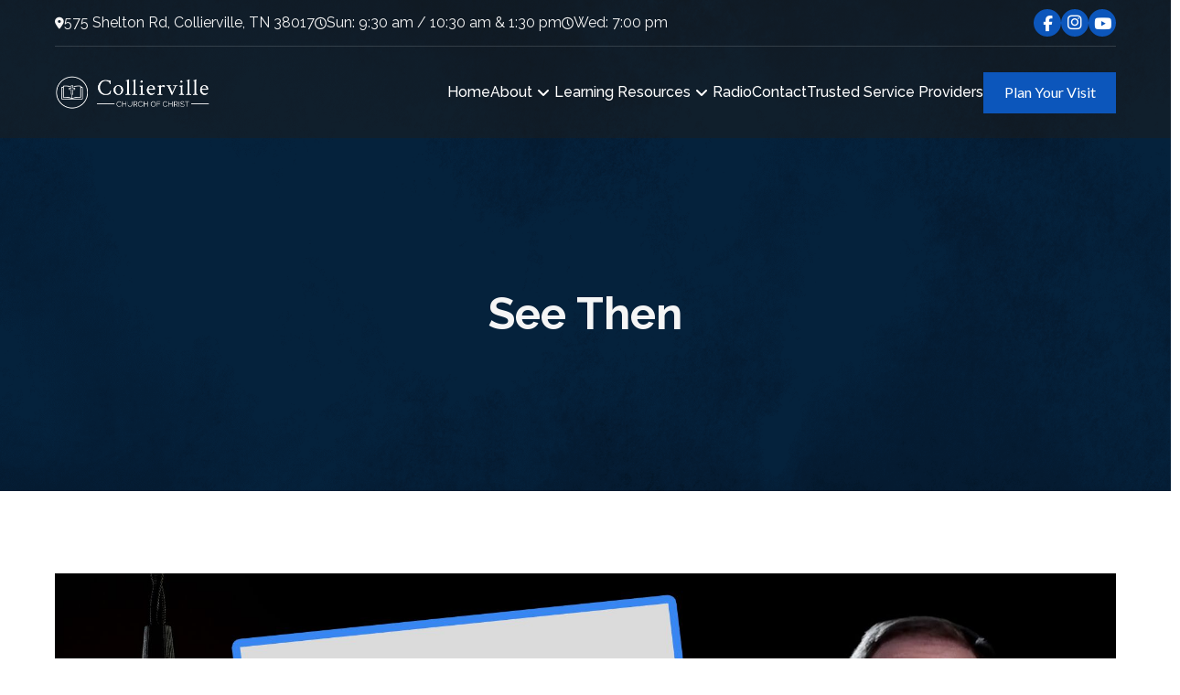

--- FILE ---
content_type: text/html; charset=UTF-8
request_url: https://colliervillecoc.org/admonition/see-then/
body_size: 208655
content:
<!DOCTYPE html>
<html class="no-js" lang="en-US">
<head>
<meta charset="UTF-8">
<meta name="viewport" content="width=device-width, initial-scale=1.0">
<link rel="pingback" href="https://colliervillecoc.org/xmlrpc.php">
<meta name='robots' content='index, follow, max-image-preview:large, max-snippet:-1, max-video-preview:-1' />

	<!-- This site is optimized with the Yoast SEO plugin v26.8 - https://yoast.com/product/yoast-seo-wordpress/ -->
	<title>See Then - Collierville church of Christ</title>
<link data-rocket-prefetch href="https://fonts.googleapis.com" rel="dns-prefetch">
<link data-rocket-prefetch href="https://static.hotjar.com" rel="dns-prefetch">
<link data-rocket-prefetch href="https://collierville.s3.amazonaws.com" rel="dns-prefetch">
<link data-rocket-prefetch href="https://cdnjs.cloudflare.com" rel="dns-prefetch">
<link data-rocket-preload as="style" href="https://fonts.googleapis.com/css?family=Lato%3A400%2C400i%2C700%2C700i%7CRaleway%3A400%2C400i%2C700%2C700i%2C500%2C500i%2C600%2C600i&#038;subset=latin%2Clatin-ext&#038;display=swap" rel="preload">
<link href="https://fonts.googleapis.com/css?family=Lato%3A400%2C400i%2C700%2C700i%7CRaleway%3A400%2C400i%2C700%2C700i%2C500%2C500i%2C600%2C600i&#038;subset=latin%2Clatin-ext&#038;display=swap" media="print" onload="this.media=&#039;all&#039;" rel="stylesheet">
<noscript data-wpr-hosted-gf-parameters=""><link rel="stylesheet" href="https://fonts.googleapis.com/css?family=Lato%3A400%2C400i%2C700%2C700i%7CRaleway%3A400%2C400i%2C700%2C700i%2C500%2C500i%2C600%2C600i&#038;subset=latin%2Clatin-ext&#038;display=swap"></noscript><link rel="preload" data-rocket-preload as="image" href="https://colliervillecoc.org/wp-content/uploads/2025/03/blueBackground.png" fetchpriority="high">
	<link rel="canonical" href="https://colliervillecoc.org/admonition/see-then/" />
	<meta property="og:locale" content="en_US" />
	<meta property="og:type" content="article" />
	<meta property="og:title" content="See Then - Collierville church of Christ" />
	<meta property="og:description" content="Subscribe to Admonition for Free and get a free Gospel Album download today. Subscribe Today" />
	<meta property="og:url" content="https://colliervillecoc.org/admonition/see-then/" />
	<meta property="og:site_name" content="Collierville church of Christ" />
	<meta property="article:published_time" content="2020-03-02T06:05:00+00:00" />
	<meta property="article:modified_time" content="2024-02-06T06:27:57+00:00" />
	<meta property="og:image" content="https://collierville.s3.amazonaws.com/wp-content/uploads/20200304224201/GBNAD0311.jpg" />
	<meta property="og:image:width" content="1920" />
	<meta property="og:image:height" content="1080" />
	<meta property="og:image:type" content="image/jpeg" />
	<meta name="author" content="Aaron Cozort" />
	<meta name="twitter:card" content="summary_large_image" />
	<meta name="twitter:label1" content="Written by" />
	<meta name="twitter:data1" content="Aaron Cozort" />
	<meta name="twitter:label2" content="Est. reading time" />
	<meta name="twitter:data2" content="1 minute" />
	<script type="application/ld+json" class="yoast-schema-graph">{"@context":"https://schema.org","@graph":[{"@type":"Article","@id":"https://colliervillecoc.org/admonition/see-then/#article","isPartOf":{"@id":"https://colliervillecoc.org/admonition/see-then/"},"author":{"@id":"https://colliervillecoc.org/#/schema/person/c83b92e2dd21d923e29a48ec2bcbfdbe"},"headline":"See Then","datePublished":"2020-03-02T06:05:00+00:00","dateModified":"2024-02-06T06:27:57+00:00","mainEntityOfPage":{"@id":"https://colliervillecoc.org/admonition/see-then/"},"wordCount":191,"image":{"@id":"https://colliervillecoc.org/admonition/see-then/#primaryimage"},"thumbnailUrl":"https://collierville.s3.amazonaws.com/wp-content/uploads/20200304224201/GBNAD0311.jpg","keywords":["Aaron Cozort","Admonition","Admonition daily devotional","best devo 2020","christian devotionals","Christian devotions for men","daily devo","daily devotional","daily devotional for men","daily devotions","daily devotions for men","devotional for women","ephesians devotionals"],"articleSection":["Admonition","Podcasts"],"inLanguage":"en-US"},{"@type":"WebPage","@id":"https://colliervillecoc.org/admonition/see-then/","url":"https://colliervillecoc.org/admonition/see-then/","name":"See Then - Collierville church of Christ","isPartOf":{"@id":"https://colliervillecoc.org/#website"},"primaryImageOfPage":{"@id":"https://colliervillecoc.org/admonition/see-then/#primaryimage"},"image":{"@id":"https://colliervillecoc.org/admonition/see-then/#primaryimage"},"thumbnailUrl":"https://collierville.s3.amazonaws.com/wp-content/uploads/20200304224201/GBNAD0311.jpg","datePublished":"2020-03-02T06:05:00+00:00","dateModified":"2024-02-06T06:27:57+00:00","author":{"@id":"https://colliervillecoc.org/#/schema/person/c83b92e2dd21d923e29a48ec2bcbfdbe"},"breadcrumb":{"@id":"https://colliervillecoc.org/admonition/see-then/#breadcrumb"},"inLanguage":"en-US","potentialAction":[{"@type":"ReadAction","target":["https://colliervillecoc.org/admonition/see-then/"]}]},{"@type":"ImageObject","inLanguage":"en-US","@id":"https://colliervillecoc.org/admonition/see-then/#primaryimage","url":"https://collierville.s3.amazonaws.com/wp-content/uploads/20200304224201/GBNAD0311.jpg","contentUrl":"https://collierville.s3.amazonaws.com/wp-content/uploads/20200304224201/GBNAD0311.jpg","width":1920,"height":1080},{"@type":"BreadcrumbList","@id":"https://colliervillecoc.org/admonition/see-then/#breadcrumb","itemListElement":[{"@type":"ListItem","position":1,"name":"Home","item":"https://colliervillecoc.org/"},{"@type":"ListItem","position":2,"name":"Archive","item":"https://colliervillecoc.org/archive/"},{"@type":"ListItem","position":3,"name":"See Then"}]},{"@type":"WebSite","@id":"https://colliervillecoc.org/#website","url":"https://colliervillecoc.org/","name":"Collierville church of Christ","description":"Where Christ is the Head","potentialAction":[{"@type":"SearchAction","target":{"@type":"EntryPoint","urlTemplate":"https://colliervillecoc.org/?s={search_term_string}"},"query-input":{"@type":"PropertyValueSpecification","valueRequired":true,"valueName":"search_term_string"}}],"inLanguage":"en-US"},{"@type":"Person","@id":"https://colliervillecoc.org/#/schema/person/c83b92e2dd21d923e29a48ec2bcbfdbe","name":"Aaron Cozort","sameAs":["http://www.cozort.org"],"url":"https://colliervillecoc.org/author/administrator/"}]}</script>
	<!-- / Yoast SEO plugin. -->


<link href='https://fonts.gstatic.com' crossorigin rel='preconnect' />
<link rel="alternate" type="application/rss+xml" title="Collierville church of Christ &raquo; Feed" href="https://colliervillecoc.org/feed/" />
<meta property="og:site_name" content="Collierville church of Christ"><meta property="og:title" content="See Then"><meta property="og:description" content="Subscribe to Admonition for Free and get a free Gospel Album download today. Subscribe Today&hellip;"><meta property="og:image" content="https://collierville.s3.amazonaws.com/wp-content/uploads/20200304224201/GBNAD0311.jpg"><meta property="og:url" content="https://colliervillecoc.org/admonition/see-then/"><meta property="og:type" content="article"><link rel="alternate" title="oEmbed (JSON)" type="application/json+oembed" href="https://colliervillecoc.org/wp-json/oembed/1.0/embed?url=https%3A%2F%2Fcolliervillecoc.org%2Fadmonition%2Fsee-then%2F" />
<link rel="alternate" title="oEmbed (XML)" type="text/xml+oembed" href="https://colliervillecoc.org/wp-json/oembed/1.0/embed?url=https%3A%2F%2Fcolliervillecoc.org%2Fadmonition%2Fsee-then%2F&#038;format=xml" />
<style id='wp-img-auto-sizes-contain-inline-css' type='text/css'>
img:is([sizes=auto i],[sizes^="auto," i]){contain-intrinsic-size:3000px 1500px}
/*# sourceURL=wp-img-auto-sizes-contain-inline-css */
</style>
<style id='wp-emoji-styles-inline-css' type='text/css'>

	img.wp-smiley, img.emoji {
		display: inline !important;
		border: none !important;
		box-shadow: none !important;
		height: 1em !important;
		width: 1em !important;
		margin: 0 0.07em !important;
		vertical-align: -0.1em !important;
		background: none !important;
		padding: 0 !important;
	}
/*# sourceURL=wp-emoji-styles-inline-css */
</style>
<link rel='stylesheet' id='wp-block-library-css' href='https://colliervillecoc.org/wp-includes/css/dist/block-library/common.min.css?ver=6.9' type='text/css' media='all' />
<style id='classic-theme-styles-inline-css' type='text/css'>
/*! This file is auto-generated */
.wp-block-button__link{color:#fff;background-color:#32373c;border-radius:9999px;box-shadow:none;text-decoration:none;padding:calc(.667em + 2px) calc(1.333em + 2px);font-size:1.125em}.wp-block-file__button{background:#32373c;color:#fff;text-decoration:none}
/*# sourceURL=/wp-includes/css/classic-themes.min.css */
</style>
<style id='wp-block-accordion-inline-css' type='text/css'>
.wp-block-accordion{box-sizing:border-box}
/*# sourceURL=https://colliervillecoc.org/wp-includes/blocks/accordion/style.min.css */
</style>
<style id='wp-block-accordion-item-inline-css' type='text/css'>
.wp-block-accordion-item.is-open>.wp-block-accordion-heading .wp-block-accordion-heading__toggle-icon{transform:rotate(45deg)}@media (prefers-reduced-motion:no-preference){.wp-block-accordion-item{transition:grid-template-rows .3s ease-out}.wp-block-accordion-item>.wp-block-accordion-heading .wp-block-accordion-heading__toggle-icon{transition:transform .2s ease-in-out}}
/*# sourceURL=https://colliervillecoc.org/wp-includes/blocks/accordion-item/style.min.css */
</style>
<style id='wp-block-archives-inline-css' type='text/css'>
.wp-block-archives{box-sizing:border-box}.wp-block-archives-dropdown label{display:block}
/*# sourceURL=https://colliervillecoc.org/wp-includes/blocks/archives/style.min.css */
</style>
<style id='wp-block-avatar-inline-css' type='text/css'>
.wp-block-avatar{line-height:0}.wp-block-avatar,.wp-block-avatar img{box-sizing:border-box}.wp-block-avatar.aligncenter{text-align:center}
/*# sourceURL=https://colliervillecoc.org/wp-includes/blocks/avatar/style.min.css */
</style>
<style id='wp-block-button-inline-css' type='text/css'>
.wp-block-button__link{align-content:center;box-sizing:border-box;cursor:pointer;display:inline-block;height:100%;text-align:center;word-break:break-word}.wp-block-button__link.aligncenter{text-align:center}.wp-block-button__link.alignright{text-align:right}:where(.wp-block-button__link){border-radius:9999px;box-shadow:none;padding:calc(.667em + 2px) calc(1.333em + 2px);text-decoration:none}.wp-block-button[style*=text-decoration] .wp-block-button__link{text-decoration:inherit}.wp-block-buttons>.wp-block-button.has-custom-width{max-width:none}.wp-block-buttons>.wp-block-button.has-custom-width .wp-block-button__link{width:100%}.wp-block-buttons>.wp-block-button.has-custom-font-size .wp-block-button__link{font-size:inherit}.wp-block-buttons>.wp-block-button.wp-block-button__width-25{width:calc(25% - var(--wp--style--block-gap, .5em)*.75)}.wp-block-buttons>.wp-block-button.wp-block-button__width-50{width:calc(50% - var(--wp--style--block-gap, .5em)*.5)}.wp-block-buttons>.wp-block-button.wp-block-button__width-75{width:calc(75% - var(--wp--style--block-gap, .5em)*.25)}.wp-block-buttons>.wp-block-button.wp-block-button__width-100{flex-basis:100%;width:100%}.wp-block-buttons.is-vertical>.wp-block-button.wp-block-button__width-25{width:25%}.wp-block-buttons.is-vertical>.wp-block-button.wp-block-button__width-50{width:50%}.wp-block-buttons.is-vertical>.wp-block-button.wp-block-button__width-75{width:75%}.wp-block-button.is-style-squared,.wp-block-button__link.wp-block-button.is-style-squared{border-radius:0}.wp-block-button.no-border-radius,.wp-block-button__link.no-border-radius{border-radius:0!important}:root :where(.wp-block-button .wp-block-button__link.is-style-outline),:root :where(.wp-block-button.is-style-outline>.wp-block-button__link){border:2px solid;padding:.667em 1.333em}:root :where(.wp-block-button .wp-block-button__link.is-style-outline:not(.has-text-color)),:root :where(.wp-block-button.is-style-outline>.wp-block-button__link:not(.has-text-color)){color:currentColor}:root :where(.wp-block-button .wp-block-button__link.is-style-outline:not(.has-background)),:root :where(.wp-block-button.is-style-outline>.wp-block-button__link:not(.has-background)){background-color:initial;background-image:none}
/*# sourceURL=https://colliervillecoc.org/wp-includes/blocks/button/style.min.css */
</style>
<style id='wp-block-calendar-inline-css' type='text/css'>
.wp-block-calendar{text-align:center}.wp-block-calendar td,.wp-block-calendar th{border:1px solid;padding:.25em}.wp-block-calendar th{font-weight:400}.wp-block-calendar caption{background-color:inherit}.wp-block-calendar table{border-collapse:collapse;width:100%}.wp-block-calendar table.has-background th{background-color:inherit}.wp-block-calendar table.has-text-color th{color:inherit}.wp-block-calendar :where(table:not(.has-text-color)){color:#40464d}.wp-block-calendar :where(table:not(.has-text-color)) td,.wp-block-calendar :where(table:not(.has-text-color)) th{border-color:#ddd}:where(.wp-block-calendar table:not(.has-background) th){background:#ddd}
/*# sourceURL=https://colliervillecoc.org/wp-includes/blocks/calendar/style.min.css */
</style>
<style id='wp-block-categories-inline-css' type='text/css'>
.wp-block-categories{box-sizing:border-box}.wp-block-categories.alignleft{margin-right:2em}.wp-block-categories.alignright{margin-left:2em}.wp-block-categories.wp-block-categories-dropdown.aligncenter{text-align:center}.wp-block-categories .wp-block-categories__label{display:block;width:100%}
/*# sourceURL=https://colliervillecoc.org/wp-includes/blocks/categories/style.min.css */
</style>
<style id='wp-block-comment-author-name-inline-css' type='text/css'>
.wp-block-comment-author-name{box-sizing:border-box}
/*# sourceURL=https://colliervillecoc.org/wp-includes/blocks/comment-author-name/style.min.css */
</style>
<style id='wp-block-comment-content-inline-css' type='text/css'>
.comment-awaiting-moderation{display:block;font-size:.875em;line-height:1.5}.wp-block-comment-content{box-sizing:border-box}
/*# sourceURL=https://colliervillecoc.org/wp-includes/blocks/comment-content/style.min.css */
</style>
<style id='wp-block-comment-date-inline-css' type='text/css'>
.wp-block-comment-date{box-sizing:border-box}
/*# sourceURL=https://colliervillecoc.org/wp-includes/blocks/comment-date/style.min.css */
</style>
<style id='wp-block-comment-edit-link-inline-css' type='text/css'>
.wp-block-comment-edit-link{box-sizing:border-box}
/*# sourceURL=https://colliervillecoc.org/wp-includes/blocks/comment-edit-link/style.min.css */
</style>
<style id='wp-block-comment-reply-link-inline-css' type='text/css'>
.wp-block-comment-reply-link{box-sizing:border-box}
/*# sourceURL=https://colliervillecoc.org/wp-includes/blocks/comment-reply-link/style.min.css */
</style>
<style id='wp-block-comment-template-inline-css' type='text/css'>
.wp-block-comment-template{box-sizing:border-box;list-style:none;margin-bottom:0;max-width:100%;padding:0}.wp-block-comment-template li{clear:both}.wp-block-comment-template ol{list-style:none;margin-bottom:0;max-width:100%;padding-left:2rem}.wp-block-comment-template.alignleft{float:left}.wp-block-comment-template.aligncenter{margin-left:auto;margin-right:auto;width:fit-content}.wp-block-comment-template.alignright{float:right}
/*# sourceURL=https://colliervillecoc.org/wp-includes/blocks/comment-template/style.min.css */
</style>
<style id='wp-block-comments-inline-css' type='text/css'>
.wp-block-post-comments{box-sizing:border-box}.wp-block-post-comments .alignleft{float:left}.wp-block-post-comments .alignright{float:right}.wp-block-post-comments .navigation:after{clear:both;content:"";display:table}.wp-block-post-comments .commentlist{clear:both;list-style:none;margin:0;padding:0}.wp-block-post-comments .commentlist .comment{min-height:2.25em;padding-left:3.25em}.wp-block-post-comments .commentlist .comment p{font-size:1em;line-height:1.8;margin:1em 0}.wp-block-post-comments .commentlist .children{list-style:none;margin:0;padding:0}.wp-block-post-comments .comment-author{line-height:1.5}.wp-block-post-comments .comment-author .avatar{border-radius:1.5em;display:block;float:left;height:2.5em;margin-right:.75em;margin-top:.5em;width:2.5em}.wp-block-post-comments .comment-author cite{font-style:normal}.wp-block-post-comments .comment-meta{font-size:.875em;line-height:1.5}.wp-block-post-comments .comment-meta b{font-weight:400}.wp-block-post-comments .comment-meta .comment-awaiting-moderation{display:block;margin-bottom:1em;margin-top:1em}.wp-block-post-comments .comment-body .commentmetadata{font-size:.875em}.wp-block-post-comments .comment-form-author label,.wp-block-post-comments .comment-form-comment label,.wp-block-post-comments .comment-form-email label,.wp-block-post-comments .comment-form-url label{display:block;margin-bottom:.25em}.wp-block-post-comments .comment-form input:not([type=submit]):not([type=checkbox]),.wp-block-post-comments .comment-form textarea{box-sizing:border-box;display:block;width:100%}.wp-block-post-comments .comment-form-cookies-consent{display:flex;gap:.25em}.wp-block-post-comments .comment-form-cookies-consent #wp-comment-cookies-consent{margin-top:.35em}.wp-block-post-comments .comment-reply-title{margin-bottom:0}.wp-block-post-comments .comment-reply-title :where(small){font-size:var(--wp--preset--font-size--medium,smaller);margin-left:.5em}.wp-block-post-comments .reply{font-size:.875em;margin-bottom:1.4em}.wp-block-post-comments input:not([type=submit]),.wp-block-post-comments textarea{border:1px solid #949494;font-family:inherit;font-size:1em}.wp-block-post-comments input:not([type=submit]):not([type=checkbox]),.wp-block-post-comments textarea{padding:calc(.667em + 2px)}:where(.wp-block-post-comments input[type=submit]){border:none}.wp-block-comments{box-sizing:border-box}
/*# sourceURL=https://colliervillecoc.org/wp-includes/blocks/comments/style.min.css */
</style>
<style id='wp-block-comments-pagination-inline-css' type='text/css'>
.wp-block-comments-pagination>.wp-block-comments-pagination-next,.wp-block-comments-pagination>.wp-block-comments-pagination-numbers,.wp-block-comments-pagination>.wp-block-comments-pagination-previous{font-size:inherit}.wp-block-comments-pagination .wp-block-comments-pagination-previous-arrow{display:inline-block;margin-right:1ch}.wp-block-comments-pagination .wp-block-comments-pagination-previous-arrow:not(.is-arrow-chevron){transform:scaleX(1)}.wp-block-comments-pagination .wp-block-comments-pagination-next-arrow{display:inline-block;margin-left:1ch}.wp-block-comments-pagination .wp-block-comments-pagination-next-arrow:not(.is-arrow-chevron){transform:scaleX(1)}.wp-block-comments-pagination.aligncenter{justify-content:center}
/*# sourceURL=https://colliervillecoc.org/wp-includes/blocks/comments-pagination/style.min.css */
</style>
<link rel='stylesheet' id='wp-block-cover-css' href='https://colliervillecoc.org/wp-includes/blocks/cover/style.min.css?ver=6.9' type='text/css' media='all' />
<style id='wp-block-file-inline-css' type='text/css'>
.wp-block-file{box-sizing:border-box}.wp-block-file:not(.wp-element-button){font-size:.8em}.wp-block-file.aligncenter{text-align:center}.wp-block-file.alignright{text-align:right}.wp-block-file *+.wp-block-file__button{margin-left:.75em}:where(.wp-block-file){margin-bottom:1.5em}.wp-block-file__embed{margin-bottom:1em}:where(.wp-block-file__button){border-radius:2em;display:inline-block;padding:.5em 1em}:where(.wp-block-file__button):where(a):active,:where(.wp-block-file__button):where(a):focus,:where(.wp-block-file__button):where(a):hover,:where(.wp-block-file__button):where(a):visited{box-shadow:none;color:#fff;opacity:.85;text-decoration:none}
/*# sourceURL=https://colliervillecoc.org/wp-includes/blocks/file/style.min.css */
</style>
<style id='wp-block-footnotes-inline-css' type='text/css'>
.editor-styles-wrapper,.entry-content{counter-reset:footnotes}a[data-fn].fn{counter-increment:footnotes;display:inline-flex;font-size:smaller;text-decoration:none;text-indent:-9999999px;vertical-align:super}a[data-fn].fn:after{content:"[" counter(footnotes) "]";float:left;text-indent:0}
/*# sourceURL=https://colliervillecoc.org/wp-includes/blocks/footnotes/style.min.css */
</style>
<link rel='stylesheet' id='wp-block-gallery-css' href='https://colliervillecoc.org/wp-includes/blocks/gallery/style.min.css?ver=6.9' type='text/css' media='all' />
<style id='wp-block-gallery-theme-inline-css' type='text/css'>
.blocks-gallery-caption{color:#555;font-size:13px;text-align:center}.is-dark-theme .blocks-gallery-caption{color:#ffffffa6}
/*# sourceURL=https://colliervillecoc.org/wp-includes/blocks/gallery/theme.min.css */
</style>
<style id='wp-block-heading-inline-css' type='text/css'>
h1:where(.wp-block-heading).has-background,h2:where(.wp-block-heading).has-background,h3:where(.wp-block-heading).has-background,h4:where(.wp-block-heading).has-background,h5:where(.wp-block-heading).has-background,h6:where(.wp-block-heading).has-background{padding:1.25em 2.375em}h1.has-text-align-left[style*=writing-mode]:where([style*=vertical-lr]),h1.has-text-align-right[style*=writing-mode]:where([style*=vertical-rl]),h2.has-text-align-left[style*=writing-mode]:where([style*=vertical-lr]),h2.has-text-align-right[style*=writing-mode]:where([style*=vertical-rl]),h3.has-text-align-left[style*=writing-mode]:where([style*=vertical-lr]),h3.has-text-align-right[style*=writing-mode]:where([style*=vertical-rl]),h4.has-text-align-left[style*=writing-mode]:where([style*=vertical-lr]),h4.has-text-align-right[style*=writing-mode]:where([style*=vertical-rl]),h5.has-text-align-left[style*=writing-mode]:where([style*=vertical-lr]),h5.has-text-align-right[style*=writing-mode]:where([style*=vertical-rl]),h6.has-text-align-left[style*=writing-mode]:where([style*=vertical-lr]),h6.has-text-align-right[style*=writing-mode]:where([style*=vertical-rl]){rotate:180deg}
/*# sourceURL=https://colliervillecoc.org/wp-includes/blocks/heading/style.min.css */
</style>
<link rel='stylesheet' id='wp-block-image-css' href='https://colliervillecoc.org/wp-includes/blocks/image/style.min.css?ver=6.9' type='text/css' media='all' />
<style id='wp-block-image-theme-inline-css' type='text/css'>
:root :where(.wp-block-image figcaption){color:#555;font-size:13px;text-align:center}.is-dark-theme :root :where(.wp-block-image figcaption){color:#ffffffa6}.wp-block-image{margin:0 0 1em}
/*# sourceURL=https://colliervillecoc.org/wp-includes/blocks/image/theme.min.css */
</style>
<style id='wp-block-latest-comments-inline-css' type='text/css'>
ol.wp-block-latest-comments{box-sizing:border-box;margin-left:0}:where(.wp-block-latest-comments:not([style*=line-height] .wp-block-latest-comments__comment)){line-height:1.1}:where(.wp-block-latest-comments:not([style*=line-height] .wp-block-latest-comments__comment-excerpt p)){line-height:1.8}.has-dates :where(.wp-block-latest-comments:not([style*=line-height])),.has-excerpts :where(.wp-block-latest-comments:not([style*=line-height])){line-height:1.5}.wp-block-latest-comments .wp-block-latest-comments{padding-left:0}.wp-block-latest-comments__comment{list-style:none;margin-bottom:1em}.has-avatars .wp-block-latest-comments__comment{list-style:none;min-height:2.25em}.has-avatars .wp-block-latest-comments__comment .wp-block-latest-comments__comment-excerpt,.has-avatars .wp-block-latest-comments__comment .wp-block-latest-comments__comment-meta{margin-left:3.25em}.wp-block-latest-comments__comment-excerpt p{font-size:.875em;margin:.36em 0 1.4em}.wp-block-latest-comments__comment-date{display:block;font-size:.75em}.wp-block-latest-comments .avatar,.wp-block-latest-comments__comment-avatar{border-radius:1.5em;display:block;float:left;height:2.5em;margin-right:.75em;width:2.5em}.wp-block-latest-comments[class*=-font-size] a,.wp-block-latest-comments[style*=font-size] a{font-size:inherit}
/*# sourceURL=https://colliervillecoc.org/wp-includes/blocks/latest-comments/style.min.css */
</style>
<style id='wp-block-latest-posts-inline-css' type='text/css'>
.wp-block-latest-posts{box-sizing:border-box}.wp-block-latest-posts.alignleft{margin-right:2em}.wp-block-latest-posts.alignright{margin-left:2em}.wp-block-latest-posts.wp-block-latest-posts__list{list-style:none}.wp-block-latest-posts.wp-block-latest-posts__list li{clear:both;overflow-wrap:break-word}.wp-block-latest-posts.is-grid{display:flex;flex-wrap:wrap}.wp-block-latest-posts.is-grid li{margin:0 1.25em 1.25em 0;width:100%}@media (min-width:600px){.wp-block-latest-posts.columns-2 li{width:calc(50% - .625em)}.wp-block-latest-posts.columns-2 li:nth-child(2n){margin-right:0}.wp-block-latest-posts.columns-3 li{width:calc(33.33333% - .83333em)}.wp-block-latest-posts.columns-3 li:nth-child(3n){margin-right:0}.wp-block-latest-posts.columns-4 li{width:calc(25% - .9375em)}.wp-block-latest-posts.columns-4 li:nth-child(4n){margin-right:0}.wp-block-latest-posts.columns-5 li{width:calc(20% - 1em)}.wp-block-latest-posts.columns-5 li:nth-child(5n){margin-right:0}.wp-block-latest-posts.columns-6 li{width:calc(16.66667% - 1.04167em)}.wp-block-latest-posts.columns-6 li:nth-child(6n){margin-right:0}}:root :where(.wp-block-latest-posts.is-grid){padding:0}:root :where(.wp-block-latest-posts.wp-block-latest-posts__list){padding-left:0}.wp-block-latest-posts__post-author,.wp-block-latest-posts__post-date{display:block;font-size:.8125em}.wp-block-latest-posts__post-excerpt,.wp-block-latest-posts__post-full-content{margin-bottom:1em;margin-top:.5em}.wp-block-latest-posts__featured-image a{display:inline-block}.wp-block-latest-posts__featured-image img{height:auto;max-width:100%;width:auto}.wp-block-latest-posts__featured-image.alignleft{float:left;margin-right:1em}.wp-block-latest-posts__featured-image.alignright{float:right;margin-left:1em}.wp-block-latest-posts__featured-image.aligncenter{margin-bottom:1em;text-align:center}
/*# sourceURL=https://colliervillecoc.org/wp-includes/blocks/latest-posts/style.min.css */
</style>
<style id='wp-block-list-inline-css' type='text/css'>
ol,ul{box-sizing:border-box}:root :where(.wp-block-list.has-background){padding:1.25em 2.375em}
/*# sourceURL=https://colliervillecoc.org/wp-includes/blocks/list/style.min.css */
</style>
<style id='wp-block-loginout-inline-css' type='text/css'>
.wp-block-loginout{box-sizing:border-box}
/*# sourceURL=https://colliervillecoc.org/wp-includes/blocks/loginout/style.min.css */
</style>
<link rel='stylesheet' id='wp-block-media-text-css' href='https://colliervillecoc.org/wp-includes/blocks/media-text/style.min.css?ver=6.9' type='text/css' media='all' />
<link rel='stylesheet' id='wp-block-navigation-css' href='https://colliervillecoc.org/wp-includes/blocks/navigation/style.min.css?ver=6.9' type='text/css' media='all' />
<style id='wp-block-navigation-link-inline-css' type='text/css'>
.wp-block-navigation .wp-block-navigation-item__label{overflow-wrap:break-word}.wp-block-navigation .wp-block-navigation-item__description{display:none}.link-ui-tools{outline:1px solid #f0f0f0;padding:8px}.link-ui-block-inserter{padding-top:8px}.link-ui-block-inserter__back{margin-left:8px;text-transform:uppercase}
/*# sourceURL=https://colliervillecoc.org/wp-includes/blocks/navigation-link/style.min.css */
</style>
<style id='wp-block-page-list-inline-css' type='text/css'>
.wp-block-navigation .wp-block-page-list{align-items:var(--navigation-layout-align,initial);background-color:inherit;display:flex;flex-direction:var(--navigation-layout-direction,initial);flex-wrap:var(--navigation-layout-wrap,wrap);justify-content:var(--navigation-layout-justify,initial)}.wp-block-navigation .wp-block-navigation-item{background-color:inherit}.wp-block-page-list{box-sizing:border-box}
/*# sourceURL=https://colliervillecoc.org/wp-includes/blocks/page-list/style.min.css */
</style>
<style id='wp-block-post-author-inline-css' type='text/css'>
.wp-block-post-author{box-sizing:border-box;display:flex;flex-wrap:wrap}.wp-block-post-author__byline{font-size:.5em;margin-bottom:0;margin-top:0;width:100%}.wp-block-post-author__avatar{margin-right:1em}.wp-block-post-author__bio{font-size:.7em;margin-bottom:.7em}.wp-block-post-author__content{flex-basis:0;flex-grow:1}.wp-block-post-author__name{margin:0}
/*# sourceURL=https://colliervillecoc.org/wp-includes/blocks/post-author/style.min.css */
</style>
<style id='wp-block-post-author-biography-inline-css' type='text/css'>
.wp-block-post-author-biography{box-sizing:border-box}
/*# sourceURL=https://colliervillecoc.org/wp-includes/blocks/post-author-biography/style.min.css */
</style>
<style id='wp-block-post-author-name-inline-css' type='text/css'>
.wp-block-post-author-name{box-sizing:border-box}
/*# sourceURL=https://colliervillecoc.org/wp-includes/blocks/post-author-name/style.min.css */
</style>
<style id='wp-block-post-comments-count-inline-css' type='text/css'>
.wp-block-post-comments-count{box-sizing:border-box}
/*# sourceURL=https://colliervillecoc.org/wp-includes/blocks/post-comments-count/style.min.css */
</style>
<style id='wp-block-post-comments-form-inline-css' type='text/css'>
:where(.wp-block-post-comments-form input:not([type=submit])),:where(.wp-block-post-comments-form textarea){border:1px solid #949494;font-family:inherit;font-size:1em}:where(.wp-block-post-comments-form input:where(:not([type=submit]):not([type=checkbox]))),:where(.wp-block-post-comments-form textarea){padding:calc(.667em + 2px)}.wp-block-post-comments-form{box-sizing:border-box}.wp-block-post-comments-form[style*=font-weight] :where(.comment-reply-title){font-weight:inherit}.wp-block-post-comments-form[style*=font-family] :where(.comment-reply-title){font-family:inherit}.wp-block-post-comments-form[class*=-font-size] :where(.comment-reply-title),.wp-block-post-comments-form[style*=font-size] :where(.comment-reply-title){font-size:inherit}.wp-block-post-comments-form[style*=line-height] :where(.comment-reply-title){line-height:inherit}.wp-block-post-comments-form[style*=font-style] :where(.comment-reply-title){font-style:inherit}.wp-block-post-comments-form[style*=letter-spacing] :where(.comment-reply-title){letter-spacing:inherit}.wp-block-post-comments-form :where(input[type=submit]){box-shadow:none;cursor:pointer;display:inline-block;overflow-wrap:break-word;text-align:center}.wp-block-post-comments-form .comment-form input:not([type=submit]):not([type=checkbox]):not([type=hidden]),.wp-block-post-comments-form .comment-form textarea{box-sizing:border-box;display:block;width:100%}.wp-block-post-comments-form .comment-form-author label,.wp-block-post-comments-form .comment-form-email label,.wp-block-post-comments-form .comment-form-url label{display:block;margin-bottom:.25em}.wp-block-post-comments-form .comment-form-cookies-consent{display:flex;gap:.25em}.wp-block-post-comments-form .comment-form-cookies-consent #wp-comment-cookies-consent{margin-top:.35em}.wp-block-post-comments-form .comment-reply-title{margin-bottom:0}.wp-block-post-comments-form .comment-reply-title :where(small){font-size:var(--wp--preset--font-size--medium,smaller);margin-left:.5em}
/*# sourceURL=https://colliervillecoc.org/wp-includes/blocks/post-comments-form/style.min.css */
</style>
<style id='wp-block-buttons-inline-css' type='text/css'>
.wp-block-buttons{box-sizing:border-box}.wp-block-buttons.is-vertical{flex-direction:column}.wp-block-buttons.is-vertical>.wp-block-button:last-child{margin-bottom:0}.wp-block-buttons>.wp-block-button{display:inline-block;margin:0}.wp-block-buttons.is-content-justification-left{justify-content:flex-start}.wp-block-buttons.is-content-justification-left.is-vertical{align-items:flex-start}.wp-block-buttons.is-content-justification-center{justify-content:center}.wp-block-buttons.is-content-justification-center.is-vertical{align-items:center}.wp-block-buttons.is-content-justification-right{justify-content:flex-end}.wp-block-buttons.is-content-justification-right.is-vertical{align-items:flex-end}.wp-block-buttons.is-content-justification-space-between{justify-content:space-between}.wp-block-buttons.aligncenter{text-align:center}.wp-block-buttons:not(.is-content-justification-space-between,.is-content-justification-right,.is-content-justification-left,.is-content-justification-center) .wp-block-button.aligncenter{margin-left:auto;margin-right:auto;width:100%}.wp-block-buttons[style*=text-decoration] .wp-block-button,.wp-block-buttons[style*=text-decoration] .wp-block-button__link{text-decoration:inherit}.wp-block-buttons.has-custom-font-size .wp-block-button__link{font-size:inherit}.wp-block-buttons .wp-block-button__link{width:100%}.wp-block-button.aligncenter{text-align:center}
/*# sourceURL=https://colliervillecoc.org/wp-includes/blocks/buttons/style.min.css */
</style>
<style id='wp-block-post-comments-link-inline-css' type='text/css'>
.wp-block-post-comments-link{box-sizing:border-box}
/*# sourceURL=https://colliervillecoc.org/wp-includes/blocks/post-comments-link/style.min.css */
</style>
<style id='wp-block-post-content-inline-css' type='text/css'>
.wp-block-post-content{display:flow-root}
/*# sourceURL=https://colliervillecoc.org/wp-includes/blocks/post-content/style.min.css */
</style>
<style id='wp-block-post-date-inline-css' type='text/css'>
.wp-block-post-date{box-sizing:border-box}
/*# sourceURL=https://colliervillecoc.org/wp-includes/blocks/post-date/style.min.css */
</style>
<style id='wp-block-post-excerpt-inline-css' type='text/css'>
:where(.wp-block-post-excerpt){box-sizing:border-box;margin-bottom:var(--wp--style--block-gap);margin-top:var(--wp--style--block-gap)}.wp-block-post-excerpt__excerpt{margin-bottom:0;margin-top:0}.wp-block-post-excerpt__more-text{margin-bottom:0;margin-top:var(--wp--style--block-gap)}.wp-block-post-excerpt__more-link{display:inline-block}
/*# sourceURL=https://colliervillecoc.org/wp-includes/blocks/post-excerpt/style.min.css */
</style>
<style id='wp-block-post-featured-image-inline-css' type='text/css'>
.wp-block-post-featured-image{margin-left:0;margin-right:0}.wp-block-post-featured-image a{display:block;height:100%}.wp-block-post-featured-image :where(img){box-sizing:border-box;height:auto;max-width:100%;vertical-align:bottom;width:100%}.wp-block-post-featured-image.alignfull img,.wp-block-post-featured-image.alignwide img{width:100%}.wp-block-post-featured-image .wp-block-post-featured-image__overlay.has-background-dim{background-color:#000;inset:0;position:absolute}.wp-block-post-featured-image{position:relative}.wp-block-post-featured-image .wp-block-post-featured-image__overlay.has-background-gradient{background-color:initial}.wp-block-post-featured-image .wp-block-post-featured-image__overlay.has-background-dim-0{opacity:0}.wp-block-post-featured-image .wp-block-post-featured-image__overlay.has-background-dim-10{opacity:.1}.wp-block-post-featured-image .wp-block-post-featured-image__overlay.has-background-dim-20{opacity:.2}.wp-block-post-featured-image .wp-block-post-featured-image__overlay.has-background-dim-30{opacity:.3}.wp-block-post-featured-image .wp-block-post-featured-image__overlay.has-background-dim-40{opacity:.4}.wp-block-post-featured-image .wp-block-post-featured-image__overlay.has-background-dim-50{opacity:.5}.wp-block-post-featured-image .wp-block-post-featured-image__overlay.has-background-dim-60{opacity:.6}.wp-block-post-featured-image .wp-block-post-featured-image__overlay.has-background-dim-70{opacity:.7}.wp-block-post-featured-image .wp-block-post-featured-image__overlay.has-background-dim-80{opacity:.8}.wp-block-post-featured-image .wp-block-post-featured-image__overlay.has-background-dim-90{opacity:.9}.wp-block-post-featured-image .wp-block-post-featured-image__overlay.has-background-dim-100{opacity:1}.wp-block-post-featured-image:where(.alignleft,.alignright){width:100%}
/*# sourceURL=https://colliervillecoc.org/wp-includes/blocks/post-featured-image/style.min.css */
</style>
<style id='wp-block-post-navigation-link-inline-css' type='text/css'>
.wp-block-post-navigation-link .wp-block-post-navigation-link__arrow-previous{display:inline-block;margin-right:1ch}.wp-block-post-navigation-link .wp-block-post-navigation-link__arrow-previous:not(.is-arrow-chevron){transform:scaleX(1)}.wp-block-post-navigation-link .wp-block-post-navigation-link__arrow-next{display:inline-block;margin-left:1ch}.wp-block-post-navigation-link .wp-block-post-navigation-link__arrow-next:not(.is-arrow-chevron){transform:scaleX(1)}.wp-block-post-navigation-link.has-text-align-left[style*="writing-mode: vertical-lr"],.wp-block-post-navigation-link.has-text-align-right[style*="writing-mode: vertical-rl"]{rotate:180deg}
/*# sourceURL=https://colliervillecoc.org/wp-includes/blocks/post-navigation-link/style.min.css */
</style>
<style id='wp-block-post-template-inline-css' type='text/css'>
.wp-block-post-template{box-sizing:border-box;list-style:none;margin-bottom:0;margin-top:0;max-width:100%;padding:0}.wp-block-post-template.is-flex-container{display:flex;flex-direction:row;flex-wrap:wrap;gap:1.25em}.wp-block-post-template.is-flex-container>li{margin:0;width:100%}@media (min-width:600px){.wp-block-post-template.is-flex-container.is-flex-container.columns-2>li{width:calc(50% - .625em)}.wp-block-post-template.is-flex-container.is-flex-container.columns-3>li{width:calc(33.33333% - .83333em)}.wp-block-post-template.is-flex-container.is-flex-container.columns-4>li{width:calc(25% - .9375em)}.wp-block-post-template.is-flex-container.is-flex-container.columns-5>li{width:calc(20% - 1em)}.wp-block-post-template.is-flex-container.is-flex-container.columns-6>li{width:calc(16.66667% - 1.04167em)}}@media (max-width:600px){.wp-block-post-template-is-layout-grid.wp-block-post-template-is-layout-grid.wp-block-post-template-is-layout-grid.wp-block-post-template-is-layout-grid{grid-template-columns:1fr}}.wp-block-post-template-is-layout-constrained>li>.alignright,.wp-block-post-template-is-layout-flow>li>.alignright{float:right;margin-inline-end:0;margin-inline-start:2em}.wp-block-post-template-is-layout-constrained>li>.alignleft,.wp-block-post-template-is-layout-flow>li>.alignleft{float:left;margin-inline-end:2em;margin-inline-start:0}.wp-block-post-template-is-layout-constrained>li>.aligncenter,.wp-block-post-template-is-layout-flow>li>.aligncenter{margin-inline-end:auto;margin-inline-start:auto}
/*# sourceURL=https://colliervillecoc.org/wp-includes/blocks/post-template/style.min.css */
</style>
<style id='wp-block-post-terms-inline-css' type='text/css'>
.wp-block-post-terms{box-sizing:border-box}.wp-block-post-terms .wp-block-post-terms__separator{white-space:pre-wrap}
/*# sourceURL=https://colliervillecoc.org/wp-includes/blocks/post-terms/style.min.css */
</style>
<style id='wp-block-post-time-to-read-inline-css' type='text/css'>
.wp-block-post-time-to-read{box-sizing:border-box}
/*# sourceURL=https://colliervillecoc.org/wp-includes/blocks/post-time-to-read/style.min.css */
</style>
<style id='wp-block-post-title-inline-css' type='text/css'>
.wp-block-post-title{box-sizing:border-box;word-break:break-word}.wp-block-post-title :where(a){display:inline-block;font-family:inherit;font-size:inherit;font-style:inherit;font-weight:inherit;letter-spacing:inherit;line-height:inherit;text-decoration:inherit}
/*# sourceURL=https://colliervillecoc.org/wp-includes/blocks/post-title/style.min.css */
</style>
<style id='wp-block-query-pagination-inline-css' type='text/css'>
.wp-block-query-pagination.is-content-justification-space-between>.wp-block-query-pagination-next:last-of-type{margin-inline-start:auto}.wp-block-query-pagination.is-content-justification-space-between>.wp-block-query-pagination-previous:first-child{margin-inline-end:auto}.wp-block-query-pagination .wp-block-query-pagination-previous-arrow{display:inline-block;margin-right:1ch}.wp-block-query-pagination .wp-block-query-pagination-previous-arrow:not(.is-arrow-chevron){transform:scaleX(1)}.wp-block-query-pagination .wp-block-query-pagination-next-arrow{display:inline-block;margin-left:1ch}.wp-block-query-pagination .wp-block-query-pagination-next-arrow:not(.is-arrow-chevron){transform:scaleX(1)}.wp-block-query-pagination.aligncenter{justify-content:center}
/*# sourceURL=https://colliervillecoc.org/wp-includes/blocks/query-pagination/style.min.css */
</style>
<style id='wp-block-query-title-inline-css' type='text/css'>
.wp-block-query-title{box-sizing:border-box}
/*# sourceURL=https://colliervillecoc.org/wp-includes/blocks/query-title/style.min.css */
</style>
<style id='wp-block-query-total-inline-css' type='text/css'>
.wp-block-query-total{box-sizing:border-box}
/*# sourceURL=https://colliervillecoc.org/wp-includes/blocks/query-total/style.min.css */
</style>
<style id='wp-block-read-more-inline-css' type='text/css'>
.wp-block-read-more{display:block;width:fit-content}.wp-block-read-more:where(:not([style*=text-decoration])){text-decoration:none}.wp-block-read-more:where(:not([style*=text-decoration])):active,.wp-block-read-more:where(:not([style*=text-decoration])):focus{text-decoration:none}
/*# sourceURL=https://colliervillecoc.org/wp-includes/blocks/read-more/style.min.css */
</style>
<style id='wp-block-rss-inline-css' type='text/css'>
ul.wp-block-rss.alignleft{margin-right:2em}ul.wp-block-rss.alignright{margin-left:2em}ul.wp-block-rss.is-grid{display:flex;flex-wrap:wrap;padding:0}ul.wp-block-rss.is-grid li{margin:0 1em 1em 0;width:100%}@media (min-width:600px){ul.wp-block-rss.columns-2 li{width:calc(50% - 1em)}ul.wp-block-rss.columns-3 li{width:calc(33.33333% - 1em)}ul.wp-block-rss.columns-4 li{width:calc(25% - 1em)}ul.wp-block-rss.columns-5 li{width:calc(20% - 1em)}ul.wp-block-rss.columns-6 li{width:calc(16.66667% - 1em)}}.wp-block-rss__item-author,.wp-block-rss__item-publish-date{display:block;font-size:.8125em}.wp-block-rss{box-sizing:border-box;list-style:none;padding:0}
/*# sourceURL=https://colliervillecoc.org/wp-includes/blocks/rss/style.min.css */
</style>
<link rel='stylesheet' id='wp-block-search-css' href='https://colliervillecoc.org/wp-includes/blocks/search/style.min.css?ver=6.9' type='text/css' media='all' />
<style id='wp-block-search-theme-inline-css' type='text/css'>
.wp-block-search .wp-block-search__label{font-weight:700}.wp-block-search__button{border:1px solid #ccc;padding:.375em .625em}
/*# sourceURL=https://colliervillecoc.org/wp-includes/blocks/search/theme.min.css */
</style>
<style id='wp-block-site-logo-inline-css' type='text/css'>
.wp-block-site-logo{box-sizing:border-box;line-height:0}.wp-block-site-logo a{display:inline-block;line-height:0}.wp-block-site-logo.is-default-size img{height:auto;width:120px}.wp-block-site-logo img{height:auto;max-width:100%}.wp-block-site-logo a,.wp-block-site-logo img{border-radius:inherit}.wp-block-site-logo.aligncenter{margin-left:auto;margin-right:auto;text-align:center}:root :where(.wp-block-site-logo.is-style-rounded){border-radius:9999px}
/*# sourceURL=https://colliervillecoc.org/wp-includes/blocks/site-logo/style.min.css */
</style>
<style id='wp-block-site-tagline-inline-css' type='text/css'>
.wp-block-site-tagline{box-sizing:border-box}
/*# sourceURL=https://colliervillecoc.org/wp-includes/blocks/site-tagline/style.min.css */
</style>
<style id='wp-block-site-title-inline-css' type='text/css'>
.wp-block-site-title{box-sizing:border-box}.wp-block-site-title :where(a){color:inherit;font-family:inherit;font-size:inherit;font-style:inherit;font-weight:inherit;letter-spacing:inherit;line-height:inherit;text-decoration:inherit}
/*# sourceURL=https://colliervillecoc.org/wp-includes/blocks/site-title/style.min.css */
</style>
<style id='wp-block-tag-cloud-inline-css' type='text/css'>
.wp-block-tag-cloud{box-sizing:border-box}.wp-block-tag-cloud.aligncenter{justify-content:center;text-align:center}.wp-block-tag-cloud a{display:inline-block;margin-right:5px}.wp-block-tag-cloud span{display:inline-block;margin-left:5px;text-decoration:none}:root :where(.wp-block-tag-cloud.is-style-outline){display:flex;flex-wrap:wrap;gap:1ch}:root :where(.wp-block-tag-cloud.is-style-outline a){border:1px solid;font-size:unset!important;margin-right:0;padding:1ch 2ch;text-decoration:none!important}
/*# sourceURL=https://colliervillecoc.org/wp-includes/blocks/tag-cloud/style.min.css */
</style>
<style id='wp-block-template-part-theme-inline-css' type='text/css'>
:root :where(.wp-block-template-part.has-background){margin-bottom:0;margin-top:0;padding:1.25em 2.375em}
/*# sourceURL=https://colliervillecoc.org/wp-includes/blocks/template-part/theme.min.css */
</style>
<style id='wp-block-term-count-inline-css' type='text/css'>
.wp-block-term-count{box-sizing:border-box}
/*# sourceURL=https://colliervillecoc.org/wp-includes/blocks/term-count/style.min.css */
</style>
<style id='wp-block-term-description-inline-css' type='text/css'>
:where(.wp-block-term-description){box-sizing:border-box;margin-bottom:var(--wp--style--block-gap);margin-top:var(--wp--style--block-gap)}.wp-block-term-description p{margin-bottom:0;margin-top:0}
/*# sourceURL=https://colliervillecoc.org/wp-includes/blocks/term-description/style.min.css */
</style>
<style id='wp-block-term-name-inline-css' type='text/css'>
.wp-block-term-name{box-sizing:border-box}
/*# sourceURL=https://colliervillecoc.org/wp-includes/blocks/term-name/style.min.css */
</style>
<style id='wp-block-term-template-inline-css' type='text/css'>
.wp-block-term-template{box-sizing:border-box;list-style:none;margin-bottom:0;margin-top:0;max-width:100%;padding:0}
/*# sourceURL=https://colliervillecoc.org/wp-includes/blocks/term-template/style.min.css */
</style>
<style id='wp-block-video-inline-css' type='text/css'>
.wp-block-video{box-sizing:border-box}.wp-block-video video{height:auto;vertical-align:middle;width:100%}@supports (position:sticky){.wp-block-video [poster]{object-fit:cover}}.wp-block-video.aligncenter{text-align:center}.wp-block-video :where(figcaption){margin-bottom:1em;margin-top:.5em}
/*# sourceURL=https://colliervillecoc.org/wp-includes/blocks/video/style.min.css */
</style>
<style id='wp-block-video-theme-inline-css' type='text/css'>
.wp-block-video :where(figcaption){color:#555;font-size:13px;text-align:center}.is-dark-theme .wp-block-video :where(figcaption){color:#ffffffa6}.wp-block-video{margin:0 0 1em}
/*# sourceURL=https://colliervillecoc.org/wp-includes/blocks/video/theme.min.css */
</style>
<style id='wp-block-accordion-heading-inline-css' type='text/css'>
.wp-block-accordion-heading{margin:0}.wp-block-accordion-heading__toggle{align-items:center;background-color:inherit!important;border:none;color:inherit!important;cursor:pointer;display:flex;font-family:inherit;font-size:inherit;font-style:inherit;font-weight:inherit;letter-spacing:inherit;line-height:inherit;overflow:hidden;padding:var(--wp--preset--spacing--20,1em) 0;text-align:inherit;text-decoration:inherit;text-transform:inherit;width:100%;word-spacing:inherit}.wp-block-accordion-heading__toggle:not(:focus-visible){outline:none}.wp-block-accordion-heading__toggle:focus,.wp-block-accordion-heading__toggle:hover{background-color:inherit!important;border:none;box-shadow:none;color:inherit;padding:var(--wp--preset--spacing--20,1em) 0;text-decoration:none}.wp-block-accordion-heading__toggle:focus-visible{outline:auto;outline-offset:0}.wp-block-accordion-heading__toggle:hover .wp-block-accordion-heading__toggle-title{text-decoration:underline}.wp-block-accordion-heading__toggle-title{flex:1}.wp-block-accordion-heading__toggle-icon{align-items:center;display:flex;height:1.2em;justify-content:center;width:1.2em}
/*# sourceURL=https://colliervillecoc.org/wp-includes/blocks/accordion-heading/style.min.css */
</style>
<style id='wp-block-accordion-panel-inline-css' type='text/css'>
.wp-block-accordion-panel[aria-hidden=true],.wp-block-accordion-panel[inert]{display:none;margin-block-start:0}
/*# sourceURL=https://colliervillecoc.org/wp-includes/blocks/accordion-panel/style.min.css */
</style>
<style id='wp-block-audio-inline-css' type='text/css'>
.wp-block-audio{box-sizing:border-box}.wp-block-audio :where(figcaption){margin-bottom:1em;margin-top:.5em}.wp-block-audio audio{min-width:300px;width:100%}
/*# sourceURL=https://colliervillecoc.org/wp-includes/blocks/audio/style.min.css */
</style>
<style id='wp-block-audio-theme-inline-css' type='text/css'>
.wp-block-audio :where(figcaption){color:#555;font-size:13px;text-align:center}.is-dark-theme .wp-block-audio :where(figcaption){color:#ffffffa6}.wp-block-audio{margin:0 0 1em}
/*# sourceURL=https://colliervillecoc.org/wp-includes/blocks/audio/theme.min.css */
</style>
<style id='wp-block-code-inline-css' type='text/css'>
.wp-block-code{box-sizing:border-box}.wp-block-code code{
  /*!rtl:begin:ignore*/direction:ltr;display:block;font-family:inherit;overflow-wrap:break-word;text-align:initial;white-space:pre-wrap
  /*!rtl:end:ignore*/}
/*# sourceURL=https://colliervillecoc.org/wp-includes/blocks/code/style.min.css */
</style>
<style id='wp-block-code-theme-inline-css' type='text/css'>
.wp-block-code{border:1px solid #ccc;border-radius:4px;font-family:Menlo,Consolas,monaco,monospace;padding:.8em 1em}
/*# sourceURL=https://colliervillecoc.org/wp-includes/blocks/code/theme.min.css */
</style>
<style id='wp-block-columns-inline-css' type='text/css'>
.wp-block-columns{box-sizing:border-box;display:flex;flex-wrap:wrap!important}@media (min-width:782px){.wp-block-columns{flex-wrap:nowrap!important}}.wp-block-columns{align-items:normal!important}.wp-block-columns.are-vertically-aligned-top{align-items:flex-start}.wp-block-columns.are-vertically-aligned-center{align-items:center}.wp-block-columns.are-vertically-aligned-bottom{align-items:flex-end}@media (max-width:781px){.wp-block-columns:not(.is-not-stacked-on-mobile)>.wp-block-column{flex-basis:100%!important}}@media (min-width:782px){.wp-block-columns:not(.is-not-stacked-on-mobile)>.wp-block-column{flex-basis:0;flex-grow:1}.wp-block-columns:not(.is-not-stacked-on-mobile)>.wp-block-column[style*=flex-basis]{flex-grow:0}}.wp-block-columns.is-not-stacked-on-mobile{flex-wrap:nowrap!important}.wp-block-columns.is-not-stacked-on-mobile>.wp-block-column{flex-basis:0;flex-grow:1}.wp-block-columns.is-not-stacked-on-mobile>.wp-block-column[style*=flex-basis]{flex-grow:0}:where(.wp-block-columns){margin-bottom:1.75em}:where(.wp-block-columns.has-background){padding:1.25em 2.375em}.wp-block-column{flex-grow:1;min-width:0;overflow-wrap:break-word;word-break:break-word}.wp-block-column.is-vertically-aligned-top{align-self:flex-start}.wp-block-column.is-vertically-aligned-center{align-self:center}.wp-block-column.is-vertically-aligned-bottom{align-self:flex-end}.wp-block-column.is-vertically-aligned-stretch{align-self:stretch}.wp-block-column.is-vertically-aligned-bottom,.wp-block-column.is-vertically-aligned-center,.wp-block-column.is-vertically-aligned-top{width:100%}
/*# sourceURL=https://colliervillecoc.org/wp-includes/blocks/columns/style.min.css */
</style>
<style id='wp-block-details-inline-css' type='text/css'>
.wp-block-details{box-sizing:border-box}.wp-block-details summary{cursor:pointer}
/*# sourceURL=https://colliervillecoc.org/wp-includes/blocks/details/style.min.css */
</style>
<style id='wp-block-embed-inline-css' type='text/css'>
.wp-block-embed.alignleft,.wp-block-embed.alignright,.wp-block[data-align=left]>[data-type="core/embed"],.wp-block[data-align=right]>[data-type="core/embed"]{max-width:360px;width:100%}.wp-block-embed.alignleft .wp-block-embed__wrapper,.wp-block-embed.alignright .wp-block-embed__wrapper,.wp-block[data-align=left]>[data-type="core/embed"] .wp-block-embed__wrapper,.wp-block[data-align=right]>[data-type="core/embed"] .wp-block-embed__wrapper{min-width:280px}.wp-block-cover .wp-block-embed{min-height:240px;min-width:320px}.wp-block-embed{overflow-wrap:break-word}.wp-block-embed :where(figcaption){margin-bottom:1em;margin-top:.5em}.wp-block-embed iframe{max-width:100%}.wp-block-embed__wrapper{position:relative}.wp-embed-responsive .wp-has-aspect-ratio .wp-block-embed__wrapper:before{content:"";display:block;padding-top:50%}.wp-embed-responsive .wp-has-aspect-ratio iframe{bottom:0;height:100%;left:0;position:absolute;right:0;top:0;width:100%}.wp-embed-responsive .wp-embed-aspect-21-9 .wp-block-embed__wrapper:before{padding-top:42.85%}.wp-embed-responsive .wp-embed-aspect-18-9 .wp-block-embed__wrapper:before{padding-top:50%}.wp-embed-responsive .wp-embed-aspect-16-9 .wp-block-embed__wrapper:before{padding-top:56.25%}.wp-embed-responsive .wp-embed-aspect-4-3 .wp-block-embed__wrapper:before{padding-top:75%}.wp-embed-responsive .wp-embed-aspect-1-1 .wp-block-embed__wrapper:before{padding-top:100%}.wp-embed-responsive .wp-embed-aspect-9-16 .wp-block-embed__wrapper:before{padding-top:177.77%}.wp-embed-responsive .wp-embed-aspect-1-2 .wp-block-embed__wrapper:before{padding-top:200%}
/*# sourceURL=https://colliervillecoc.org/wp-includes/blocks/embed/style.min.css */
</style>
<style id='wp-block-embed-theme-inline-css' type='text/css'>
.wp-block-embed :where(figcaption){color:#555;font-size:13px;text-align:center}.is-dark-theme .wp-block-embed :where(figcaption){color:#ffffffa6}.wp-block-embed{margin:0 0 1em}
/*# sourceURL=https://colliervillecoc.org/wp-includes/blocks/embed/theme.min.css */
</style>
<style id='wp-block-group-inline-css' type='text/css'>
.wp-block-group{box-sizing:border-box}:where(.wp-block-group.wp-block-group-is-layout-constrained){position:relative}
/*# sourceURL=https://colliervillecoc.org/wp-includes/blocks/group/style.min.css */
</style>
<style id='wp-block-group-theme-inline-css' type='text/css'>
:where(.wp-block-group.has-background){padding:1.25em 2.375em}
/*# sourceURL=https://colliervillecoc.org/wp-includes/blocks/group/theme.min.css */
</style>
<style id='wp-block-math-inline-css' type='text/css'>
.wp-block-math{overflow-x:auto;overflow-y:hidden}
/*# sourceURL=https://colliervillecoc.org/wp-includes/blocks/math/style.min.css */
</style>
<style id='wp-block-paragraph-inline-css' type='text/css'>
.is-small-text{font-size:.875em}.is-regular-text{font-size:1em}.is-large-text{font-size:2.25em}.is-larger-text{font-size:3em}.has-drop-cap:not(:focus):first-letter{float:left;font-size:8.4em;font-style:normal;font-weight:100;line-height:.68;margin:.05em .1em 0 0;text-transform:uppercase}body.rtl .has-drop-cap:not(:focus):first-letter{float:none;margin-left:.1em}p.has-drop-cap.has-background{overflow:hidden}:root :where(p.has-background){padding:1.25em 2.375em}:where(p.has-text-color:not(.has-link-color)) a{color:inherit}p.has-text-align-left[style*="writing-mode:vertical-lr"],p.has-text-align-right[style*="writing-mode:vertical-rl"]{rotate:180deg}
/*# sourceURL=https://colliervillecoc.org/wp-includes/blocks/paragraph/style.min.css */
</style>
<style id='wp-block-preformatted-inline-css' type='text/css'>
.wp-block-preformatted{box-sizing:border-box;white-space:pre-wrap}:where(.wp-block-preformatted.has-background){padding:1.25em 2.375em}
/*# sourceURL=https://colliervillecoc.org/wp-includes/blocks/preformatted/style.min.css */
</style>
<style id='wp-block-pullquote-inline-css' type='text/css'>
.wp-block-pullquote{box-sizing:border-box;margin:0 0 1em;overflow-wrap:break-word;padding:4em 0;text-align:center}.wp-block-pullquote blockquote,.wp-block-pullquote p{color:inherit}.wp-block-pullquote blockquote{margin:0}.wp-block-pullquote p{margin-top:0}.wp-block-pullquote p:last-child{margin-bottom:0}.wp-block-pullquote.alignleft,.wp-block-pullquote.alignright{max-width:420px}.wp-block-pullquote cite,.wp-block-pullquote footer{position:relative}.wp-block-pullquote .has-text-color a{color:inherit}.wp-block-pullquote.has-text-align-left blockquote{text-align:left}.wp-block-pullquote.has-text-align-right blockquote{text-align:right}.wp-block-pullquote.has-text-align-center blockquote{text-align:center}.wp-block-pullquote.is-style-solid-color{border:none}.wp-block-pullquote.is-style-solid-color blockquote{margin-left:auto;margin-right:auto;max-width:60%}.wp-block-pullquote.is-style-solid-color blockquote p{font-size:2em;margin-bottom:0;margin-top:0}.wp-block-pullquote.is-style-solid-color blockquote cite{font-style:normal;text-transform:none}.wp-block-pullquote :where(cite){color:inherit;display:block}
/*# sourceURL=https://colliervillecoc.org/wp-includes/blocks/pullquote/style.min.css */
</style>
<style id='wp-block-pullquote-theme-inline-css' type='text/css'>
.wp-block-pullquote{border-bottom:4px solid;border-top:4px solid;color:currentColor;margin-bottom:1.75em}.wp-block-pullquote :where(cite),.wp-block-pullquote :where(footer),.wp-block-pullquote__citation{color:currentColor;font-size:.8125em;font-style:normal;text-transform:uppercase}
/*# sourceURL=https://colliervillecoc.org/wp-includes/blocks/pullquote/theme.min.css */
</style>
<style id='wp-block-quote-inline-css' type='text/css'>
.wp-block-quote{box-sizing:border-box;overflow-wrap:break-word}.wp-block-quote.is-large:where(:not(.is-style-plain)),.wp-block-quote.is-style-large:where(:not(.is-style-plain)){margin-bottom:1em;padding:0 1em}.wp-block-quote.is-large:where(:not(.is-style-plain)) p,.wp-block-quote.is-style-large:where(:not(.is-style-plain)) p{font-size:1.5em;font-style:italic;line-height:1.6}.wp-block-quote.is-large:where(:not(.is-style-plain)) cite,.wp-block-quote.is-large:where(:not(.is-style-plain)) footer,.wp-block-quote.is-style-large:where(:not(.is-style-plain)) cite,.wp-block-quote.is-style-large:where(:not(.is-style-plain)) footer{font-size:1.125em;text-align:right}.wp-block-quote>cite{display:block}
/*# sourceURL=https://colliervillecoc.org/wp-includes/blocks/quote/style.min.css */
</style>
<style id='wp-block-quote-theme-inline-css' type='text/css'>
.wp-block-quote{border-left:.25em solid;margin:0 0 1.75em;padding-left:1em}.wp-block-quote cite,.wp-block-quote footer{color:currentColor;font-size:.8125em;font-style:normal;position:relative}.wp-block-quote:where(.has-text-align-right){border-left:none;border-right:.25em solid;padding-left:0;padding-right:1em}.wp-block-quote:where(.has-text-align-center){border:none;padding-left:0}.wp-block-quote.is-large,.wp-block-quote.is-style-large,.wp-block-quote:where(.is-style-plain){border:none}
/*# sourceURL=https://colliervillecoc.org/wp-includes/blocks/quote/theme.min.css */
</style>
<style id='wp-block-separator-inline-css' type='text/css'>
@charset "UTF-8";.wp-block-separator{border:none;border-top:2px solid}:root :where(.wp-block-separator.is-style-dots){height:auto;line-height:1;text-align:center}:root :where(.wp-block-separator.is-style-dots):before{color:currentColor;content:"···";font-family:serif;font-size:1.5em;letter-spacing:2em;padding-left:2em}.wp-block-separator.is-style-dots{background:none!important;border:none!important}
/*# sourceURL=https://colliervillecoc.org/wp-includes/blocks/separator/style.min.css */
</style>
<style id='wp-block-separator-theme-inline-css' type='text/css'>
.wp-block-separator.has-css-opacity{opacity:.4}.wp-block-separator{border:none;border-bottom:2px solid;margin-left:auto;margin-right:auto}.wp-block-separator.has-alpha-channel-opacity{opacity:1}.wp-block-separator:not(.is-style-wide):not(.is-style-dots){width:100px}.wp-block-separator.has-background:not(.is-style-dots){border-bottom:none;height:1px}.wp-block-separator.has-background:not(.is-style-wide):not(.is-style-dots){height:2px}
/*# sourceURL=https://colliervillecoc.org/wp-includes/blocks/separator/theme.min.css */
</style>
<link rel='stylesheet' id='wp-block-social-links-css' href='https://colliervillecoc.org/wp-includes/blocks/social-links/style.min.css?ver=6.9' type='text/css' media='all' />
<style id='wp-block-spacer-inline-css' type='text/css'>
.wp-block-spacer{clear:both}
/*# sourceURL=https://colliervillecoc.org/wp-includes/blocks/spacer/style.min.css */
</style>
<link rel='stylesheet' id='wp-block-table-css' href='https://colliervillecoc.org/wp-includes/blocks/table/style.min.css?ver=6.9' type='text/css' media='all' />
<style id='wp-block-table-theme-inline-css' type='text/css'>
.wp-block-table{margin:0 0 1em}.wp-block-table td,.wp-block-table th{word-break:normal}.wp-block-table :where(figcaption){color:#555;font-size:13px;text-align:center}.is-dark-theme .wp-block-table :where(figcaption){color:#ffffffa6}
/*# sourceURL=https://colliervillecoc.org/wp-includes/blocks/table/theme.min.css */
</style>
<style id='wp-block-text-columns-inline-css' type='text/css'>
.wp-block-text-columns,.wp-block-text-columns.aligncenter{display:flex}.wp-block-text-columns .wp-block-column{margin:0 1em;padding:0}.wp-block-text-columns .wp-block-column:first-child{margin-left:0}.wp-block-text-columns .wp-block-column:last-child{margin-right:0}.wp-block-text-columns.columns-2 .wp-block-column{width:50%}.wp-block-text-columns.columns-3 .wp-block-column{width:33.3333333333%}.wp-block-text-columns.columns-4 .wp-block-column{width:25%}
/*# sourceURL=https://colliervillecoc.org/wp-includes/blocks/text-columns/style.min.css */
</style>
<style id='wp-block-verse-inline-css' type='text/css'>
pre.wp-block-verse{overflow:auto;white-space:pre-wrap}:where(pre.wp-block-verse){font-family:inherit}
/*# sourceURL=https://colliervillecoc.org/wp-includes/blocks/verse/style.min.css */
</style>
<style id='global-styles-inline-css' type='text/css'>
:root{--wp--preset--aspect-ratio--square: 1;--wp--preset--aspect-ratio--4-3: 4/3;--wp--preset--aspect-ratio--3-4: 3/4;--wp--preset--aspect-ratio--3-2: 3/2;--wp--preset--aspect-ratio--2-3: 2/3;--wp--preset--aspect-ratio--16-9: 16/9;--wp--preset--aspect-ratio--9-16: 9/16;--wp--preset--color--black: #000000;--wp--preset--color--cyan-bluish-gray: #abb8c3;--wp--preset--color--white: #ffffff;--wp--preset--color--pale-pink: #f78da7;--wp--preset--color--vivid-red: #cf2e2e;--wp--preset--color--luminous-vivid-orange: #ff6900;--wp--preset--color--luminous-vivid-amber: #fcb900;--wp--preset--color--light-green-cyan: #7bdcb5;--wp--preset--color--vivid-green-cyan: #00d084;--wp--preset--color--pale-cyan-blue: #8ed1fc;--wp--preset--color--vivid-cyan-blue: #0693e3;--wp--preset--color--vivid-purple: #9b51e0;--wp--preset--gradient--vivid-cyan-blue-to-vivid-purple: linear-gradient(135deg,rgb(6,147,227) 0%,rgb(155,81,224) 100%);--wp--preset--gradient--light-green-cyan-to-vivid-green-cyan: linear-gradient(135deg,rgb(122,220,180) 0%,rgb(0,208,130) 100%);--wp--preset--gradient--luminous-vivid-amber-to-luminous-vivid-orange: linear-gradient(135deg,rgb(252,185,0) 0%,rgb(255,105,0) 100%);--wp--preset--gradient--luminous-vivid-orange-to-vivid-red: linear-gradient(135deg,rgb(255,105,0) 0%,rgb(207,46,46) 100%);--wp--preset--gradient--very-light-gray-to-cyan-bluish-gray: linear-gradient(135deg,rgb(238,238,238) 0%,rgb(169,184,195) 100%);--wp--preset--gradient--cool-to-warm-spectrum: linear-gradient(135deg,rgb(74,234,220) 0%,rgb(151,120,209) 20%,rgb(207,42,186) 40%,rgb(238,44,130) 60%,rgb(251,105,98) 80%,rgb(254,248,76) 100%);--wp--preset--gradient--blush-light-purple: linear-gradient(135deg,rgb(255,206,236) 0%,rgb(152,150,240) 100%);--wp--preset--gradient--blush-bordeaux: linear-gradient(135deg,rgb(254,205,165) 0%,rgb(254,45,45) 50%,rgb(107,0,62) 100%);--wp--preset--gradient--luminous-dusk: linear-gradient(135deg,rgb(255,203,112) 0%,rgb(199,81,192) 50%,rgb(65,88,208) 100%);--wp--preset--gradient--pale-ocean: linear-gradient(135deg,rgb(255,245,203) 0%,rgb(182,227,212) 50%,rgb(51,167,181) 100%);--wp--preset--gradient--electric-grass: linear-gradient(135deg,rgb(202,248,128) 0%,rgb(113,206,126) 100%);--wp--preset--gradient--midnight: linear-gradient(135deg,rgb(2,3,129) 0%,rgb(40,116,252) 100%);--wp--preset--font-size--small: 13px;--wp--preset--font-size--medium: 20px;--wp--preset--font-size--large: 36px;--wp--preset--font-size--x-large: 42px;--wp--preset--spacing--20: 0.44rem;--wp--preset--spacing--30: 0.67rem;--wp--preset--spacing--40: 1rem;--wp--preset--spacing--50: 1.5rem;--wp--preset--spacing--60: 2.25rem;--wp--preset--spacing--70: 3.38rem;--wp--preset--spacing--80: 5.06rem;--wp--preset--shadow--natural: 6px 6px 9px rgba(0, 0, 0, 0.2);--wp--preset--shadow--deep: 12px 12px 50px rgba(0, 0, 0, 0.4);--wp--preset--shadow--sharp: 6px 6px 0px rgba(0, 0, 0, 0.2);--wp--preset--shadow--outlined: 6px 6px 0px -3px rgb(255, 255, 255), 6px 6px rgb(0, 0, 0);--wp--preset--shadow--crisp: 6px 6px 0px rgb(0, 0, 0);}:where(.is-layout-flex){gap: 0.5em;}:where(.is-layout-grid){gap: 0.5em;}body .is-layout-flex{display: flex;}.is-layout-flex{flex-wrap: wrap;align-items: center;}.is-layout-flex > :is(*, div){margin: 0;}body .is-layout-grid{display: grid;}.is-layout-grid > :is(*, div){margin: 0;}:where(.wp-block-columns.is-layout-flex){gap: 2em;}:where(.wp-block-columns.is-layout-grid){gap: 2em;}:where(.wp-block-post-template.is-layout-flex){gap: 1.25em;}:where(.wp-block-post-template.is-layout-grid){gap: 1.25em;}.has-black-color{color: var(--wp--preset--color--black) !important;}.has-cyan-bluish-gray-color{color: var(--wp--preset--color--cyan-bluish-gray) !important;}.has-white-color{color: var(--wp--preset--color--white) !important;}.has-pale-pink-color{color: var(--wp--preset--color--pale-pink) !important;}.has-vivid-red-color{color: var(--wp--preset--color--vivid-red) !important;}.has-luminous-vivid-orange-color{color: var(--wp--preset--color--luminous-vivid-orange) !important;}.has-luminous-vivid-amber-color{color: var(--wp--preset--color--luminous-vivid-amber) !important;}.has-light-green-cyan-color{color: var(--wp--preset--color--light-green-cyan) !important;}.has-vivid-green-cyan-color{color: var(--wp--preset--color--vivid-green-cyan) !important;}.has-pale-cyan-blue-color{color: var(--wp--preset--color--pale-cyan-blue) !important;}.has-vivid-cyan-blue-color{color: var(--wp--preset--color--vivid-cyan-blue) !important;}.has-vivid-purple-color{color: var(--wp--preset--color--vivid-purple) !important;}.has-black-background-color{background-color: var(--wp--preset--color--black) !important;}.has-cyan-bluish-gray-background-color{background-color: var(--wp--preset--color--cyan-bluish-gray) !important;}.has-white-background-color{background-color: var(--wp--preset--color--white) !important;}.has-pale-pink-background-color{background-color: var(--wp--preset--color--pale-pink) !important;}.has-vivid-red-background-color{background-color: var(--wp--preset--color--vivid-red) !important;}.has-luminous-vivid-orange-background-color{background-color: var(--wp--preset--color--luminous-vivid-orange) !important;}.has-luminous-vivid-amber-background-color{background-color: var(--wp--preset--color--luminous-vivid-amber) !important;}.has-light-green-cyan-background-color{background-color: var(--wp--preset--color--light-green-cyan) !important;}.has-vivid-green-cyan-background-color{background-color: var(--wp--preset--color--vivid-green-cyan) !important;}.has-pale-cyan-blue-background-color{background-color: var(--wp--preset--color--pale-cyan-blue) !important;}.has-vivid-cyan-blue-background-color{background-color: var(--wp--preset--color--vivid-cyan-blue) !important;}.has-vivid-purple-background-color{background-color: var(--wp--preset--color--vivid-purple) !important;}.has-black-border-color{border-color: var(--wp--preset--color--black) !important;}.has-cyan-bluish-gray-border-color{border-color: var(--wp--preset--color--cyan-bluish-gray) !important;}.has-white-border-color{border-color: var(--wp--preset--color--white) !important;}.has-pale-pink-border-color{border-color: var(--wp--preset--color--pale-pink) !important;}.has-vivid-red-border-color{border-color: var(--wp--preset--color--vivid-red) !important;}.has-luminous-vivid-orange-border-color{border-color: var(--wp--preset--color--luminous-vivid-orange) !important;}.has-luminous-vivid-amber-border-color{border-color: var(--wp--preset--color--luminous-vivid-amber) !important;}.has-light-green-cyan-border-color{border-color: var(--wp--preset--color--light-green-cyan) !important;}.has-vivid-green-cyan-border-color{border-color: var(--wp--preset--color--vivid-green-cyan) !important;}.has-pale-cyan-blue-border-color{border-color: var(--wp--preset--color--pale-cyan-blue) !important;}.has-vivid-cyan-blue-border-color{border-color: var(--wp--preset--color--vivid-cyan-blue) !important;}.has-vivid-purple-border-color{border-color: var(--wp--preset--color--vivid-purple) !important;}.has-vivid-cyan-blue-to-vivid-purple-gradient-background{background: var(--wp--preset--gradient--vivid-cyan-blue-to-vivid-purple) !important;}.has-light-green-cyan-to-vivid-green-cyan-gradient-background{background: var(--wp--preset--gradient--light-green-cyan-to-vivid-green-cyan) !important;}.has-luminous-vivid-amber-to-luminous-vivid-orange-gradient-background{background: var(--wp--preset--gradient--luminous-vivid-amber-to-luminous-vivid-orange) !important;}.has-luminous-vivid-orange-to-vivid-red-gradient-background{background: var(--wp--preset--gradient--luminous-vivid-orange-to-vivid-red) !important;}.has-very-light-gray-to-cyan-bluish-gray-gradient-background{background: var(--wp--preset--gradient--very-light-gray-to-cyan-bluish-gray) !important;}.has-cool-to-warm-spectrum-gradient-background{background: var(--wp--preset--gradient--cool-to-warm-spectrum) !important;}.has-blush-light-purple-gradient-background{background: var(--wp--preset--gradient--blush-light-purple) !important;}.has-blush-bordeaux-gradient-background{background: var(--wp--preset--gradient--blush-bordeaux) !important;}.has-luminous-dusk-gradient-background{background: var(--wp--preset--gradient--luminous-dusk) !important;}.has-pale-ocean-gradient-background{background: var(--wp--preset--gradient--pale-ocean) !important;}.has-electric-grass-gradient-background{background: var(--wp--preset--gradient--electric-grass) !important;}.has-midnight-gradient-background{background: var(--wp--preset--gradient--midnight) !important;}.has-small-font-size{font-size: var(--wp--preset--font-size--small) !important;}.has-medium-font-size{font-size: var(--wp--preset--font-size--medium) !important;}.has-large-font-size{font-size: var(--wp--preset--font-size--large) !important;}.has-x-large-font-size{font-size: var(--wp--preset--font-size--x-large) !important;}
:where(.wp-block-post-template.is-layout-flex){gap: 1.25em;}:where(.wp-block-post-template.is-layout-grid){gap: 1.25em;}
:where(.wp-block-term-template.is-layout-flex){gap: 1.25em;}:where(.wp-block-term-template.is-layout-grid){gap: 1.25em;}
:where(.wp-block-columns.is-layout-flex){gap: 2em;}:where(.wp-block-columns.is-layout-grid){gap: 2em;}
:root :where(.wp-block-pullquote){font-size: 1.5em;line-height: 1.6;}
/*# sourceURL=global-styles-inline-css */
</style>
<link rel='stylesheet' id='x-stack-css' href='https://colliervillecoc.org/wp-content/cache/background-css/1/colliervillecoc.org/wp-content/themes/pro/framework/dist/css/site/stacks/ethos.css?ver=6.7.10&wpr_t=1769469806' type='text/css' media='all' />
<link rel='stylesheet' id='__EPYT__style-css' href='https://colliervillecoc.org/wp-content/cache/background-css/1/colliervillecoc.org/wp-content/plugins/youtube-embed-plus-pro/styles/ytprefs.min.css?ver=14.2.4&wpr_t=1769469806' type='text/css' media='all' />
<style id='__EPYT__style-inline-css' type='text/css'>

                .epyt-gallery-thumb {
                        width: 33.333%;
                }
                
                         @media (min-width:0px) and (max-width: 450px) {
                            .epyt-gallery-rowbreak {
                                display: none;
                            }
                            .epyt-gallery-allthumbs[class*="epyt-cols"] .epyt-gallery-thumb {
                                width: 100% !important;
                            }
                          }
/*# sourceURL=__EPYT__style-inline-css */
</style>
<link rel='stylesheet' id='__disptype__-css' href='https://colliervillecoc.org/wp-content/plugins/youtube-embed-plus-pro/scripts/lity.min.css?ver=14.2.4' type='text/css' media='all' />
<link rel='stylesheet' id='__dyntype__-css' href='https://colliervillecoc.org/wp-content/plugins/youtube-embed-plus-pro/scripts/embdyn.min.css?ver=14.2.4' type='text/css' media='all' />
<style id='cs-inline-css' type='text/css'>
@media (min-width:1440px){.x-hide-xl{display:none !important;}}@media (min-width:1200px) and (max-width:1439px){.x-hide-lg{display:none !important;}}@media (min-width:768px) and (max-width:1199px){.x-hide-md{display:none !important;}}@media (min-width:375px) and (max-width:767px){.x-hide-sm{display:none !important;}}@media (max-width:374px){.x-hide-xs{display:none !important;}} a,h1 a:hover,h2 a:hover,h3 a:hover,h4 a:hover,h5 a:hover,h6 a:hover,.x-breadcrumb-wrap a:hover,.x-comment-author a:hover,.x-comment-time:hover,.p-meta > span > a:hover,.format-link .link a:hover,.x-main .widget ul li a:hover,.x-main .widget ol li a:hover,.x-main .widget_tag_cloud .tagcloud a:hover,.x-sidebar .widget ul li a:hover,.x-sidebar .widget ol li a:hover,.x-sidebar .widget_tag_cloud .tagcloud a:hover,.x-portfolio .entry-extra .x-ul-tags li a:hover{color:rgb(57,57,57);}a:hover{color:rgb(33,33,33);}a.x-img-thumbnail:hover{border-color:rgb(57,57,57);}.x-main{width:72%;}.x-sidebar{width:calc( 100% - 72%);}.x-post-slider-archive-active .x-container.main:not(.x-row):not(.x-grid):before{top:0;}.x-content-sidebar-active .x-container.main:not(.x-row):not(.x-grid):before{right:calc( 100% - 72%);}.x-sidebar-content-active .x-container.main:not(.x-row):not(.x-grid):before{left:calc( 100% - 72%);}.x-full-width-active .x-container.main:not(.x-row):not(.x-grid):before{left:-5000em;}.h-landmark,.x-main .h-widget,.x-main .h-widget a.rsswidget,.x-main .h-widget a.rsswidget:hover,.x-main .widget.widget_pages .current_page_item a,.x-main .widget.widget_nav_menu .current-menu-item a,.x-main .widget.widget_pages .current_page_item a:hover,.x-main .widget.widget_nav_menu .current-menu-item a:hover,.x-sidebar .h-widget,.x-sidebar .h-widget a.rsswidget,.x-sidebar .h-widget a.rsswidget:hover,.x-sidebar .widget.widget_pages .current_page_item a,.x-sidebar .widget.widget_nav_menu .current-menu-item a,.x-sidebar .widget.widget_pages .current_page_item a:hover,.x-sidebar .widget.widget_nav_menu .current-menu-item a:hover{color:#333333;}.x-main .widget,.x-main .widget a,.x-main .widget ul li a,.x-main .widget ol li a,.x-main .widget_tag_cloud .tagcloud a,.x-main .widget_product_tag_cloud .tagcloud a,.x-main .widget a:hover,.x-main .widget ul li a:hover,.x-main .widget ol li a:hover,.x-main .widget_tag_cloud .tagcloud a:hover,.x-main .widget_product_tag_cloud .tagcloud a:hover,.x-main .widget_shopping_cart .buttons .button,.x-main .widget_price_filter .price_slider_amount .button,.x-sidebar .widget,.x-sidebar .widget a,.x-sidebar .widget ul li a,.x-sidebar .widget ol li a,.x-sidebar .widget_tag_cloud .tagcloud a,.x-sidebar .widget_product_tag_cloud .tagcloud a,.x-sidebar .widget a:hover,.x-sidebar .widget ul li a:hover,.x-sidebar .widget ol li a:hover,.x-sidebar .widget_tag_cloud .tagcloud a:hover,.x-sidebar .widget_product_tag_cloud .tagcloud a:hover,.x-sidebar .widget_shopping_cart .buttons .button,.x-sidebar .widget_price_filter .price_slider_amount .button{color:#333333;}.x-main .h-widget,.x-main .widget.widget_pages .current_page_item,.x-main .widget.widget_nav_menu .current-menu-item,.x-sidebar .h-widget,.x-sidebar .widget.widget_pages .current_page_item,.x-sidebar .widget.widget_nav_menu .current-menu-item{border-color:#333333;}.x-post-slider{height:425px;}.archive .x-post-slider{height:425px;}.x-post-slider .x-post-slider-entry{padding-bottom:425px;}.archive .x-post-slider .x-post-slider-entry{padding-bottom:425px;}.format-link .link a,.x-portfolio .entry-extra .x-ul-tags li a{color:rgb(57,57,57);}.p-meta > span > a,.x-nav-articles a,.entry-top-navigation .entry-parent,.option-set .x-index-filters,.option-set .x-portfolio-filters,.option-set .x-index-filters-menu >li >a:hover,.option-set .x-index-filters-menu >li >a.selected,.option-set .x-portfolio-filters-menu > li > a:hover,.option-set .x-portfolio-filters-menu > li > a.selected{color:rgb(55,134,242);}.x-nav-articles a,.entry-top-navigation .entry-parent,.option-set .x-index-filters,.option-set .x-portfolio-filters,.option-set .x-index-filters i,.option-set .x-portfolio-filters i{border-color:rgb(55,134,242);}.x-nav-articles a:hover,.entry-top-navigation .entry-parent:hover,.option-set .x-index-filters:hover i,.option-set .x-portfolio-filters:hover i{background-color:rgb(55,134,242);}@media (max-width:978.98px){.x-content-sidebar-active .x-container.main:not(.x-row):not(.x-grid):before,.x-sidebar-content-active .x-container.main:not(.x-row):not(.x-grid):before{left:-5000em;}body .x-main .widget,body .x-main .widget a,body .x-main .widget a:hover,body .x-main .widget ul li a,body .x-main .widget ol li a,body .x-main .widget ul li a:hover,body .x-main .widget ol li a:hover,body .x-sidebar .widget,body .x-sidebar .widget a,body .x-sidebar .widget a:hover,body .x-sidebar .widget ul li a,body .x-sidebar .widget ol li a,body .x-sidebar .widget ul li a:hover,body .x-sidebar .widget ol li a:hover{color:rgb(57,57,57);}body .x-main .h-widget,body .x-main .widget.widget_pages .current_page_item a,body .x-main .widget.widget_nav_menu .current-menu-item a,body .x-main .widget.widget_pages .current_page_item a:hover,body .x-main .widget.widget_nav_menu .current-menu-item a:hover,body .x-sidebar .h-widget,body .x-sidebar .widget.widget_pages .current_page_item a,body .x-sidebar .widget.widget_nav_menu .current-menu-item a,body .x-sidebar .widget.widget_pages .current_page_item a:hover,body .x-sidebar .widget.widget_nav_menu .current-menu-item a:hover{color:rgb(55,134,242);}body .x-main .h-widget,body .x-main .widget.widget_pages .current_page_item,body .x-main .widget.widget_nav_menu .current-menu-item,body .x-sidebar .h-widget,body .x-sidebar .widget.widget_pages .current_page_item,body .x-sidebar .widget.widget_nav_menu .current-menu-item{border-color:rgb(55,134,242);}}@media (max-width:766.98px){.x-post-slider,.archive .x-post-slider{height:auto !important;}.x-post-slider .x-post-slider-entry,.archive .x-post-slider .x-post-slider-entry{padding-bottom:65% !important;}}html{font-size:16px;}@media (min-width:374px){html{font-size:16px;}}@media (min-width:767px){html{font-size:16px;}}@media (min-width:1199px){html{font-size:16px;}}@media (min-width:1439px){html{font-size:16px;}}body{font-style:normal;font-weight:400;color:rgb(57,57,57);background-color:rgba(13,13,13,0);}.w-b{font-weight:400 !important;}h1,h2,h3,h4,h5,h6,.h1,.h2,.h3,.h4,.h5,.h6,.x-text-headline{font-family:"Lato",sans-serif;font-style:normal;font-weight:700;}h1,.h1{letter-spacing:0em;}h2,.h2{letter-spacing:0em;}h3,.h3{letter-spacing:0em;}h4,.h4{letter-spacing:0em;}h5,.h5{letter-spacing:0em;}h6,.h6{letter-spacing:0em;}.w-h{font-weight:700 !important;}.x-container.width{width:90%;}.x-container.max{max-width:2000px;}.x-bar-content.x-container.width{flex-basis:90%;}.x-main.full{float:none;clear:both;display:block;width:auto;}@media (max-width:978.98px){.x-main.full,.x-main.left,.x-main.right,.x-sidebar.left,.x-sidebar.right{float:none;display:block;width:auto !important;}}.entry-header,.entry-content{font-size:1rem;}body,input,button,select,textarea{font-family:"Lato",sans-serif;}h1,h2,h3,h4,h5,h6,.h1,.h2,.h3,.h4,.h5,.h6,h1 a,h2 a,h3 a,h4 a,h5 a,h6 a,.h1 a,.h2 a,.h3 a,.h4 a,.h5 a,.h6 a,blockquote{color:rgb(55,134,242);}.cfc-h-tx{color:rgb(55,134,242) !important;}.cfc-h-bd{border-color:rgb(55,134,242) !important;}.cfc-h-bg{background-color:rgb(55,134,242) !important;}.cfc-b-tx{color:rgb(57,57,57) !important;}.cfc-b-bd{border-color:rgb(57,57,57) !important;}.cfc-b-bg{background-color:rgb(57,57,57) !important;}.x-btn,.button,[type="submit"]{color:#ffffff;border-color:rgb(255,255,255);background-color:rgb(55,134,242);text-shadow:0 0.075em 0.075em rgba(0,0,0,0.5);border-radius:0.25em;}.x-btn:hover,.button:hover,[type="submit"]:hover{color:rgb(55,134,242);border-color:rgb(55,134,242);background-color:rgb(255,255,255);text-shadow:0 0.075em 0.075em rgba(0,0,0,0.5);}.x-btn.x-btn-real,.x-btn.x-btn-real:hover{margin-bottom:0.25em;text-shadow:0 0.075em 0.075em rgba(0,0,0,0.65);}.x-btn.x-btn-real{box-shadow:0 0.25em 0 0 rgba(167,16,0,0),0 4px 9px rgba(0,0,0,0.75);}.x-btn.x-btn-real:hover{box-shadow:0 0.25em 0 0 #a71000,0 4px 9px rgba(0,0,0,0.75);}.x-btn.x-btn-flat,.x-btn.x-btn-flat:hover{margin-bottom:0;text-shadow:0 0.075em 0.075em rgba(0,0,0,0.65);box-shadow:none;}.x-btn.x-btn-transparent,.x-btn.x-btn-transparent:hover{margin-bottom:0;border-width:3px;text-shadow:none;text-transform:uppercase;background-color:transparent;box-shadow:none;}.h-widget:before,.x-flickr-widget .h-widget:before,.x-dribbble-widget .h-widget:before{position:relative;font-weight:normal;font-style:normal;line-height:1;text-decoration:inherit;-webkit-font-smoothing:antialiased;speak:none;}.h-widget:before{padding-right:0.4em;font-family:"fontawesome";}.x-flickr-widget .h-widget:before,.x-dribbble-widget .h-widget:before{top:0.025em;padding-right:0.35em;font-family:"foundationsocial";font-size:0.785em;}.widget_archive .h-widget:before{content:"\f303";top:-0.045em;font-size:0.925em;}.widget_calendar .h-widget:before{content:"\f073";top:-0.0825em;font-size:0.85em;}.widget_categories .h-widget:before,.widget_product_categories .h-widget:before{content:"\f02e";font-size:0.95em;}.widget_nav_menu .h-widget:before,.widget_layered_nav .h-widget:before{content:"\f0c9";}.widget_meta .h-widget:before{content:"\f0fe";top:-0.065em;font-size:0.895em;}.widget_pages .h-widget:before{font-family:"FontAwesomeRegular";content:"\f15c";top:-0.065em;font-size:0.85em;}.widget_recent_reviews .h-widget:before,.widget_recent_comments .h-widget:before{content:"\f086";top:-0.065em;font-size:0.895em;}.widget_recent_entries .h-widget:before{content:"\f02d";top:-0.045em;font-size:0.875em;}.widget_rss .h-widget:before{content:"\f09e";padding-right:0.2em;}.widget_search .h-widget:before,.widget_product_search .h-widget:before{content:"\f0a4";top:-0.075em;font-size:0.85em;}.widget_tag_cloud .h-widget:before,.widget_product_tag_cloud .h-widget:before{content:"\f02c";font-size:0.925em;}.widget_text .h-widget:before{content:"\f054";padding-right:0.4em;font-size:0.925em;}.x-dribbble-widget .h-widget:before{content:"\f009";}.x-flickr-widget .h-widget:before{content:"\f010";padding-right:0.35em;}.widget_best_sellers .h-widget:before{content:"\f091";top:-0.0975em;font-size:0.815em;}.widget_shopping_cart .h-widget:before{content:"\f07a";top:-0.05em;font-size:0.945em;}.widget_products .h-widget:before{content:"\f0f2";top:-0.05em;font-size:0.945em;}.widget_featured_products .h-widget:before{content:"\f0a3";}.widget_layered_nav_filters .h-widget:before{content:"\f046";top:1px;}.widget_onsale .h-widget:before{content:"\f02b";font-size:0.925em;}.widget_price_filter .h-widget:before{content:"\f0d6";font-size:1.025em;}.widget_random_products .h-widget:before{content:"\f074";font-size:0.925em;}.widget_recently_viewed_products .h-widget:before{content:"\f06e";}.widget_recent_products .h-widget:before{content:"\f08d";top:-0.035em;font-size:0.9em;}.widget_top_rated_products .h-widget:before{content:"\f075";top:-0.145em;font-size:0.885em;}body .gform_wrapper .gfield_required{color:rgb(57,57,57);}body .gform_wrapper h2.gsection_title,body .gform_wrapper h3.gform_title,body .gform_wrapper .top_label .gfield_label,body .gform_wrapper .left_label .gfield_label,body .gform_wrapper .right_label .gfield_label{font-weight:700;}body .gform_wrapper h2.gsection_title{letter-spacing:0em!important;}body .gform_wrapper h3.gform_title{letter-spacing:0em!important;}body .gform_wrapper .top_label .gfield_label,body .gform_wrapper .left_label .gfield_label,body .gform_wrapper .right_label .gfield_label{color:rgb(55,134,242);}body .gform_wrapper .validation_message{font-weight:400;}.bg .mejs-container,.x-video .mejs-container{position:unset !important;} @font-face{font-family:'FontAwesomePro';font-style:normal;font-weight:900;font-display:block;src:url('https://colliervillecoc.org/wp-content/themes/pro/cornerstone/assets/fonts/fa-solid-900.woff2?ver=6.7.2') format('woff2'),url('https://colliervillecoc.org/wp-content/themes/pro/cornerstone/assets/fonts/fa-solid-900.ttf?ver=6.7.2') format('truetype');}[data-x-fa-pro-icon]{font-family:"FontAwesomePro" !important;}[data-x-fa-pro-icon]:before{content:attr(data-x-fa-pro-icon);}[data-x-icon],[data-x-icon-o],[data-x-icon-l],[data-x-icon-s],[data-x-icon-b],[data-x-icon-sr],[data-x-icon-ss],[data-x-icon-sl],[data-x-fa-pro-icon],[class*="cs-fa-"]{display:inline-flex;font-style:normal;font-weight:400;text-decoration:inherit;text-rendering:auto;-webkit-font-smoothing:antialiased;-moz-osx-font-smoothing:grayscale;}[data-x-icon].left,[data-x-icon-o].left,[data-x-icon-l].left,[data-x-icon-s].left,[data-x-icon-b].left,[data-x-icon-sr].left,[data-x-icon-ss].left,[data-x-icon-sl].left,[data-x-fa-pro-icon].left,[class*="cs-fa-"].left{margin-right:0.5em;}[data-x-icon].right,[data-x-icon-o].right,[data-x-icon-l].right,[data-x-icon-s].right,[data-x-icon-b].right,[data-x-icon-sr].right,[data-x-icon-ss].right,[data-x-icon-sl].right,[data-x-fa-pro-icon].right,[class*="cs-fa-"].right{margin-left:0.5em;}[data-x-icon]:before,[data-x-icon-o]:before,[data-x-icon-l]:before,[data-x-icon-s]:before,[data-x-icon-b]:before,[data-x-icon-sr]:before,[data-x-icon-ss]:before,[data-x-icon-sl]:before,[data-x-fa-pro-icon]:before,[class*="cs-fa-"]:before{line-height:1;}@font-face{font-family:'FontAwesome';font-style:normal;font-weight:900;font-display:block;src:url('https://colliervillecoc.org/wp-content/themes/pro/cornerstone/assets/fonts/fa-solid-900.woff2?ver=6.7.2') format('woff2'),url('https://colliervillecoc.org/wp-content/themes/pro/cornerstone/assets/fonts/fa-solid-900.ttf?ver=6.7.2') format('truetype');}[data-x-icon],[data-x-icon-s],[data-x-icon][class*="cs-fa-"]{font-family:"FontAwesome" !important;font-weight:900;}[data-x-icon]:before,[data-x-icon][class*="cs-fa-"]:before{content:attr(data-x-icon);}[data-x-icon-s]:before{content:attr(data-x-icon-s);}@font-face{font-family:'FontAwesomeRegular';font-style:normal;font-weight:400;font-display:block;src:url('https://colliervillecoc.org/wp-content/themes/pro/cornerstone/assets/fonts/fa-regular-400.woff2?ver=6.7.2') format('woff2'),url('https://colliervillecoc.org/wp-content/themes/pro/cornerstone/assets/fonts/fa-regular-400.ttf?ver=6.7.2') format('truetype');}@font-face{font-family:'FontAwesomePro';font-style:normal;font-weight:400;font-display:block;src:url('https://colliervillecoc.org/wp-content/themes/pro/cornerstone/assets/fonts/fa-regular-400.woff2?ver=6.7.2') format('woff2'),url('https://colliervillecoc.org/wp-content/themes/pro/cornerstone/assets/fonts/fa-regular-400.ttf?ver=6.7.2') format('truetype');}[data-x-icon-o]{font-family:"FontAwesomeRegular" !important;}[data-x-icon-o]:before{content:attr(data-x-icon-o);}@font-face{font-family:'FontAwesomeLight';font-style:normal;font-weight:300;font-display:block;src:url('https://colliervillecoc.org/wp-content/themes/pro/cornerstone/assets/fonts/fa-light-300.woff2?ver=6.7.2') format('woff2'),url('https://colliervillecoc.org/wp-content/themes/pro/cornerstone/assets/fonts/fa-light-300.ttf?ver=6.7.2') format('truetype');}@font-face{font-family:'FontAwesomePro';font-style:normal;font-weight:300;font-display:block;src:url('https://colliervillecoc.org/wp-content/themes/pro/cornerstone/assets/fonts/fa-light-300.woff2?ver=6.7.2') format('woff2'),url('https://colliervillecoc.org/wp-content/themes/pro/cornerstone/assets/fonts/fa-light-300.ttf?ver=6.7.2') format('truetype');}[data-x-icon-l]{font-family:"FontAwesomeLight" !important;font-weight:300;}[data-x-icon-l]:before{content:attr(data-x-icon-l);}@font-face{font-family:'FontAwesomeBrands';font-style:normal;font-weight:normal;font-display:block;src:url('https://colliervillecoc.org/wp-content/themes/pro/cornerstone/assets/fonts/fa-brands-400.woff2?ver=6.7.2') format('woff2'),url('https://colliervillecoc.org/wp-content/themes/pro/cornerstone/assets/fonts/fa-brands-400.ttf?ver=6.7.2') format('truetype');}[data-x-icon-b]{font-family:"FontAwesomeBrands" !important;}[data-x-icon-b]:before{content:attr(data-x-icon-b);}.widget.widget_rss li .rsswidget:before{content:"\f35d";padding-right:0.4em;font-family:"FontAwesome";} .mkdu-0.x-section{margin-top:0px;margin-right:0px;margin-bottom:0px;margin-left:0px;border-top-width:0;border-right-width:0;border-bottom-width:0;border-left-width:0;padding-right:0px;padding-left:0px;z-index:auto;}.mkdu-1.x-section{padding-top:0px;padding-bottom:0px;}.mkdu-2.x-section{padding-top:100px;padding-bottom:100px;}.mkdu-3.x-row{z-index:auto;margin-right:auto;margin-left:auto;border-top-width:0;border-right-width:0;border-bottom-width:0;border-left-width:0;padding-top:1px;padding-right:1px;padding-bottom:1px;padding-left:1px;font-size:1em;}.mkdu-3 > .x-row-inner{flex-direction:row;align-items:stretch;align-content:stretch;margin-top:calc(((20px / 2) + 1px) * -1);margin-right:calc(((20px / 2) + 1px) * -1);margin-bottom:calc(((20px / 2) + 1px) * -1);margin-left:calc(((20px / 2) + 1px) * -1);}.mkdu-3 > .x-row-inner > *{margin-top:calc(20px / 2);margin-bottom:calc(20px / 2);margin-right:calc(20px / 2);margin-left:calc(20px / 2);}.mkdu-4 > .x-row-inner{justify-content:flex-start;}.mkdu-5.x-row{margin-top:0px;margin-bottom:0px;}.mkdu-5 > .x-row-inner{justify-content:center;}.mkdu-6{--gap:20px;}.mkdu-7 > .x-row-inner > *:nth-child(1n - 0) {flex-basis:calc(100% - clamp(0px,var(--gap),9999px));}.mkdu-8 > .x-row-inner > *:nth-child(1n - 0) {flex-basis:calc(100% - clamp(0px,var(--gap),9999px));}.mkdu-9.x-col{z-index:1;border-top-width:0;border-right-width:0;border-bottom-width:0;border-left-width:0;font-size:1em;}.mkdu-a.x-col{max-width:1200px;}.mkdu-b{display:flex;flex-direction:column;justify-content:center;align-items:center;flex-wrap:wrap;align-content:center;flex-grow:0;flex-shrink:1;flex-basis:auto;width:100%;border-top-width:0;border-right-width:0;border-bottom-width:0;border-left-width:0;font-size:1em;aspect-ratio:auto;}.mkdu-c{z-index:1;height:100%;padding-top:325px;padding-right:0px;padding-bottom:0px;padding-left:0px;}.mkdu-c > .x-bg > .x-bg-layer-lower-image {background-image:var(--tco-dckdu-0);background-repeat:no-repeat;background-position:center;background-size:cover;background-attachment:inherit;}.mkdu-c > .x-bg > .x-bg-layer-upper-color {background-color:var(--tco-dckdu-2);}.mkdu-e.x-text{max-width:1300px;}.mkdu-f.x-text{margin-top:0px;margin-right:20px;margin-left:20px;border-top-width:0;border-right-width:0;border-bottom-width:0;border-left-width:0;font-size:1em;}.mkdu-f.x-text .x-text-content-text-primary{font-family:"Raleway",sans-serif;font-size:3.5rem;font-style:normal;font-weight:700;line-height:1.4;letter-spacing:0em;text-align:center;text-transform:none;color:#F5F5F5;}.mkdu-g.x-text{margin-bottom:180px;}.mkdu-h.x-text{margin-bottom:265px;}.mkdu-i.x-text{max-width:800px;}@media screen and (max-width:1439px){.mkdu-8 > .x-row-inner > *:nth-child(1n - 0) {flex-basis:calc(100% - clamp(0px,var(--gap),9999px));}}@media screen and (min-width:1200px) and (max-width:1439px){.mkdu-2.x-section{padding-top:90px;padding-bottom:90px;}.mkdu-5.x-row{margin-right:60px;margin-left:60px;}.mkdu-c{padding-top:310px;}.mkdu-c > .x-bg > .x-bg-layer-lower-image {background-image:var(--tco-dckdu-3);}.mkdu-c > .x-bg > .x-bg-layer-upper-color {background-color:var(--tco-dckdu-5);}.mkdu-e.x-text{max-width:1100px;}.mkdu-f.x-text .x-text-content-text-primary{font-size:3rem;}.mkdu-g.x-text{margin-bottom:160px;}.mkdu-h.x-text{margin-bottom:230px;}}@media screen and (max-width:1199px){.mkdu-8 > .x-row-inner > *:nth-child(1n - 0) {flex-basis:calc(100% - clamp(0px,var(--gap),9999px));}.mkdu-e.x-text{max-width:800px;}.mkdu-h.x-text{margin-bottom:220px;}}@media screen and (min-width:768px) and (max-width:1199px){.mkdu-2.x-section{padding-top:80px;padding-bottom:80px;}.mkdu-5.x-row{margin-right:32px;margin-left:32px;}.mkdu-c{padding-top:300px;}.mkdu-c > .x-bg > .x-bg-layer-lower-image {background-image:var(--tco-dckdu-6);}.mkdu-c > .x-bg > .x-bg-layer-upper-color {background-color:var(--tco-dckdu-8);}.mkdu-f.x-text .x-text-content-text-primary{font-size:2.5rem;}.mkdu-g.x-text{margin-bottom:140px;}}@media screen and (max-width:767px){.mkdu-2.x-section{padding-top:70px;padding-bottom:70px;}.mkdu-5.x-row{margin-right:16px;margin-left:16px;}.mkdu-8 > .x-row-inner > *:nth-child(1n - 0) {flex-basis:calc(100% - clamp(0px,var(--gap),9999px));}.mkdu-c{padding-top:265px;}.mkdu-c > .x-bg > .x-bg-layer-lower-image {background-image:var(--tco-dckdu-9);}.mkdu-c > .x-bg > .x-bg-layer-upper-color {background-color:var(--tco-dckdu-b);}.mkdu-f.x-text .x-text-content-text-primary{font-size:2.25rem;}.mkdu-g.x-text{margin-bottom:120px;}}  .mk64-0.x-bar{height:auto;border-top-width:0;border-right-width:0;border-bottom-width:0;border-left-width:0;font-size:1em;background-color:#1d1d1d60;box-shadow:0px 3px 25px 0px rgba(0,0,0,0.15);z-index:9999;}.mk64-0 .x-bar-content{display:flex;flex-direction:column;justify-content:center;align-items:center;flex-grow:0;flex-shrink:1;flex-basis:100%;height:auto;}.mk64-0.x-bar-outer-spacers:after,.mk64-0.x-bar-outer-spacers:before{flex-basis:0;width:0!important;height:0;}.mk64-0.x-bar-space{font-size:1em;height:auto;}.mk64-1.x-bar-container{display:flex;flex-direction:row;justify-content:center;align-items:center;flex-grow:0;flex-shrink:1;flex-basis:auto;width:100%;border-top-width:0;border-right-width:0;border-bottom-width:0;border-left-width:0;padding-right:0px;padding-left:0px;font-size:1em;z-index:auto;}.mk64-2.x-bar-container{padding-top:10px;padding-bottom:0px;}.mk64-3.x-bar-container{padding-top:25px;padding-bottom:25px;}.mk64-4{display:flex;align-items:center;flex-wrap:wrap;align-content:center;}.mk64-5{flex-direction:row;}.mk64-6{justify-content:space-between;row-gap:6px;column-gap:6px;max-width:1200px;margin-top:0px;margin-right:120px;margin-left:120px;}.mk64-7{flex-grow:0;flex-shrink:1;flex-basis:auto;font-size:1em;aspect-ratio:auto;}.mk64-8{width:100%;}.mk64-9{margin-bottom:0px;}.mk64-a{border-top-width:0px;border-right-width:0px;border-bottom-width:1px;border-left-width:0px;border-top-style:solid;border-right-style:solid;border-bottom-style:solid;border-left-style:solid;border-top-color:transparent;border-right-color:transparent;border-bottom-color:#ffffff26;border-left-color:transparent;padding-top:0px;padding-right:0px;padding-bottom:10px;padding-left:0px;}.mk64-b{justify-content:center;}.mk64-c{row-gap:20px;column-gap:20px;}.mk64-e{border-top-width:0;border-right-width:0;border-bottom-width:0;border-left-width:0;}.mk64-f{row-gap:5px;column-gap:5px;}.mk64-g{row-gap:10px;column-gap:10px;}.mk64-h{flex-direction:column;background-color:#F2693800;}.mk64-i{justify-content:flex-start;}.mk64-j{margin-top:40px;}.mk64-k{margin-right:0px;margin-left:0px;}.mk64-l{margin-top:20px;}.mk64-m{border-top-width:0;border-right-width:0;border-bottom-width:0;border-left-width:0;font-size:13px;color:#F5F5F5;}.mk64-n.x-text{border-top-width:0;border-right-width:0;border-bottom-width:0;border-left-width:0;font-family:"Raleway",sans-serif;font-style:normal;font-weight:400;line-height:1.4;letter-spacing:0em;text-transform:none;color:#F5F5F5;}.mk64-n.x-text > :first-child{margin-top:0;}.mk64-n.x-text > :last-child{margin-bottom:0;}.mk64-o.x-text{font-size:1rem;}.mk64-p.x-text{font-size:.9375rem;}.mk64-q.x-anchor {width:30px;height:30px;border-top-left-radius:10em;border-top-right-radius:10em;border-bottom-right-radius:10em;border-bottom-left-radius:10em;}.mk64-q.x-anchor .x-graphic-icon {color:#ffffff;background-color:#ffffff00;}.mk64-r.x-anchor {font-size:1em;}.mk64-r.x-anchor .x-anchor-content {display:flex;flex-direction:row;align-items:center;}.mk64-s.x-anchor {border-top-width:0;border-right-width:0;border-bottom-width:0;border-left-width:0;}.mk64-t.x-anchor {background-color:#0C56BB;}.mk64-u.x-anchor .x-anchor-content {justify-content:center;}.mk64-w.x-anchor:hover,.mk64-w.x-anchor[class*="active"],[data-x-effect-provider*="colors"]:hover .mk64-w.x-anchor {background-color:#083B81;}.mk64-x.x-anchor .x-graphic-icon {font-size:17px;}.mk64-y.x-anchor .x-graphic-icon {width:auto;border-top-width:0;border-right-width:0;border-bottom-width:0;border-left-width:0;}.mk64-z.x-anchor .x-graphic-icon {font-size:18px;}.mk64-13.x-anchor .x-anchor-text-primary {font-family:"Raleway",sans-serif;}.mk64-13.x-anchor .x-anchor-sub-indicator {margin-top:5px;margin-right:5px;margin-bottom:5px;margin-left:5px;}.mk64-14.x-anchor .x-anchor-text-primary {font-size:1.125rem;}.mk64-14.x-anchor .x-anchor-sub-indicator {font-size:16px;}.mk64-14 > .is-primary {height:1.5px;}.mk64-15.x-anchor .x-anchor-text-primary {font-style:normal;}.mk64-16.x-anchor .x-anchor-text-primary {font-weight:500;}.mk64-17.x-anchor .x-anchor-text-primary {line-height:1;}.mk64-17.x-anchor .x-anchor-sub-indicator {color:#ffffff;}.mk64-17 > .is-primary {color:#ffffff;}.mk64-18.x-anchor .x-anchor-text-primary {color:#ffffff;}.mk64-19 > .is-primary {width:100%;transform-origin:0% 100%;}.mk64-1a.x-anchor .x-anchor-content {justify-content:flex-start;padding-top:10px;padding-right:15px;padding-bottom:10px;padding-left:15px;}.mk64-1a.x-anchor .x-anchor-text {margin-bottom:5px;margin-left:5px;}.mk64-1a.x-anchor .x-anchor-text-primary {color:#1D1D1D;}.mk64-1a.x-anchor:hover .x-anchor-text-primary,.mk64-1a.x-anchor[class*="active"] .x-anchor-text-primary,[data-x-effect-provider*="colors"]:hover .mk64-1a.x-anchor .x-anchor-text-primary {color:#083B81;}.mk64-1a.x-anchor .x-anchor-sub-indicator {color:#1D1D1D;}.mk64-1a.x-anchor:hover .x-anchor-sub-indicator,.mk64-1a.x-anchor[class*="active"] .x-anchor-sub-indicator,[data-x-effect-provider*="colors"]:hover .mk64-1a.x-anchor .x-anchor-sub-indicator {color:#083B81;}.mk64-1b.x-anchor .x-anchor-text {margin-top:5px;margin-right:auto;}.mk64-1c.x-anchor .x-anchor-text-primary {font-size:1rem;line-height:1.4;}.mk64-1d.x-anchor .x-anchor-sub-indicator {font-size:1em;}.mk64-1e.x-anchor {min-width:145px;height:45px;}.mk64-1e.x-anchor .x-anchor-content {padding-top:0px;padding-right:20px;padding-bottom:0px;padding-left:20px;}.mk64-1e.x-anchor .x-anchor-text-primary {font-family:inherit;font-weight:500;}.mk64-1f.x-anchor {width:3em;height:3em;background-color:rgba(255,255,255,0);}.mk64-1f.x-anchor .x-graphic {margin-top:5px;margin-right:5px;margin-bottom:5px;margin-left:5px;}.mk64-1f.x-anchor .x-graphic-icon {font-size:2em;color:#F5F5F5;}.mk64-1f.x-anchor:hover .x-graphic-icon,.mk64-1f.x-anchor[class*="active"] .x-graphic-icon,[data-x-effect-provider*="colors"]:hover .mk64-1f.x-anchor .x-graphic-icon {color:#083B81;}.mk64-1f.x-anchor .x-toggle {color:rgba(0,0,0,1);}.mk64-1f.x-anchor:hover .x-toggle,.mk64-1f.x-anchor[class*="active"] .x-toggle,[data-x-effect-provider*="colors"]:hover .mk64-1f.x-anchor .x-toggle {color:rgba(0,0,0,0.5);}.mk64-1f.x-anchor .x-toggle-burger {width:10em;margin-top:3em;margin-right:0;margin-bottom:3em;margin-left:0;font-size:2px;}.mk64-1f.x-anchor .x-toggle-burger-bun-t {transform:translate3d(0,calc(3em * -1),0);}.mk64-1f.x-anchor .x-toggle-burger-bun-b {transform:translate3d(0,3em,0);}.mk64-1g.x-anchor .x-anchor-content {row-gap:0px;column-gap:0px;}.mk64-1g.x-anchor .x-anchor-text {margin-bottom:2px;}.mk64-1g.x-anchor .x-anchor-text-primary {font-size:1.5rem;font-weight:600;line-height:1.1;}.mk64-1g.x-anchor .x-anchor-sub-indicator {color:#F5F5F5;}.mk64-1g > .is-primary {color:rgb(255,255,255);}.mk64-1h.x-anchor .x-anchor-text {margin-left:0px;}.mk64-1h > .is-primary {height:2px;}.mk64-1i.x-anchor .x-anchor-content {row-gap:5px;column-gap:5px;}.mk64-1i.x-anchor .x-anchor-text {margin-top:10px;margin-right:0;margin-bottom:10px;}.mk64-1i.x-anchor .x-anchor-text-primary {font-size:1.25rem;}.mk64-1j.x-anchor {border-top-width:1px;border-right-width:1px;border-bottom-width:1px;border-left-width:1px;border-top-style:solid;border-right-style:solid;border-bottom-style:solid;border-left-style:solid;border-top-color:var(--tco-dck64-0);border-right-color:var(--tco-dck64-0);border-bottom-color:var(--tco-dck64-0);border-left-color:var(--tco-dck64-0);background-color:#ffffff;}.mk64-1j.x-anchor:hover,.mk64-1j.x-anchor[class*="active"],[data-x-effect-provider*="colors"]:hover .mk64-1j.x-anchor {border-top-color:var(--tco-dck64-3);border-right-color:var(--tco-dck64-3);border-bottom-color:var(--tco-dck64-3);border-left-color:var(--tco-dck64-3);}.mk64-1j.x-anchor .x-anchor-text-primary {color:#0C56BB;}.mk64-1j.x-anchor:hover .x-anchor-text-primary,.mk64-1j.x-anchor[class*="active"] .x-anchor-text-primary,[data-x-effect-provider*="colors"]:hover .mk64-1j.x-anchor .x-anchor-text-primary {color:#ffffff;}.mk64-1k.x-image{font-size:1em;width:200px;border-top-width:0;border-right-width:0;border-bottom-width:0;border-left-width:0;}.mk64-1k.x-image img{width:100%;object-fit:cover;aspect-ratio:auto;}.mk64-1l{font-size:1em;}.mk64-1m{display:flex;flex-direction:row;justify-content:center;align-items:stretch;row-gap:20px;column-gap:20px;align-self:stretch;flex-grow:0;flex-shrink:0;flex-basis:auto;}.mk64-1m > li,.mk64-1m > li > a{flex-grow:0;flex-shrink:1;flex-basis:auto;}.mk64-1n [data-x-toggle-collapse]{transition-duration:300ms;transition-timing-function:cubic-bezier(0.400,0.000,0.200,1.000);}.mk64-1o .x-dropdown {width:14em;font-size:16px;border-top-width:0;border-right-width:0;border-bottom-width:0;border-left-width:0;background-color:rgb(255,255,255);box-shadow:0em 0.15em 2em 0em rgba(0,0,0,0.15);transition-duration:500ms,500ms,0s;transition-timing-function:cubic-bezier(0.400,0.000,0.200,1.000);}.mk64-1o .x-dropdown:not(.x-active) {transition-delay:0s,0s,500ms;}.mk64-1p{font-size:16px;transition-duration:500ms;}.mk64-1p .x-off-canvas-bg{background-color:rgba(0,0,0,0.75);transition-duration:500ms;transition-timing-function:cubic-bezier(0.400,0.000,0.200,1.000);}.mk64-1p .x-off-canvas-close{width:calc(1em * 2);height:calc(1em * 2);font-size:1em;color:#F5F5F5;transition-duration:0.3s,500ms,500ms;transition-timing-function:ease-in-out,cubic-bezier(0.400,0.000,0.200,1.000),cubic-bezier(0.400,0.000,0.200,1.000);}.mk64-1p .x-off-canvas-close:focus,.mk64-1p .x-off-canvas-close:hover{color:#083B81;}.mk64-1p .x-off-canvas-content{width:100%;max-width:340px;padding-top:calc(1em * 2);padding-right:calc(1em * 2);padding-bottom:calc(1em * 2);padding-left:calc(1em * 2);border-top-width:0;border-right-width:0;border-bottom-width:0;border-left-width:0;background-color:#0C56BB;box-shadow:0em 0em 2em 0em rgba(0,0,0,0.25);transition-duration:500ms;transition-timing-function:cubic-bezier(0.400,0.000,0.200,1.000);}.mk64-1q{width:100%;max-width:none;margin-top:20px;margin-right:0px;margin-bottom:30px;margin-left:0px;border-top-width:1px;border-right-width:0;border-bottom-width:0;border-left-width:0;border-top-style:solid;border-right-style:solid;border-bottom-style:solid;border-left-style:solid;border-top-color:#ffffff26;border-right-color:#ffffff26;border-bottom-color:#ffffff26;border-left-color:#ffffff26;font-size:1em;}@media screen and (max-width:1439px){.mk64-14.x-anchor .x-anchor-text-primary {font-size:1rem;}.mk64-1k.x-image{width:170px;}}@media screen and (min-width:1200px) and (max-width:1439px){.mk64-6{margin-right:60px;margin-left:60px;}}@media screen and (min-width:768px) and (max-width:1199px){.mk64-6{margin-right:32px;margin-left:32px;}}@media screen and (max-width:767px){.mk64-6{margin-right:16px;margin-left:16px;}.mk64-1m{flex-direction:column;}}@media screen and (max-width:374px){.mk64-g{row-gap:5px;column-gap:5px;}.mk64-m{font-size:.75em;}.mk64-n.x-text{max-width:200px;}.mk64-1e.x-anchor {height:40px;}.mk64-1j.x-anchor {border-top-color:var(--tco-dck64-4);border-right-color:var(--tco-dck64-4);border-bottom-color:var(--tco-dck64-4);border-left-color:var(--tco-dck64-4);}.mk64-1j.x-anchor:hover,.mk64-1j.x-anchor[class*="active"],[data-x-effect-provider*="colors"]:hover .mk64-1j.x-anchor {border-top-color:var(--tco-dck64-7);border-right-color:var(--tco-dck64-7);border-bottom-color:var(--tco-dck64-7);border-left-color:var(--tco-dck64-7);}}.e26140-e1{position:absolute;width:100%;background:rgba(29,29,29,0.5);}.e26140-e3{@media(max-width:630px){justify-content:flex-end;}}.e26140-e4{@media(max-width:960px){flex-direction:column !important;align-items:flex-start;gap:5px !important;}@media(max-width:630px){display:none;}}.e26140-e24{@media(max-width:1100px){display:none;}}.e26140-e25{height:25px !important;}.e26140-e26{@media(max-width:460px){display:none;}}.e26140-e28 .x-off-canvas-content{padding:25px !important;}.e26140-e28{@media(max-width:1100px){display:block !important;}}.e26140-e41{display:flex !important;flex-direction:column !important;gap:10px !important;}.e26140-e41 .x-anchor{display:inline-block !important;}.e26140-e41 .sub-menu{margin-top:10px !important;margin-left:20px !important;} .mka3-0.x-bar{height:auto;padding-top:50px;padding-right:0px;padding-bottom:0px;padding-left:0px;border-top-width:0;border-right-width:0;border-bottom-width:0;border-left-width:0;font-size:1em;background-color:#1D1D1D;z-index:999;}.mka3-0 .x-bar-content{display:flex;flex-direction:column;justify-content:center;align-items:center;flex-grow:0;flex-shrink:1;flex-basis:100%;height:auto;}.mka3-0.x-bar-outer-spacers:after,.mka3-0.x-bar-outer-spacers:before{flex-basis:20px;width:20px!important;height:20px;}.mka3-0.x-bar-space{font-size:1em;}.mka3-1.x-bar-container{display:flex;justify-content:center;align-items:center;flex-grow:0;flex-shrink:1;flex-basis:auto;width:100%;max-width:1200px;border-top-width:0;border-right-width:0;border-bottom-width:0;border-left-width:0;font-size:1em;z-index:auto;}.mka3-2.x-bar-container{flex-direction:row;}.mka3-3.x-bar-container{flex-direction:column;margin-top:50px;margin-right:0px;margin-bottom:30px;margin-left:0px;}.mka3-4{display:flex;align-items:center;flex-wrap:wrap;align-content:center;}.mka3-5{flex-direction:row;}.mka3-7{justify-content:space-between;width:100%;}.mka3-8{flex-grow:0;flex-shrink:1;flex-basis:auto;border-top-width:0;border-right-width:0;border-bottom-width:0;border-left-width:0;font-size:1em;aspect-ratio:auto;}.mka3-a{flex-direction:column;width:180px;}.mka3-b{justify-content:center;}.mka3-c{row-gap:15px;column-gap:15px;}.mka3-d{row-gap:10px;column-gap:10px;margin-top:25px;margin-right:0px;margin-bottom:20px;margin-left:0px;}.mka3-e.x-image{font-size:1em;width:100%;border-top-width:0;border-right-width:0;border-bottom-width:0;border-left-width:0;}.mka3-e.x-image img{width:100%;aspect-ratio:auto;}.mka3-f.x-anchor {min-width:145px;height:45px;background-color:#0C56BB;}.mka3-f.x-anchor .x-anchor-content {padding-top:0px;padding-right:20px;padding-bottom:0px;padding-left:20px;}.mka3-f.x-anchor .x-anchor-text-primary {font-family:inherit;font-weight:500;line-height:1.4;}.mka3-g.x-anchor {border-top-width:0;border-right-width:0;border-bottom-width:0;border-left-width:0;font-size:1em;}.mka3-g.x-anchor .x-anchor-content {display:flex;flex-direction:row;align-items:center;}.mka3-h.x-anchor .x-anchor-text-primary {font-style:normal;}.mka3-i.x-anchor .x-anchor-content {justify-content:center;}.mka3-j.x-anchor:hover,.mka3-j.x-anchor[class*="active"],[data-x-effect-provider*="colors"]:hover .mka3-j.x-anchor {background-color:#083B81;}.mka3-k.x-anchor .x-anchor-text-primary {color:#ffffff;}.mka3-l.x-anchor .x-anchor-text-primary {font-size:1rem;}.mka3-n.x-anchor .x-anchor-text-primary {font-family:"Raleway",sans-serif;font-weight:500;line-height:1;}.mka3-n.x-anchor .x-anchor-sub-indicator {margin-top:5px;margin-right:5px;margin-bottom:5px;margin-left:5px;}.mka3-o.x-anchor .x-anchor-text-primary {font-size:1.125rem;}.mka3-o.x-anchor .x-anchor-sub-indicator {font-size:16px;color:#ffffff;}.mka3-o > .is-primary {width:100%;height:1.5px;color:#ffffff;transform-origin:0% 100%;}.mka3-p.x-anchor .x-anchor-content {justify-content:flex-start;padding-top:0.75em;padding-right:0.75em;padding-bottom:0.75em;padding-left:0.75em;}.mka3-p.x-anchor .x-anchor-text {margin-top:5px;margin-right:auto;margin-bottom:5px;margin-left:5px;}.mka3-p.x-anchor .x-anchor-text-primary {color:#1D1D1D;}.mka3-p.x-anchor:hover .x-anchor-text-primary,.mka3-p.x-anchor[class*="active"] .x-anchor-text-primary,[data-x-effect-provider*="colors"]:hover .mka3-p.x-anchor .x-anchor-text-primary {color:#083B81;}.mka3-p.x-anchor .x-anchor-sub-indicator {font-size:1em;color:rgba(0,0,0,1);}.mka3-p.x-anchor:hover .x-anchor-sub-indicator,.mka3-p.x-anchor[class*="active"] .x-anchor-sub-indicator,[data-x-effect-provider*="colors"]:hover .mka3-p.x-anchor .x-anchor-sub-indicator {color:rgba(0,0,0,0.5);}.mka3-q.x-anchor {width:30px;height:30px;border-top-left-radius:10em;border-top-right-radius:10em;border-bottom-right-radius:10em;border-bottom-left-radius:10em;background-color:#ffffff;}.mka3-q.x-anchor .x-graphic-icon {font-size:17px;width:auto;color:#0C56BB;border-top-width:0;border-right-width:0;border-bottom-width:0;border-left-width:0;background-color:#ffffff00;}.mka3-q.x-anchor:hover .x-graphic-icon,.mka3-q.x-anchor[class*="active"] .x-graphic-icon,[data-x-effect-provider*="colors"]:hover .mka3-q.x-anchor .x-graphic-icon {color:#ffffff;}.mka3-r{font-size:1em;display:flex;flex-direction:row;justify-content:center;align-items:center;row-gap:20px;column-gap:20px;align-self:stretch;flex-grow:0;flex-shrink:0;flex-basis:auto;}.mka3-r > li,.mka3-r > li > a{flex-grow:0;flex-shrink:1;flex-basis:auto;}.mka3-s .x-dropdown {width:14em;font-size:16px;border-top-width:0;border-right-width:0;border-bottom-width:0;border-left-width:0;background-color:rgb(255,255,255);box-shadow:0em 0.15em 2em 0em rgba(0,0,0,0.15);transition-duration:500ms,500ms,0s;transition-timing-function:cubic-bezier(0.400,0.000,0.200,1.000);}.mka3-s .x-dropdown:not(.x-active) {transition-delay:0s,0s,500ms;}.mka3-t{width:100%;max-width:1200px;border-top-width:1px;border-right-width:0;border-bottom-width:0;border-left-width:0;border-top-style:solid;border-right-style:solid;border-bottom-style:solid;border-left-style:solid;border-top-color:#ffffff33;border-right-color:#ffffff33;border-bottom-color:#ffffff33;border-left-color:#ffffff33;font-size:1em;}.mka3-u.x-text{border-top-width:0;border-right-width:0;border-bottom-width:0;border-left-width:0;font-family:"Raleway",sans-serif;font-size:1rem;font-style:normal;font-weight:400;line-height:1.4;letter-spacing:0em;text-align:center;text-transform:none;color:#ffffff;}.mka3-u.x-text > :first-child{margin-top:0;}.mka3-u.x-text > :last-child{margin-bottom:0;}@media screen and (max-width:1439px){.mka3-o.x-anchor .x-anchor-text-primary {font-size:1rem;}}@media screen and (min-width:1200px) and (max-width:1439px){.mka3-0.x-bar{padding-right:60px;padding-left:60px;}.mka3-c{row-gap:10px;column-gap:10px;}}@media screen and (max-width:1199px){.mka3-6{flex-direction:column;}.mka3-7{justify-content:center;row-gap:30px;column-gap:30px;}.mka3-a{width:200px;}.mka3-c{row-gap:25px;column-gap:25px;}.mka3-r{flex-direction:column;}}@media screen and (min-width:768px) and (max-width:1199px){.mka3-0.x-bar{padding-right:32px;padding-left:32px;}}@media screen and (max-width:767px){.mka3-0.x-bar{padding-right:16px;padding-left:16px;}}@media screen and (max-width:374px){.mka3-d{row-gap:5px;column-gap:5px;}.mka3-f.x-anchor {height:40px;}} .single-post .entry-featured{display:none;}.iframe-container{overflow:hidden;padding-top:66.66%;position:relative;}.iframe-container iframe{border:0;height:100%;left:0;position:absolute;top:0;width:100%;}body #gform_wrapper_6 .gfield_checkbox li input[type=checkbox]{width:25px !important;height:25px;}.blue{color:#0C56BB;}h2,h3,h4,h5,h6{color:#0c56bb !important;font-family:"Raleway" !important;font-size:2rem !important;}p{color:#1d1d1d !important;font-family:"Raleway" !important;font-size:1rem !important;}.x-the-content{width:100% !important;}.pp-multiple-authors-boxes-wrapper{margin-top:50px !important;}.wp-block-file{margin-bottom:0 !important;}.wp-block-file__button{border-radius:0 !important;background:#0C56BB !important;color:white !important;transition:.2s ease !important;opacity:1 !important;font-size:1.125rem !important;}.wp-block-file__button:hover{background:#083B81 !important;}
/*# sourceURL=cs-inline-css */
</style>
<style id='rocket-lazyload-inline-css' type='text/css'>
.rll-youtube-player{position:relative;padding-bottom:56.23%;height:0;overflow:hidden;max-width:100%;}.rll-youtube-player:focus-within{outline: 2px solid currentColor;outline-offset: 5px;}.rll-youtube-player iframe{position:absolute;top:0;left:0;width:100%;height:100%;z-index:100;background:0 0}.rll-youtube-player img{bottom:0;display:block;left:0;margin:auto;max-width:100%;width:100%;position:absolute;right:0;top:0;border:none;height:auto;-webkit-transition:.4s all;-moz-transition:.4s all;transition:.4s all}.rll-youtube-player img:hover{-webkit-filter:brightness(75%)}.rll-youtube-player .play{height:100%;width:100%;left:0;top:0;position:absolute;background:var(--wpr-bg-e568f29f-2306-4227-a96a-500e9c102378) no-repeat center;background-color: transparent !important;cursor:pointer;border:none;}
/*# sourceURL=rocket-lazyload-inline-css */
</style>
<script type="text/javascript" src="https://colliervillecoc.org/wp-includes/js/jquery/jquery.min.js?ver=3.7.1" id="jquery-core-js"></script>
<script type="text/javascript" src="https://colliervillecoc.org/wp-includes/js/jquery/jquery-migrate.min.js?ver=3.4.1" id="jquery-migrate-js"></script>
<script type="text/javascript" src="https://colliervillecoc.org/wp-content/plugins/youtube-embed-plus-pro/scripts/lity.min.js?ver=14.2.4" id="__dispload__-js"></script>
<script type="text/javascript" id="__ytprefs__-js-extra">
/* <![CDATA[ */
var _EPYT_ = {"ajaxurl":"https://colliervillecoc.org/wp-admin/admin-ajax.php","security":"1a97d851e0","gallery_scrolloffset":"20","eppathtoscripts":"https://colliervillecoc.org/wp-content/plugins/youtube-embed-plus-pro/scripts/","eppath":"https://colliervillecoc.org/wp-content/plugins/youtube-embed-plus-pro/","epresponsiveselector":"[\"iframe.__youtube_prefs__\"]","epdovol":"1","version":"14.2.4","evselector":"iframe.__youtube_prefs__[src], iframe[src*=\"youtube.com/embed/\"], iframe[src*=\"youtube-nocookie.com/embed/\"]","ajax_compat":"","maxres_facade":"eager","ytapi_load":"light","pause_others":"","stopMobileBuffer":"1","facade_mode":"","not_live_on_channel":"","not_live_showtime":"180"};
//# sourceURL=__ytprefs__-js-extra
/* ]]> */
</script>
<script type="text/javascript" src="https://colliervillecoc.org/wp-content/plugins/youtube-embed-plus-pro/scripts/ytprefs.min.js?ver=14.2.4" id="__ytprefs__-js"></script>
<script type="text/javascript" src="https://colliervillecoc.org/wp-content/plugins/youtube-embed-plus-pro/scripts/embdyn.min.js?ver=14.2.4" id="__dynload__-js"></script>
<link rel="https://api.w.org/" href="https://colliervillecoc.org/wp-json/" /><link rel="alternate" title="JSON" type="application/json" href="https://colliervillecoc.org/wp-json/wp/v2/posts/2518" /><link rel='shortlink' href='https://colliervillecoc.org/?p=2518' />
<!-- Hotjar Tracking Code for https://colliervillecoc.org -->
<script>
    (function(h,o,t,j,a,r){
        h.hj=h.hj||function(){(h.hj.q=h.hj.q||[]).push(arguments)};
        h._hjSettings={hjid:994833,hjsv:6};
        a=o.getElementsByTagName('head')[0];
        r=o.createElement('script');r.async=1;
        r.src=t+h._hjSettings.hjid+j+h._hjSettings.hjsv;
        a.appendChild(r);
    })(window,document,'https://static.hotjar.com/c/hotjar-','.js?sv=');
</script><link rel="icon" href="https://collierville.s3.amazonaws.com/wp-content/uploads/20200531071859/cropped-Collierville-2019-Fall-GM-WEB-32x32.png" sizes="32x32" />
<link rel="icon" href="https://collierville.s3.amazonaws.com/wp-content/uploads/20200531071859/cropped-Collierville-2019-Fall-GM-WEB-192x192.png" sizes="192x192" />
<link rel="apple-touch-icon" href="https://collierville.s3.amazonaws.com/wp-content/uploads/20200531071859/cropped-Collierville-2019-Fall-GM-WEB-180x180.png" />
<meta name="msapplication-TileImage" content="https://collierville.s3.amazonaws.com/wp-content/uploads/20200531071859/cropped-Collierville-2019-Fall-GM-WEB-270x270.png" />
<noscript><style id="rocket-lazyload-nojs-css">.rll-youtube-player, [data-lazy-src]{display:none !important;}</style></noscript><style id="wpr-lazyload-bg-container"></style><style id="wpr-lazyload-bg-exclusion"></style>
<noscript>
<style id="wpr-lazyload-bg-nostyle">.ilightbox-loader.light div{--wpr-bg-40e98f37-8675-432b-9ca5-2f488fa1ca96: url('https://colliervillecoc.org/wp-content/themes/pro/framework/img/global/ilightbox-preloader-light.gif');}.ilightbox-thumbnails.light .ilightbox-thumbnails-grid .ilightbox-thumbnail .ilightbox-thumbnail-video{--wpr-bg-c682ec68-b079-463e-acc1-ffab9b45fd79: url('https://colliervillecoc.org/wp-content/themes/pro/framework/img/global/ilightbox-thumb-overlay-play-light.png');}.x-btn-circle-wrap:before{--wpr-bg-12955c87-01d2-408d-8845-996d60429513: url('https://colliervillecoc.org/wp-content/themes/pro/framework/img/global/btn-circle-top-small.png');}.x-btn-circle-wrap:before{--wpr-bg-b63fa905-fbe9-4db4-b0c0-fc0a41e62865: url('https://colliervillecoc.org/wp-content/themes/pro/framework/img/global/btn-circle-top-small.png');}.x-btn-circle-wrap:after{--wpr-bg-6f09fae2-bd0f-48d5-bed0-45244261b189: url('https://colliervillecoc.org/wp-content/themes/pro/framework/img/global/btn-circle-bottom-small.png');}.x-btn-circle-wrap:after{--wpr-bg-eaac8821-302b-42fa-a24c-ca3314bad8b7: url('https://colliervillecoc.org/wp-content/themes/pro/framework/img/global/btn-circle-bottom-small.png');}.epyt-gallery-list.epyt-gallery-style-carousel .epyt-pagebutton>div.epyt-arrow{--wpr-bg-a55b2ad6-dee2-42d0-9a35-b3d0b3508be9: url('https://colliervillecoc.org/wp-content/plugins/youtube-embed-plus-pro/images/arrow-right.svg');}.epyt-gallery-list.epyt-gallery-style-carousel .epyt-pagebutton.epyt-prev>div.epyt-arrow{--wpr-bg-1cbe9a59-7a1f-4c20-a048-df23a4747053: url('https://colliervillecoc.org/wp-content/plugins/youtube-embed-plus-pro/images/arrow-left.svg');}.rll-youtube-player .play{--wpr-bg-e568f29f-2306-4227-a96a-500e9c102378: url('https://colliervillecoc.org/wp-content/plugins/wp-rocket/assets/img/youtube.png');}</style>
</noscript>
<script type="application/javascript">const rocket_pairs = [{"selector":".ilightbox-loader.light div","style":".ilightbox-loader.light div{--wpr-bg-40e98f37-8675-432b-9ca5-2f488fa1ca96: url('https:\/\/colliervillecoc.org\/wp-content\/themes\/pro\/framework\/img\/global\/ilightbox-preloader-light.gif');}","hash":"40e98f37-8675-432b-9ca5-2f488fa1ca96","url":"https:\/\/colliervillecoc.org\/wp-content\/themes\/pro\/framework\/img\/global\/ilightbox-preloader-light.gif"},{"selector":".ilightbox-thumbnails.light .ilightbox-thumbnails-grid .ilightbox-thumbnail .ilightbox-thumbnail-video","style":".ilightbox-thumbnails.light .ilightbox-thumbnails-grid .ilightbox-thumbnail .ilightbox-thumbnail-video{--wpr-bg-c682ec68-b079-463e-acc1-ffab9b45fd79: url('https:\/\/colliervillecoc.org\/wp-content\/themes\/pro\/framework\/img\/global\/ilightbox-thumb-overlay-play-light.png');}","hash":"c682ec68-b079-463e-acc1-ffab9b45fd79","url":"https:\/\/colliervillecoc.org\/wp-content\/themes\/pro\/framework\/img\/global\/ilightbox-thumb-overlay-play-light.png"},{"selector":".x-btn-circle-wrap","style":".x-btn-circle-wrap:before{--wpr-bg-12955c87-01d2-408d-8845-996d60429513: url('https:\/\/colliervillecoc.org\/wp-content\/themes\/pro\/framework\/img\/global\/btn-circle-top-small.png');}","hash":"12955c87-01d2-408d-8845-996d60429513","url":"https:\/\/colliervillecoc.org\/wp-content\/themes\/pro\/framework\/img\/global\/btn-circle-top-small.png"},{"selector":".x-btn-circle-wrap","style":".x-btn-circle-wrap:before{--wpr-bg-b63fa905-fbe9-4db4-b0c0-fc0a41e62865: url('https:\/\/colliervillecoc.org\/wp-content\/themes\/pro\/framework\/img\/global\/btn-circle-top-small.png');}","hash":"b63fa905-fbe9-4db4-b0c0-fc0a41e62865","url":"https:\/\/colliervillecoc.org\/wp-content\/themes\/pro\/framework\/img\/global\/btn-circle-top-small.png"},{"selector":".x-btn-circle-wrap","style":".x-btn-circle-wrap:after{--wpr-bg-6f09fae2-bd0f-48d5-bed0-45244261b189: url('https:\/\/colliervillecoc.org\/wp-content\/themes\/pro\/framework\/img\/global\/btn-circle-bottom-small.png');}","hash":"6f09fae2-bd0f-48d5-bed0-45244261b189","url":"https:\/\/colliervillecoc.org\/wp-content\/themes\/pro\/framework\/img\/global\/btn-circle-bottom-small.png"},{"selector":".x-btn-circle-wrap","style":".x-btn-circle-wrap:after{--wpr-bg-eaac8821-302b-42fa-a24c-ca3314bad8b7: url('https:\/\/colliervillecoc.org\/wp-content\/themes\/pro\/framework\/img\/global\/btn-circle-bottom-small.png');}","hash":"eaac8821-302b-42fa-a24c-ca3314bad8b7","url":"https:\/\/colliervillecoc.org\/wp-content\/themes\/pro\/framework\/img\/global\/btn-circle-bottom-small.png"},{"selector":".epyt-gallery-list.epyt-gallery-style-carousel .epyt-pagebutton>div.epyt-arrow","style":".epyt-gallery-list.epyt-gallery-style-carousel .epyt-pagebutton>div.epyt-arrow{--wpr-bg-a55b2ad6-dee2-42d0-9a35-b3d0b3508be9: url('https:\/\/colliervillecoc.org\/wp-content\/plugins\/youtube-embed-plus-pro\/images\/arrow-right.svg');}","hash":"a55b2ad6-dee2-42d0-9a35-b3d0b3508be9","url":"https:\/\/colliervillecoc.org\/wp-content\/plugins\/youtube-embed-plus-pro\/images\/arrow-right.svg"},{"selector":".epyt-gallery-list.epyt-gallery-style-carousel .epyt-pagebutton.epyt-prev>div.epyt-arrow","style":".epyt-gallery-list.epyt-gallery-style-carousel .epyt-pagebutton.epyt-prev>div.epyt-arrow{--wpr-bg-1cbe9a59-7a1f-4c20-a048-df23a4747053: url('https:\/\/colliervillecoc.org\/wp-content\/plugins\/youtube-embed-plus-pro\/images\/arrow-left.svg');}","hash":"1cbe9a59-7a1f-4c20-a048-df23a4747053","url":"https:\/\/colliervillecoc.org\/wp-content\/plugins\/youtube-embed-plus-pro\/images\/arrow-left.svg"},{"selector":".rll-youtube-player .play","style":".rll-youtube-player .play{--wpr-bg-e568f29f-2306-4227-a96a-500e9c102378: url('https:\/\/colliervillecoc.org\/wp-content\/plugins\/wp-rocket\/assets\/img\/youtube.png');}","hash":"e568f29f-2306-4227-a96a-500e9c102378","url":"https:\/\/colliervillecoc.org\/wp-content\/plugins\/wp-rocket\/assets\/img\/youtube.png"}]; const rocket_excluded_pairs = [];</script><meta name="generator" content="WP Rocket 3.20.3" data-wpr-features="wpr_lazyload_css_bg_img wpr_lazyload_images wpr_lazyload_iframes wpr_preconnect_external_domains wpr_oci wpr_preload_links wpr_desktop" /></head>
<body class="wp-singular post-template-default single single-post postid-2518 single-format-standard wp-theme-pro x-ethos x-full-width-layout-active pro-v6_7_10">

  
  
  <div  id="x-root" class="x-root">

    
    <div  id="x-site" class="x-site site">

      <header  class="x-masthead" role="banner">
        <div class="x-bar x-bar-top x-bar-h x-bar-relative x-bar-outer-spacers e26140-e1 mk64-0 header-menu" data-x-bar="{&quot;id&quot;:&quot;e26140-e1&quot;,&quot;region&quot;:&quot;top&quot;,&quot;height&quot;:&quot;auto&quot;}"><div class="e26140-e1 x-bar-content"><div class="x-bar-container e26140-e2 mk64-1 mk64-2"><div class="x-div e26140-e3 mk64-4 mk64-5 mk64-6 mk64-7 mk64-8 mk64-9 mk64-a"><div class="x-div e26140-e4 mk64-4 mk64-5 mk64-7 mk64-b mk64-c mk64-d mk64-e"><div class="x-div e26140-e5 mk64-4 mk64-5 mk64-7 mk64-b mk64-d mk64-e mk64-f"><i class="x-icon e26140-e6 mk64-m" aria-hidden="true" data-x-icon-s="&#xf3c5;"></i><div class="x-text x-content e26140-e7 mk64-n mk64-o"><span data-metadata="&lt;!--(figmeta)eyJmaWxlS2V5IjoiMko4VkUwSDA0T210bWlZWVpQMFVveCIsInBhc3RlSUQiOjIxNDc0NDQzOTIsImRhdGFUeXBlIjoic2NlbmUifQo=(/figmeta)--&gt;"></span><span data-metadata="&lt;!--(figmeta)eyJmaWxlS2V5IjoieHllYXRoSWJRa216d0lHYmFQV0toeSIsInBhc3RlSUQiOjQ0ODA3NDk2NSwiZGF0YVR5cGUiOiJzY2VuZSJ9Cg==(/figmeta)--&gt;"></span><span data-buffer="&lt;!--(figma)ZmlnLWtpd2lQAAAAv14AALW9C5xkSVXgHffmo6q6+jU97wGG1/DwPcwMD9/mq6qyO1+TN6t6ZnyUWZW3upLOyizzZvV0s66LiIiIiIiIiIiIiIiIiIiIiIiIiIiIiIgjIrIsy/K5LMuyrOt+/3Mi7iOra9Dv9/12ftN1I06cOHHixIkTJ07EvfnnuWYYRf0LYe/KfmjMTWfb9dZm0Ct1e4b/Wu1qbbOyVmqt1gKy3npQ62byvmLXWlXSuaC+2io1SOWD3r2NGomCJjaDmtAqKq5S3gzO1Tub3VqjXZKaC612r75y72aw1l5vVDfXO6vdUlXqL7rkZrXdkvxSnO/WVrq1YA3QsaBSa9U2AXfWNu9er3XvBbicBXZrnYYAj1frKys8T1Qa9Vqrt1nu0nqlFAhvJzO8nW2vd+lHTTg7FfS6tVLTlpA/[base64]/WjN0oiZS/5pyd10twtc2S63SKt1jrtZbq0C+rtcttYKVdrdJ5vZKM9js1ivJ2D2BSScKLkTuCHb7++H54Wy3F16eWfW9Nbh7vdStUWqQrNM0jwFsttUK+DSjuoThIptLstX2eRnM/FFKV+iUuqVGAwvIxG/[base64]/MhlHs2mqRQtoF3Aj5SoDr1kSh8KHcTeMuaCC00QivwLF6qatUXAZxS4Gs+nkYlgaDS+MqZAQM1h8lIeEx3rkkr5FrvT30fq4P8hH1c9LbLJvjYYIUjqRs9na3ev1hth0HcK801sxk9avKyBvFBwjnYCK2bV4IV1tN59AfjGTv4P8UiZ/J/ljmfxd5Jcz+SeSP57JP4n8iUq9W8m2ftL29uxkKJJp4oV1gZpybaMmPfDijvvlyWQU9sft/dCqBr1bb1lrgBipJq4DaS9YL2P/Ne3fo0YiJ0qlwl+bTIdPm4xn/RHVnfXNjC3Kr1Lwz67j9KzUlcO09kY4nQ2ZygJrdyjKVC2jmO0mKb85OYjCysE0mkyRB0tPCftKgal02wEzt94l7dXurclURvXI+bix2lSHGYmDvl5hTpDPs5rwKPCo1Bukik2x2lJlgSFmS0JqMRk/zS41MPlijo5tYEUm0+ZwOhVOkvmnw8/T0wTmDjPM8ql+iF/tR7vWUPkVlnxAJtV0T42ZnRj5jnoY5mynJk8v2JCH36nKTiNXu7w/mc4OT6YcziLrByutmzEmBuAqavteDEjmrt/oX5kczFanw4ElkrfzKyP6lEHfTrdcWqfTn83C6ZgisOodnSosCGpMPB3Yg9mkG0bDp0E6EZGyo5JJ+PCSlJqo3vRgvO300K/WA3EThaZh/8HSTcJT2xWEru+MYTdoO8vaYyvFw6ugZlZpVrrMXEZZTFquV8NNdI5fPiaDMGdhIsnEIGLEdYki6cVLExakv33RDmM+7tMapv0+pKsceKzKePWaZuVTUjmtpYpOtaukbEXrl9E6sTmkbYXK5ADGpq5e8cHqIX43SLnSek/0M58hVVBSZw+i2XDnCtkHpdIpVXDRN2p275az+XKtd956I3kZ88rucDRw/[base64]/BBwjR0f4BPB9nQyGlWHU2tyYNrNsS+zxCBhNf22LvZqJtYgHGDtZiHltXs6rLbW+FagIP6b5rzVdRYnz48I3NEY6QXjjSY4YZr0K5MRzo2Xn5ol413gj7/Fn1yfP3nr/1D5MjnvCn/8LiCwU8D9/Mnt8ievlILZZJ8K25I2A+PtO3MOgm1KEDb6U+PntiUrOJoQ2DOKxs9UyDX7s+nwsvGKe7ffTt7bu/0JPPy92+/gkdt7ggDze08QYGHvCQIsdvpTbH19PAip5184GA7MVoaLZePbrQyFl/qjg5A63oFua241/[base64]/AQqZAYnwaozCXRuekG4B6nh9vlweGF3NodErFW6lKDU2ZcMt+dQUjoV3LlgTI93J7Sn0ybP+PRs+MIELbbfaxgy2w2vLSurH0M3iV/arVBjEnuG9MlOW6TCX09MjIsbuNC4z2ZLV7OVsD9T5fhHr8POmiJTuaNj2bIS9CudQOA5kSRPFS7PgguOFwmuyc5god2ttngulla6Ur5UbanlPdZabwp/y2xkJEB8HOdA+nGiap8nZYfD8xSRA3meLpV0U3VNxT7PsKuU57WBzV/X3dBAzPVihXjeEJzXGOmNleC8PG9CsQR+c6WikelbAuucPmSNCDHPhzqv7mHtbkv4u1UGgufDWcxlzB5R7Wns4JErjZL041HN1a5I/NEB84TnbezSpP3HrLCX4PnYNft83Jpt9/E9m/+Ku+3zKzv2+VWy8+T51Y2VsuS/pt3R59d2e/r8uo6tf3vnXEvk9IQGtpLnHTyFzzu7vYbk7+Ip+SeWyt0Nnk8qlTck/2SewvdTNiydr9+AIZ7fUG6cl/H5Rp6C9008Be+bS+fWpB/fUjmrO+pvrazoJP62Skfzpcp6V/DK+DWSr2DJ5VldsfRrBF6FnxWed/Bc5XknzzWalfbqPIX+2TXbH1pbFX4aa+2zoje47eqMtep4TTzbZztPfgrPztnOU4TO3Wc7X387z+7Zzu138QwaZ5tSr8chhOCvs4TLuGyIJ8fzPE/h457muabA72011Ae9r7V+rsfz21nthK/v4Bnw/M4NBM7zuzpBT+CbPAX+3d1zXcn3u501eW5118sy7tsB2wKeg57lI+y1dKu3wzDJ+F3YIIzJc3fDlg83bL+funFO9eXiRrfX5TnieQfPvSBg1TBmzFPyE5538tzneRfP7+H5RJ5Tnk/iGfF8Ms8ZT5HTAc+v53kpCFhvjLmfp9C7zFPoXeEp9J7GU+j9O55C73t5Cr1/z1PofR9PofcfeAq9p3tBcIcQ/H6vsqEcPkMSQvIHJCE0nykJIfqDkhCqz5KEkP0hSQjdZ0tCCP+wJITyc0goqz8iCaH8XEkI5R+VhFB+niSE8o9JQig/XxJC+cclIZRfIAmh/BOSEMovJKE8/6QkhPKLJCGUf0oSQvnFkhDKPy0JofwSSQjln5GEUH6pJITyz0pCKL+MxJ1C+eckIZRfLgmh/POSEMqvkIRQ/gVJCOVXSkIo/6IkhPKrJCGUf0kSQvnVJO4Syr8sCaH8GkkI5V+RhFB+rSSE8q9KQii/ThJC+dckIZRfLwmh/OuSEMpvIPFEofwbkhDKb5SEUP5NSQjlN0lCKP+WJITymyUhlH9bEkL5LZIQyr8jCaH8VhJPEsq/Kwmh/DZJCOXfk4RQfrskhPLvS0Iov0MSQvkPJCGU3ykJofyHkhDK7yLxZKH8R5IQyu+WhFD+Y0kI5fdIQij/iSSE8nslIZT/VBJC+X2SEMp/Jgmh/H4STxHKfy4JofwBSQjlv5CEUP6gJITyX0pCKH9IEkL5ryQhlD8sCaH815IQyh8hoSbqbyQhlD8qCaH8t5IQyg9IQij/nSSE8sckIZT/XhJC+eOSEMr/IAmh/AnvcJgNt3DGcm2eZLzYPfTFgW729/fFQfP8nelkT1zK2YS/fnk0Ie1tXZmFkcl5Nr5n/Bzn37uSH4s3ie846M/6irtgchvDQTgxvh/jRHeuT0eC1OlHszCYHEy3IeFHUzxKnCJxQafbLfE4aBAQgYCKeMylwVMPIjhenAnj+LHRbn8wuT8i6e/iKhH72MWvxVMehLP+cEQqH9LfSBwRPOZLxEZCgnuki7NwT8PCtmjh0nCLzThsLLHRFbnYZt11D+Mf+7/b5DYe4RRhkF7amgrNMS2TO6bMGP82HaTTxm4d2EP4E/GgZ7IjyV0aRsMtBOeZPA93kHfSFCJ2HpF5qleE9jjamUz3zNgsDHXEXuCZRU31dtkejIV1QEv9MUB2WXUpEshpC8GlxeNmaBfMNeSz51NnzDEL2Z0cjAYV4a/ZHwOAnxumE/[base64]/XybCxMdz1NJkkVy2D8wsXwimEu7wBtDMfxaDGtBFIdXghRixzbUnJ2r/R01FtybldU4LyMHIM3tBrm5/qXh1Gvf4Eh9yTZEn3FysR2TU9lbOvXbu/2ZQMZTiMwvCSnLdWromx+JOk2w0h8OOz1mVnmBTA0gtnIvD/vHR/pkcEGNKT5BbO40x+NtojFCl+RmXnH9oZxLDbp3jW2lhvA/Ba6Zim+3vMKF0ZX9ncj1lmvOEgONCNWWW9ha8Qu7HsOJmJ23+R5p3egm0jzlZ63tMt4TiF1sTy5DM5rPW95lpw4sPubuhhBwZxw8HCQcHVyNLkgyqoovUkllkd7ZycKZ6wFZsk7JSMMLUv/dZ53ZsBG/FI4aCj/H8h711YtIJWzk5HrrTfXWz/tLcZzrreYsbneFg73tnh1bxdcr6Ax19tFB8/0dunf0Ntjh3u7PLCdayj/9Pb4WoYHFHqLCPwgMruEV+zq5mIxue09tHJ6IZyZz+dNYTeuxeatQEg6aWaORDRLukDICpsep3ND7NUIwsyGPVv3HDNpwRTKTrjGX2T9sVEIZH6/GkfmlZTdS0I1OJFFXnKlaBtS5BaYyJNp2MgckLM67Qyn0SyRkrQFQ9l8cVWG0vhL25O9vT5dKNuVPw1D7Rg7n+g0fZDhVJ2g/auJ9weX3LpYvHoNWFBQXYx4gETfUjSLmTVmqZooEg7FlNAd0vSQZty0+C9OszAYl5yNLrMCIHQFN/tTBtSNQ5ZpGxtUDZSakmmFs/snoLveIro9xuZpBCn5k/T5ahsiEwTbuRvIKMMoVsyaKMzh9P7+VEZXvTBBMr4nmhSZLc8LruxtTUaOh0gzMIdDZtNxS5G04hPlg9xeQAfDFaSL38Dox2RRc3XwfB9lgsI+MPxwIkmIezUci6eCGF1bkyxl7yAKV1CbVfEg6eyVsS6EHl7fcGenPR5d6TJKl/ojxc5V7cSp7+0dzEQE6khYuv48XTLOlvqlKApn9QFc0n+UczoE592e57mCGqArEOhLVmYAZlzT9QHeu6vfDRkD/6ItjYkzM7UQRH9BJCu97wtE0N9D3Qh9onOTg/36AMff5HQYSb+fSWclTeYDHu6drD50iewHPVOMs4FS/7BHmD1Lyo9NwnxzgaP+YMVxgw9SvuEaRRH+FYw2IhBh1wf/GmZAB6oPhoTXd0Bzgwcr52x8H0POmAeQeVC03m6492WYllnfGOIiT6/UB18OCZfxyzAjGJXJHgyFRMkfHK0/vtSPRPXr4ORinCiWPYN9tVqoTe72x+LqSmlqsdFYa7Frl7dHByIKgPAyGvW31D5dCsUGtPfpP1Xx9dFM0tTcxvZgCDVzVA3rt/kcFeKS4VeZaq1R69VIEO89hB0wbfb3w0F7v3swlpua4tr41uTSh097xpsejBvh+AJzn+b27VnCIKLIy03DLZaUQXsMmxaU/9dbaEy2WchmwuRnhLxK51NIT1N2j1AO6/QQYSKjbohSRgjQ5LZZFWi+LFvL+rh8sLPDekDVvGOkKxQEULiKDW2ehW9oOzXXD7u/hZncNCaQ19SXY6bgmMFaFF3zGTksOFBXyAjBxTmOOiPsorCFrHeH7DGmV9r7kUhH6n8WIzYPFZn9E4w6qMh0fKFiGXBiwIxu70prUW9SQuDjgfnckeMRjliZUCYGYYw2ixLvDMPRQIY30sIM27ltBDUrzVamNEav8zNIbCACIUA/C+lU7lGihkpNBNj+At7teedc2DbEiIu7DQI2ZAWaug6y0crFwAYLhvM9AOcTsOyRp4HbUVGSWNZOf9q/MO3v72YKi2MWEEZmYWXU33cTotDhmJVJYGrNsp76cFReqXXs/UifE5HVllzPJZOTi9zrZYHnAzypUA1RZzphr+wvziQTi0BWDcdHoKYMk+7PYknIYL6fecKmAxBDoRvfAzYBVwInaZHpMCpPpgO33z0CoRAdbMkp2xaOszTuTFIx2ibXj1lZwDeL3LIcDhiwvWoY4a1BYDHtxfxy+XQfjyFbVqNAFs2Z5OnOA8wVTdve/zO9C/[base64]/4AjIVod3I/WkWwrxyiK4OWYDDZLI0NdgxYIjY8NOIyx2xll1u+7BLHr7jECV3amcknp9rNnjD6fN+c6ktfXuSb0wexfF7gm2smKoUX+ubMVir95/nmWkZ/OmvHnbpOs13lCr6vH0tISO3ujrlhezTcZ6rJixrwfmNv6uKAdHeIyZ4qTQkCucveJnPZ2wvO1c7z9K+qJeFQqfgS33iTmA8/FSkzznaUlTvb0ULc0WK2owtJRxeji+H999CJJUnIXvWYtq1byPp4R2LIM6l1n/EGBxhCwCD5WK/ZRAqq4aXhtots5eOzajmW06uxXoWDUj069hVGlEsuG5BniyIVu/FGUnTcVq5Uzm9qKN471AhLu2TMy5FBZKXtM/zIok6wbmblhEWklqX5Ct/k28xNIiIdtyvuCQF8BzjRSJnptTvxrSRP0kmJL7n4blKuzJl9O7lhlXfZBLngADF+0b6GQmrBMVAmSHUBR1acVOwke0O4oZWk13LJjyN9e99O7jy5i+beVQRsH5KaHLnWq5vxqxZXo5cwYKzoYr18fysBK5XXIMoUVJGZJdO31SeIrjJULFNolTY48VeX17QxC/ZdES84r9cMfHluEoZUhJy7f6XXIPM1IvNy+AFlhnMHQwdG/OYOCCborupVDY6mO5Dd7Ny5uXEXAN/WDHBTWDawjscj/LLhZUbYG0osQlm7y/jbeEsz2RbPOIM0uejSBVmEWuKv4AqQrVeZRaF5I7OBXPtgNsIjEv+BctY/hoM4h2yhyS+AsTIh6BzohXcWtYsR4EW236WtaDI6mIUuUsEKuJ3t1et9c+x7cDRszHiZCuXh9sHWcDvo7+2P0EzPHHdd2lh1LLGnWNls1WruTlWpcb50b0DCa2gMT67JGv/[base64]/[base64]/EzdNHZk2tgihyI1DVn0MD6oJQG2IzAUG+55adfP8Wg3buFZvVDfbK5u2uN5a3YzfykUXsJv3uhKp6Jem2wkXrNdIqDS2ssXREu2Ls/5wjJOfrOc569s1CBhT92A6hENvMIz2R/[base64]/aQaqBYXBmNgJSUEzOrV6sNfRuAlUktgUlB9oCM8I2r2t7ZKUGORwQHmVt3ZZY7nl651tB3+eZbaw5tf+haBFAa/pifNXukMnQ/nu0Z+sUqw/SguVqj3D5vFwEMTsnJHO+pa19nz7RqzVLiX+gFTOYAKa80HjsTwaLEkcfsisW+2dlLoW3tpXee/aAYNT95YSbXrLc2Y3BeMklRoVm6JynCtbknLVqwJJPSxUq7K69CygZkXWbhUmKRj4mNZizsBdVlzWmQYF6Xjq+Q2lwpNet6u/GEZt09v5OaOR83fgoLUEt5OU1QDhXdlDcvMA1ArmHkcaZSwBkL6JSqVQu41gLcWxHX2Zxy5fyT69tSWW8L3pB9MfxGZSXuzU1Xi9743kyk/2n0IS2tEEq4QMCpo34r0mxBEAKmVJF3nuvlesM2hsKt4XSpT+fLZWvbbK7KMtVodxx3eX13pFRxTnXh6oYqutabxXtrDavApt3l8Fna9LpWtzr1llyuy9EaEiSVLzfWBaHQq+mQFFe79h2WhSPoHxBA20P/t7Whf6K32wqqaB7/hWhZKIdzuasrU029Am/fiuOzeDe2tvkcU+WqCrI39uMACIbNG87Cvch83vf8FBeDGjcJXR0MqfcZkBTOLh9mti1FCXRvmXxauxn25SKJnPOJkQrEnzF5ax5NYhY9Zyj92DxmeM1QIIgzFPreDsEjIUfan01cCm/BQrWRL/nEAic4izbLLllXJWs5ZMGQeCMmpYhjGINXhpdZEvDoLM1Az3rUwyJOsYgzYt3cZbPkAi3NyaXQ7eomo8E5XZMI3bJgrySLsZ/[base64]/Flfpqs6SWdgF36KJtKVdqdNbkGqm8diKmi5Snb8a7z0m4Yx6HHVuGAEvFohW/HKZ3TuKcH7AooHMBqofvklYqr+Mp8fTEZjGr7Uyfw7ZiLESaMc/LEdhCZuv7A+S0Ph5e7sXyRWLqHHLsILWRbi6Rc56ZeylISBRajFRFo+bG/zuNTcqoydPeEnni/m6faH/R+JqwwCft4zxyeCCnN2bf5DJZi/DkmYjkGBOEpwU9ZWzVpiBPC/r6YdSxcUaZBsyg13nzbL/NH6Wqrd3/F988PQt0+m6envN+2rlsv6d+aklOriT6/C7P/B/rCOO/LJgnuKTlIBxGK8PRKBAY7f+sN4ych+4gPw+kjf1iY6ehR5mecdkXLdkeXTRv9c0veJqtzvXg92K/m/SvqLZzyownu5FAfyx3yM1+uz95KgGd4IAZyfizbZAxUsfRvNc3f80RxaXmZDJm49oYjq5UxSUF/lFiscFkZ+b8zkB4gcnX04HWZGy1xIn51z0kfoT3D5XXZovSrcR7fPOr3nC8yyk1NswJDHlumZfF4IzctOAVcUEiMgX/Ugx2W+uk4NVJgQYp04Jfjgtkd52CXxODM/wQCLBsUP7bXqTAAUBB4RiCDqYwixiX/GmmRBgW2PsyMMuUQP8sAxWOBPb+TJim08cIRualnvf73pEclhNUuHwHwyOz0Z6ZMjZ/D9txtmMXQ2Kj7EnaEgGMzHvy3mfjMdJdTzpIz/DN06Cm0Pl59e9IJRWyhwTfmy1IdfL7LDhZKDI68kzfvNidbsxr+vO9g/gkAOrZRl4pNza2MVFHF38iPmxATGIgPuSWqYad5ed0Uv9IziHp2P+VxB8sa7b4w4ixcgc9/euYWJjsspbNR2SXzYatMl/pn1MqIulquBOZl+W95/hzYOQbmRfnvR/xXa9FCm/zzPekWWtLZHxY8Z0wBS6nC/9+HCI7YogMK4PUDSOiL7WxDIzsDZ8TH18QELUVtYM/Ns8axoxjLHFQUKy891yiqJxFlaZh+WDLEfr15FAjkJMR8yzf+6I3B8KNerbvfUlte+xyTOKM7cJ+XKEhLoEpmN/399IV7rk5zC8KNppIIO7PsjeUro/Tlk6dBcGeSMqagFu1ZG44BLKIZxNofHS5ZG48DLOo52ZMy5LcolxjNO39UPOV5hFHgG2FXlKywSSSK0zmq80jrwJa5HWBV1jgzA3mUXHaFm1INnNn6ibz6HmIRTuPOxQf207N49OcLf4OkVCLpc/MzFfEaVv0nUpO9OXVnvnKOGPLvsspVc9BMXvmP+r1Tw0UjQnU7u1Nxg2J/uLDSpTzP8yV4pBdnh30CY6kGE9nQiYo1SGzOJR+MNmyWN+fxbLrrMgri/KMLAoGSu4VA/6BLDjASWE23hdOJxQ9M1vUOrCvKdpXJC+ZHzyi0OmAuWyedUTpShyXf5r5oWxxpc9R7feaZ2dhyRL7feaHPdZILFpMfGp+0WImJuM9YPTpj73f91DzDl98JPIdwkDIUwl55s9jcAP5kP8LQiKXGwy9RHf/zkdKTOKjrgZE5oue9/NxDIL56fyxj7G6Z0Dq8zw/Z/7Bn0FgHfehoYHmmNEF8yeelLCYjobbOASHSp+bm00kPCkXM3rudUNOKz3vT724YGdnvuR9XnL70nwub/7OE7Mj1L6YNx9MNU9AkXmV5z1TWSsPB8O02Z9SWG+KrBTRfIt5MZKK1vqDbq/RowxZvdIPD19T/KFcZI/iD+x1+zVUh8F4dub2ftEl7fT4Bo52L6r9W7ApC/[base64]/MRhnKMIvTBFSkuG4jDIbS7sEDL5ycM4vQlOE6Upyos0jMTugu5HLIGMCMJWM/FTHicLhCpK0T5UuiIh87yi+SXZIF91XvgMf2siXh3dXlMPDdjPOZjtRAJ+uQNLzxPgzzugdjWBvsJB0Uf2S8xNmeWvckCasvMMafySg9mmEvCrHViaSoC/7IDaVAJ9jYMGqpIWzJqSldWv+LuT2G9KRDUzjzAPPQputbkTydd00KLQVA0Ln8vYwqdqXvrFsggPF7N5izJSUKc/kAUWlL1s3qLQIKAKI4EBVbti1sxlBZ49sJ8zOmuuaN6WrrAP0+xawrYjSAN/botYoNTlSws+YAsIX+EPt8xf2Kz128h/0OY7+AA4R8HwaVKrZf5xDqzt1wm4RbD0SVuUZdwWrZj/6IrkM0qu6up0Il/K+JQtcWzpEAL9T3NQqwSAP23BSkbpB+FoB+F8xsJjL4cqpmN+lM0qwC7u/DQK75Ohv8yg/5gF6+eSuuYPbM7x7EaKlt7p7w3HdDqUGfKH4tnEmXfN1VAu0BG2djPTM3/lS0AjZCm9BB3lk3aH27gXBe9FuQvsL7ryduBnc+Y3NIfNPdjDmQDwRgVQvApnS+Y3NWvLLeRNCgGhxGkcxnvL/JZCLE4CfLMCQaM34pD8tuYtkgO9JQOK6Bi8ms/lzEcUTM0M7G8Upj3ZcCqkfTYN89G0aC1RvLjwbzkGDMbM8tX+HlbFvrPwYZ+phE8ogySBHd3v/YhYLHt1JsBAacRHC56bFpSR+IV0kWLd+lEvJaWe4st889MZWI9a5j7zkgyoml4J+hmPuDc9VKzvYCFKsTr4guH0UhjoKS9M/yb7UYLb6pkq/oZ5UwYk379aNr+V8kpImQHHxTNv9jAb8fWZHkXmHvM7maYkaDk5EH1/axaz2SfDPzXav+uRiUsyPXibhAs5JtY8LtIllsm+XAp5e6aBQG8wB0y3WUlf0xRz+2cpq/WUdGQ+mvc+7k22nkq3LHIMfU0uqaADhNw02m0+kzf/07Pnwbo/+6DvvdflJZyOB2wPjT/ke38TS0yCT9AgZGc+l8JqBISA/LcU0qD/dvn+pG8+n8K1Nt4UrtV/T6HUt7AvpLAK+sgQKquRecD3/ndaVg6fNgyvxvg7DoYcRg9HIjkw/YRv/k9auYcgzKd889/9fnKOwp7G9/6rv4dasZmQbUNk/tn3np5LUSqIn0McOd75gm/+MEec6dDnkY+b/+opdB0NdIZ4yfwPRlr3wUe8IPNOz/zLgxdvYPhomGlnPuCPmVbufjAwKSYAZ/6Jbg3CsuwZGvgVB+xHzDvy5geIAzlwT+7/mnfmza/roQfT49IwvF/r/0vevMhXht12h6555iXxNq6CeEUQyer/M76+oNtBUbeY0Ob9OfNasaZ7+0run/PmV+O6NIO7pxP7bUXO1/YJn4n7FkhrRKuGY1Vw84Gi+enc/XoCI68ZEYFC2KH5cM78uJ+CK/bTmQvmBQ5YtSILDrZmnDu54g/lzE+48kp/m307JpU5Rskzc+aFrqQ+3j+YJXc/3pQ3P+sKxBWbDfexBS9zkLXJJZYU1eEP5swvED46r/AAK3pRBgqR/CLykzmKjBwbUVtuzYOm1UH5lCPXDGf9gcjpzXkiXBZWuyQCNm/Mez/[base64]/6XHwm4JxAl/LwF878zMMKyzCXzLEu8F+6JykmM3B3//bAtIPgiH8t6/oL5nSwgCPeJ3ImuLJt35wZDCeLtdfoEpzmIYS37z5zxSXiiOyGAuMU5u83GcqXWZ3xXq6ElctlMO/yCPCfNrsgRVE/mhXnz/8RwW6XTP4hYM16U52Cb0yWmcnUoE06U6J+tnIlR1cYHeysYMTTbvCtv/pddXygQocQF786b7/[base64]/vmDzgFlFVT82/2zO1p1iIPLCDhc8OtWgvml3U7TyBpN6ARomQc6eXssJQZbKtnsagQzP0S0ccYvNn3nuMxtqrWolWUPc+L1KFLPzL4XebnWPxkFx3sMSt36Tn9ebnDc/GGHcJ8tsUerJSiYGNVEhD8NYeIKqFJ2zj9MMnS893mDZBNYAwURH7D25HbD+orT8NxPC+XzRsdlWRFeZ9PNynDHGZOUxqqP7FkCqz7Y9AJRpNVK/E6PAo98hgduj7+Kp9TYFcgTpnY2RgBxv4oLksFWhfBwbwgvNo3774ao4SRxdqxOrJ+mz9WBFRbDeWW+Uvtfh//bco5rojOnTPLPrw0xoMXmYun8FG7batAkyYRlQxBy/xtSkBOgoXCgxB4wLsYXiFKfeECwvynvPmYd2mC712TVbGzO+UYAxH/gyecyjoumlQOdyZTPAiC4NLBLe8/uxO9Bs5NhJ/k/RdvxghLUFskb96LnWVAYHS3zXkfSg6j+FgTrCgRftIw8oP+CHx2V277+Gziu1vhQAl8KW+e5xOv322GmGsFfaRgnk+AHDvOSaM4KPxV5WGx+0k/GrL2sMuPz806/XE4ku6+1O9v0xONAa/1mg2ZP88vMvYSlO4y280LiubXMkgNuUKECF6fvHSnzT+jiIGLIRVM4cEePZONxz6bOvMbSZlENspXAnwPSj6e46Q/LhEYhZF5ZtF7cxbKYvthz/x2AuqGBJbQZVXGBwpECeMSYUVPdyPzrKL5nQTeY5THLQwhjD+QQIPtyT6Yzyl6fy+voVKMylzN++/iweMaXEF/LptP5tg86IWhQE9VCY7hyu2zMCo3z86ZH81FqlV6iXoV64H+vi15GVHdmI7sACLzbt/7vdzgyJvU7/DN23MR7i8cHSp6p29+X5o44vrzu3zzjtyWtKvMvN0378xtMRso3HDtg1sfiDj/Z3zAiR8dF1LyQQ8X+lAdwF8omi/hAOCKyTuEyKZ2mfV1IKUo0ffnpli7GP0cU3bZPCMnS8BkZydACw8ikeVri+Y/+UiKerG5EPDT8+aPHLjJnBgwhgJ+Vh4B7Q3xRQTRUjEvLJo/ho/MxQyaf4/PLMCFwbF/Vs78CfsM9vM4rTs4WuYlRfOXvp1rzAidlvTnAx47yG0xnV17LpXa8JcVzUeYSAq1btGy+Rt/MNnmiIyTsCztlxbN30Kbs10UKXvdK6L73setJ1iCLAdW4g9yBG+F8wmdXqXZbDrcIkLKwU/R/KP2QnVSu/K6ovkvbF32cFqTz3I+w2OfF8Pcdzif6Zn/ATnr6SJn+7KncI4FFPH8BF4sU8adnKEAwH4gNwh3+gej2VwBgtni1AxHz8bTyojh4r4oK1Xew5ZdoWkVcfm1zh/n9qA1rNGBVWafwt5HIDxGhDb/WyV9cY4TuC23NkXmg0Xzwlykc6kCOYTzMuZb5hXjIC37vGfeStXRBDq9iYCQ6BSWaPBjxF5zWDksO4siRSuMUGSe65u/gJ7NVrJv3H/SYwtl12H7cmsFuGBR9nHPvFZr1bS8hWmAsdfFE6NCCQfFdA4Zg/4Jz/yqohOdynz59Fms6Lnt3T7bLL3TjvoueH8wh0jfzZ8g8AqwspOJ4Rw018f9W5lMWcjot2f+Mrfbj8phyISx49sNxzAlw/shJVhhqFw/qrhyxMs881fIg2brMMqCaV62YP5acaWTsm7RpQ8rIG65ytQzL8qZB3LbexFxUGYE7LyUjaYADlnG1+TMKwXcZRnqhe44VgpenzPvzfVVGUJ9hbGCJbhAq+Fo0NKdjXxU5Scdiip8wy0qL87pdwKq0z7zW5h5V9H8VAZ2bjirjZhIbh/3nqJ5BR2AAJMPa2ah78uZX3TQeMul8JcumD/N7R5sSffjqUdfCG6aV3FMKJ8PY8kUb1XR35Iz72KzB8NydKpT8rMF84FchR4lw+fn93EqEC7nTvGt9x3j49rgW+lCvmOYahK96+Ctjbqo9AQ3NC9U5sTu52RAkYE33IapZaPRFbHj7ES9XPfIueSfmQ1nGCJqDUK8vuT2kM/aMQJFFlT2rEbWEs0Px4mLsWTyMbR/OQMtxNDhuKH90DWLgmJcwJn8XMHCiAGm1cUd+gP3a309Z16KJtvDvvsymgUduzCZcNJUwom+ggmLWNqXzfKWBIUC/L9tvc1ymTZQ3+PbB3hYOi3XMMfMKfz1ZXNiHlwjzLdsTqbA8mRwJcY9NQ+2uKcdl7S9Za7J8KiAMxlJu+5S2xi/W1txF8iDSqlR4+lVmkEyS/w8c6GC4SLLGGAVGJQd/bRcZcpMwN5j2RgYnYuvyslXvdh9qi40g5UMIrrA4QCruww+54wxmQhl9/xDyEPWyhjV+M1Sr7K2ab+UbFympbfpqRazaqujcDCsk9LyOtlnPhsWzz18oWHEpkkcKUpyV9VtM7U0MGG82t3rpUZACyaDFdBHOnGIvpycla9wJG9sJyhpO5jxS/Izi9W6vpNgqrVMTlivMCAZ05O+KP7anHd1eY3CK9J+CtXWMODGm2NKGKkcxkKM9UAuHdO40bc0qqWeXFuWlq6ydikvb7C8zGHUKBNWIslURn2OlN8IEzPKq2G0LRMWMb7JimSupkU2S2u1kghCvshpXPoOkp5L30nad+m7SOdcWr7OmXdp+UCn/qDdarfUkZdUig37xsNCudGunLt7va0vLC1mWMgw5yu3yhMye79H01fbUN/ftUBQGGuXaVmL5jf7h42r/RYfmNvYHciT9DEC7PZJYbwB4nS8PWfyLh3gvu31Wf5NYY5aZa7YeBu30xMzh9Ji/tr5kZfRpNhU2q1KqVdr8Y+c12ms21+i8juNUqW21na/0Je7ig6Mz4TU29wgCkw79A6GcHuiAWvOT9QzUvg7sb0cX0z7owT0bnrFqrQd7k5GqH8Cf+/hvvWyDfjJq3TeHFIlbbQUXYVOqBatnKvQUW560gtTdN89N/bWvGd/UsFf0Zfwc01rO/Lt3pqKY547S2euTR8PFM90h3MQ4XN7wjmlqEeE8+jNa4GtLVwwiWpulohOvAvJKutwfkhzOqnQ5pr15put6NKfcQh8bI/cB+qPNoSwfKUCRaFSemzg58Xh2ifLwuPhWA37DciQ8TkBUT+Lw5XJ/RXUbTrRnXO+KVji3aP/5hiaI8IyndK6fYm2116V1xYEvhkD/aZ9NzC33nKpvEOT7GYCLegP8KYv5xY1Xy5VzjnAggL01cXFoNbTVqR4s2tVeomlmeC8xvt16hq/uEPAo5N6KxEdiS/5CCD7dVe2EysJNt6GdBdYkKlioYVh1LbVbL5o262yMLFBnz8LwQriByMt1tkF0Q4N0ZD0m7J5EOGHU7SB8WI41aR+RJR3rrBGSawqjPUlGVASyVfEZMBBy9B4ABqHSmsUQSQ3RoVW1ObDz6UMjoQzkjCBxfgYE3ljDmIel1knDr/[base64]/[base64]/CfIHiotEbRg5ORw54ecXT9JTiwM7Q+72gdRqlRnhKcxSXmCyyuc7jg7On1JBZa80UWyD29n+Ryc7jAVjibV87c13G+RAUrzKWrcHuCgFPRqOmXk/RzBjwPyRJc4TfTpX+hS0fi1EBI+xQBlFZLGkHsTKzIQMuQekbe864qr1GYktl3BSJri1qfhXuOd/e2oVF/macjlg1Xpo09O2ksU16jMG1MgOY5+bilGI9FetxXl9m+Ov1MMNjJsqC2UGU0fsvkZsO9kMMxohHPzZv8JU6qNfO8vCnsHUREBSX3/LwpWtK9BB0/XtKN+MuLjseNmAIeI8mKrMppaTMhyepN2A0eYC6asb3uQa1JJMf41eyJcXLILFJTr9L0ujV5eg6vgydB2Ew2+saLv4syJ3+HaAm6I2ghBxFzr5ph5jZRLQm/[base64]/iyqn5fjZptmWZjRHZt5tWc/p2NzzImd0aTvyghqzZHqCYtsdNv6uzw6Vjy8+GtRjAsLeqtS25RPOAHItdabZbvbqTft75QWZYh4LswR7hzqJfOD6S+HJppd9ryhO2uTT+g56Ovznt851HsUlxhjKIcK+w70urzBPcZiTEbm1YxxJKH9GP+1jM1I46XIMj+U6zeu5DXYgEPU+atU5LsJK/Ev/OqL3dJFL/6VeL+eIeN7B+iCULdfcnSkWKtZIBTM0iBPehzuSyLXOtwDomGuZfj3XD2iWlqP0ytbL1/PiGheoMhzJkP3BqpbXx8eHwy5J5jGl1e9MTnqVhuGlR2V/[base64]/bweBL1k+y7CpqAHIxoFbq6tYmHwMIVdSUhUIMabiNR7Euu3xiL7VxekmMddJ+nSEurKLwcSGOCg9daEumgBGSw7TV6ZEvcKNn+w7IMNllUYyvL9rVGHJsBGGs0YgkkwZqWweE6O3d2PdhWoe4IewQZPDjl3QJzI/dFTxy+XJagVCY7BStbq630oyXbOfxUui6iiJneRjbiIJ/bERSyXwwb3ChCMqwihbMsSNYwNeSQ8/kUJpzCDr4obxZGsyDPoxaz4NEoti4j+DJDCb3j/Gj2AQljRWYAhGyCMfbHJLE0KKIBzEnn/gsyJd/V+TYrQHT7Z0G5aj8YjX1LKTAdsybZ0B48qRU+8qKJLqIOIwTVyweLxFgDPHVvY7D0TmJXusylQ+OkoaJf6HbNPS36Lyu/[base64]/7oQSS7XjYj/C9FOc7TD7FkQ7ZPmY6Huj16EOvMBRhT+7iU65kNsyCBE9HR15xW7r6qtyxlD7OSTT3useyZS/ZNC95x5lB075FcHNuR34kJybRhQKHGlKcNOuZmw8h1GMtuBQmvqmEpm9J+2JfJVnERI7Xp6P6uBXez54anDOj4fiieosyHI/iWMyN8efz5tEzTcaDr0Nxch62IZbWfKxgTs3Dzcfy5tp5kFoJ2rhOtaykbHGObk4f6o2NyKe9vUbx5f51byLjyCBen4DKV0p7ulVdMjcosMNIbbHD68pwLpnbEIHVNnb/Re/GJJtq58fz3k3znAaIVMNKD5mHJ5Goh87DwT+nvunD+qpHkFV1+FTe3JpCtEp9QPWHJ8DOrkzHT+bNIxJQIJbCfDpvHlmKQRYL42Ttp7rqXlKqTaUfUHM/024/27Spv2wucU5A2V9u1yAnMPadCYzYKZB8BmIDpwALSWuWPXHrNNyPiO3k3JFYGtM3mc8gTuV2QkfvDRFkd17ZIIz0SBFaZNMPGeK6OptV1XsSNHqudm/ZfYWKZfZcC8c0dQzFmHv3lNv3bNqO+53gLh453CI57yZaSy7PuDiq8HwxvCJOkLwwB9MKdW19Ftu9BtNTmQ34CQf6/S39pgfj5c/NCvzGcFxPZ5Cci9fxLzvYdofl66WNutSVg2YpJbPMCQczk87ahQyeM7uxSrtz72Z1XZaceFNgkWVJUEp7Nh8O1jErdaWXgMpXEmBuhyPXc6qP+cg29IU8UaEY1SLWGZRTYvEdNCZg4Qs13B57x9Q/4YQRTbfXNeXHl03SazG2IH+/uwhS2LX31FhSQiHUQ7SULyT4dblnsWbvgsS3RbIw8eUvYQfkIO9YfGon7gb5ZUYwo0HHtYUNu6CqAE6geu69Hz93oL0CKmEt1DFwZ08CYuMKYtp3QLkGCoDhTl5E8hcPtG9e3GlxNGPWcvOs5I/sX+GI/hXnMc87uR0WUCzFxQ3YkdtbqOa2Xl6T+8Che6N6l12hXCpybKOSvuarEiHXKZqzlVatOuebkwPsiV/YtgdyX4uSarkSbXD8rv3ZQe9TcIAvowZTfi5s9zBFS2lNb5F2WeWovkDUbDTcvkhsDxxCcftqCKAaHFrPdLJAxd1XT9ZBv8fAM0fZlV1iZsqZrH7Wh5Rr19udzKL9ycxl/YiQgEvHxiSpbEezMLE5h/XlCDDO1pLV4+V1MnZleVetzOK3T7RnVh+Yt3qmkLQZpItDSSva1vPS0xW5PsMqhJ8y2d+b4HFvczgqGgk/MzUgcV1gKNw8TCmhetPQ3n6O4bI4seVhl34EE1L4/4cRSFmLcogZoQs+7MzDwQfMCprfYKpMAlk0Knr9z7ZfsOgtW53mhpEs3LAi2ptkAlFwIDn0S6KOsvwTavbyfe2LvOmvrl0k8xgdK9TEFgzCQSceO9ucaphtKErm/[base64]/[base64]//GxKasyHCmX0rAjy/GWxCgH2AxxJ+wesCA+gvoST8c87NFxTmMI9ETxTDFb3uJki4bkOxMY26VBiP8SX+I7hnHB3ujSHplnFrxlO2bxch6ZZxW847N4DWpbreE0tOCdoKkp3C6bk6oEMc6atSxMrVNz8E5sxOsy5hlbdHoOrT3/XYFYQR87SxAcD1UZTwz5NfvkUlWNzKsL3pntjG68pmCuvTSnBa8tmOswNuflri0Cvl5+f3uF7XaAjqG6nrkhYwhjgxqZlxS8G2eoldOTlxbMTZINElG/rGBuTkaupOtbAO+37ExQlfa4B7Kry2Z0N1GSNxTYgsbdC9Jlt6RUq8Lxcwvewy4Nj1h7n1/wbt0eya8jIMtl83BtCipyxFMfIN1HHEVZFvoM9ecVvEf2nXY7Bl9XMI8Kj1x+X1DwHt2nLuKSRqKaYgnVBI9mb7MoskFLghjKz2Pihtw0en3BPA7F5uzLvRkiUkpF+gXPPD5RGNdkbRTKRsdKAdtJh60iev3xZHxFJsF6DLK+QpWGc5hh+IhsL/CsWpSIOA+imJJFxgffkot0UqKH5M/PiZcb6s+U7u/efRBOr2QOgOY2fa0eYdF6a3WzY08Z5RLqqm70D1MwrJ+4TbKJadEqDLKX3sf8Y4y3YupvwaxLqWUwShTY97ZGTGqN1TmbjdGwQ4fDjqgQnW9/UGbdbnhEGd2VgUU8Mnv8zkIwA94N9+zKaU/+GUS2Z8A1m5uREmEumDwNlcVvLLAlkFsDCwSZ+9GsixFhcAYB0B7YdGxvXysvRIDW10FlZ9hMrx1g51MWqCATFSQalwqkMHdfnjKOUzCb7LPfg0Shw+CiEnLvlmPJvu2/P2dSh1FFZjRhf6mROItOJvO445TKuwrGr+gEK08n/cE2TBm/OIe9PS/3t1NjBq9T8w6Gbz9ux7ybY4f9eIp0smB7x8O8EwvehDCyYD0QLPTGyzblY+Y0QTi6G7JAjaO9oRbTpceMU00xL8h5Oi/i/BsLXmEo7QmTR86jNxXMI4RCoIrvgG8umNtU1czzPa8oqXI/woJbo3yrXGLoj9xastDf3oZXkzeLkRxCBOwIbMlSnO9Jn77NHIvzFXw2OFBw2SzrG5j0r2COa9KpNjFUza4kkZCTtuFO/8qIMQFwKpqbXXJh560F77T0x/YknTtvK5hrdqC0YWMMdOOMUq+jkUxHvIIr7YNZJPIZb49YBwnxiiuChK9VRIkMqSm7DpUiCs0CMsKDGa2PB2Kety+a9xa8GxTUDTOgG7diBYrMewreTdNw264Vgf11nfh0asHcrO2UGd7tXTZNxHxWYNh2/RYtqxH2nExVbs/OmYfsy3bvyni7xOBi4kB7aPKF35J841scYjFrD2M7Mbsi75PVxyzw/VEDlujBw7dHw/0t+fhSYnq74QX+RubtRe+RcIcknanBKMrwv48VAje3G+6zhiGkih1LiD1aNLvHDIhkthJ/euyR37b5vO89jmbB7YZQnIaDZIw+XzSPrx3Rpt3puhE9ZP0OlyRXonxRWwtLsPWSsMW2sMi8v+Dl5a5dSb5IkWmaiMYFpMd4x6+CQbI63Nmp7B5IdHE5JYVd8jzr+xeNP7A/ptOimOmI+6bbm7pQytu0mx4Fm6vTSSYoeo0Mi9tCPSrpRxmRbm8XZRMQTSxscfAg2oro1oZM6en27hWa8Bb3r4YtHYW8SodEHY7tHw1flv6pdhm/3C21KmusaRgj02oTTLZ3IgIitXq9lcO3nZ14KvoLY/obi4P27Uol5gOBOKFF5gNsBSRbFuYELb8lqY6y05qnUNg/[base64]/GSz1CIll12EwwRZfmVGLgqcPhtsdtdbvXqzlpRdI3ejNDbP8bdl8Uwsh25oA1WpPI5/eXkkYrAdL2Q7Xpzr+EK244txB5Yco8eOYHT5akaPx4yWxvZGgfHPPMiNs2Xjz90xy/X12JOT0Dweqfwap8AHphBe3p+ysmG+LOgTBbZa7vqX+RTqF7k30C3kA5yp72ANA1nlLOjTBbMkDYvULOTVnjk2RqXVLpWkYQv/p4JZ5pAhA/m8LIdTvQ9pAV8smBPq2tnsZwrm5F5fzqIHAc7++EKm7tOL7MKIgdvc5/Lm9FOjLgdswz35Dm2M9QWWxGg0iZfjuB//UjBnaknXcdmxRCyY5lp54yC5ebRe7nWTi0geit5ubNTs/[base64]/kgveMFwjjVcj3G00B1t4JXPge1BCIFcSwlerCfFviBpybnfMhWYvyyys7gkdtCYpi1K04lCv/EskISEy3oTKdSY1piEYpnPFQg7i8fQnp5T+eouSsuUgjVc/[base64]/gmA1V9p5ybl99gEytuj2QsHAhAYCIb4whjW0IP/TIA0M9zmcX01mUItQoFaHtCZEqRJBbiiOTJ+loIJ81MOaGklz35oi3Jtqh14/jRYgsMeL5t5nkFmRvLX1rJ7eqK2FeqMjNccEprHRLLGySJVcM1kqdJGfXRZdZxIK19TeYlmxqM15zj9nfpEvyyy4fL8DH07eM3M/PuXXX/v5c8rrSKc26V5BOs/pmXji65qo3ks7IxVO93pgBXpsCkzt01ylZ7CxhdRYL6fT1FUTOvmXWv9wZuRd4TO58TX4512C9u23GA4EO24Lt29ucfQyDXEllXC/J+LE99OS6pXzjyDTj22Olbq9e0d55AUKgQZJ+q7TBI1cK3CK0Ji9gF9bu4G9x7U7+Lqzdxd/FNXnRemntSfw9tibxWhmv5eTq2vGVdhspkDrBUsiSF5A8KTin1gR6Gn+PxzVzN9/O6F31a9fl73VYlnWe1zfq/L2hKrAbqz3+3lSVHt+8Ul9dVxq3kKqUOq4DD2kSXuL5UNZRHg8TR+nWWpO/DxdlUNk/ImiiWCQeKVw9ihEXOo++mz+3VVek9mNK5bKw+Vh3hfVxXWn58V3pwFc49+srxc/i+VUVFkWeX83A8fiaoNQUtK89VxY+v47Vn8ftgQroCdKZOwRwp3Turqa9ivrEclUKnlSuysg8Oejosv0UZeHrz+vjGzr1Ss92+BuD9npX76V+U70p/flmIujSw29plMo16de3xvfbv6283uupXEr2XjOpsvDvbh4yQXvx4FVJWxnWZDaV8BlIr7TXe5bWKmYfR0JHcq0JjrBVV2c70F8PPNuordr74+fEhZGuNESXuxMWYvPdsd61WER43FXqdPTqh23z1nKphUkgVZGFplFj/OFBhF91hqPeWhECNdfbFTfSq6is/Ea1pbPGWYJN1YNaqas/4Hs2e/f7RKr3D2ferzdbidI+mkAlsUlH6bZqXd7FbCsPj62mv1z9uFhiXy017XT+GjsSX+vkers8USvh8wlss4SLO/CvpNUnovrZH0R/cle/rvEUHjHhrycttJWrb+jJ/XsS39JjF1FWJSsl4+pV1mqVc+W2vGLmyw8eV2qq2jmskqhWHqbXHSeFOJ2pU4xhYotFvAuJGizGA27bXIoxjgWVbrvhOGF/wVhL6mTQqbcSvk7BNY9reKDNqpVnRK1sq9f2urWatEr6Osa73Lbw66UHPG8Q+VnQjcIgz5vkadu8WTmJhXULTQg6yYcIWZ4Placj9TCRGt41yXKpUdOJfK7RltFqNEvdu9e1RtO+zEAKPWtqf9qKXa2XLHInSd1tFcuyd9xevyJ1es6WPSI1SY90Q/KoKlPQwR5Ta3bWMLLS4uNXanpY+hUYMjvDv5J5VOvWKyS/qt4KYMPW+rp42t0p+qyrB5knBbFh+0aMDYNjb9h/EyaH0/k4+83UFHF/q/SP57fFu8euaBpavPkEMkGcuYNML87cSWY9ztxFZiPOPJGMqqpknkTmHskoj/cmS8B9spjYofv2dKn5Dpm/bmqT/U4ZRiInVlbfhUOwqlZls3noU2i4g9GgMgr7Y/2hMy/xW/HuKAzxVcSTeTGeTLaoBhwfJvlpwh2B42friXHT/pIFob1DccZcRba5uKM7hBeZYe5H6036o/VkvCpHSrKFmUfOYQ9LFbEeR/zWPTm/cuR32PDErYU0co1xs9dO7i56mhCIlADwS5jX+HMkme18YW47H1Hu3s/CTzy0oR+KyyhpQu8WsTSd9h2hZa8w14J4e+qfmkImooH6MfokvNiv8us6pDlbEl9zz19FC5dyJuReURSPUlp8Oa7kHFrE0GVG9dWM6lXlNQoZWr8fA+mmo/[base64]/nS6WLTdLn2MDPtVtVm/Dle7JjlifuPZFN5ynhsT/fxrWV7dIpzKZdrMToIUvbR8P7moslXHuQAgPlm91iiTDKUEh/2MSOZo5G2jYvvGLZpHE7UJY4rhwsPfpKS30l6+NYimx95KSX+FpxCsS/tioZxTKNOCFr76jlZ+HP4aJvb786k5juYFGm5m4gXOB2ydhY5gHmRau+cQzyXfISuJ1RSuZflN2fRhE1dAQF4ujYTUWVptzEDgEdSso1btt6N/nYQvWxyAvk2PZZ0X99wMnm3tRNbw4aOhCfOBE/[base64]/w7j2VwS7lvyHuTllUHI4Q+JzHsrcTHhBAkrFBTFZYol7WrKgN7aQDnkJgFRyZIakt4asUjWWKxLvbW5UddPOvltfJnuVeAc3hGe7Kb19K1bko9fe8msyHlrG92Lor5bfXO6HJPINxiMhC0RgvHl7hFVhDWefhYD6zMTpI8yegd69cDfx+5hPXJox7gutxzPE5ubyM3m/Hynjb80c/3+MNUHCY8fYfwns91QftiPQmiFBLMQUixZ8yG0QWGBWjTO24jaY0vmMIoCShAW9kf9K1EbhwhOFpOMG4+lNdG3lLPMKAspL4rJ+B1Rx38L4opo678FMVDNjZU5rZHvX+a07LtA3Q/DAbpFbM0OZ2/SESEzlbTI9SFvCfWkHZkCMaWeEzL2hBFMozv/H9XraOLGX5w5+p+mV3PDdqjLuR0OooO42/mZnJXbdCEZDvpUTDLSLy8zcOTvkI4uVnRepyzk8EKi/cnsHoQU3wq/l7S/rYir1jnKNa0NSOsV5nQulTNezQFHypPJPiusWLxQvxU/L+2jkFxZoYKFSZvxt8lm70V9Ak92O853sKMlTg/sByIi+TFbn+WZdPfwQbmfx98d4OqwpiFb/Y5tgDrSAagy9w4B4y0Ahbj/dHWiNxCUQB5eNcpZH7SJ8tp0m0kwZQWngi9fpVAgGQ7JcEJtNoPzIQ8/CB71y6MbUi6yLInaeoUZETr4HIsLAGt7Q7WT8vkArOQg1C8Xb6hju2QKR1OxxZhcS+qSZhmfBDuwByPJF1f2J9Es0pc6yPn323MKWh3O+qPhNkOYj2ZT+eg2wMKlq5qKzJeKXjGhviJbH/3mWhg3QN9FsIjT3+nvDVELdavgghh50ctnaAL5YtErHER6hCPRzG37jXjYcG0oBUZZiHs+8XYLgabcLk8ytr+BtJJFVgDFghunLaqtqbAoqbGjwJZkqBNJoS3jxAjvXCvGgBjbPH0B919QzTNjHPVuY80yHoo8CPVqrzj5XooCFVROfppU5eVFdF1Q/MjVJUK/4OVEOFoJ7Y70C5AbiYzZ2NID8y/sOqaOs2ehyKEl/[base64]//[base64]/T/ZOwjOBT0CZnj1yXn+tzbGT8iWYK93z20+1syuiZKjpyLxcLGNaiJ0a2+kBBlA5bff/X+EUAACFWQmcjlX7Ps9zZt5ZDDPMjDWMdRTZyv6e81BKItk+pS9lZGzZkj0mQ/bsZQkhJC1Iksy8PgnZkkpkK6WxFBnhE1L/67qf5n37/b/N7zfue879nHPucy/XfZ8zjuMqrRLe/PKNt3ThKWrMxfGO+rnI8BGZGYN7tezW7ul+I4e1bNEto+0jrXqNUMkqRTmpqowqqyo4zstJc2Nc/D8/RhdMjFLRSkVFOUq5KsqJbj7gqSH9MvsPVgEn9nmlVAL/wz+fOEr2VhVUlBvdNqNnZlqdf/thMv9PxNfKle8r8vuW/QdnDuqf0Tft4f59R6Tdm9F/aMazKqD+4+zpDhagrlzCwZaFo+s1qJfWoVdm38ED+qe1714j7d4Bffv2zhw0tHffvpk10jq2SburYe06DdQ+13GKqf2ucypxgVap47BcBVXt+R49eqjb22f0zRyWMUK1z+w5pG/GIPXn73cW/H6H8/[base64]/COUxLrjVdPEiCQukPX18tqUxEHStl5EEh/WwIVk6WMRSaHweeIhye8TkSQEsgKd2lBSCJKtcyKSwoGsPUMtJQmQzMyJSIoERu3ft48S7pO/OyJJDMCZ/zqcFN6+MCRNj0YkRQNZPZo8SUmsO0El6YikWPiYAUhKFo9IksNGo+RAuYgkJSwpAsmk9IgkNTBqz9AtlERDMqZmRFI87JxESB5oFpGUCIx+sW9PSpIgGdM6IikZyOqWl0QJ95nZJSIpFd6Huk3qHpGUDutGSdN+EUmZsIS6/TokIrktrFsCJFsnRSRl/+KCCSp/RkRSLmzropBUmxeRlA9knW/XkJJikKx7MyJJC2TNvXcqJVyt18cRSYXwasmQzNwbkVQMZA3uJWmVAskbxyOSSoGsDYtrUZIKydKLEUnlQFaxRxtRUhyJvciJSKoERq+4byMlDiRdYyOSqgXpG3CcP6EmDD3KfR720SnbR727L3lQg9Tth+/83Bl47G9Oq+G9AMtLgY1O3PNA5vh0JaDA9GeiI6WZvEi5CUxI0CuIy0SmExMH0duHycCwB7/b/2l6lBHKWGTUwbvpiIqajBnQ1rBOF4x1p2/pxQnwFz1DH9DatCu+2Utb0So8P09KEARsO2McZyUQao9TR+11ol7UzguumgdA1Di4IHyhAmz0oX6KanhJ0H48alBpMmXd8qoqVnP5y19/NP9DaXLUIu0Uccqoms5XTn7i8SgVKPEqKsM3lSfYIXNKbtE/j/KEqRJw7PUOp0L6w3LjTdtp80K3P55ortzqmOsWOrzc1I19O6jL1Dph7umalztsS3nbe1a/kJ7wUzvbudGGUP6qCUL1lGZLhcGPdatPDOnGG3Zh4O7Q9yMPWqyToxdtP2nn3lvIkD6XssbIQOsGcfbKrYN2aelaVj+5ebctFdXJztz2vi0//mmrv3zoNZs8box9cvNkobrsY92FKfpoI/+L6E5FLJDTvtj3jOEa7qf7WvvMSyWjbOKdxTz31upLEebBBNdzkRc+803lgG04OdtClTQb/HaGTV3TwsICVk+f198O27LE/vLFNKF6aem1wlDHjLyZVtc+8QMWGWufzr2CqQ9TWdf7YWUZS7ojbZ2RgQHFxgXvvusyFi0R0gcf+t6eb7cptHfZDnv/xssh/fHVN8QDBS5RzVAasr+yH5aL9lzaKsyM9lI9t2ePgCfM2Zu3Y293iwtrG2EKZqHszY5WDlzq3b8x2dP1n7hhn0oqCYXy7d+7l/H0307l2ePXy3mTih/B0St4OqflPvtSycreioEhu3dZFU9Oqqune+03vSpUN633hDA/Vq1jP7hc1kOcRMNpKR7pPV2j/YEs76p9ZUEp+/HVs7RWLRv39nH7z2qP48uDVr++8AV78uFP4adV0HMHHbffzr6Qa29m/Wh/W/2u1b920F7PHq/bwm4h781Ls62usK6Yp9QYS7p7qPUHclomwCeFvRJH9huYLxY6jDdTminv1YvpBtteRIhNDdr4w4y5Jvr49S329YXbcxhIpJqWJvNU0qP+F7VPVJYpvWddMIhuo5/tNct8cHm0GVBMm/xVO43busFkU3N9WavpVMYrEsHwc5yhiH1h6x6JN4nojLy2lvPf3zXUVglkG13iyHR8nml+7bBcKAb2CzPy3GkE5XqDJPzDIjAN6SetGlgZYJgzao5fz7Kan558eJqlxUpFzbWa6UHnTPhplh1x7nWreZj3Fq/FgSrZ+k9stjqzybcInR327M3VpsbEQ1YjZ827g84yd83pA64nAwwQhKPJbFLe0/3O3DSF3eoYaIj4ru3piusGIbMaeJlNlgjVn7T6QJjVO/fa70fe7SFpTuIMdb3EO3/Bwnd6GpHofXy1mvfk5jjvwYSKnlsQhmq6qxw6GMikgCqnLKjPXLn1ktVkHkzYZg9c+xJ58LXVL5XcjhNdtAwIUs2IIEOLwP5WTyre2f6w8hiCuol9xuyxuv2mcoCFD+38/sUsze2SwS7KfWXBAgPqMw9819gTUZihXTXOYevGnkc49rErB96yALhZQIMYHG69UN26wW5hmDjZL2tPHxp+Dur8Lo5i4GnOG7blW3je8RAWfki/dt9GqKO9f1ZbZF0yUESpH4HD0IYey9WVj40QpvGGB4iYQQ2wAIbGGILa7Y/PMBrAYwjB9BqhCgPlzVuX2mO78oYhLQPlx79lQ4PnGNkbapqzN88hHavZMX1+sxpR96f+C4Tq5HFbham5/oT/xd+737Q8FFDRE5NOn1fE46KkBHoZ6DJjrAzMvjDKH5i5bQhsWMS7tfoZ665t8Z0ho8uP/8kwltp0S0J+FbK6bmwNu3voFkO0ZkppAi8GzecVFwrVo733hSEiISWNhAW0NI8UuYCBQtbduywa213lXMdjcDP0EAlGY18cIjdIvZHfTfT9G98ToxZYWTk0IL3q8rBkBByJds2nnvdBCXljv6h4DPrtBlKdsbJK50ZXAGwLhAJQsoQ5cK2D/wXtyyknHy7MjWnnPDN93hpbsJ36wFEOHSgBF5Od6kceGea9JvPRnmUGSmJf2IWhuLZFBsDnfqFwZWdhWPBgW6MBTwiybLN32XiZ4r6xcyo2bx5EBo61KDlN0MmSbtard7aCZHsOoYVUp9eJFQYQ6Zd2qoa5AL8lpsuMbcYlQxXVMiQtE/DTffuCKGav4eAbgrQEQikIrJvJhZoQ2RHRSn+9fCAHcmgaUv3affWFYVEUrAU+UKsgTYRBo4mviH4cdaeho10yzCWU8X3BMMMaI6IwM79/Xc+l6cOMiGjvMCPTKQozcJjRADkB6xUDjWA1DtIWYd/b4EeohorCELzRyhj9jyWvAGsWIgUX8yAGhdi3irqEPH4qaT5GkcdEfTJ7l90HUyGP6VrmMZorP49rrl+MRfw8Rsb6actWipSGlIG1LZYBT/uZSsc+tDLlrUtf4Fh5hrVbV59YHDh33TI8YFBPH90/TPJ4yJz5QiWPyLDeyheYK1M+aXXNyhqvL4zyuOhXw+M82YX5y21JRQ8yVIxfQCd/ClXnGnIWLsTDcRc5Lbfl8Qvs4WfcSyWxGhk0ZpbBB8dbffpARdSSwzBxG8sT6ge+GwmLtjacTIpiv16YxmgjGZG6w6ZvkOpHELTnMaWs1TwRGy9SdAH+wOkDrwFDzqMs5FiZwpLCNdh7yaJfL89HRzRfqGxLhnp8tOc7C8ipZGkZ1nkppVSdsU/Ks6glyIoCHJcKBuoz4VLG6lUq6hBQ44jV1ersksp1I+tNoZo1nAxzlZ7RbJJYyhiRxC8GAU71P0uZRDobojAjpeyjPRXkLEhqy7ZPEwxYqNhFS+WCPSVAWNFJNX1Ihi2bfEETcgqbOuqqdw/93bLer2nheHPv3fvfattXMBAkvp5kZm6r57m6+ifo6+t54hQyhG5pNNiPAPaB53He2JcreejAinrsVdnq/li1qAfHlvIQah4pnSwDxOrOjVI82lfjxoJP35XSxTgWaEd2iyFyWr5o3RUDy4p6aOfifIbdJ2uny2AMM5D4WoPifsqhjqdWWpfbkEFCnhAGHaDfuLLss3lGw+i16XaA9o7xGAakoi4ZmpcXgoy8JA9hdwPRVRpHPocN0zzNSOl4qgq62R1CRZW/MCutOhqFR5vDlXyYIMOAYibyRsK+EgB2Dn1hOdTB3xhlncSl0Z2mC9VsEMnwc6qMu9QPkirsXxjyLhkCv8sWPMy8enEVQbMQ3D7VNJ+a4BGw9XMpBIwMQ/+UqdXFuGRgMIXQSQCENM+hnWGSHOiqwYzbzMYWvUIQjeQ13CNuBUmZ4i4ZHgCGOiMj7AAAtEFNn+KsuZ9dmyNUigyZhpObMcCDOjQ4mb0BQPM7w+YH/lksvxBBmQrYv5JhTSKl8ZTDg7IgyolRC6xmB4ACBGA5Ye94/DOxp2Wk9juTAz+izh8avlqQwsbPE4oWJFuYKc26+l8wfTkF+/hrQC3rqK1Y4yYM97Zlk2LYfpFSExng7QrWALCi+QfsSsfECx6rhmYtoQdQj6zUIvZhNBHqkVA0IG8Iw2SGeTllh8TF/P5foD3HFYM9KcGWFwDeimHVS7id3Sae57bqQeXwcoM4C7kIBSjXvAkgbXmEAYQa6VnCjIiO7r/mzyqYrs6iIiKb0fttkp7PMLThfiOZQH0+3ZeAOI+2lY6V8qBKHZS0dGkeSxyp6aHZWWDf31Uf94dtQnEP+UWYG1nxaEar86ZSxksel+bx0rq0dKLnlooqjptjwMMFLckDVIaxQjMT+OmrF89YgRZWg/xVVT26hRQd3xJhmP+Sie/[base64]/BoVVwqIkInF6+L1m6SCG0qotcYQQnI+WIGoYZSHwRKLCU3NoWFTwZEnzhR2EmLCKjVqFr5t2DCIW3pEl4F/hJnhPkfojbPiB7p1RIGPS/VkjmVJiRuxGzi7dqXkXOt/vVat5pap+IkkLW8RQeNFhDWEtqn1ghVLKMDFXiFy4Z6sbcYWOOLZWLpPSbVRjI3xztOeBpqnH5XCQjrK/C8N6DSQpL+dNVB+Uc3V/Cg9k9F77HRn8ykCn3GTMlwogICwfDDGsq8rEELkh/MhSpTL+GPZ2b4tcSLBCpb8LI9wxTYWZfuA3JeMkIE5ONEaZlmMEk5TatV85nuCBXVhtRnFhgmMaAqJ1yjwbmoMK3Zf07IzhDuCS64cZ7nSUHvf91uB1XHDKAmRw6GVNC6ImOIy93hpggEIY0Hzqg5Jbsl8cJRQ/QSBhiJ2pxCBf0yQYwFEL28fEmRMsZ6UwR/[base64]/V0bRf97uqJVOn3ge8vKHRr8JVr/SbxEbMehhmNLP1TUnBj+kagQmpKWVpqMZ0w8GmOXraUR6N+RVtvwcZMhrv84uAm1ROdWnzhXKHC0uzAAJcZPEGqfQa16ANC1EsVru9EsjQQH0l++eMjKQL8zzwnKtuk2k63tFnmfg5Wx2zq/gWZzCP9b3Ijpvsq4EOzGT5zcJySggJLo4TabUSk/W/RvC8zsC7+hcizAqw26LTJ8r0RTgQcOvLsSw9EZIJNS0Yjf7sntOPhtLY/1v8K6up5mMDIFWUpIgbhvC8NiJV/wKZ1TiCXAMA8vgVdR0SvDSX/AJ9iFIPbmpWL4IgquhB5k6HmWE9GUMUXV6SQ5C6OOh0MZ8E/LNp9tD7sE5ITVfM9atH0pMCda2klx1FHcOknpOeXQU4xHcdn9G59F/[base64]/qMLb883n/5UEUPGMD6VMWjMUklqsgcfKgbEgtf8Cl999By6InS4QOsQdWBytJc8CzqHbRwbH3oNljFfwhg8WNDi/brJpPRsNUF7gbRCH+E3KuUG/f2IqGaJiZD28sX6EPY+gCMN4BiDWI+FyWVXcjQ7vyCDwsyhU8OXIMqyKJsfbgLqWxLhnrIF1SMU6iprMFRLkrKXZRDD5GTeoPktUwJQqX8aQZlD894n0qusP+x7w6Klf1IJSrJMCrli+dSasoUZrSsAQUMFyWVXchc7/[base64]/cwozoyvOQUer/AA==(/figma)--&gt;"></span><span>575 Shelton Rd, Collierville, TN 38017</span></div></div><div class="x-div e26140-e8 mk64-4 mk64-5 mk64-7 mk64-b mk64-c mk64-d mk64-e"><div class="x-div e26140-e9 mk64-4 mk64-5 mk64-7 mk64-b mk64-d mk64-e mk64-f"><i class="x-icon e26140-e10 mk64-m" aria-hidden="true" data-x-icon-o="&#xe349;"></i><div class="x-text x-content e26140-e11 mk64-n mk64-o"><span data-metadata="&lt;!--(figmeta)eyJmaWxlS2V5IjoiMko4VkUwSDA0T210bWlZWVpQMFVveCIsInBhc3RlSUQiOjIxNDc0NDQzOTIsImRhdGFUeXBlIjoic2NlbmUifQo=(/figmeta)--&gt;"></span><span data-metadata="&lt;!--(figmeta)eyJmaWxlS2V5IjoieHllYXRoSWJRa216d0lHYmFQV0toeSIsInBhc3RlSUQiOjYyODQwMzQxNSwiZGF0YVR5cGUiOiJzY2VuZSJ9Cg==(/figmeta)--&gt;"></span><span data-buffer="&lt;!--(figma)ZmlnLWtpd2lQAAAAv14AALW9C5xkSVXgHffmo6q6+jU97wGG1/DwPcwMD9/mq6qyO1+TN6t6ZnyUWZW3upLOyizzZvV0s66LiIiIiIiIiIiIiIiIiIiIiIiIiIiIiIgjIrIsy/K5LMuyrOt+/3Mi7iOra9Dv9/12ftN1I06cOHHixIkTJ07EvfnnuWYYRf0LYe/KfmjMTWfb9dZm0Ct1e4b/Wu1qbbOyVmqt1gKy3npQ62byvmLXWlXSuaC+2io1SOWD3r2NGomCJjaDmtAqKq5S3gzO1Tub3VqjXZKaC612r75y72aw1l5vVDfXO6vdUlXqL7rkZrXdkvxSnO/WVrq1YA3QsaBSa9U2AXfWNu9er3XvBbicBXZrnYYAj1frKys8T1Qa9Vqrt1nu0nqlFAhvJzO8nW2vd+lHTTg7FfS6tVLTlpA/[base64]/WjN0oiZS/5pyd10twtc2S63SKt1jrtZbq0C+rtcttYKVdrdJ5vZKM9js1ivJ2D2BSScKLkTuCHb7++H54Wy3F16eWfW9Nbh7vdStUWqQrNM0jwFsttUK+DSjuoThIptLstX2eRnM/FFKV+iUuqVGAwvIxG/[base64]/MhlHs2mqRQtoF3Aj5SoDr1kSh8KHcTeMuaCC00QivwLF6qatUXAZxS4Gs+nkYlgaDS+MqZAQM1h8lIeEx3rkkr5FrvT30fq4P8hH1c9LbLJvjYYIUjqRs9na3ev1hth0HcK801sxk9avKyBvFBwjnYCK2bV4IV1tN59AfjGTv4P8UiZ/J/ljmfxd5Jcz+SeSP57JP4n8iUq9W8m2ftL29uxkKJJp4oV1gZpybaMmPfDijvvlyWQU9sft/dCqBr1bb1lrgBipJq4DaS9YL2P/Ne3fo0YiJ0qlwl+bTIdPm4xn/RHVnfXNjC3Kr1Lwz67j9KzUlcO09kY4nQ2ZygJrdyjKVC2jmO0mKb85OYjCysE0mkyRB0tPCftKgal02wEzt94l7dXurclURvXI+bix2lSHGYmDvl5hTpDPs5rwKPCo1Bukik2x2lJlgSFmS0JqMRk/zS41MPlijo5tYEUm0+ZwOhVOkvmnw8/T0wTmDjPM8ql+iF/tR7vWUPkVlnxAJtV0T42ZnRj5jnoY5mynJk8v2JCH36nKTiNXu7w/mc4OT6YcziLrByutmzEmBuAqavteDEjmrt/oX5kczFanw4ElkrfzKyP6lEHfTrdcWqfTn83C6ZgisOodnSosCGpMPB3Yg9mkG0bDp0E6EZGyo5JJ+PCSlJqo3vRgvO300K/WA3EThaZh/8HSTcJT2xWEru+MYTdoO8vaYyvFw6ugZlZpVrrMXEZZTFquV8NNdI5fPiaDMGdhIsnEIGLEdYki6cVLExakv33RDmM+7tMapv0+pKsceKzKePWaZuVTUjmtpYpOtaukbEXrl9E6sTmkbYXK5ADGpq5e8cHqIX43SLnSek/0M58hVVBSZw+i2XDnCtkHpdIpVXDRN2p275az+XKtd956I3kZ88rucDRw/[base64]/BBwjR0f4BPB9nQyGlWHU2tyYNrNsS+zxCBhNf22LvZqJtYgHGDtZiHltXs6rLbW+FagIP6b5rzVdRYnz48I3NEY6QXjjSY4YZr0K5MRzo2Xn5ol413gj7/Fn1yfP3nr/1D5MjnvCn/8LiCwU8D9/Mnt8ievlILZZJ8K25I2A+PtO3MOgm1KEDb6U+PntiUrOJoQ2DOKxs9UyDX7s+nwsvGKe7ffTt7bu/0JPPy92+/gkdt7ggDze08QYGHvCQIsdvpTbH19PAip5184GA7MVoaLZePbrQyFl/qjg5A63oFua241/[base64]/AQqZAYnwaozCXRuekG4B6nh9vlweGF3NodErFW6lKDU2ZcMt+dQUjoV3LlgTI93J7Sn0ybP+PRs+MIELbbfaxgy2w2vLSurH0M3iV/arVBjEnuG9MlOW6TCX09MjIsbuNC4z2ZLV7OVsD9T5fhHr8POmiJTuaNj2bIS9CudQOA5kSRPFS7PgguOFwmuyc5god2ttngulla6Ur5UbanlPdZabwp/y2xkJEB8HOdA+nGiap8nZYfD8xSRA3meLpV0U3VNxT7PsKuU57WBzV/X3dBAzPVihXjeEJzXGOmNleC8PG9CsQR+c6WikelbAuucPmSNCDHPhzqv7mHtbkv4u1UGgufDWcxlzB5R7Wns4JErjZL041HN1a5I/NEB84TnbezSpP3HrLCX4PnYNft83Jpt9/E9m/+Ku+3zKzv2+VWy8+T51Y2VsuS/pt3R59d2e/r8uo6tf3vnXEvk9IQGtpLnHTyFzzu7vYbk7+Ip+SeWyt0Nnk8qlTck/2SewvdTNiydr9+AIZ7fUG6cl/H5Rp6C9008Be+bS+fWpB/fUjmrO+pvrazoJP62Skfzpcp6V/DK+DWSr2DJ5VldsfRrBF6FnxWed/Bc5XknzzWalfbqPIX+2TXbH1pbFX4aa+2zoje47eqMtep4TTzbZztPfgrPztnOU4TO3Wc7X387z+7Zzu138QwaZ5tSr8chhOCvs4TLuGyIJ8fzPE/h457muabA72011Ae9r7V+rsfz21nthK/v4Bnw/M4NBM7zuzpBT+CbPAX+3d1zXcn3u501eW5118sy7tsB2wKeg57lI+y1dKu3wzDJ+F3YIIzJc3fDlg83bL+funFO9eXiRrfX5TnieQfPvSBg1TBmzFPyE5538tzneRfP7+H5RJ5Tnk/iGfF8Ms8ZT5HTAc+v53kpCFhvjLmfp9C7zFPoXeEp9J7GU+j9O55C73t5Cr1/z1PofR9PofcfeAq9p3tBcIcQ/H6vsqEcPkMSQvIHJCE0nykJIfqDkhCqz5KEkP0hSQjdZ0tCCP+wJITyc0goqz8iCaH8XEkI5R+VhFB+niSE8o9JQig/XxJC+cclIZRfIAmh/BOSEMovJKE8/6QkhPKLJCGUf0oSQvnFkhDKPy0JofwSSQjln5GEUH6pJITyz0pCKL+MxJ1C+eckIZRfLgmh/POSEMqvkIRQ/gVJCOVXSkIo/6IkhPKrJCGUf0kSQvnVJO4Syr8sCaH8GkkI5V+RhFB+rSSE8q9KQii/ThJC+dckIZRfLwmh/OuSEMpvIPFEofwbkhDKb5SEUP5NSQjlN0lCKP+WJITymyUhlH9bEkL5LZIQyr8jCaH8VhJPEsq/Kwmh/DZJCOXfk4RQfrskhPLvS0Iov0MSQvkPJCGU3ykJofyHkhDK7yLxZKH8R5IQyu+WhFD+Y0kI5fdIQij/iSSE8nslIZT/VBJC+X2SEMp/Jgmh/H4STxHKfy4JofwBSQjlv5CEUP6gJITyX0pCKH9IEkL5ryQhlD8sCaH815IQyh8hoSbqbyQhlD8qCaH8t5IQyg9IQij/nSSE8sckIZT/XhJC+eOSEMr/IAmh/AnvcJgNt3DGcm2eZLzYPfTFgW729/fFQfP8nelkT1zK2YS/fnk0Ie1tXZmFkcl5Nr5n/Bzn37uSH4s3ie846M/6irtgchvDQTgxvh/jRHeuT0eC1OlHszCYHEy3IeFHUzxKnCJxQafbLfE4aBAQgYCKeMylwVMPIjhenAnj+LHRbn8wuT8i6e/iKhH72MWvxVMehLP+cEQqH9LfSBwRPOZLxEZCgnuki7NwT8PCtmjh0nCLzThsLLHRFbnYZt11D+Mf+7/b5DYe4RRhkF7amgrNMS2TO6bMGP82HaTTxm4d2EP4E/GgZ7IjyV0aRsMtBOeZPA93kHfSFCJ2HpF5qleE9jjamUz3zNgsDHXEXuCZRU31dtkejIV1QEv9MUB2WXUpEshpC8GlxeNmaBfMNeSz51NnzDEL2Z0cjAYV4a/ZHwOAnxumE/[base64]/XybCxMdz1NJkkVy2D8wsXwimEu7wBtDMfxaDGtBFIdXghRixzbUnJ2r/R01FtybldU4LyMHIM3tBrm5/qXh1Gvf4Eh9yTZEn3FysR2TU9lbOvXbu/2ZQMZTiMwvCSnLdWromx+JOk2w0h8OOz1mVnmBTA0gtnIvD/vHR/pkcEGNKT5BbO40x+NtojFCl+RmXnH9oZxLDbp3jW2lhvA/Ba6Zim+3vMKF0ZX9ncj1lmvOEgONCNWWW9ha8Qu7HsOJmJ23+R5p3egm0jzlZ63tMt4TiF1sTy5DM5rPW95lpw4sPubuhhBwZxw8HCQcHVyNLkgyqoovUkllkd7ZycKZ6wFZsk7JSMMLUv/dZ53ZsBG/FI4aCj/H8h711YtIJWzk5HrrTfXWz/tLcZzrreYsbneFg73tnh1bxdcr6Ax19tFB8/0dunf0Ntjh3u7PLCdayj/9Pb4WoYHFHqLCPwgMruEV+zq5mIxue09tHJ6IZyZz+dNYTeuxeatQEg6aWaORDRLukDICpsep3ND7NUIwsyGPVv3HDNpwRTKTrjGX2T9sVEIZH6/GkfmlZTdS0I1OJFFXnKlaBtS5BaYyJNp2MgckLM67Qyn0SyRkrQFQ9l8cVWG0vhL25O9vT5dKNuVPw1D7Rg7n+g0fZDhVJ2g/auJ9weX3LpYvHoNWFBQXYx4gETfUjSLmTVmqZooEg7FlNAd0vSQZty0+C9OszAYl5yNLrMCIHQFN/tTBtSNQ5ZpGxtUDZSakmmFs/snoLveIro9xuZpBCn5k/T5ahsiEwTbuRvIKMMoVsyaKMzh9P7+VEZXvTBBMr4nmhSZLc8LruxtTUaOh0gzMIdDZtNxS5G04hPlg9xeQAfDFaSL38Dox2RRc3XwfB9lgsI+MPxwIkmIezUci6eCGF1bkyxl7yAKV1CbVfEg6eyVsS6EHl7fcGenPR5d6TJKl/ojxc5V7cSp7+0dzEQE6khYuv48XTLOlvqlKApn9QFc0n+UczoE592e57mCGqArEOhLVmYAZlzT9QHeu6vfDRkD/6ItjYkzM7UQRH9BJCu97wtE0N9D3Qh9onOTg/36AMff5HQYSb+fSWclTeYDHu6drD50iewHPVOMs4FS/7BHmD1Lyo9NwnxzgaP+YMVxgw9SvuEaRRH+FYw2IhBh1wf/GmZAB6oPhoTXd0Bzgwcr52x8H0POmAeQeVC03m6492WYllnfGOIiT6/UB18OCZfxyzAjGJXJHgyFRMkfHK0/vtSPRPXr4ORinCiWPYN9tVqoTe72x+LqSmlqsdFYa7Frl7dHByIKgPAyGvW31D5dCsUGtPfpP1Xx9dFM0tTcxvZgCDVzVA3rt/kcFeKS4VeZaq1R69VIEO89hB0wbfb3w0F7v3swlpua4tr41uTSh097xpsejBvh+AJzn+b27VnCIKLIy03DLZaUQXsMmxaU/9dbaEy2WchmwuRnhLxK51NIT1N2j1AO6/QQYSKjbohSRgjQ5LZZFWi+LFvL+rh8sLPDekDVvGOkKxQEULiKDW2ehW9oOzXXD7u/hZncNCaQ19SXY6bgmMFaFF3zGTksOFBXyAjBxTmOOiPsorCFrHeH7DGmV9r7kUhH6n8WIzYPFZn9E4w6qMh0fKFiGXBiwIxu70prUW9SQuDjgfnckeMRjliZUCYGYYw2ixLvDMPRQIY30sIM27ltBDUrzVamNEav8zNIbCACIUA/C+lU7lGihkpNBNj+At7teedc2DbEiIu7DQI2ZAWaug6y0crFwAYLhvM9AOcTsOyRp4HbUVGSWNZOf9q/MO3v72YKi2MWEEZmYWXU33cTotDhmJVJYGrNsp76cFReqXXs/UifE5HVllzPJZOTi9zrZYHnAzypUA1RZzphr+wvziQTi0BWDcdHoKYMk+7PYknIYL6fecKmAxBDoRvfAzYBVwInaZHpMCpPpgO33z0CoRAdbMkp2xaOszTuTFIx2ibXj1lZwDeL3LIcDhiwvWoY4a1BYDHtxfxy+XQfjyFbVqNAFs2Z5OnOA8wVTdve/zO9C/[base64]/4AjIVod3I/WkWwrxyiK4OWYDDZLI0NdgxYIjY8NOIyx2xll1u+7BLHr7jECV3amcknp9rNnjD6fN+c6ktfXuSb0wexfF7gm2smKoUX+ubMVir95/nmWkZ/OmvHnbpOs13lCr6vH0tISO3ujrlhezTcZ6rJixrwfmNv6uKAdHeIyZ4qTQkCucveJnPZ2wvO1c7z9K+qJeFQqfgS33iTmA8/FSkzznaUlTvb0ULc0WK2owtJRxeji+H999CJJUnIXvWYtq1byPp4R2LIM6l1n/EGBxhCwCD5WK/ZRAqq4aXhtots5eOzajmW06uxXoWDUj069hVGlEsuG5BniyIVu/FGUnTcVq5Uzm9qKN471AhLu2TMy5FBZKXtM/zIok6wbmblhEWklqX5Ct/k28xNIiIdtyvuCQF8BzjRSJnptTvxrSRP0kmJL7n4blKuzJl9O7lhlXfZBLngADF+0b6GQmrBMVAmSHUBR1acVOwke0O4oZWk13LJjyN9e99O7jy5i+beVQRsH5KaHLnWq5vxqxZXo5cwYKzoYr18fysBK5XXIMoUVJGZJdO31SeIrjJULFNolTY48VeX17QxC/ZdES84r9cMfHluEoZUhJy7f6XXIPM1IvNy+AFlhnMHQwdG/OYOCCborupVDY6mO5Dd7Ny5uXEXAN/WDHBTWDawjscj/LLhZUbYG0osQlm7y/jbeEsz2RbPOIM0uejSBVmEWuKv4AqQrVeZRaF5I7OBXPtgNsIjEv+BctY/hoM4h2yhyS+AsTIh6BzohXcWtYsR4EW236WtaDI6mIUuUsEKuJ3t1et9c+x7cDRszHiZCuXh9sHWcDvo7+2P0EzPHHdd2lh1LLGnWNls1WruTlWpcb50b0DCa2gMT67JGv/[base64]/[base64]/EzdNHZk2tgihyI1DVn0MD6oJQG2IzAUG+55adfP8Wg3buFZvVDfbK5u2uN5a3YzfykUXsJv3uhKp6Jem2wkXrNdIqDS2ssXREu2Ls/5wjJOfrOc569s1CBhT92A6hENvMIz2R/[base64]/aQaqBYXBmNgJSUEzOrV6sNfRuAlUktgUlB9oCM8I2r2t7ZKUGORwQHmVt3ZZY7nl651tB3+eZbaw5tf+haBFAa/pifNXukMnQ/nu0Z+sUqw/SguVqj3D5vFwEMTsnJHO+pa19nz7RqzVLiX+gFTOYAKa80HjsTwaLEkcfsisW+2dlLoW3tpXee/aAYNT95YSbXrLc2Y3BeMklRoVm6JynCtbknLVqwJJPSxUq7K69CygZkXWbhUmKRj4mNZizsBdVlzWmQYF6Xjq+Q2lwpNet6u/GEZt09v5OaOR83fgoLUEt5OU1QDhXdlDcvMA1ArmHkcaZSwBkL6JSqVQu41gLcWxHX2Zxy5fyT69tSWW8L3pB9MfxGZSXuzU1Xi9743kyk/2n0IS2tEEq4QMCpo34r0mxBEAKmVJF3nuvlesM2hsKt4XSpT+fLZWvbbK7KMtVodxx3eX13pFRxTnXh6oYqutabxXtrDavApt3l8Fna9LpWtzr1llyuy9EaEiSVLzfWBaHQq+mQFFe79h2WhSPoHxBA20P/t7Whf6K32wqqaB7/hWhZKIdzuasrU029Am/fiuOzeDe2tvkcU+WqCrI39uMACIbNG87Cvch83vf8FBeDGjcJXR0MqfcZkBTOLh9mti1FCXRvmXxauxn25SKJnPOJkQrEnzF5ax5NYhY9Zyj92DxmeM1QIIgzFPreDsEjIUfan01cCm/BQrWRL/nEAic4izbLLllXJWs5ZMGQeCMmpYhjGINXhpdZEvDoLM1Az3rUwyJOsYgzYt3cZbPkAi3NyaXQ7eomo8E5XZMI3bJgrySLsZ/[base64]/Flfpqs6SWdgF36KJtKVdqdNbkGqm8diKmi5Snb8a7z0m4Yx6HHVuGAEvFohW/HKZ3TuKcH7AooHMBqofvklYqr+Mp8fTEZjGr7Uyfw7ZiLESaMc/LEdhCZuv7A+S0Ph5e7sXyRWLqHHLsILWRbi6Rc56ZeylISBRajFRFo+bG/zuNTcqoydPeEnni/m6faH/R+JqwwCft4zxyeCCnN2bf5DJZi/DkmYjkGBOEpwU9ZWzVpiBPC/r6YdSxcUaZBsyg13nzbL/NH6Wqrd3/F988PQt0+m6envN+2rlsv6d+aklOriT6/C7P/B/rCOO/LJgnuKTlIBxGK8PRKBAY7f+sN4ych+4gPw+kjf1iY6ehR5mecdkXLdkeXTRv9c0veJqtzvXg92K/m/SvqLZzyownu5FAfyx3yM1+uz95KgGd4IAZyfizbZAxUsfRvNc3f80RxaXmZDJm49oYjq5UxSUF/lFiscFkZ+b8zkB4gcnX04HWZGy1xIn51z0kfoT3D5XXZovSrcR7fPOr3nC8yyk1NswJDHlumZfF4IzctOAVcUEiMgX/Ugx2W+uk4NVJgQYp04Jfjgtkd52CXxODM/wQCLBsUP7bXqTAAUBB4RiCDqYwixiX/GmmRBgW2PsyMMuUQP8sAxWOBPb+TJim08cIRualnvf73pEclhNUuHwHwyOz0Z6ZMjZ/D9txtmMXQ2Kj7EnaEgGMzHvy3mfjMdJdTzpIz/DN06Cm0Pl59e9IJRWyhwTfmy1IdfL7LDhZKDI68kzfvNidbsxr+vO9g/gkAOrZRl4pNza2MVFHF38iPmxATGIgPuSWqYad5ed0Uv9IziHp2P+VxB8sa7b4w4ixcgc9/euYWJjsspbNR2SXzYatMl/pn1MqIulquBOZl+W95/hzYOQbmRfnvR/xXa9FCm/zzPekWWtLZHxY8Z0wBS6nC/9+HCI7YogMK4PUDSOiL7WxDIzsDZ8TH18QELUVtYM/Ns8axoxjLHFQUKy891yiqJxFlaZh+WDLEfr15FAjkJMR8yzf+6I3B8KNerbvfUlte+xyTOKM7cJ+XKEhLoEpmN/399IV7rk5zC8KNppIIO7PsjeUro/Tlk6dBcGeSMqagFu1ZG44BLKIZxNofHS5ZG48DLOo52ZMy5LcolxjNO39UPOV5hFHgG2FXlKywSSSK0zmq80jrwJa5HWBV1jgzA3mUXHaFm1INnNn6ibz6HmIRTuPOxQf207N49OcLf4OkVCLpc/MzFfEaVv0nUpO9OXVnvnKOGPLvsspVc9BMXvmP+r1Tw0UjQnU7u1Nxg2J/uLDSpTzP8yV4pBdnh30CY6kGE9nQiYo1SGzOJR+MNmyWN+fxbLrrMgri/KMLAoGSu4VA/6BLDjASWE23hdOJxQ9M1vUOrCvKdpXJC+ZHzyi0OmAuWyedUTpShyXf5r5oWxxpc9R7feaZ2dhyRL7feaHPdZILFpMfGp+0WImJuM9YPTpj73f91DzDl98JPIdwkDIUwl55s9jcAP5kP8LQiKXGwy9RHf/zkdKTOKjrgZE5oue9/NxDIL56fyxj7G6Z0Dq8zw/Z/7Bn0FgHfehoYHmmNEF8yeelLCYjobbOASHSp+bm00kPCkXM3rudUNOKz3vT724YGdnvuR9XnL70nwub/7OE7Mj1L6YNx9MNU9AkXmV5z1TWSsPB8O02Z9SWG+KrBTRfIt5MZKK1vqDbq/RowxZvdIPD19T/KFcZI/iD+x1+zVUh8F4dub2ftEl7fT4Bo52L6r9W7ApC/[base64]/MRhnKMIvTBFSkuG4jDIbS7sEDL5ycM4vQlOE6Upyos0jMTugu5HLIGMCMJWM/FTHicLhCpK0T5UuiIh87yi+SXZIF91XvgMf2siXh3dXlMPDdjPOZjtRAJ+uQNLzxPgzzugdjWBvsJB0Uf2S8xNmeWvckCasvMMafySg9mmEvCrHViaSoC/7IDaVAJ9jYMGqpIWzJqSldWv+LuT2G9KRDUzjzAPPQputbkTydd00KLQVA0Ln8vYwqdqXvrFsggPF7N5izJSUKc/kAUWlL1s3qLQIKAKI4EBVbti1sxlBZ49sJ8zOmuuaN6WrrAP0+xawrYjSAN/botYoNTlSws+YAsIX+EPt8xf2Kz128h/0OY7+AA4R8HwaVKrZf5xDqzt1wm4RbD0SVuUZdwWrZj/6IrkM0qu6up0Il/K+JQtcWzpEAL9T3NQqwSAP23BSkbpB+FoB+F8xsJjL4cqpmN+lM0qwC7u/DQK75Ohv8yg/5gF6+eSuuYPbM7x7EaKlt7p7w3HdDqUGfKH4tnEmXfN1VAu0BG2djPTM3/lS0AjZCm9BB3lk3aH27gXBe9FuQvsL7ryduBnc+Y3NIfNPdjDmQDwRgVQvApnS+Y3NWvLLeRNCgGhxGkcxnvL/JZCLE4CfLMCQaM34pD8tuYtkgO9JQOK6Bi8ms/lzEcUTM0M7G8Upj3ZcCqkfTYN89G0aC1RvLjwbzkGDMbM8tX+HlbFvrPwYZ+phE8ogySBHd3v/YhYLHt1JsBAacRHC56bFpSR+IV0kWLd+lEvJaWe4st889MZWI9a5j7zkgyoml4J+hmPuDc9VKzvYCFKsTr4guH0UhjoKS9M/yb7UYLb6pkq/oZ5UwYk379aNr+V8kpImQHHxTNv9jAb8fWZHkXmHvM7maYkaDk5EH1/axaz2SfDPzXav+uRiUsyPXibhAs5JtY8LtIllsm+XAp5e6aBQG8wB0y3WUlf0xRz+2cpq/WUdGQ+mvc+7k22nkq3LHIMfU0uqaADhNw02m0+kzf/07Pnwbo/+6DvvdflJZyOB2wPjT/ke38TS0yCT9AgZGc+l8JqBISA/LcU0qD/dvn+pG8+n8K1Nt4UrtV/T6HUt7AvpLAK+sgQKquRecD3/ndaVg6fNgyvxvg7DoYcRg9HIjkw/YRv/k9auYcgzKd889/9fnKOwp7G9/6rv4dasZmQbUNk/tn3np5LUSqIn0McOd75gm/+MEec6dDnkY+b/+opdB0NdIZ4yfwPRlr3wUe8IPNOz/zLgxdvYPhomGlnPuCPmVbufjAwKSYAZ/6Jbg3CsuwZGvgVB+xHzDvy5geIAzlwT+7/mnfmza/roQfT49IwvF/r/0vevMhXht12h6555iXxNq6CeEUQyer/M76+oNtBUbeY0Ob9OfNasaZ7+0run/PmV+O6NIO7pxP7bUXO1/YJn4n7FkhrRKuGY1Vw84Gi+enc/XoCI68ZEYFC2KH5cM78uJ+CK/bTmQvmBQ5YtSILDrZmnDu54g/lzE+48kp/m307JpU5Rskzc+aFrqQ+3j+YJXc/3pQ3P+sKxBWbDfexBS9zkLXJJZYU1eEP5swvED46r/AAK3pRBgqR/CLykzmKjBwbUVtuzYOm1UH5lCPXDGf9gcjpzXkiXBZWuyQCNm/Mez/[base64]/6XHwm4JxAl/LwF878zMMKyzCXzLEu8F+6JykmM3B3//bAtIPgiH8t6/oL5nSwgCPeJ3ImuLJt35wZDCeLtdfoEpzmIYS37z5zxSXiiOyGAuMU5u83GcqXWZ3xXq6ElctlMO/yCPCfNrsgRVE/mhXnz/8RwW6XTP4hYM16U52Cb0yWmcnUoE06U6J+tnIlR1cYHeysYMTTbvCtv/pddXygQocQF786b7/[base64]/vmDzgFlFVT82/2zO1p1iIPLCDhc8OtWgvml3U7TyBpN6ARomQc6eXssJQZbKtnsagQzP0S0ccYvNn3nuMxtqrWolWUPc+L1KFLPzL4XebnWPxkFx3sMSt36Tn9ebnDc/GGHcJ8tsUerJSiYGNVEhD8NYeIKqFJ2zj9MMnS893mDZBNYAwURH7D25HbD+orT8NxPC+XzRsdlWRFeZ9PNynDHGZOUxqqP7FkCqz7Y9AJRpNVK/E6PAo98hgduj7+Kp9TYFcgTpnY2RgBxv4oLksFWhfBwbwgvNo3774ao4SRxdqxOrJ+mz9WBFRbDeWW+Uvtfh//bco5rojOnTPLPrw0xoMXmYun8FG7batAkyYRlQxBy/xtSkBOgoXCgxB4wLsYXiFKfeECwvynvPmYd2mC712TVbGzO+UYAxH/gyecyjoumlQOdyZTPAiC4NLBLe8/uxO9Bs5NhJ/k/RdvxghLUFskb96LnWVAYHS3zXkfSg6j+FgTrCgRftIw8oP+CHx2V277+Gziu1vhQAl8KW+e5xOv322GmGsFfaRgnk+AHDvOSaM4KPxV5WGx+0k/GrL2sMuPz806/XE4ku6+1O9v0xONAa/1mg2ZP88vMvYSlO4y280LiubXMkgNuUKECF6fvHSnzT+jiIGLIRVM4cEePZONxz6bOvMbSZlENspXAnwPSj6e46Q/LhEYhZF5ZtF7cxbKYvthz/x2AuqGBJbQZVXGBwpECeMSYUVPdyPzrKL5nQTeY5THLQwhjD+QQIPtyT6Yzyl6fy+voVKMylzN++/iweMaXEF/LptP5tg86IWhQE9VCY7hyu2zMCo3z86ZH81FqlV6iXoV64H+vi15GVHdmI7sACLzbt/7vdzgyJvU7/DN23MR7i8cHSp6p29+X5o44vrzu3zzjtyWtKvMvN0378xtMRso3HDtg1sfiDj/Z3zAiR8dF1LyQQ8X+lAdwF8omi/hAOCKyTuEyKZ2mfV1IKUo0ffnpli7GP0cU3bZPCMnS8BkZydACw8ikeVri+Y/+UiKerG5EPDT8+aPHLjJnBgwhgJ+Vh4B7Q3xRQTRUjEvLJo/ho/MxQyaf4/PLMCFwbF/Vs78CfsM9vM4rTs4WuYlRfOXvp1rzAidlvTnAx47yG0xnV17LpXa8JcVzUeYSAq1btGy+Rt/MNnmiIyTsCztlxbN30Kbs10UKXvdK6L73setJ1iCLAdW4g9yBG+F8wmdXqXZbDrcIkLKwU/R/KP2QnVSu/K6ovkvbF32cFqTz3I+w2OfF8Pcdzif6Zn/ATnr6SJn+7KncI4FFPH8BF4sU8adnKEAwH4gNwh3+gej2VwBgtni1AxHz8bTyojh4r4oK1Xew5ZdoWkVcfm1zh/n9qA1rNGBVWafwt5HIDxGhDb/WyV9cY4TuC23NkXmg0Xzwlykc6kCOYTzMuZb5hXjIC37vGfeStXRBDq9iYCQ6BSWaPBjxF5zWDksO4siRSuMUGSe65u/gJ7NVrJv3H/SYwtl12H7cmsFuGBR9nHPvFZr1bS8hWmAsdfFE6NCCQfFdA4Zg/4Jz/yqohOdynz59Fms6Lnt3T7bLL3TjvoueH8wh0jfzZ8g8AqwspOJ4Rw018f9W5lMWcjot2f+Mrfbj8phyISx49sNxzAlw/shJVhhqFw/qrhyxMs881fIg2brMMqCaV62YP5acaWTsm7RpQ8rIG65ytQzL8qZB3LbexFxUGYE7LyUjaYADlnG1+TMKwXcZRnqhe44VgpenzPvzfVVGUJ9hbGCJbhAq+Fo0NKdjXxU5Scdiip8wy0qL87pdwKq0z7zW5h5V9H8VAZ2bjirjZhIbh/3nqJ5BR2AAJMPa2ah78uZX3TQeMul8JcumD/N7R5sSffjqUdfCG6aV3FMKJ8PY8kUb1XR35Iz72KzB8NydKpT8rMF84FchR4lw+fn93EqEC7nTvGt9x3j49rgW+lCvmOYahK96+Ctjbqo9AQ3NC9U5sTu52RAkYE33IapZaPRFbHj7ES9XPfIueSfmQ1nGCJqDUK8vuT2kM/aMQJFFlT2rEbWEs0Px4mLsWTyMbR/OQMtxNDhuKH90DWLgmJcwJn8XMHCiAGm1cUd+gP3a309Z16KJtvDvvsymgUduzCZcNJUwom+ggmLWNqXzfKWBIUC/L9tvc1ymTZQ3+PbB3hYOi3XMMfMKfz1ZXNiHlwjzLdsTqbA8mRwJcY9NQ+2uKcdl7S9Za7J8KiAMxlJu+5S2xi/W1txF8iDSqlR4+lVmkEyS/w8c6GC4SLLGGAVGJQd/bRcZcpMwN5j2RgYnYuvyslXvdh9qi40g5UMIrrA4QCruww+54wxmQhl9/xDyEPWyhjV+M1Sr7K2ab+UbFympbfpqRazaqujcDCsk9LyOtlnPhsWzz18oWHEpkkcKUpyV9VtM7U0MGG82t3rpUZACyaDFdBHOnGIvpycla9wJG9sJyhpO5jxS/Izi9W6vpNgqrVMTlivMCAZ05O+KP7anHd1eY3CK9J+CtXWMODGm2NKGKkcxkKM9UAuHdO40bc0qqWeXFuWlq6ydikvb7C8zGHUKBNWIslURn2OlN8IEzPKq2G0LRMWMb7JimSupkU2S2u1kghCvshpXPoOkp5L30nad+m7SOdcWr7OmXdp+UCn/qDdarfUkZdUig37xsNCudGunLt7va0vLC1mWMgw5yu3yhMye79H01fbUN/ftUBQGGuXaVmL5jf7h42r/RYfmNvYHciT9DEC7PZJYbwB4nS8PWfyLh3gvu31Wf5NYY5aZa7YeBu30xMzh9Ji/tr5kZfRpNhU2q1KqVdr8Y+c12ms21+i8juNUqW21na/0Je7ig6Mz4TU29wgCkw79A6GcHuiAWvOT9QzUvg7sb0cX0z7owT0bnrFqrQd7k5GqH8Cf+/hvvWyDfjJq3TeHFIlbbQUXYVOqBatnKvQUW560gtTdN89N/bWvGd/UsFf0Zfwc01rO/Lt3pqKY547S2euTR8PFM90h3MQ4XN7wjmlqEeE8+jNa4GtLVwwiWpulohOvAvJKutwfkhzOqnQ5pr15put6NKfcQh8bI/cB+qPNoSwfKUCRaFSemzg58Xh2ifLwuPhWA37DciQ8TkBUT+Lw5XJ/RXUbTrRnXO+KVji3aP/5hiaI8IyndK6fYm2116V1xYEvhkD/aZ9NzC33nKpvEOT7GYCLegP8KYv5xY1Xy5VzjnAggL01cXFoNbTVqR4s2tVeomlmeC8xvt16hq/uEPAo5N6KxEdiS/5CCD7dVe2EysJNt6GdBdYkKlioYVh1LbVbL5o262yMLFBnz8LwQriByMt1tkF0Q4N0ZD0m7J5EOGHU7SB8WI41aR+RJR3rrBGSawqjPUlGVASyVfEZMBBy9B4ABqHSmsUQSQ3RoVW1ObDz6UMjoQzkjCBxfgYE3ljDmIel1knDr/[base64]/[base64]/CfIHiotEbRg5ORw54ecXT9JTiwM7Q+72gdRqlRnhKcxSXmCyyuc7jg7On1JBZa80UWyD29n+Ryc7jAVjibV87c13G+RAUrzKWrcHuCgFPRqOmXk/RzBjwPyRJc4TfTpX+hS0fi1EBI+xQBlFZLGkHsTKzIQMuQekbe864qr1GYktl3BSJri1qfhXuOd/e2oVF/macjlg1Xpo09O2ksU16jMG1MgOY5+bilGI9FetxXl9m+Ov1MMNjJsqC2UGU0fsvkZsO9kMMxohHPzZv8JU6qNfO8vCnsHUREBSX3/LwpWtK9BB0/XtKN+MuLjseNmAIeI8mKrMppaTMhyepN2A0eYC6asb3uQa1JJMf41eyJcXLILFJTr9L0ujV5eg6vgydB2Ew2+saLv4syJ3+HaAm6I2ghBxFzr5ph5jZRLQm/[base64]/iyqn5fjZptmWZjRHZt5tWc/p2NzzImd0aTvyghqzZHqCYtsdNv6uzw6Vjy8+GtRjAsLeqtS25RPOAHItdabZbvbqTft75QWZYh4LswR7hzqJfOD6S+HJppd9ryhO2uTT+g56Ovznt851HsUlxhjKIcK+w70urzBPcZiTEbm1YxxJKH9GP+1jM1I46XIMj+U6zeu5DXYgEPU+atU5LsJK/Ev/OqL3dJFL/6VeL+eIeN7B+iCULdfcnSkWKtZIBTM0iBPehzuSyLXOtwDomGuZfj3XD2iWlqP0ytbL1/PiGheoMhzJkP3BqpbXx8eHwy5J5jGl1e9MTnqVhuGlR2V/[base64]/bweBL1k+y7CpqAHIxoFbq6tYmHwMIVdSUhUIMabiNR7Euu3xiL7VxekmMddJ+nSEurKLwcSGOCg9daEumgBGSw7TV6ZEvcKNn+w7IMNllUYyvL9rVGHJsBGGs0YgkkwZqWweE6O3d2PdhWoe4IewQZPDjl3QJzI/dFTxy+XJagVCY7BStbq630oyXbOfxUui6iiJneRjbiIJ/bERSyXwwb3ChCMqwihbMsSNYwNeSQ8/kUJpzCDr4obxZGsyDPoxaz4NEoti4j+DJDCb3j/Gj2AQljRWYAhGyCMfbHJLE0KKIBzEnn/gsyJd/V+TYrQHT7Z0G5aj8YjX1LKTAdsybZ0B48qRU+8qKJLqIOIwTVyweLxFgDPHVvY7D0TmJXusylQ+OkoaJf6HbNPS36Lyu/[base64]/7oQSS7XjYj/C9FOc7TD7FkQ7ZPmY6Huj16EOvMBRhT+7iU65kNsyCBE9HR15xW7r6qtyxlD7OSTT3useyZS/ZNC95x5lB075FcHNuR34kJybRhQKHGlKcNOuZmw8h1GMtuBQmvqmEpm9J+2JfJVnERI7Xp6P6uBXez54anDOj4fiieosyHI/iWMyN8efz5tEzTcaDr0Nxch62IZbWfKxgTs3Dzcfy5tp5kFoJ2rhOtaykbHGObk4f6o2NyKe9vUbx5f51byLjyCBen4DKV0p7ulVdMjcosMNIbbHD68pwLpnbEIHVNnb/Re/GJJtq58fz3k3znAaIVMNKD5mHJ5Goh87DwT+nvunD+qpHkFV1+FTe3JpCtEp9QPWHJ8DOrkzHT+bNIxJQIJbCfDpvHlmKQRYL42Ttp7rqXlKqTaUfUHM/024/27Spv2wucU5A2V9u1yAnMPadCYzYKZB8BmIDpwALSWuWPXHrNNyPiO3k3JFYGtM3mc8gTuV2QkfvDRFkd17ZIIz0SBFaZNMPGeK6OptV1XsSNHqudm/ZfYWKZfZcC8c0dQzFmHv3lNv3bNqO+53gLh453CI57yZaSy7PuDiq8HwxvCJOkLwwB9MKdW19Ftu9BtNTmQ34CQf6/S39pgfj5c/NCvzGcFxPZ5Cci9fxLzvYdofl66WNutSVg2YpJbPMCQczk87ahQyeM7uxSrtz72Z1XZaceFNgkWVJUEp7Nh8O1jErdaWXgMpXEmBuhyPXc6qP+cg29IU8UaEY1SLWGZRTYvEdNCZg4Qs13B57x9Q/4YQRTbfXNeXHl03SazG2IH+/uwhS2LX31FhSQiHUQ7SULyT4dblnsWbvgsS3RbIw8eUvYQfkIO9YfGon7gb5ZUYwo0HHtYUNu6CqAE6geu69Hz93oL0CKmEt1DFwZ08CYuMKYtp3QLkGCoDhTl5E8hcPtG9e3GlxNGPWcvOs5I/sX+GI/hXnMc87uR0WUCzFxQ3YkdtbqOa2Xl6T+8Che6N6l12hXCpybKOSvuarEiHXKZqzlVatOuebkwPsiV/YtgdyX4uSarkSbXD8rv3ZQe9TcIAvowZTfi5s9zBFS2lNb5F2WeWovkDUbDTcvkhsDxxCcftqCKAaHFrPdLJAxd1XT9ZBv8fAM0fZlV1iZsqZrH7Wh5Rr19udzKL9ycxl/YiQgEvHxiSpbEezMLE5h/XlCDDO1pLV4+V1MnZleVetzOK3T7RnVh+Yt3qmkLQZpItDSSva1vPS0xW5PsMqhJ8y2d+b4HFvczgqGgk/MzUgcV1gKNw8TCmhetPQ3n6O4bI4seVhl34EE1L4/4cRSFmLcogZoQs+7MzDwQfMCprfYKpMAlk0Knr9z7ZfsOgtW53mhpEs3LAi2ptkAlFwIDn0S6KOsvwTavbyfe2LvOmvrl0k8xgdK9TEFgzCQSceO9ucaphtKErm/[base64]/[base64]//GxKasyHCmX0rAjy/GWxCgH2AxxJ+wesCA+gvoST8c87NFxTmMI9ETxTDFb3uJki4bkOxMY26VBiP8SX+I7hnHB3ujSHplnFrxlO2bxch6ZZxW847N4DWpbreE0tOCdoKkp3C6bk6oEMc6atSxMrVNz8E5sxOsy5hlbdHoOrT3/XYFYQR87SxAcD1UZTwz5NfvkUlWNzKsL3pntjG68pmCuvTSnBa8tmOswNuflri0Cvl5+f3uF7XaAjqG6nrkhYwhjgxqZlxS8G2eoldOTlxbMTZINElG/rGBuTkaupOtbAO+37ExQlfa4B7Kry2Z0N1GSNxTYgsbdC9Jlt6RUq8Lxcwvewy4Nj1h7n1/wbt0eya8jIMtl83BtCipyxFMfIN1HHEVZFvoM9ecVvEf2nXY7Bl9XMI8Kj1x+X1DwHt2nLuKSRqKaYgnVBI9mb7MoskFLghjKz2Pihtw0en3BPA7F5uzLvRkiUkpF+gXPPD5RGNdkbRTKRsdKAdtJh60iev3xZHxFJsF6DLK+QpWGc5hh+IhsL/CsWpSIOA+imJJFxgffkot0UqKH5M/PiZcb6s+U7u/efRBOr2QOgOY2fa0eYdF6a3WzY08Z5RLqqm70D1MwrJ+4TbKJadEqDLKX3sf8Y4y3YupvwaxLqWUwShTY97ZGTGqN1TmbjdGwQ4fDjqgQnW9/UGbdbnhEGd2VgUU8Mnv8zkIwA94N9+zKaU/+GUS2Z8A1m5uREmEumDwNlcVvLLAlkFsDCwSZ+9GsixFhcAYB0B7YdGxvXysvRIDW10FlZ9hMrx1g51MWqCATFSQalwqkMHdfnjKOUzCb7LPfg0Shw+CiEnLvlmPJvu2/P2dSh1FFZjRhf6mROItOJvO445TKuwrGr+gEK08n/cE2TBm/OIe9PS/3t1NjBq9T8w6Gbz9ux7ybY4f9eIp0smB7x8O8EwvehDCyYD0QLPTGyzblY+Y0QTi6G7JAjaO9oRbTpceMU00xL8h5Oi/i/BsLXmEo7QmTR86jNxXMI4RCoIrvgG8umNtU1czzPa8oqXI/woJbo3yrXGLoj9xastDf3oZXkzeLkRxCBOwIbMlSnO9Jn77NHIvzFXw2OFBw2SzrG5j0r2COa9KpNjFUza4kkZCTtuFO/8qIMQFwKpqbXXJh560F77T0x/YknTtvK5hrdqC0YWMMdOOMUq+jkUxHvIIr7YNZJPIZb49YBwnxiiuChK9VRIkMqSm7DpUiCs0CMsKDGa2PB2Kety+a9xa8GxTUDTOgG7diBYrMewreTdNw264Vgf11nfh0asHcrO2UGd7tXTZNxHxWYNh2/RYtqxH2nExVbs/OmYfsy3bvyni7xOBi4kB7aPKF35J841scYjFrD2M7Mbsi75PVxyzw/VEDlujBw7dHw/0t+fhSYnq74QX+RubtRe+RcIcknanBKMrwv48VAje3G+6zhiGkih1LiD1aNLvHDIhkthJ/euyR37b5vO89jmbB7YZQnIaDZIw+XzSPrx3Rpt3puhE9ZP0OlyRXonxRWwtLsPWSsMW2sMi8v+Dl5a5dSb5IkWmaiMYFpMd4x6+CQbI63Nmp7B5IdHE5JYVd8jzr+xeNP7A/ptOimOmI+6bbm7pQytu0mx4Fm6vTSSYoeo0Mi9tCPSrpRxmRbm8XZRMQTSxscfAg2oro1oZM6en27hWa8Bb3r4YtHYW8SodEHY7tHw1flv6pdhm/3C21KmusaRgj02oTTLZ3IgIitXq9lcO3nZ14KvoLY/obi4P27Uol5gOBOKFF5gNsBSRbFuYELb8lqY6y05qnUNg/[base64]/GSz1CIll12EwwRZfmVGLgqcPhtsdtdbvXqzlpRdI3ejNDbP8bdl8Uwsh25oA1WpPI5/eXkkYrAdL2Q7Xpzr+EK244txB5Yco8eOYHT5akaPx4yWxvZGgfHPPMiNs2Xjz90xy/X12JOT0Dweqfwap8AHphBe3p+ysmG+LOgTBbZa7vqX+RTqF7k30C3kA5yp72ANA1nlLOjTBbMkDYvULOTVnjk2RqXVLpWkYQv/p4JZ5pAhA/m8LIdTvQ9pAV8smBPq2tnsZwrm5F5fzqIHAc7++EKm7tOL7MKIgdvc5/Lm9FOjLgdswz35Dm2M9QWWxGg0iZfjuB//UjBnaknXcdmxRCyY5lp54yC5ebRe7nWTi0geit5ubNTs/[base64]/kgveMFwjjVcj3G00B1t4JXPge1BCIFcSwlerCfFviBpybnfMhWYvyyys7gkdtCYpi1K04lCv/EskISEy3oTKdSY1piEYpnPFQg7i8fQnp5T+eouSsuUgjVc/[base64]/gmA1V9p5ybl99gEytuj2QsHAhAYCIb4whjW0IP/TIA0M9zmcX01mUItQoFaHtCZEqRJBbiiOTJ+loIJ81MOaGklz35oi3Jtqh14/jRYgsMeL5t5nkFmRvLX1rJ7eqK2FeqMjNccEprHRLLGySJVcM1kqdJGfXRZdZxIK19TeYlmxqM15zj9nfpEvyyy4fL8DH07eM3M/PuXXX/v5c8rrSKc26V5BOs/pmXji65qo3ks7IxVO93pgBXpsCkzt01ylZ7CxhdRYL6fT1FUTOvmXWv9wZuRd4TO58TX4512C9u23GA4EO24Lt29ucfQyDXEllXC/J+LE99OS6pXzjyDTj22Olbq9e0d55AUKgQZJ+q7TBI1cK3CK0Ji9gF9bu4G9x7U7+Lqzdxd/FNXnRemntSfw9tibxWhmv5eTq2vGVdhspkDrBUsiSF5A8KTin1gR6Gn+PxzVzN9/O6F31a9fl73VYlnWe1zfq/L2hKrAbqz3+3lSVHt+8Ul9dVxq3kKqUOq4DD2kSXuL5UNZRHg8TR+nWWpO/DxdlUNk/ImiiWCQeKVw9ihEXOo++mz+3VVek9mNK5bKw+Vh3hfVxXWn58V3pwFc49+srxc/i+VUVFkWeX83A8fiaoNQUtK89VxY+v47Vn8ftgQroCdKZOwRwp3Turqa9ivrEclUKnlSuysg8Oejosv0UZeHrz+vjGzr1Ss92+BuD9npX76V+U70p/flmIujSw29plMo16de3xvfbv6283uupXEr2XjOpsvDvbh4yQXvx4FVJWxnWZDaV8BlIr7TXe5bWKmYfR0JHcq0JjrBVV2c70F8PPNuordr74+fEhZGuNESXuxMWYvPdsd61WER43FXqdPTqh23z1nKphUkgVZGFplFj/OFBhF91hqPeWhECNdfbFTfSq6is/Ea1pbPGWYJN1YNaqas/4Hs2e/f7RKr3D2ferzdbidI+mkAlsUlH6bZqXd7FbCsPj62mv1z9uFhiXy017XT+GjsSX+vkers8USvh8wlss4SLO/CvpNUnovrZH0R/cle/rvEUHjHhrycttJWrb+jJ/XsS39JjF1FWJSsl4+pV1mqVc+W2vGLmyw8eV2qq2jmskqhWHqbXHSeFOJ2pU4xhYotFvAuJGizGA27bXIoxjgWVbrvhOGF/wVhL6mTQqbcSvk7BNY9reKDNqpVnRK1sq9f2urWatEr6Osa73Lbw66UHPG8Q+VnQjcIgz5vkadu8WTmJhXULTQg6yYcIWZ4Placj9TCRGt41yXKpUdOJfK7RltFqNEvdu9e1RtO+zEAKPWtqf9qKXa2XLHInSd1tFcuyd9xevyJ1es6WPSI1SY90Q/KoKlPQwR5Ta3bWMLLS4uNXanpY+hUYMjvDv5J5VOvWKyS/qt4KYMPW+rp42t0p+qyrB5knBbFh+0aMDYNjb9h/EyaH0/k4+83UFHF/q/SP57fFu8euaBpavPkEMkGcuYNML87cSWY9ztxFZiPOPJGMqqpknkTmHskoj/cmS8B9spjYofv2dKn5Dpm/bmqT/U4ZRiInVlbfhUOwqlZls3noU2i4g9GgMgr7Y/2hMy/xW/HuKAzxVcSTeTGeTLaoBhwfJvlpwh2B42friXHT/pIFob1DccZcRba5uKM7hBeZYe5H6036o/VkvCpHSrKFmUfOYQ9LFbEeR/zWPTm/cuR32PDErYU0co1xs9dO7i56mhCIlADwS5jX+HMkme18YW47H1Hu3s/CTzy0oR+KyyhpQu8WsTSd9h2hZa8w14J4e+qfmkImooH6MfokvNiv8us6pDlbEl9zz19FC5dyJuReURSPUlp8Oa7kHFrE0GVG9dWM6lXlNQoZWr8fA+mmo/[base64]/nS6WLTdLn2MDPtVtVm/Dle7JjlifuPZFN5ynhsT/fxrWV7dIpzKZdrMToIUvbR8P7moslXHuQAgPlm91iiTDKUEh/2MSOZo5G2jYvvGLZpHE7UJY4rhwsPfpKS30l6+NYimx95KSX+FpxCsS/tioZxTKNOCFr76jlZ+HP4aJvb786k5juYFGm5m4gXOB2ydhY5gHmRau+cQzyXfISuJ1RSuZflN2fRhE1dAQF4ujYTUWVptzEDgEdSso1btt6N/nYQvWxyAvk2PZZ0X99wMnm3tRNbw4aOhCfOBE/[base64]/w7j2VwS7lvyHuTllUHI4Q+JzHsrcTHhBAkrFBTFZYol7WrKgN7aQDnkJgFRyZIakt4asUjWWKxLvbW5UddPOvltfJnuVeAc3hGe7Kb19K1bko9fe8msyHlrG92Lor5bfXO6HJPINxiMhC0RgvHl7hFVhDWefhYD6zMTpI8yegd69cDfx+5hPXJox7gutxzPE5ubyM3m/Hynjb80c/3+MNUHCY8fYfwns91QftiPQmiFBLMQUixZ8yG0QWGBWjTO24jaY0vmMIoCShAW9kf9K1EbhwhOFpOMG4+lNdG3lLPMKAspL4rJ+B1Rx38L4opo678FMVDNjZU5rZHvX+a07LtA3Q/DAbpFbM0OZ2/SESEzlbTI9SFvCfWkHZkCMaWeEzL2hBFMozv/H9XraOLGX5w5+p+mV3PDdqjLuR0OooO42/mZnJXbdCEZDvpUTDLSLy8zcOTvkI4uVnRepyzk8EKi/cnsHoQU3wq/l7S/rYir1jnKNa0NSOsV5nQulTNezQFHypPJPiusWLxQvxU/L+2jkFxZoYKFSZvxt8lm70V9Ak92O853sKMlTg/sByIi+TFbn+WZdPfwQbmfx98d4OqwpiFb/Y5tgDrSAagy9w4B4y0Ahbj/dHWiNxCUQB5eNcpZH7SJ8tp0m0kwZQWngi9fpVAgGQ7JcEJtNoPzIQ8/CB71y6MbUi6yLInaeoUZETr4HIsLAGt7Q7WT8vkArOQg1C8Xb6hju2QKR1OxxZhcS+qSZhmfBDuwByPJF1f2J9Es0pc6yPn323MKWh3O+qPhNkOYj2ZT+eg2wMKlq5qKzJeKXjGhviJbH/3mWhg3QN9FsIjT3+nvDVELdavgghh50ctnaAL5YtErHER6hCPRzG37jXjYcG0oBUZZiHs+8XYLgabcLk8ytr+BtJJFVgDFghunLaqtqbAoqbGjwJZkqBNJoS3jxAjvXCvGgBjbPH0B919QzTNjHPVuY80yHoo8CPVqrzj5XooCFVROfppU5eVFdF1Q/MjVJUK/4OVEOFoJ7Y70C5AbiYzZ2NID8y/sOqaOs2ehyKEl/[base64]//[base64]/T/ZOwjOBT0CZnj1yXn+tzbGT8iWYK93z20+1syuiZKjpyLxcLGNaiJ0a2+kBBlA5bff/X/YQAACVWAmcztXXv7/fnXlmH5MlJAwhJfvO3PtTUaTF8iYUGRrb35bs/zxoGLuiVBhLyfYn2ULGo8FgrEmyK0tCJVuyRe/3ex7zPPp83vfzft75fGbOmXvuPfeec8/5nnN/juMqreKXrpx3MCJhvPotdpSjfk8cNDgttV/XJh2b/6vnkIFNnu2Y2uyVpl0HqwKqoHIKqWKquCrlOFOTpke5+JsZpfMWRqhIpSIiHKVcFeFENuzdqX/PtF79lM+JHqaUiucf/ASJo2RvVUpFuJHNUrukJVf9HycW4N98mK1cmV+a85v06pfWt1dqj+SXevUYnPx0aq8BqW8pn/pfV09yoIBnpQoHWyZEtuzfq15y3XrVqySn9kyunFy1yj22XHJVcn16ql2u4+RXe1zndL5pWhVKh6ZSqvywzp07q8dapPZIG5g6WLVI69K/R2pfde//inn/P+783/rjcahYuCpGRaloKD/rOhlK3cI+HbCzSq/VPtbNUNk3dfcyvhERHI56R6kTkcpXSulS8IdMoUBhzL86t1YM3Oq4mFQ7LHF8/q3JVShx3XQ1vHpY4vr8t/yPU6Ihyc4NS7Tv7XK+EZREQKJuhiURvqHrSkRSEumOVMnFw5JIn79a9BOUaEq6hiW+kDYfJA2GhyVRPn+/rg9QEgXJnJywJNrnz9+6LiUR7ig1PCYsiQmdIBqSvUXDklif38YWpiQGkmUpYUmcz//E6AOUiLaBYUl8SFssJHtHhyUJPr/fq0kJ1/RZGpYkhtbEQZK9ISzJ5xv6WaPVlERBknwkLEkK2aNxpwtVWPLAfd7JUMt8YUn++7yToXILhyUFQtoiIOlQISwpGDpbNCRj7rvtQvd5J0PdaBiWPHifd6CtY1hSOKQtHpIx3cOSIj5/9IiXKeGaE8PCkqKhNXGQRI8JSx4KeYc+WDs1LCn2Dx9kzwhLHv6HDw4tCUuK/8MHfbLDkhKhEyRA8nFuWFLS5+91tj4l9EHrY2FJcp4PfI5zL5dDua3cYQ3HP6EL5ry9fFeBvrUL5Rys+K3T5+jLTtNBXQF5c3wq2okZBtSLLaUk95hlzCdkDjKhOH67Mu4Z4Yi+GMRZUcYn+IHgRzO6GEeMGMYGo4D3jbuoAK9X522B7wi+O32dAa/SfxnwFH1C62knLSKmAPqc4Y4zDwixw6mqdjoRE7Qz0lUfuc5oDQMFJePyoCYIl+PVX3GCmKOA4w+RKe6WVOWgzeU/9/9q/gG8OypTO4lOMVXJ+d4Zn5QVq3yJUyKVU9bneM+sLuDpWu1v2U5JRbwtyZfsq28U8/TLp8/YYzdLeGMePGzrjC3l6awmu+wHRcp4n/UJ2J2flPX0nIe+sLrCo16LtbOE6gY12wvzS7mqds3V4p7+qkSk/eNOQY/0qQ6RwQG/d81On1bUbr52zkJHZRuz5Jj9s/xrmLnf6vkzRtoTL+22E3ossF+V2GJ1ZKs9dsqF9fa2/xf716LlVt9oqb0unefbBDfO+8/lKVaXWpbfU2q4Jd0+wAYHsprE2yv7ErzCh/cYvflaNM4wyox7UnmzLj5qsO1F++HT41Ns7EEbd3BufX3s5gY7f0ZO1ncvfCpU/1AmQ5hOSa2DM6ocLyNLuk2+YAZuKGn0W10nmzVXh5re+bW5tGCrcZ+vPdZUWlHc6i3Jy8zztWNg8hnD6bAh0Y7M3mFo7b8LLjU69Uwzy/Vf5g6wZX0jjC58eBKmp5kbLecKxcAeYYac/9nmq7jC6N/f/tveWXTZkG5rWtvKQPG2b9ga1a/iovxWc+qJlyZaeqxoxIdWv7fpS8vLyfh1sh18fr7VNGblzC9g0CO2Vvt1VqfV/9HQy+duLzJIKau7Te5plvc9Z0l/3ut6MsAA+a35WpNWv6Sne569bRLcChioY1PPVPF06WV9rY2t7aXVny1Ub2u6RphFW3faU0NqeDoz5wRsqOblq3gFiit6+rl419t8rbz3+roY77n40p6bF4Zqn6ucx1571zAeXDIMG/fESwlwxj1med+uVpPhL6qYLZCebfSirU3t7l3PG8YPqR7z4DRhqkUvsbwZ+OtrcT7ds3LmRaOLVT4ugVjl+E8I6EbWJSPbxB3UXoiZdXGB0WRw+3KcMkcHGz34vM/74tlUc+52jFescjvjkkGuKZH0zp++DrEuVAIWQZK1cYcjVD/Q+qbFTIXrxH5pKZqxjWBJOXf7PIKuoXGZG5Aa3XziQbisp3mg9VeQ5KTon+bN4PWtv7PoTaGaEUcG602B9AZG02tIJUNKN6rZ8CnPgB0VLDotewvzx50PLEw7jbzOQcgcgDsOW12+ai4dZG/5/yNUM5jIPBf/Do9pNdX+NO+o/ayPsW+aHVYjISyP+HGv/JYh7JLBLsqdPm2aAQ0y9J7LzAwxvAy9cUcpu3HHSRjY0BJ/9IQeXRDSd+3r68baEVO1B/2zbaGlUR5DixT3v1sYYofMqBb9mywhuvCsevuAu5aBt/RZBze3M4gbnzZajfNp78/ymdYlg5Mp1U45RAeCgUtm/owIz2Wch5iQiExwNtYpGaq3KtfIpBADSVAEivKlTkQoJ9CvgCGmaTL0GTLVdOn8s9WLL+8zPCQuEQbHeEjK15Eu+b1Av/eF6keOfiUMNyeU6X+t/4Pe9dq963qVVhy3mljY82yWYGJWkwnBgQ+KRFjO+PDpOKPb1P3Dvrepf4C3vK/00YA+smeNRexsSPnxXaECDmTwy9gLaNoDYAjwpG3qrlrvTuhx1uBQKZrghkgOEAMAXwG5MKRhgMpI9aSPlgqDmLUHBnULaOyJMJ27HjpsvVWNgwfCNoa2IIEIPRfsp41q2QY1f7DNJha2AoHPrL5qGp9cZ+kkZNZ8+GEFI1uo/vzhtsJk5iTLTC4xX89+iEBtMn5tHvQ2bsKS0v3KYckQZGMGkbm04Bn79/4bFqlVzDKMAEZWwJDa6ozdaEm5WAau7JsoMw7N7RNcQuigDkKRgCFjn7uQ6lcSPxem3bubgjM6JR2SJQQb0QEnoFJNpDOk6slAWd9GmSHn4BIe7Ln4TcGTNhy/RI7OXUjVakQYgZ02aRQjVMvuwOCDQOhmTKezUjIOzb1kX+yYZHWZozfFo6QEMRnA7WQluL9ySQAZfgxGbQ3QfAgD4vsKox/[base64]/NK4gWLIxoe12WcY9Bqt8JoM6/PHQR+rmCg9EHVouOlU1o5M5+HWtSOMeoVWjpaqJhHhh7pNjnBk0ow62IU6tIZNGi3rWbdZ8knFYAj82Xuajn/[base64]/C6dg/[base64]/vX+tMFEjvofCq1ZTMwGMlMHskpFWjAxDjJWetsORNyS8WP5xKOOSQc4qYNRN7Je+jlOxb5b+pdxlBE7DLPb/MsDzcga7GeBMCly0XyL51JD9dnj3FOPuvf4dbgPXQ/RFn4MEnhecWm/VGAn+ohGthCLfSguDUEECAPjQthheE0/HKip3hgeVDPISlfPO1M04/EkD+NwuAJfVZJdlZyQ3wDmk0Bq8G2atXnM1gF7Hj0RfzMNb3f/9jwXfdn4ySqjcPBlWHomNekAepiFpi7UlggMsY6gNZveuXUbDHdhumtRSgLRBA2UtwhBNSmeheABOEGbjjk+CjmcLgaph8mxQcwAn06e1ka7KLV+1cZhh5KGxbOxxbmZOA086TdQQj83ayOzHhbKeCkNM/PzhI2xOibg59Awq3afWJQOlykVRCTOingwbWZgDS6B+O2oFtWXmzBEKG9OF4Y19PRvq/+t0WThti/jp/9+3MscRKwj6jgD9u1Yv3DpeohjxIjTUprK7Hd79L6vnNvqTsGAbn7wFq9E5X1rg8xqO/w0YXcCjbbi6ZKRFlMe3FSlKcYowcQef9lhv+NTxGOIvdmwmztJ+72WPre62pq8AuHdazTsAGsALbYKtLhkYo1Rl6US99zbV9FyEetBEFL4UUOXySSmivDnqJ3yKTfnxG/h/qHHJYJqSly5okBERPRpiaJy+su8Fy96uVvt64iR0EOUsG17C07gnT1gU/fOGlwwgBIgeIKKNRpB+C0+lCHXJoK/jc2+iMAgF4C60E28JzWwUqxyP8JDZVfHMi0FL/JRtlYh6ufd6S7QySSgHrQAi+T2XT+wQI2elPWTUOJ9yKIJJym2ArxjERQBNNem/uAcLLfHYoFoBk08bNtYakWa+HxTjkW5JTgoO8OsJj1e8bRlPo0OCwRVRxj18n6jmwehuQNw6XmSrSUI1P2WQ4fMp0K+66LD4UIDqcwiv9nKexnY4UAmPtE3dgsGBequiYdoBCO5awQ52HqipQMDjfI/NRk+5WzCAaIElnRD5X1ieg+mgY5Y8jKifgr4gGn3lO8T3s1LBSJGXwQGGOu+LmCUXiOcnOuAXECX9Db4v9Mfl1THs+knRAS0Whs0urwxN0xFU0GypAtSlp1z4Cw/FuoAt7bFX1mxpWNtIGbLul7kPCqPJsNM/ODcJWNDW6lv+WI/+pMnoTQ18eR7aG6AK7oTr8C7hqwNQuZ5IRYqPAG2EwS9yF5gN78jXm0orZhqpJlyPWxc9r75Rn/nXwPBkUAhLJwaRktBDP9SovtLi+0ZtwRkoZBfNwjcOGHAKH7EycXNISJ6D6c6qJtHJ3mTh1jjpUfidQwbw0PJ4Y/yopllV8IFf4oJUs3klM+7JDsEwYNN8o+UjcE4tPLzxdQ2jjE2PlE6SAXjZQ/TgGgEdPCnfB2xVtzW9bhFsnQV+kLe4fZTo52s/Foz6vPBXo/CU4PnhsvXMO2FoKnIvRdKM1YE4SV8KYOJ2NgBipiGb7zGCk+z/QgxrOV6lFeSBT5uINXpk9jjBx83XFgqVDpUM6zG/l+BBdQUhdUP+4YMIzo713ur6LVr3RA/IYTX9yXgnRccRHGCcs8GGQWx7I+D5dGmscOgUPrnFrDw7lcMXAr8Wwe3rhGEZhpcMvq8c59MEL+Hz0p0hLv/EZ62Clg0NwQ2NgctPQUgjN3gAMl/Pni4hgKUE6GtowjbiUs4CtfcSoA9bfHuDqdsQ+WeDn+r4PGNukuLh+r4wVIht2UP1FPhcfLmFfDFl8USQfof1j4oewRp+BOCV0DK5G86SxgSQjiJlef3My7Y8GbE7aCU+RorZeX5Q6r8B(/figma)--&gt;"></span><span>Sun: 9:30 am / 10:30 am &amp; 1:30 pm</span></div></div><div class="x-div e26140-e12 mk64-4 mk64-5 mk64-7 mk64-b mk64-d mk64-e mk64-f"><i class="x-icon e26140-e13 mk64-m" aria-hidden="true" data-x-icon-o="&#xe349;"></i><div class="x-text x-content e26140-e14 mk64-n mk64-o"><span data-metadata="&lt;!--(figmeta)eyJmaWxlS2V5IjoiMko4VkUwSDA0T210bWlZWVpQMFVveCIsInBhc3RlSUQiOjIxNDc0NDQzOTIsImRhdGFUeXBlIjoic2NlbmUifQo=(/figmeta)--&gt;"></span><span data-metadata="&lt;!--(figmeta)eyJmaWxlS2V5IjoieHllYXRoSWJRa216d0lHYmFQV0toeSIsInBhc3RlSUQiOjEwNDY0Mjg1MjAsImRhdGFUeXBlIjoic2NlbmUifQo=(/figmeta)--&gt;"></span><span data-buffer="&lt;!--(figma)ZmlnLWtpd2lQAAAAv14AALW9C5xkSVXgHffmo6q6+jU97wGG1/DwPcwMD9/mq6qyO1+TN6t6ZnyUWZW3upLOyizzZvV0s66LiIiIiIiIiIiIiIiIiIiIiIiIiIiIiIgjIrIsy/K5LMuyrOt+/3Mi7iOra9Dv9/12ftN1I06cOHHixIkTJ07EvfnnuWYYRf0LYe/KfmjMTWfb9dZm0Ct1e4b/Wu1qbbOyVmqt1gKy3npQ62byvmLXWlXSuaC+2io1SOWD3r2NGomCJjaDmtAqKq5S3gzO1Tub3VqjXZKaC612r75y72aw1l5vVDfXO6vdUlXqL7rkZrXdkvxSnO/WVrq1YA3QsaBSa9U2AXfWNu9er3XvBbicBXZrnYYAj1frKys8T1Qa9Vqrt1nu0nqlFAhvJzO8nW2vd+lHTTg7FfS6tVLTlpA/[base64]/WjN0oiZS/5pyd10twtc2S63SKt1jrtZbq0C+rtcttYKVdrdJ5vZKM9js1ivJ2D2BSScKLkTuCHb7++H54Wy3F16eWfW9Nbh7vdStUWqQrNM0jwFsttUK+DSjuoThIptLstX2eRnM/FFKV+iUuqVGAwvIxG/[base64]/MhlHs2mqRQtoF3Aj5SoDr1kSh8KHcTeMuaCC00QivwLF6qatUXAZxS4Gs+nkYlgaDS+MqZAQM1h8lIeEx3rkkr5FrvT30fq4P8hH1c9LbLJvjYYIUjqRs9na3ev1hth0HcK801sxk9avKyBvFBwjnYCK2bV4IV1tN59AfjGTv4P8UiZ/J/ljmfxd5Jcz+SeSP57JP4n8iUq9W8m2ftL29uxkKJJp4oV1gZpybaMmPfDijvvlyWQU9sft/dCqBr1bb1lrgBipJq4DaS9YL2P/Ne3fo0YiJ0qlwl+bTIdPm4xn/RHVnfXNjC3Kr1Lwz67j9KzUlcO09kY4nQ2ZygJrdyjKVC2jmO0mKb85OYjCysE0mkyRB0tPCftKgal02wEzt94l7dXurclURvXI+bix2lSHGYmDvl5hTpDPs5rwKPCo1Bukik2x2lJlgSFmS0JqMRk/zS41MPlijo5tYEUm0+ZwOhVOkvmnw8/T0wTmDjPM8ql+iF/tR7vWUPkVlnxAJtV0T42ZnRj5jnoY5mynJk8v2JCH36nKTiNXu7w/mc4OT6YcziLrByutmzEmBuAqavteDEjmrt/oX5kczFanw4ElkrfzKyP6lEHfTrdcWqfTn83C6ZgisOodnSosCGpMPB3Yg9mkG0bDp0E6EZGyo5JJ+PCSlJqo3vRgvO300K/WA3EThaZh/8HSTcJT2xWEru+MYTdoO8vaYyvFw6ugZlZpVrrMXEZZTFquV8NNdI5fPiaDMGdhIsnEIGLEdYki6cVLExakv33RDmM+7tMapv0+pKsceKzKePWaZuVTUjmtpYpOtaukbEXrl9E6sTmkbYXK5ADGpq5e8cHqIX43SLnSek/0M58hVVBSZw+i2XDnCtkHpdIpVXDRN2p275az+XKtd956I3kZ88rucDRw/[base64]/BBwjR0f4BPB9nQyGlWHU2tyYNrNsS+zxCBhNf22LvZqJtYgHGDtZiHltXs6rLbW+FagIP6b5rzVdRYnz48I3NEY6QXjjSY4YZr0K5MRzo2Xn5ol413gj7/Fn1yfP3nr/1D5MjnvCn/8LiCwU8D9/Mnt8ievlILZZJ8K25I2A+PtO3MOgm1KEDb6U+PntiUrOJoQ2DOKxs9UyDX7s+nwsvGKe7ffTt7bu/0JPPy92+/gkdt7ggDze08QYGHvCQIsdvpTbH19PAip5184GA7MVoaLZePbrQyFl/qjg5A63oFua241/[base64]/AQqZAYnwaozCXRuekG4B6nh9vlweGF3NodErFW6lKDU2ZcMt+dQUjoV3LlgTI93J7Sn0ybP+PRs+MIELbbfaxgy2w2vLSurH0M3iV/arVBjEnuG9MlOW6TCX09MjIsbuNC4z2ZLV7OVsD9T5fhHr8POmiJTuaNj2bIS9CudQOA5kSRPFS7PgguOFwmuyc5god2ttngulla6Ur5UbanlPdZabwp/y2xkJEB8HOdA+nGiap8nZYfD8xSRA3meLpV0U3VNxT7PsKuU57WBzV/X3dBAzPVihXjeEJzXGOmNleC8PG9CsQR+c6WikelbAuucPmSNCDHPhzqv7mHtbkv4u1UGgufDWcxlzB5R7Wns4JErjZL041HN1a5I/NEB84TnbezSpP3HrLCX4PnYNft83Jpt9/E9m/+Ku+3zKzv2+VWy8+T51Y2VsuS/pt3R59d2e/r8uo6tf3vnXEvk9IQGtpLnHTyFzzu7vYbk7+Ip+SeWyt0Nnk8qlTck/2SewvdTNiydr9+AIZ7fUG6cl/H5Rp6C9008Be+bS+fWpB/fUjmrO+pvrazoJP62Skfzpcp6V/DK+DWSr2DJ5VldsfRrBF6FnxWed/Bc5XknzzWalfbqPIX+2TXbH1pbFX4aa+2zoje47eqMtep4TTzbZztPfgrPztnOU4TO3Wc7X387z+7Zzu138QwaZ5tSr8chhOCvs4TLuGyIJ8fzPE/h457muabA72011Ae9r7V+rsfz21nthK/v4Bnw/M4NBM7zuzpBT+CbPAX+3d1zXcn3u501eW5118sy7tsB2wKeg57lI+y1dKu3wzDJ+F3YIIzJc3fDlg83bL+funFO9eXiRrfX5TnieQfPvSBg1TBmzFPyE5538tzneRfP7+H5RJ5Tnk/iGfF8Ms8ZT5HTAc+v53kpCFhvjLmfp9C7zFPoXeEp9J7GU+j9O55C73t5Cr1/z1PofR9PofcfeAq9p3tBcIcQ/H6vsqEcPkMSQvIHJCE0nykJIfqDkhCqz5KEkP0hSQjdZ0tCCP+wJITyc0goqz8iCaH8XEkI5R+VhFB+niSE8o9JQig/XxJC+cclIZRfIAmh/BOSEMovJKE8/6QkhPKLJCGUf0oSQvnFkhDKPy0JofwSSQjln5GEUH6pJITyz0pCKL+MxJ1C+eckIZRfLgmh/POSEMqvkIRQ/gVJCOVXSkIo/6IkhPKrJCGUf0kSQvnVJO4Syr8sCaH8GkkI5V+RhFB+rSSE8q9KQii/ThJC+dckIZRfLwmh/OuSEMpvIPFEofwbkhDKb5SEUP5NSQjlN0lCKP+WJITymyUhlH9bEkL5LZIQyr8jCaH8VhJPEsq/Kwmh/DZJCOXfk4RQfrskhPLvS0Iov0MSQvkPJCGU3ykJofyHkhDK7yLxZKH8R5IQyu+WhFD+Y0kI5fdIQij/iSSE8nslIZT/VBJC+X2SEMp/Jgmh/H4STxHKfy4JofwBSQjlv5CEUP6gJITyX0pCKH9IEkL5ryQhlD8sCaH815IQyh8hoSbqbyQhlD8qCaH8t5IQyg9IQij/nSSE8sckIZT/XhJC+eOSEMr/IAmh/AnvcJgNt3DGcm2eZLzYPfTFgW729/fFQfP8nelkT1zK2YS/fnk0Ie1tXZmFkcl5Nr5n/Bzn37uSH4s3ie846M/6irtgchvDQTgxvh/jRHeuT0eC1OlHszCYHEy3IeFHUzxKnCJxQafbLfE4aBAQgYCKeMylwVMPIjhenAnj+LHRbn8wuT8i6e/iKhH72MWvxVMehLP+cEQqH9LfSBwRPOZLxEZCgnuki7NwT8PCtmjh0nCLzThsLLHRFbnYZt11D+Mf+7/b5DYe4RRhkF7amgrNMS2TO6bMGP82HaTTxm4d2EP4E/GgZ7IjyV0aRsMtBOeZPA93kHfSFCJ2HpF5qleE9jjamUz3zNgsDHXEXuCZRU31dtkejIV1QEv9MUB2WXUpEshpC8GlxeNmaBfMNeSz51NnzDEL2Z0cjAYV4a/ZHwOAnxumE/[base64]/XybCxMdz1NJkkVy2D8wsXwimEu7wBtDMfxaDGtBFIdXghRixzbUnJ2r/R01FtybldU4LyMHIM3tBrm5/qXh1Gvf4Eh9yTZEn3FysR2TU9lbOvXbu/2ZQMZTiMwvCSnLdWromx+JOk2w0h8OOz1mVnmBTA0gtnIvD/vHR/pkcEGNKT5BbO40x+NtojFCl+RmXnH9oZxLDbp3jW2lhvA/Ba6Zim+3vMKF0ZX9ncj1lmvOEgONCNWWW9ha8Qu7HsOJmJ23+R5p3egm0jzlZ63tMt4TiF1sTy5DM5rPW95lpw4sPubuhhBwZxw8HCQcHVyNLkgyqoovUkllkd7ZycKZ6wFZsk7JSMMLUv/dZ53ZsBG/FI4aCj/H8h711YtIJWzk5HrrTfXWz/tLcZzrreYsbneFg73tnh1bxdcr6Ax19tFB8/0dunf0Ntjh3u7PLCdayj/9Pb4WoYHFHqLCPwgMruEV+zq5mIxue09tHJ6IZyZz+dNYTeuxeatQEg6aWaORDRLukDICpsep3ND7NUIwsyGPVv3HDNpwRTKTrjGX2T9sVEIZH6/GkfmlZTdS0I1OJFFXnKlaBtS5BaYyJNp2MgckLM67Qyn0SyRkrQFQ9l8cVWG0vhL25O9vT5dKNuVPw1D7Rg7n+g0fZDhVJ2g/auJ9weX3LpYvHoNWFBQXYx4gETfUjSLmTVmqZooEg7FlNAd0vSQZty0+C9OszAYl5yNLrMCIHQFN/tTBtSNQ5ZpGxtUDZSakmmFs/snoLveIro9xuZpBCn5k/T5ahsiEwTbuRvIKMMoVsyaKMzh9P7+VEZXvTBBMr4nmhSZLc8LruxtTUaOh0gzMIdDZtNxS5G04hPlg9xeQAfDFaSL38Dox2RRc3XwfB9lgsI+MPxwIkmIezUci6eCGF1bkyxl7yAKV1CbVfEg6eyVsS6EHl7fcGenPR5d6TJKl/ojxc5V7cSp7+0dzEQE6khYuv48XTLOlvqlKApn9QFc0n+UczoE592e57mCGqArEOhLVmYAZlzT9QHeu6vfDRkD/6ItjYkzM7UQRH9BJCu97wtE0N9D3Qh9onOTg/36AMff5HQYSb+fSWclTeYDHu6drD50iewHPVOMs4FS/7BHmD1Lyo9NwnxzgaP+YMVxgw9SvuEaRRH+FYw2IhBh1wf/GmZAB6oPhoTXd0Bzgwcr52x8H0POmAeQeVC03m6492WYllnfGOIiT6/UB18OCZfxyzAjGJXJHgyFRMkfHK0/vtSPRPXr4ORinCiWPYN9tVqoTe72x+LqSmlqsdFYa7Frl7dHByIKgPAyGvW31D5dCsUGtPfpP1Xx9dFM0tTcxvZgCDVzVA3rt/kcFeKS4VeZaq1R69VIEO89hB0wbfb3w0F7v3swlpua4tr41uTSh097xpsejBvh+AJzn+b27VnCIKLIy03DLZaUQXsMmxaU/9dbaEy2WchmwuRnhLxK51NIT1N2j1AO6/QQYSKjbohSRgjQ5LZZFWi+LFvL+rh8sLPDekDVvGOkKxQEULiKDW2ehW9oOzXXD7u/hZncNCaQ19SXY6bgmMFaFF3zGTksOFBXyAjBxTmOOiPsorCFrHeH7DGmV9r7kUhH6n8WIzYPFZn9E4w6qMh0fKFiGXBiwIxu70prUW9SQuDjgfnckeMRjliZUCYGYYw2ixLvDMPRQIY30sIM27ltBDUrzVamNEav8zNIbCACIUA/C+lU7lGihkpNBNj+At7teedc2DbEiIu7DQI2ZAWaug6y0crFwAYLhvM9AOcTsOyRp4HbUVGSWNZOf9q/MO3v72YKi2MWEEZmYWXU33cTotDhmJVJYGrNsp76cFReqXXs/UifE5HVllzPJZOTi9zrZYHnAzypUA1RZzphr+wvziQTi0BWDcdHoKYMk+7PYknIYL6fecKmAxBDoRvfAzYBVwInaZHpMCpPpgO33z0CoRAdbMkp2xaOszTuTFIx2ibXj1lZwDeL3LIcDhiwvWoY4a1BYDHtxfxy+XQfjyFbVqNAFs2Z5OnOA8wVTdve/zO9C/[base64]/4AjIVod3I/WkWwrxyiK4OWYDDZLI0NdgxYIjY8NOIyx2xll1u+7BLHr7jECV3amcknp9rNnjD6fN+c6ktfXuSb0wexfF7gm2smKoUX+ubMVir95/nmWkZ/OmvHnbpOs13lCr6vH0tISO3ujrlhezTcZ6rJixrwfmNv6uKAdHeIyZ4qTQkCucveJnPZ2wvO1c7z9K+qJeFQqfgS33iTmA8/FSkzznaUlTvb0ULc0WK2owtJRxeji+H999CJJUnIXvWYtq1byPp4R2LIM6l1n/EGBxhCwCD5WK/ZRAqq4aXhtots5eOzajmW06uxXoWDUj069hVGlEsuG5BniyIVu/FGUnTcVq5Uzm9qKN471AhLu2TMy5FBZKXtM/zIok6wbmblhEWklqX5Ct/k28xNIiIdtyvuCQF8BzjRSJnptTvxrSRP0kmJL7n4blKuzJl9O7lhlXfZBLngADF+0b6GQmrBMVAmSHUBR1acVOwke0O4oZWk13LJjyN9e99O7jy5i+beVQRsH5KaHLnWq5vxqxZXo5cwYKzoYr18fysBK5XXIMoUVJGZJdO31SeIrjJULFNolTY48VeX17QxC/ZdES84r9cMfHluEoZUhJy7f6XXIPM1IvNy+AFlhnMHQwdG/OYOCCborupVDY6mO5Dd7Ny5uXEXAN/WDHBTWDawjscj/LLhZUbYG0osQlm7y/jbeEsz2RbPOIM0uejSBVmEWuKv4AqQrVeZRaF5I7OBXPtgNsIjEv+BctY/hoM4h2yhyS+AsTIh6BzohXcWtYsR4EW236WtaDI6mIUuUsEKuJ3t1et9c+x7cDRszHiZCuXh9sHWcDvo7+2P0EzPHHdd2lh1LLGnWNls1WruTlWpcb50b0DCa2gMT67JGv/[base64]/[base64]/EzdNHZk2tgihyI1DVn0MD6oJQG2IzAUG+55adfP8Wg3buFZvVDfbK5u2uN5a3YzfykUXsJv3uhKp6Jem2wkXrNdIqDS2ssXREu2Ls/5wjJOfrOc569s1CBhT92A6hENvMIz2R/[base64]/aQaqBYXBmNgJSUEzOrV6sNfRuAlUktgUlB9oCM8I2r2t7ZKUGORwQHmVt3ZZY7nl651tB3+eZbaw5tf+haBFAa/pifNXukMnQ/nu0Z+sUqw/SguVqj3D5vFwEMTsnJHO+pa19nz7RqzVLiX+gFTOYAKa80HjsTwaLEkcfsisW+2dlLoW3tpXee/aAYNT95YSbXrLc2Y3BeMklRoVm6JynCtbknLVqwJJPSxUq7K69CygZkXWbhUmKRj4mNZizsBdVlzWmQYF6Xjq+Q2lwpNet6u/GEZt09v5OaOR83fgoLUEt5OU1QDhXdlDcvMA1ArmHkcaZSwBkL6JSqVQu41gLcWxHX2Zxy5fyT69tSWW8L3pB9MfxGZSXuzU1Xi9743kyk/2n0IS2tEEq4QMCpo34r0mxBEAKmVJF3nuvlesM2hsKt4XSpT+fLZWvbbK7KMtVodxx3eX13pFRxTnXh6oYqutabxXtrDavApt3l8Fna9LpWtzr1llyuy9EaEiSVLzfWBaHQq+mQFFe79h2WhSPoHxBA20P/t7Whf6K32wqqaB7/hWhZKIdzuasrU029Am/fiuOzeDe2tvkcU+WqCrI39uMACIbNG87Cvch83vf8FBeDGjcJXR0MqfcZkBTOLh9mti1FCXRvmXxauxn25SKJnPOJkQrEnzF5ax5NYhY9Zyj92DxmeM1QIIgzFPreDsEjIUfan01cCm/BQrWRL/nEAic4izbLLllXJWs5ZMGQeCMmpYhjGINXhpdZEvDoLM1Az3rUwyJOsYgzYt3cZbPkAi3NyaXQ7eomo8E5XZMI3bJgrySLsZ/[base64]/Flfpqs6SWdgF36KJtKVdqdNbkGqm8diKmi5Snb8a7z0m4Yx6HHVuGAEvFohW/HKZ3TuKcH7AooHMBqofvklYqr+Mp8fTEZjGr7Uyfw7ZiLESaMc/LEdhCZuv7A+S0Ph5e7sXyRWLqHHLsILWRbi6Rc56ZeylISBRajFRFo+bG/zuNTcqoydPeEnni/m6faH/R+JqwwCft4zxyeCCnN2bf5DJZi/DkmYjkGBOEpwU9ZWzVpiBPC/r6YdSxcUaZBsyg13nzbL/NH6Wqrd3/F988PQt0+m6envN+2rlsv6d+aklOriT6/C7P/B/rCOO/LJgnuKTlIBxGK8PRKBAY7f+sN4ych+4gPw+kjf1iY6ehR5mecdkXLdkeXTRv9c0veJqtzvXg92K/m/SvqLZzyownu5FAfyx3yM1+uz95KgGd4IAZyfizbZAxUsfRvNc3f80RxaXmZDJm49oYjq5UxSUF/lFiscFkZ+b8zkB4gcnX04HWZGy1xIn51z0kfoT3D5XXZovSrcR7fPOr3nC8yyk1NswJDHlumZfF4IzctOAVcUEiMgX/Ugx2W+uk4NVJgQYp04Jfjgtkd52CXxODM/wQCLBsUP7bXqTAAUBB4RiCDqYwixiX/GmmRBgW2PsyMMuUQP8sAxWOBPb+TJim08cIRualnvf73pEclhNUuHwHwyOz0Z6ZMjZ/D9txtmMXQ2Kj7EnaEgGMzHvy3mfjMdJdTzpIz/DN06Cm0Pl59e9IJRWyhwTfmy1IdfL7LDhZKDI68kzfvNidbsxr+vO9g/gkAOrZRl4pNza2MVFHF38iPmxATGIgPuSWqYad5ed0Uv9IziHp2P+VxB8sa7b4w4ixcgc9/euYWJjsspbNR2SXzYatMl/pn1MqIulquBOZl+W95/hzYOQbmRfnvR/xXa9FCm/zzPekWWtLZHxY8Z0wBS6nC/9+HCI7YogMK4PUDSOiL7WxDIzsDZ8TH18QELUVtYM/Ns8axoxjLHFQUKy891yiqJxFlaZh+WDLEfr15FAjkJMR8yzf+6I3B8KNerbvfUlte+xyTOKM7cJ+XKEhLoEpmN/399IV7rk5zC8KNppIIO7PsjeUro/Tlk6dBcGeSMqagFu1ZG44BLKIZxNofHS5ZG48DLOo52ZMy5LcolxjNO39UPOV5hFHgG2FXlKywSSSK0zmq80jrwJa5HWBV1jgzA3mUXHaFm1INnNn6ibz6HmIRTuPOxQf207N49OcLf4OkVCLpc/MzFfEaVv0nUpO9OXVnvnKOGPLvsspVc9BMXvmP+r1Tw0UjQnU7u1Nxg2J/uLDSpTzP8yV4pBdnh30CY6kGE9nQiYo1SGzOJR+MNmyWN+fxbLrrMgri/KMLAoGSu4VA/6BLDjASWE23hdOJxQ9M1vUOrCvKdpXJC+ZHzyi0OmAuWyedUTpShyXf5r5oWxxpc9R7feaZ2dhyRL7feaHPdZILFpMfGp+0WImJuM9YPTpj73f91DzDl98JPIdwkDIUwl55s9jcAP5kP8LQiKXGwy9RHf/zkdKTOKjrgZE5oue9/NxDIL56fyxj7G6Z0Dq8zw/Z/7Bn0FgHfehoYHmmNEF8yeelLCYjobbOASHSp+bm00kPCkXM3rudUNOKz3vT724YGdnvuR9XnL70nwub/7OE7Mj1L6YNx9MNU9AkXmV5z1TWSsPB8O02Z9SWG+KrBTRfIt5MZKK1vqDbq/RowxZvdIPD19T/KFcZI/iD+x1+zVUh8F4dub2ftEl7fT4Bo52L6r9W7ApC/[base64]/MRhnKMIvTBFSkuG4jDIbS7sEDL5ycM4vQlOE6Upyos0jMTugu5HLIGMCMJWM/FTHicLhCpK0T5UuiIh87yi+SXZIF91XvgMf2siXh3dXlMPDdjPOZjtRAJ+uQNLzxPgzzugdjWBvsJB0Uf2S8xNmeWvckCasvMMafySg9mmEvCrHViaSoC/7IDaVAJ9jYMGqpIWzJqSldWv+LuT2G9KRDUzjzAPPQputbkTydd00KLQVA0Ln8vYwqdqXvrFsggPF7N5izJSUKc/kAUWlL1s3qLQIKAKI4EBVbti1sxlBZ49sJ8zOmuuaN6WrrAP0+xawrYjSAN/botYoNTlSws+YAsIX+EPt8xf2Kz128h/0OY7+AA4R8HwaVKrZf5xDqzt1wm4RbD0SVuUZdwWrZj/6IrkM0qu6up0Il/K+JQtcWzpEAL9T3NQqwSAP23BSkbpB+FoB+F8xsJjL4cqpmN+lM0qwC7u/DQK75Ohv8yg/5gF6+eSuuYPbM7x7EaKlt7p7w3HdDqUGfKH4tnEmXfN1VAu0BG2djPTM3/lS0AjZCm9BB3lk3aH27gXBe9FuQvsL7ryduBnc+Y3NIfNPdjDmQDwRgVQvApnS+Y3NWvLLeRNCgGhxGkcxnvL/JZCLE4CfLMCQaM34pD8tuYtkgO9JQOK6Bi8ms/lzEcUTM0M7G8Upj3ZcCqkfTYN89G0aC1RvLjwbzkGDMbM8tX+HlbFvrPwYZ+phE8ogySBHd3v/YhYLHt1JsBAacRHC56bFpSR+IV0kWLd+lEvJaWe4st889MZWI9a5j7zkgyoml4J+hmPuDc9VKzvYCFKsTr4guH0UhjoKS9M/yb7UYLb6pkq/oZ5UwYk379aNr+V8kpImQHHxTNv9jAb8fWZHkXmHvM7maYkaDk5EH1/axaz2SfDPzXav+uRiUsyPXibhAs5JtY8LtIllsm+XAp5e6aBQG8wB0y3WUlf0xRz+2cpq/WUdGQ+mvc+7k22nkq3LHIMfU0uqaADhNw02m0+kzf/07Pnwbo/+6DvvdflJZyOB2wPjT/ke38TS0yCT9AgZGc+l8JqBISA/LcU0qD/dvn+pG8+n8K1Nt4UrtV/T6HUt7AvpLAK+sgQKquRecD3/ndaVg6fNgyvxvg7DoYcRg9HIjkw/YRv/k9auYcgzKd889/9fnKOwp7G9/6rv4dasZmQbUNk/tn3np5LUSqIn0McOd75gm/+MEec6dDnkY+b/+opdB0NdIZ4yfwPRlr3wUe8IPNOz/zLgxdvYPhomGlnPuCPmVbufjAwKSYAZ/6Jbg3CsuwZGvgVB+xHzDvy5geIAzlwT+7/mnfmza/roQfT49IwvF/r/0vevMhXht12h6555iXxNq6CeEUQyer/M76+oNtBUbeY0Ob9OfNasaZ7+0run/PmV+O6NIO7pxP7bUXO1/YJn4n7FkhrRKuGY1Vw84Gi+enc/XoCI68ZEYFC2KH5cM78uJ+CK/bTmQvmBQ5YtSILDrZmnDu54g/lzE+48kp/m307JpU5Rskzc+aFrqQ+3j+YJXc/3pQ3P+sKxBWbDfexBS9zkLXJJZYU1eEP5swvED46r/AAK3pRBgqR/CLykzmKjBwbUVtuzYOm1UH5lCPXDGf9gcjpzXkiXBZWuyQCNm/Mez/[base64]/6XHwm4JxAl/LwF878zMMKyzCXzLEu8F+6JykmM3B3//bAtIPgiH8t6/oL5nSwgCPeJ3ImuLJt35wZDCeLtdfoEpzmIYS37z5zxSXiiOyGAuMU5u83GcqXWZ3xXq6ElctlMO/yCPCfNrsgRVE/mhXnz/8RwW6XTP4hYM16U52Cb0yWmcnUoE06U6J+tnIlR1cYHeysYMTTbvCtv/pddXygQocQF786b7/[base64]/vmDzgFlFVT82/2zO1p1iIPLCDhc8OtWgvml3U7TyBpN6ARomQc6eXssJQZbKtnsagQzP0S0ccYvNn3nuMxtqrWolWUPc+L1KFLPzL4XebnWPxkFx3sMSt36Tn9ebnDc/GGHcJ8tsUerJSiYGNVEhD8NYeIKqFJ2zj9MMnS893mDZBNYAwURH7D25HbD+orT8NxPC+XzRsdlWRFeZ9PNynDHGZOUxqqP7FkCqz7Y9AJRpNVK/E6PAo98hgduj7+Kp9TYFcgTpnY2RgBxv4oLksFWhfBwbwgvNo3774ao4SRxdqxOrJ+mz9WBFRbDeWW+Uvtfh//bco5rojOnTPLPrw0xoMXmYun8FG7batAkyYRlQxBy/xtSkBOgoXCgxB4wLsYXiFKfeECwvynvPmYd2mC712TVbGzO+UYAxH/gyecyjoumlQOdyZTPAiC4NLBLe8/uxO9Bs5NhJ/k/RdvxghLUFskb96LnWVAYHS3zXkfSg6j+FgTrCgRftIw8oP+CHx2V277+Gziu1vhQAl8KW+e5xOv322GmGsFfaRgnk+AHDvOSaM4KPxV5WGx+0k/GrL2sMuPz806/XE4ku6+1O9v0xONAa/1mg2ZP88vMvYSlO4y280LiubXMkgNuUKECF6fvHSnzT+jiIGLIRVM4cEePZONxz6bOvMbSZlENspXAnwPSj6e46Q/LhEYhZF5ZtF7cxbKYvthz/x2AuqGBJbQZVXGBwpECeMSYUVPdyPzrKL5nQTeY5THLQwhjD+QQIPtyT6Yzyl6fy+voVKMylzN++/iweMaXEF/LptP5tg86IWhQE9VCY7hyu2zMCo3z86ZH81FqlV6iXoV64H+vi15GVHdmI7sACLzbt/7vdzgyJvU7/DN23MR7i8cHSp6p29+X5o44vrzu3zzjtyWtKvMvN0378xtMRso3HDtg1sfiDj/Z3zAiR8dF1LyQQ8X+lAdwF8omi/hAOCKyTuEyKZ2mfV1IKUo0ffnpli7GP0cU3bZPCMnS8BkZydACw8ikeVri+Y/+UiKerG5EPDT8+aPHLjJnBgwhgJ+Vh4B7Q3xRQTRUjEvLJo/ho/MxQyaf4/PLMCFwbF/Vs78CfsM9vM4rTs4WuYlRfOXvp1rzAidlvTnAx47yG0xnV17LpXa8JcVzUeYSAq1btGy+Rt/MNnmiIyTsCztlxbN30Kbs10UKXvdK6L73setJ1iCLAdW4g9yBG+F8wmdXqXZbDrcIkLKwU/R/KP2QnVSu/K6ovkvbF32cFqTz3I+w2OfF8Pcdzif6Zn/ATnr6SJn+7KncI4FFPH8BF4sU8adnKEAwH4gNwh3+gej2VwBgtni1AxHz8bTyojh4r4oK1Xew5ZdoWkVcfm1zh/n9qA1rNGBVWafwt5HIDxGhDb/WyV9cY4TuC23NkXmg0Xzwlykc6kCOYTzMuZb5hXjIC37vGfeStXRBDq9iYCQ6BSWaPBjxF5zWDksO4siRSuMUGSe65u/gJ7NVrJv3H/SYwtl12H7cmsFuGBR9nHPvFZr1bS8hWmAsdfFE6NCCQfFdA4Zg/4Jz/yqohOdynz59Fms6Lnt3T7bLL3TjvoueH8wh0jfzZ8g8AqwspOJ4Rw018f9W5lMWcjot2f+Mrfbj8phyISx49sNxzAlw/shJVhhqFw/qrhyxMs881fIg2brMMqCaV62YP5acaWTsm7RpQ8rIG65ytQzL8qZB3LbexFxUGYE7LyUjaYADlnG1+TMKwXcZRnqhe44VgpenzPvzfVVGUJ9hbGCJbhAq+Fo0NKdjXxU5Scdiip8wy0qL87pdwKq0z7zW5h5V9H8VAZ2bjirjZhIbh/3nqJ5BR2AAJMPa2ah78uZX3TQeMul8JcumD/N7R5sSffjqUdfCG6aV3FMKJ8PY8kUb1XR35Iz72KzB8NydKpT8rMF84FchR4lw+fn93EqEC7nTvGt9x3j49rgW+lCvmOYahK96+Ctjbqo9AQ3NC9U5sTu52RAkYE33IapZaPRFbHj7ES9XPfIueSfmQ1nGCJqDUK8vuT2kM/aMQJFFlT2rEbWEs0Px4mLsWTyMbR/OQMtxNDhuKH90DWLgmJcwJn8XMHCiAGm1cUd+gP3a309Z16KJtvDvvsymgUduzCZcNJUwom+ggmLWNqXzfKWBIUC/L9tvc1ymTZQ3+PbB3hYOi3XMMfMKfz1ZXNiHlwjzLdsTqbA8mRwJcY9NQ+2uKcdl7S9Za7J8KiAMxlJu+5S2xi/W1txF8iDSqlR4+lVmkEyS/w8c6GC4SLLGGAVGJQd/bRcZcpMwN5j2RgYnYuvyslXvdh9qi40g5UMIrrA4QCruww+54wxmQhl9/xDyEPWyhjV+M1Sr7K2ab+UbFympbfpqRazaqujcDCsk9LyOtlnPhsWzz18oWHEpkkcKUpyV9VtM7U0MGG82t3rpUZACyaDFdBHOnGIvpycla9wJG9sJyhpO5jxS/Izi9W6vpNgqrVMTlivMCAZ05O+KP7anHd1eY3CK9J+CtXWMODGm2NKGKkcxkKM9UAuHdO40bc0qqWeXFuWlq6ydikvb7C8zGHUKBNWIslURn2OlN8IEzPKq2G0LRMWMb7JimSupkU2S2u1kghCvshpXPoOkp5L30nad+m7SOdcWr7OmXdp+UCn/qDdarfUkZdUig37xsNCudGunLt7va0vLC1mWMgw5yu3yhMye79H01fbUN/ftUBQGGuXaVmL5jf7h42r/RYfmNvYHciT9DEC7PZJYbwB4nS8PWfyLh3gvu31Wf5NYY5aZa7YeBu30xMzh9Ji/tr5kZfRpNhU2q1KqVdr8Y+c12ms21+i8juNUqW21na/0Je7ig6Mz4TU29wgCkw79A6GcHuiAWvOT9QzUvg7sb0cX0z7owT0bnrFqrQd7k5GqH8Cf+/hvvWyDfjJq3TeHFIlbbQUXYVOqBatnKvQUW560gtTdN89N/bWvGd/UsFf0Zfwc01rO/Lt3pqKY547S2euTR8PFM90h3MQ4XN7wjmlqEeE8+jNa4GtLVwwiWpulohOvAvJKutwfkhzOqnQ5pr15put6NKfcQh8bI/cB+qPNoSwfKUCRaFSemzg58Xh2ifLwuPhWA37DciQ8TkBUT+Lw5XJ/RXUbTrRnXO+KVji3aP/5hiaI8IyndK6fYm2116V1xYEvhkD/aZ9NzC33nKpvEOT7GYCLegP8KYv5xY1Xy5VzjnAggL01cXFoNbTVqR4s2tVeomlmeC8xvt16hq/uEPAo5N6KxEdiS/5CCD7dVe2EysJNt6GdBdYkKlioYVh1LbVbL5o262yMLFBnz8LwQriByMt1tkF0Q4N0ZD0m7J5EOGHU7SB8WI41aR+RJR3rrBGSawqjPUlGVASyVfEZMBBy9B4ABqHSmsUQSQ3RoVW1ObDz6UMjoQzkjCBxfgYE3ljDmIel1knDr/[base64]/[base64]/CfIHiotEbRg5ORw54ecXT9JTiwM7Q+72gdRqlRnhKcxSXmCyyuc7jg7On1JBZa80UWyD29n+Ryc7jAVjibV87c13G+RAUrzKWrcHuCgFPRqOmXk/RzBjwPyRJc4TfTpX+hS0fi1EBI+xQBlFZLGkHsTKzIQMuQekbe864qr1GYktl3BSJri1qfhXuOd/e2oVF/macjlg1Xpo09O2ksU16jMG1MgOY5+bilGI9FetxXl9m+Ov1MMNjJsqC2UGU0fsvkZsO9kMMxohHPzZv8JU6qNfO8vCnsHUREBSX3/LwpWtK9BB0/XtKN+MuLjseNmAIeI8mKrMppaTMhyepN2A0eYC6asb3uQa1JJMf41eyJcXLILFJTr9L0ujV5eg6vgydB2Ew2+saLv4syJ3+HaAm6I2ghBxFzr5ph5jZRLQm/[base64]/iyqn5fjZptmWZjRHZt5tWc/p2NzzImd0aTvyghqzZHqCYtsdNv6uzw6Vjy8+GtRjAsLeqtS25RPOAHItdabZbvbqTft75QWZYh4LswR7hzqJfOD6S+HJppd9ryhO2uTT+g56Ovznt851HsUlxhjKIcK+w70urzBPcZiTEbm1YxxJKH9GP+1jM1I46XIMj+U6zeu5DXYgEPU+atU5LsJK/Ev/OqL3dJFL/6VeL+eIeN7B+iCULdfcnSkWKtZIBTM0iBPehzuSyLXOtwDomGuZfj3XD2iWlqP0ytbL1/PiGheoMhzJkP3BqpbXx8eHwy5J5jGl1e9MTnqVhuGlR2V/[base64]/bweBL1k+y7CpqAHIxoFbq6tYmHwMIVdSUhUIMabiNR7Euu3xiL7VxekmMddJ+nSEurKLwcSGOCg9daEumgBGSw7TV6ZEvcKNn+w7IMNllUYyvL9rVGHJsBGGs0YgkkwZqWweE6O3d2PdhWoe4IewQZPDjl3QJzI/dFTxy+XJagVCY7BStbq630oyXbOfxUui6iiJneRjbiIJ/bERSyXwwb3ChCMqwihbMsSNYwNeSQ8/kUJpzCDr4obxZGsyDPoxaz4NEoti4j+DJDCb3j/Gj2AQljRWYAhGyCMfbHJLE0KKIBzEnn/gsyJd/V+TYrQHT7Z0G5aj8YjX1LKTAdsybZ0B48qRU+8qKJLqIOIwTVyweLxFgDPHVvY7D0TmJXusylQ+OkoaJf6HbNPS36Lyu/[base64]/7oQSS7XjYj/C9FOc7TD7FkQ7ZPmY6Huj16EOvMBRhT+7iU65kNsyCBE9HR15xW7r6qtyxlD7OSTT3useyZS/ZNC95x5lB075FcHNuR34kJybRhQKHGlKcNOuZmw8h1GMtuBQmvqmEpm9J+2JfJVnERI7Xp6P6uBXez54anDOj4fiieosyHI/iWMyN8efz5tEzTcaDr0Nxch62IZbWfKxgTs3Dzcfy5tp5kFoJ2rhOtaykbHGObk4f6o2NyKe9vUbx5f51byLjyCBen4DKV0p7ulVdMjcosMNIbbHD68pwLpnbEIHVNnb/Re/GJJtq58fz3k3znAaIVMNKD5mHJ5Goh87DwT+nvunD+qpHkFV1+FTe3JpCtEp9QPWHJ8DOrkzHT+bNIxJQIJbCfDpvHlmKQRYL42Ttp7rqXlKqTaUfUHM/024/27Spv2wucU5A2V9u1yAnMPadCYzYKZB8BmIDpwALSWuWPXHrNNyPiO3k3JFYGtM3mc8gTuV2QkfvDRFkd17ZIIz0SBFaZNMPGeK6OptV1XsSNHqudm/ZfYWKZfZcC8c0dQzFmHv3lNv3bNqO+53gLh453CI57yZaSy7PuDiq8HwxvCJOkLwwB9MKdW19Ftu9BtNTmQ34CQf6/S39pgfj5c/NCvzGcFxPZ5Cci9fxLzvYdofl66WNutSVg2YpJbPMCQczk87ahQyeM7uxSrtz72Z1XZaceFNgkWVJUEp7Nh8O1jErdaWXgMpXEmBuhyPXc6qP+cg29IU8UaEY1SLWGZRTYvEdNCZg4Qs13B57x9Q/4YQRTbfXNeXHl03SazG2IH+/uwhS2LX31FhSQiHUQ7SULyT4dblnsWbvgsS3RbIw8eUvYQfkIO9YfGon7gb5ZUYwo0HHtYUNu6CqAE6geu69Hz93oL0CKmEt1DFwZ08CYuMKYtp3QLkGCoDhTl5E8hcPtG9e3GlxNGPWcvOs5I/sX+GI/hXnMc87uR0WUCzFxQ3YkdtbqOa2Xl6T+8Che6N6l12hXCpybKOSvuarEiHXKZqzlVatOuebkwPsiV/YtgdyX4uSarkSbXD8rv3ZQe9TcIAvowZTfi5s9zBFS2lNb5F2WeWovkDUbDTcvkhsDxxCcftqCKAaHFrPdLJAxd1XT9ZBv8fAM0fZlV1iZsqZrH7Wh5Rr19udzKL9ycxl/YiQgEvHxiSpbEezMLE5h/XlCDDO1pLV4+V1MnZleVetzOK3T7RnVh+Yt3qmkLQZpItDSSva1vPS0xW5PsMqhJ8y2d+b4HFvczgqGgk/MzUgcV1gKNw8TCmhetPQ3n6O4bI4seVhl34EE1L4/4cRSFmLcogZoQs+7MzDwQfMCprfYKpMAlk0Knr9z7ZfsOgtW53mhpEs3LAi2ptkAlFwIDn0S6KOsvwTavbyfe2LvOmvrl0k8xgdK9TEFgzCQSceO9ucaphtKErm/[base64]/[base64]//GxKasyHCmX0rAjy/GWxCgH2AxxJ+wesCA+gvoST8c87NFxTmMI9ETxTDFb3uJki4bkOxMY26VBiP8SX+I7hnHB3ujSHplnFrxlO2bxch6ZZxW847N4DWpbreE0tOCdoKkp3C6bk6oEMc6atSxMrVNz8E5sxOsy5hlbdHoOrT3/XYFYQR87SxAcD1UZTwz5NfvkUlWNzKsL3pntjG68pmCuvTSnBa8tmOswNuflri0Cvl5+f3uF7XaAjqG6nrkhYwhjgxqZlxS8G2eoldOTlxbMTZINElG/rGBuTkaupOtbAO+37ExQlfa4B7Kry2Z0N1GSNxTYgsbdC9Jlt6RUq8Lxcwvewy4Nj1h7n1/wbt0eya8jIMtl83BtCipyxFMfIN1HHEVZFvoM9ecVvEf2nXY7Bl9XMI8Kj1x+X1DwHt2nLuKSRqKaYgnVBI9mb7MoskFLghjKz2Pihtw0en3BPA7F5uzLvRkiUkpF+gXPPD5RGNdkbRTKRsdKAdtJh60iev3xZHxFJsF6DLK+QpWGc5hh+IhsL/CsWpSIOA+imJJFxgffkot0UqKH5M/PiZcb6s+U7u/efRBOr2QOgOY2fa0eYdF6a3WzY08Z5RLqqm70D1MwrJ+4TbKJadEqDLKX3sf8Y4y3YupvwaxLqWUwShTY97ZGTGqN1TmbjdGwQ4fDjqgQnW9/UGbdbnhEGd2VgUU8Mnv8zkIwA94N9+zKaU/+GUS2Z8A1m5uREmEumDwNlcVvLLAlkFsDCwSZ+9GsixFhcAYB0B7YdGxvXysvRIDW10FlZ9hMrx1g51MWqCATFSQalwqkMHdfnjKOUzCb7LPfg0Shw+CiEnLvlmPJvu2/P2dSh1FFZjRhf6mROItOJvO445TKuwrGr+gEK08n/cE2TBm/OIe9PS/3t1NjBq9T8w6Gbz9ux7ybY4f9eIp0smB7x8O8EwvehDCyYD0QLPTGyzblY+Y0QTi6G7JAjaO9oRbTpceMU00xL8h5Oi/i/BsLXmEo7QmTR86jNxXMI4RCoIrvgG8umNtU1czzPa8oqXI/woJbo3yrXGLoj9xastDf3oZXkzeLkRxCBOwIbMlSnO9Jn77NHIvzFXw2OFBw2SzrG5j0r2COa9KpNjFUza4kkZCTtuFO/8qIMQFwKpqbXXJh560F77T0x/YknTtvK5hrdqC0YWMMdOOMUq+jkUxHvIIr7YNZJPIZb49YBwnxiiuChK9VRIkMqSm7DpUiCs0CMsKDGa2PB2Kety+a9xa8GxTUDTOgG7diBYrMewreTdNw264Vgf11nfh0asHcrO2UGd7tXTZNxHxWYNh2/RYtqxH2nExVbs/OmYfsy3bvyni7xOBi4kB7aPKF35J841scYjFrD2M7Mbsi75PVxyzw/VEDlujBw7dHw/0t+fhSYnq74QX+RubtRe+RcIcknanBKMrwv48VAje3G+6zhiGkih1LiD1aNLvHDIhkthJ/euyR37b5vO89jmbB7YZQnIaDZIw+XzSPrx3Rpt3puhE9ZP0OlyRXonxRWwtLsPWSsMW2sMi8v+Dl5a5dSb5IkWmaiMYFpMd4x6+CQbI63Nmp7B5IdHE5JYVd8jzr+xeNP7A/ptOimOmI+6bbm7pQytu0mx4Fm6vTSSYoeo0Mi9tCPSrpRxmRbm8XZRMQTSxscfAg2oro1oZM6en27hWa8Bb3r4YtHYW8SodEHY7tHw1flv6pdhm/3C21KmusaRgj02oTTLZ3IgIitXq9lcO3nZ14KvoLY/obi4P27Uol5gOBOKFF5gNsBSRbFuYELb8lqY6y05qnUNg/[base64]/GSz1CIll12EwwRZfmVGLgqcPhtsdtdbvXqzlpRdI3ejNDbP8bdl8Uwsh25oA1WpPI5/eXkkYrAdL2Q7Xpzr+EK244txB5Yco8eOYHT5akaPx4yWxvZGgfHPPMiNs2Xjz90xy/X12JOT0Dweqfwap8AHphBe3p+ysmG+LOgTBbZa7vqX+RTqF7k30C3kA5yp72ANA1nlLOjTBbMkDYvULOTVnjk2RqXVLpWkYQv/p4JZ5pAhA/m8LIdTvQ9pAV8smBPq2tnsZwrm5F5fzqIHAc7++EKm7tOL7MKIgdvc5/Lm9FOjLgdswz35Dm2M9QWWxGg0iZfjuB//UjBnaknXcdmxRCyY5lp54yC5ebRe7nWTi0geit5ubNTs/[base64]/kgveMFwjjVcj3G00B1t4JXPge1BCIFcSwlerCfFviBpybnfMhWYvyyys7gkdtCYpi1K04lCv/EskISEy3oTKdSY1piEYpnPFQg7i8fQnp5T+eouSsuUgjVc/[base64]/gmA1V9p5ybl99gEytuj2QsHAhAYCIb4whjW0IP/TIA0M9zmcX01mUItQoFaHtCZEqRJBbiiOTJ+loIJ81MOaGklz35oi3Jtqh14/jRYgsMeL5t5nkFmRvLX1rJ7eqK2FeqMjNccEprHRLLGySJVcM1kqdJGfXRZdZxIK19TeYlmxqM15zj9nfpEvyyy4fL8DH07eM3M/PuXXX/v5c8rrSKc26V5BOs/pmXji65qo3ks7IxVO93pgBXpsCkzt01ylZ7CxhdRYL6fT1FUTOvmXWv9wZuRd4TO58TX4512C9u23GA4EO24Lt29ucfQyDXEllXC/J+LE99OS6pXzjyDTj22Olbq9e0d55AUKgQZJ+q7TBI1cK3CK0Ji9gF9bu4G9x7U7+Lqzdxd/FNXnRemntSfw9tibxWhmv5eTq2vGVdhspkDrBUsiSF5A8KTin1gR6Gn+PxzVzN9/O6F31a9fl73VYlnWe1zfq/L2hKrAbqz3+3lSVHt+8Ul9dVxq3kKqUOq4DD2kSXuL5UNZRHg8TR+nWWpO/DxdlUNk/ImiiWCQeKVw9ihEXOo++mz+3VVek9mNK5bKw+Vh3hfVxXWn58V3pwFc49+srxc/i+VUVFkWeX83A8fiaoNQUtK89VxY+v47Vn8ftgQroCdKZOwRwp3Turqa9ivrEclUKnlSuysg8Oejosv0UZeHrz+vjGzr1Ss92+BuD9npX76V+U70p/flmIujSw29plMo16de3xvfbv6283uupXEr2XjOpsvDvbh4yQXvx4FVJWxnWZDaV8BlIr7TXe5bWKmYfR0JHcq0JjrBVV2c70F8PPNuordr74+fEhZGuNESXuxMWYvPdsd61WER43FXqdPTqh23z1nKphUkgVZGFplFj/OFBhF91hqPeWhECNdfbFTfSq6is/Ea1pbPGWYJN1YNaqas/4Hs2e/f7RKr3D2ferzdbidI+mkAlsUlH6bZqXd7FbCsPj62mv1z9uFhiXy017XT+GjsSX+vkers8USvh8wlss4SLO/CvpNUnovrZH0R/cle/rvEUHjHhrycttJWrb+jJ/XsS39JjF1FWJSsl4+pV1mqVc+W2vGLmyw8eV2qq2jmskqhWHqbXHSeFOJ2pU4xhYotFvAuJGizGA27bXIoxjgWVbrvhOGF/wVhL6mTQqbcSvk7BNY9reKDNqpVnRK1sq9f2urWatEr6Osa73Lbw66UHPG8Q+VnQjcIgz5vkadu8WTmJhXULTQg6yYcIWZ4Placj9TCRGt41yXKpUdOJfK7RltFqNEvdu9e1RtO+zEAKPWtqf9qKXa2XLHInSd1tFcuyd9xevyJ1es6WPSI1SY90Q/KoKlPQwR5Ta3bWMLLS4uNXanpY+hUYMjvDv5J5VOvWKyS/qt4KYMPW+rp42t0p+qyrB5knBbFh+0aMDYNjb9h/EyaH0/k4+83UFHF/q/SP57fFu8euaBpavPkEMkGcuYNML87cSWY9ztxFZiPOPJGMqqpknkTmHskoj/cmS8B9spjYofv2dKn5Dpm/bmqT/U4ZRiInVlbfhUOwqlZls3noU2i4g9GgMgr7Y/2hMy/xW/HuKAzxVcSTeTGeTLaoBhwfJvlpwh2B42friXHT/pIFob1DccZcRba5uKM7hBeZYe5H6036o/VkvCpHSrKFmUfOYQ9LFbEeR/zWPTm/cuR32PDErYU0co1xs9dO7i56mhCIlADwS5jX+HMkme18YW47H1Hu3s/CTzy0oR+KyyhpQu8WsTSd9h2hZa8w14J4e+qfmkImooH6MfokvNiv8us6pDlbEl9zz19FC5dyJuReURSPUlp8Oa7kHFrE0GVG9dWM6lXlNQoZWr8fA+mmo/[base64]/nS6WLTdLn2MDPtVtVm/Dle7JjlifuPZFN5ynhsT/fxrWV7dIpzKZdrMToIUvbR8P7moslXHuQAgPlm91iiTDKUEh/2MSOZo5G2jYvvGLZpHE7UJY4rhwsPfpKS30l6+NYimx95KSX+FpxCsS/tioZxTKNOCFr76jlZ+HP4aJvb786k5juYFGm5m4gXOB2ydhY5gHmRau+cQzyXfISuJ1RSuZflN2fRhE1dAQF4ujYTUWVptzEDgEdSso1btt6N/nYQvWxyAvk2PZZ0X99wMnm3tRNbw4aOhCfOBE/[base64]/w7j2VwS7lvyHuTllUHI4Q+JzHsrcTHhBAkrFBTFZYol7WrKgN7aQDnkJgFRyZIakt4asUjWWKxLvbW5UddPOvltfJnuVeAc3hGe7Kb19K1bko9fe8msyHlrG92Lor5bfXO6HJPINxiMhC0RgvHl7hFVhDWefhYD6zMTpI8yegd69cDfx+5hPXJox7gutxzPE5ubyM3m/Hynjb80c/3+MNUHCY8fYfwns91QftiPQmiFBLMQUixZ8yG0QWGBWjTO24jaY0vmMIoCShAW9kf9K1EbhwhOFpOMG4+lNdG3lLPMKAspL4rJ+B1Rx38L4opo678FMVDNjZU5rZHvX+a07LtA3Q/DAbpFbM0OZ2/SESEzlbTI9SFvCfWkHZkCMaWeEzL2hBFMozv/H9XraOLGX5w5+p+mV3PDdqjLuR0OooO42/mZnJXbdCEZDvpUTDLSLy8zcOTvkI4uVnRepyzk8EKi/cnsHoQU3wq/l7S/rYir1jnKNa0NSOsV5nQulTNezQFHypPJPiusWLxQvxU/L+2jkFxZoYKFSZvxt8lm70V9Ak92O853sKMlTg/sByIi+TFbn+WZdPfwQbmfx98d4OqwpiFb/Y5tgDrSAagy9w4B4y0Ahbj/dHWiNxCUQB5eNcpZH7SJ8tp0m0kwZQWngi9fpVAgGQ7JcEJtNoPzIQ8/CB71y6MbUi6yLInaeoUZETr4HIsLAGt7Q7WT8vkArOQg1C8Xb6hju2QKR1OxxZhcS+qSZhmfBDuwByPJF1f2J9Es0pc6yPn323MKWh3O+qPhNkOYj2ZT+eg2wMKlq5qKzJeKXjGhviJbH/3mWhg3QN9FsIjT3+nvDVELdavgghh50ctnaAL5YtErHER6hCPRzG37jXjYcG0oBUZZiHs+8XYLgabcLk8ytr+BtJJFVgDFghunLaqtqbAoqbGjwJZkqBNJoS3jxAjvXCvGgBjbPH0B919QzTNjHPVuY80yHoo8CPVqrzj5XooCFVROfppU5eVFdF1Q/MjVJUK/4OVEOFoJ7Y70C5AbiYzZ2NID8y/sOqaOs2ehyKEl/[base64]//[base64]/T/ZOwjOBT0CZnj1yXn+tzbGT8iWYK93z20+1syuiZKjpyLxcLGNaiJ0a2+kBBlA5bff/X2QJAAB1VgdY1UcS3/IK5YkoYExsWM8eTKzIzmrEqIeJ2CWnHk+DJSfYO2IQsITE6KkxCEYTguXs3YgxqKgRS9QzYo+KirGXqEHEu5n9B97d993xfbz5vZ3dKb+ZnX2cCyaZ68S9ohvOcqnMVS2Fs/t+kybHuMcN6zKo+99ip0zs0mmQO7JvxLDJLIAFMh7EqrBqrCbni/yXOgV+LnPK0oM2ZmfMZuOMCWbj9vCRg8fHxsSNYw7uNZ0x5qIP/LMEZ8Y3q8lswh7pHhoT3Ox/bgygz/K4mwmzvxbt7xI3LmZMnHtEcLe4EZODO7jjJrjHMgf7v6fncjRAsZIJji7L2fvGfBga3Co0JCR4VCw7KjivyI4LXlA+TbKgJDxUk9WfPmTIENagh3tEzET3ZNYjZuj4Ee4x7I/vTUq/N+T/ZcqFrnyQAG/[base64]/VovMsicKImuoVH4+NIiCtsSxov1Fzp79H4OhIazzqDGgfnfxSlrEhMTEd+ZGBu/KajAWNaBeXmNznJR13ozSMmDcM2XY69wr2nY6f6uJhhFjkktogXjDmScqWsEBdTpBQTeafqYmvxjznPwlrl8WbsCLd9KnmyYIsFnyUxGNOFvqVFt9oxlVWtbjoyBe/JGwSqiRqsHloT9OU//yV94PXhLENyP16FNeU/81T/vT7M4b0O2/ibjtvh2pTmWgz2P2uBI1/b9VcPCkHcj6+hzcrZzBALuG/468enjoF4d/vbuldBlhLOxPF63r4WWlybkmyB2MK2Gl0y8ZZXYwv0KrDrd7dvAXGxaA/gAhMT9yyzwIr08DBzqnyTzcqAs5kbwViet+8pGF+lEbLbeNmWpKWBb37t3bLOhckGhG7tDFFtmofJyM9eA9HIqT4dUaga9P9cSXSiqrx5SQ2fH6sycoMBF2qoNY96AMnLdWZaCzVS1sD34xao5Jw8kLMrnVO3in+F/U/rw8cfvQT5TnQMBK136tmV0oyUAUk5BjTdfMna8ZcPi+HMpF/hch2HHq3QxtzFfpqMkny4Er0QGPD5DLPw93vx1sK8fePB3sdPl6weDWJDp6uKgKyRckfd7d4a3h/kD1908AWJHMLhCXsU+PSFrq3mKNl6TiLgojpZK91IOU1vMyC7y1E8kqqkb34BYJSqr989XPAFU08kk85yfat4tSrf5DHMrhSlJPrFJHaHUdwr0nPbSqoSkVrKMuNE4Mw780FQsgRky4EvYPkbGyA89S58V/0AyJi2v8CpWhcwvsOA5IOxEtXmNyArJOXFogQDTjzvae0gfunIlW7lyDHxfEPNXbweSt2x8zbGMQK1Ij0ZMKXa6kXCP4DK+tddh0G+du64ItJ77KyOCbwE+bqtjymLvc9cI+WWpRsMoO1Zo0pAVvvgOvJ0F5q//QTWPDoFgkDnq6FalBO+ugx89WClkgSIy/BUl8Y+U3JqoJ/e0MmtbteroKu8OUAJAti/DAvk0tjE2V1beeuRFWU2xioRJO26H/8vwCKHyUMRz2HHk5IwkseOdlWCACUgiQpaodL55meGydv1NiGovfun5wuMlGczRxnQek575Ck8TH4/LoCKqrByirpWNt281HyhJt+bV9PiingmSeQxTokeimhlZTw1cD1IKh22CFATN+z/k+ETeu68DLGF2VaBzkxaDWczHwL4LDYSeyfRgE/aR1s7vh2lzBH0Y9nAsICzHLRRjMStBeouRfeGJEViFtq1GEhsKApI4gUwrX6ruAEU9SxQ8sjXHYEqcGbScLzLs5SkC0QUXc9KNxI7Z5UBhyJ2EL105IDpiy/jTgENEbzUv2DY+WrTmFuwsLINkNVH4L22qqk8uWUDGP+uegreqXwQBFak22hsFXtAmYqAtRuLzcxS6NYfldlUBlBjqVDiw8La47OT+DNeDrsWyIoqA9N0kBZDhzi0AZT1n11ij4hqs1UZUHqKrcNJR1PiddsX1riYeae7mTBoBST6xCZIVUT/8Pn3wrA4e6kOu73XZhiJ3T/SgGm6hbXj/PHnio6QK2ODupmMkjReCIysuB/v6VbVu+AGmCNECNmgEIzRV6cra/JC0rglQHGYHRQYHaFIjQ1aJaMkyQvjdS4UASGc30XQcuAuiA+8jwtnQJ5+7xqUrH6EM+EYNifT8m73nbBpjJfxR1LWdSQaMNi/[base64]/vv5kvIpesgRysfPXbYSZw6fprSwwkdoPF5BJLYuNbC/XiN+blorgEatWHlkkzSGHSYpJlJaZXmyXjIpW/NVZSdr+4ygOaYeaRoruCgMU8pMSe3/fgMn/BAM4lbDgwFie1OA5X63wqAwA/LlphpjkdBJuinQA1Gw+b9QSdALkk7B/TUBK0/hDMCJ9C8fdvMSMrIXW4kDscFBpBBdAsSWYehQ27ivO+BE+AiyAr92uBj/088/ydjRzaaVQmbJRuoJJSZqQ3tkjdP1MKtAfj6gmkYiYWiyNSOJ9OsLMcOm2/SLuWBLcdbuyQtighkon6zzh7wW8lCkARmLNqP8bbTlAxFo7csfQDJOQ2NlNezqhiwZWl5va7qeRrmEl+XXJqYcPPENyAIoFEm6PVEaQFjnsDCyrkYylF8edE8/m5ASw/Q33IjJdbTAHosf1iG5nsV1AWan5T07z0zrezRKDMNidICpiGzu7isziRg73Pcuko4XOD0e4OQpVcgVx1MRVadGm+NkXgVjhmwN49+Z7wEmdnxGZEJna++wKzxx9LDlQ5NrxEyrSk3/H0VrOmI+0aIkfJZ/TADfPM76MRFUsvVByP0xaJX2BSRhizslN46I/cKzva+OB+PUKdEafrRSPJZ/QzAJKyiMPZv(/figma)--&gt;"></span><span>Wed: 7:00 pm</span></div></div></div></div><div class="x-div e26140-e15 mk64-4 mk64-5 mk64-7 mk64-b mk64-d mk64-e mk64-g"><a class="x-anchor x-anchor-button has-graphic e26140-e16 mk64-q mk64-r mk64-s mk64-t mk64-u mk64-v mk64-w mk64-x mk64-y" tabindex="0" href="https://www.facebook.com/colliervillecoc" target="_blank" rel="noopener noreferrer"><div class="x-anchor-content"><span class="x-graphic" aria-hidden="true"><i class="x-icon x-graphic-child x-graphic-icon x-graphic-primary" aria-hidden="true" data-x-icon-b="&#xf39e;"></i></span></div></a><a class="x-anchor x-anchor-button has-graphic e26140-e17 mk64-q mk64-r mk64-s mk64-t mk64-u mk64-v mk64-w mk64-y mk64-z" tabindex="0" href="https://www.instagram.com/livingintomorrowtoday/" target="_blank" rel="noopener noreferrer"><div class="x-anchor-content"><span class="x-graphic" aria-hidden="true"><i class="x-icon x-graphic-child x-graphic-icon x-graphic-primary" aria-hidden="true" data-x-icon-b="&#xf16d;"></i></span></div></a><a class="x-anchor x-anchor-button has-graphic e26140-e18 mk64-q mk64-r mk64-s mk64-t mk64-u mk64-v mk64-w mk64-x mk64-y" tabindex="0" href="https://www.youtube.com/@colliervillesgoodnews7014" target="_blank" rel="noopener noreferrer"><div class="x-anchor-content"><span class="x-graphic" aria-hidden="true"><i class="x-icon x-graphic-child x-graphic-icon x-graphic-primary" aria-hidden="true" data-x-icon-b="&#xf167;"></i></span></div></a></div></div></div><div class="x-bar-container e26140-e19 mk64-1 mk64-3"><div class="x-div e26140-e20 mk64-4 mk64-5 mk64-6 mk64-7 mk64-8 mk64-9 mk64-e"><a class="x-div e26140-e21 mk64-4 mk64-7 mk64-b mk64-d mk64-e mk64-h" href="/"><span class="x-image e26140-e22 mk64-1k"><img src="https://colliervillecoc.org/wp-content/uploads/2025/06/transparent-background-regular-circle-white.png" width="319" height="94" alt="Image"></span></a><div class="x-div e26140-e23 mk64-4 mk64-5 mk64-7 mk64-b mk64-c mk64-d mk64-e"><div class="x-div e26140-e24 mk64-7 mk64-d mk64-e"><ul class="x-menu-first-level x-menu x-menu-inline e26140-e25 mk64-1l mk64-1m mk64-1o" data-x-hoverintent="{&quot;interval&quot;:50,&quot;timeout&quot;:500,&quot;sensitivity&quot;:9}"><li class="menu-item menu-item-type-custom menu-item-object-custom menu-item-26466" id="menu-item-26466"><a class="x-anchor x-anchor-menu-item has-particle mk64-r mk64-s mk64-u mk64-v mk64-10 mk64-11 mk64-12 mk64-13 mk64-14 mk64-15 mk64-16 mk64-17 mk64-18 mk64-19" tabindex="0" href="https://colliervillecoc.org/homepage/"><span class="x-particle is-primary" data-x-particle="scale-x inside-b_c" aria-hidden="true"><span style=""></span></span><div class="x-anchor-content"><div class="x-anchor-text"><span class="x-anchor-text-primary">Home</span></div><i class="x-anchor-sub-indicator" data-x-skip-scroll="true" aria-hidden="true" data-x-icon-s="&#xf107;"></i></div></a></li><li class="menu-item menu-item-type-custom menu-item-object-custom menu-item-has-children menu-item-26148" id="menu-item-26148"><a class="x-anchor x-anchor-menu-item has-particle mk64-r mk64-s mk64-u mk64-v mk64-10 mk64-11 mk64-12 mk64-13 mk64-14 mk64-15 mk64-16 mk64-17 mk64-18 mk64-19" tabindex="0" href="javascript:void(0)"><span class="x-particle is-primary" data-x-particle="scale-x inside-b_c" aria-hidden="true"><span style=""></span></span><div class="x-anchor-content"><div class="x-anchor-text"><span class="x-anchor-text-primary">About</span></div><i class="x-anchor-sub-indicator" data-x-skip-scroll="true" aria-hidden="true" data-x-icon-s="&#xf107;"></i></div></a><ul class="sub-menu x-dropdown" data-x-depth="0" data-x-stem data-x-stem-menu-top><li class="menu-item menu-item-type-post_type menu-item-object-page menu-item-26366" id="menu-item-26366"><a class="x-anchor x-anchor-menu-item mk64-r mk64-s mk64-10 mk64-11 mk64-13 mk64-15 mk64-16 mk64-1a mk64-1b mk64-1c mk64-1d" tabindex="0" href="https://colliervillecoc.org/what-to-expect/"><div class="x-anchor-content"><div class="x-anchor-text"><span class="x-anchor-text-primary">What To Expect</span></div><i class="x-anchor-sub-indicator" data-x-skip-scroll="true" aria-hidden="true" data-x-icon-s="&#xf107;"></i></div></a></li><li class="menu-item menu-item-type-post_type menu-item-object-page menu-item-26367" id="menu-item-26367"><a class="x-anchor x-anchor-menu-item mk64-r mk64-s mk64-10 mk64-11 mk64-13 mk64-15 mk64-16 mk64-1a mk64-1b mk64-1c mk64-1d" tabindex="0" href="https://colliervillecoc.org/visitors-are-always-welcome/"><div class="x-anchor-content"><div class="x-anchor-text"><span class="x-anchor-text-primary">Visitors Are Always Welcome</span></div><i class="x-anchor-sub-indicator" data-x-skip-scroll="true" aria-hidden="true" data-x-icon-s="&#xf107;"></i></div></a></li><li class="menu-item menu-item-type-custom menu-item-object-custom menu-item-26369" id="menu-item-26369"><a class="x-anchor x-anchor-menu-item mk64-r mk64-s mk64-10 mk64-11 mk64-13 mk64-15 mk64-16 mk64-1a mk64-1b mk64-1c mk64-1d" tabindex="0" href="/#findUs"><div class="x-anchor-content"><div class="x-anchor-text"><span class="x-anchor-text-primary">How to Find Us</span></div><i class="x-anchor-sub-indicator" data-x-skip-scroll="true" aria-hidden="true" data-x-icon-s="&#xf107;"></i></div></a></li><li class="menu-item menu-item-type-post_type menu-item-object-page menu-item-26368" id="menu-item-26368"><a class="x-anchor x-anchor-menu-item mk64-r mk64-s mk64-10 mk64-11 mk64-13 mk64-15 mk64-16 mk64-1a mk64-1b mk64-1c mk64-1d" tabindex="0" href="https://colliervillecoc.org/minister/"><div class="x-anchor-content"><div class="x-anchor-text"><span class="x-anchor-text-primary">Minister</span></div><i class="x-anchor-sub-indicator" data-x-skip-scroll="true" aria-hidden="true" data-x-icon-s="&#xf107;"></i></div></a></li></ul></li><li class="menu-item menu-item-type-custom menu-item-object-custom menu-item-has-children menu-item-26149" id="menu-item-26149"><a class="x-anchor x-anchor-menu-item has-particle mk64-r mk64-s mk64-u mk64-v mk64-10 mk64-11 mk64-12 mk64-13 mk64-14 mk64-15 mk64-16 mk64-17 mk64-18 mk64-19" tabindex="0" href="javascript:void(0)"><span class="x-particle is-primary" data-x-particle="scale-x inside-b_c" aria-hidden="true"><span style=""></span></span><div class="x-anchor-content"><div class="x-anchor-text"><span class="x-anchor-text-primary">Learning Resources</span></div><i class="x-anchor-sub-indicator" data-x-skip-scroll="true" aria-hidden="true" data-x-icon-s="&#xf107;"></i></div></a><ul class="sub-menu x-dropdown" data-x-depth="0" data-x-stem data-x-stem-menu-top><li class="menu-item menu-item-type-taxonomy menu-item-object-category menu-item-26374" id="menu-item-26374"><a class="x-anchor x-anchor-menu-item mk64-r mk64-s mk64-10 mk64-11 mk64-13 mk64-15 mk64-16 mk64-1a mk64-1b mk64-1c mk64-1d" tabindex="0" href="https://colliervillecoc.org/category/live-streams/"><div class="x-anchor-content"><div class="x-anchor-text"><span class="x-anchor-text-primary">Live Streams</span></div><i class="x-anchor-sub-indicator" data-x-skip-scroll="true" aria-hidden="true" data-x-icon-s="&#xf107;"></i></div></a></li><li class="menu-item menu-item-type-post_type menu-item-object-page menu-item-26371" id="menu-item-26371"><a class="x-anchor x-anchor-menu-item mk64-r mk64-s mk64-10 mk64-11 mk64-13 mk64-15 mk64-16 mk64-1a mk64-1b mk64-1c mk64-1d" tabindex="0" href="https://colliervillecoc.org/study/"><div class="x-anchor-content"><div class="x-anchor-text"><span class="x-anchor-text-primary">Study The Bible</span></div><i class="x-anchor-sub-indicator" data-x-skip-scroll="true" aria-hidden="true" data-x-icon-s="&#xf107;"></i></div></a></li><li class="menu-item menu-item-type-custom menu-item-object-custom menu-item-has-children menu-item-26383" id="menu-item-26383"><a class="x-anchor x-anchor-menu-item mk64-r mk64-s mk64-10 mk64-11 mk64-13 mk64-15 mk64-16 mk64-1a mk64-1b mk64-1c mk64-1d" tabindex="0" href="javascript:void(0)"><div class="x-anchor-content"><div class="x-anchor-text"><span class="x-anchor-text-primary">Gospel Meetings</span></div><i class="x-anchor-sub-indicator" data-x-skip-scroll="true" aria-hidden="true" data-x-icon-s="&#xf107;"></i></div></a><ul class="sub-menu x-dropdown" data-x-depth="1" data-x-stem><li class="menu-item menu-item-type-post_type menu-item-object-page menu-item-26384" id="menu-item-26384"><a class="x-anchor x-anchor-menu-item mk64-r mk64-s mk64-10 mk64-11 mk64-13 mk64-15 mk64-16 mk64-1a mk64-1b mk64-1c mk64-1d" tabindex="0" href="https://colliervillecoc.org/gm2024/"><div class="x-anchor-content"><div class="x-anchor-text"><span class="x-anchor-text-primary">2024 Gospel Meeting with Bill Haywood</span></div><i class="x-anchor-sub-indicator" data-x-skip-scroll="true" aria-hidden="true" data-x-icon-s="&#xf107;"></i></div></a></li><li class="menu-item menu-item-type-post_type menu-item-object-page menu-item-26392" id="menu-item-26392"><a class="x-anchor x-anchor-menu-item mk64-r mk64-s mk64-10 mk64-11 mk64-13 mk64-15 mk64-16 mk64-1a mk64-1b mk64-1c mk64-1d" tabindex="0" href="https://colliervillecoc.org/gm2021/"><div class="x-anchor-content"><div class="x-anchor-text"><span class="x-anchor-text-primary">2021 Gospel Meeting with Keith Cozort</span></div><i class="x-anchor-sub-indicator" data-x-skip-scroll="true" aria-hidden="true" data-x-icon-s="&#xf107;"></i></div></a></li></ul></li><li class="menu-item menu-item-type-custom menu-item-object-custom menu-item-26370" id="menu-item-26370"><a class="x-anchor x-anchor-menu-item mk64-r mk64-s mk64-10 mk64-11 mk64-13 mk64-15 mk64-16 mk64-1a mk64-1b mk64-1c mk64-1d" tabindex="0" href="https://admonitionpodcast.com/"><div class="x-anchor-content"><div class="x-anchor-text"><span class="x-anchor-text-primary">Daily Admonition</span></div><i class="x-anchor-sub-indicator" data-x-skip-scroll="true" aria-hidden="true" data-x-icon-s="&#xf107;"></i></div></a></li><li class="menu-item menu-item-type-taxonomy menu-item-object-category menu-item-26461" id="menu-item-26461"><a class="x-anchor x-anchor-menu-item mk64-r mk64-s mk64-10 mk64-11 mk64-13 mk64-15 mk64-16 mk64-1a mk64-1b mk64-1c mk64-1d" tabindex="0" href="https://colliervillecoc.org/category/sermons/bible-classes/"><div class="x-anchor-content"><div class="x-anchor-text"><span class="x-anchor-text-primary">Bible Classes Videos</span></div><i class="x-anchor-sub-indicator" data-x-skip-scroll="true" aria-hidden="true" data-x-icon-s="&#xf107;"></i></div></a></li><li class="menu-item menu-item-type-taxonomy menu-item-object-category menu-item-26462" id="menu-item-26462"><a class="x-anchor x-anchor-menu-item mk64-r mk64-s mk64-10 mk64-11 mk64-13 mk64-15 mk64-16 mk64-1a mk64-1b mk64-1c mk64-1d" tabindex="0" href="https://colliervillecoc.org/category/questions/"><div class="x-anchor-content"><div class="x-anchor-text"><span class="x-anchor-text-primary">Bible Class Questions</span></div><i class="x-anchor-sub-indicator" data-x-skip-scroll="true" aria-hidden="true" data-x-icon-s="&#xf107;"></i></div></a></li></ul></li><li class="menu-item menu-item-type-post_type menu-item-object-page menu-item-26463" id="menu-item-26463"><a class="x-anchor x-anchor-menu-item has-particle mk64-r mk64-s mk64-u mk64-v mk64-10 mk64-11 mk64-12 mk64-13 mk64-14 mk64-15 mk64-16 mk64-17 mk64-18 mk64-19" tabindex="0" href="https://colliervillecoc.org/radio/"><span class="x-particle is-primary" data-x-particle="scale-x inside-b_c" aria-hidden="true"><span style=""></span></span><div class="x-anchor-content"><div class="x-anchor-text"><span class="x-anchor-text-primary">Radio</span></div><i class="x-anchor-sub-indicator" data-x-skip-scroll="true" aria-hidden="true" data-x-icon-s="&#xf107;"></i></div></a></li><li class="menu-item menu-item-type-post_type menu-item-object-page menu-item-26464" id="menu-item-26464"><a class="x-anchor x-anchor-menu-item has-particle mk64-r mk64-s mk64-u mk64-v mk64-10 mk64-11 mk64-12 mk64-13 mk64-14 mk64-15 mk64-16 mk64-17 mk64-18 mk64-19" tabindex="0" href="https://colliervillecoc.org/contact/"><span class="x-particle is-primary" data-x-particle="scale-x inside-b_c" aria-hidden="true"><span style=""></span></span><div class="x-anchor-content"><div class="x-anchor-text"><span class="x-anchor-text-primary">Contact</span></div><i class="x-anchor-sub-indicator" data-x-skip-scroll="true" aria-hidden="true" data-x-icon-s="&#xf107;"></i></div></a></li><li class="menu-item menu-item-type-post_type menu-item-object-gravityview menu-item-26655" id="menu-item-26655"><a class="x-anchor x-anchor-menu-item has-particle mk64-r mk64-s mk64-u mk64-v mk64-10 mk64-11 mk64-12 mk64-13 mk64-14 mk64-15 mk64-16 mk64-17 mk64-18 mk64-19" tabindex="0" href="https://colliervillecoc.org/view/trusted-service-providers/"><span class="x-particle is-primary" data-x-particle="scale-x inside-b_c" aria-hidden="true"><span style=""></span></span><div class="x-anchor-content"><div class="x-anchor-text"><span class="x-anchor-text-primary">Trusted Service Providers</span></div><i class="x-anchor-sub-indicator" data-x-skip-scroll="true" aria-hidden="true" data-x-icon-s="&#xf107;"></i></div></a></li></ul></div><div class="x-div e26140-e26 mk64-7 mk64-d mk64-e"><div class="x-div e26140-e27-v0 mk64-7 mk64-d mk64-e"><a class="x-anchor x-anchor-button e26140-e27-v1 mk64-r mk64-s mk64-t mk64-u mk64-w mk64-10 mk64-12 mk64-15 mk64-18 mk64-1c mk64-1e" tabindex="0" href="/plan-your-visit/"><div class="x-anchor-content"><div class="x-anchor-text"><span class="x-anchor-text-primary">Plan Your Visit</span></div></div></a></div></div><div class="x-anchor x-anchor-toggle has-graphic x-hide-lg x-hide-md x-hide-xl e26140-e28 mk64-r mk64-s mk64-u mk64-v mk64-y mk64-10 mk64-11 mk64-1f" tabindex="0" role="button" data-x-toggle="1" data-x-toggleable="e26140-e28" data-x-toggle-overlay="1" aria-controls="e26140-e28-off-canvas" aria-expanded="false" aria-haspopup="true" aria-label="Toggle Off Canvas Content"><div class="x-anchor-content"><span class="x-graphic" aria-hidden="true"><i class="x-icon x-graphic-child x-graphic-icon x-graphic-primary" aria-hidden="true" data-x-icon-s="&#xf550;"></i></span></div></div></div></div></div></div></div>      </header>
<main  class="x-layout x-layout-single" role="main"><article id="post-2518" class="post-2518 post type-post status-publish format-standard has-post-thumbnail hentry category-admonition category-podcasts tag-aaron-cozort tag-admonition tag-admonition-daily-devotional tag-best-devo-2020 tag-christian-devotionals tag-christian-devotions-for-men tag-daily-devo tag-daily-devotional tag-daily-devotional-for-men tag-daily-devotions tag-daily-devotions-for-men tag-devotional-for-women tag-ephesians-devotionals"> <div class="x-section e26418-e1 mkdu-0 mkdu-1"><div class="x-row e26418-e2 mkdu-3 mkdu-4 mkdu-6 mkdu-7"><div class="x-row-inner"><div class="x-col e26418-e3 mkdu-9"><div class="x-div e26418-e4-v0 mkdu-b mkdu-c" style="--tco-dckdu-0:url(https://colliervillecoc.org/wp-content/uploads/2025/03/blueBackground.png);--tco-dckdu-2:rgba(0, 0, 0, 0.4);--tco-dckdu-3:url(https://colliervillecoc.org/wp-content/uploads/2025/03/blueBackground.png);--tco-dckdu-5:rgba(0, 0, 0, 0.4);--tco-dckdu-6:url(https://colliervillecoc.org/wp-content/uploads/2025/03/blueBackground.png);--tco-dckdu-8:rgba(0, 0, 0, 0.4);--tco-dckdu-9:url(https://colliervillecoc.org/wp-content/uploads/2025/03/blueBackground.png);--tco-dckdu-b:rgba(0, 0, 0, 0.4);"><div class="x-bg" aria-hidden="true"><div class="x-bg-layer-lower-image"></div><div class="x-bg-layer-upper-color"></div></div><div class="x-text x-text-headline e26418-e4-v1 mkdu-e mkdu-f mkdu-g"><div class="x-text-content"><div class="x-text-content-text"><h1 class="x-text-content-text-primary">See Then</h1>
</div></div></div></div></div></div></div></div><div class="x-section e26418-e5 mkdu-0 mkdu-2"><div class="x-row e26418-e6 mkdu-3 mkdu-5 mkdu-6 mkdu-8"><div class="x-row-inner"><div class="x-col e26418-e7 mkdu-9 mkdu-a"><div class="x-div e26418-e8 mkdu-b mkdu-d"><div class="x-the-content entry-content"><p><a href="https://www.youtube.com/watch?v=lXcAuh3ucq0"><img decoding="async" src="https://collierville.s3.amazonaws.com/wp-content/uploads/20200304224201/GBNAD0311.jpg" /></a></p>
<h3>Scripture:</h3>
<p>Ephesians 5:15-16
</p>
<h3>Description:</h3>
<p>
See then that you walk circumspectly, not as fools but as wise, redeeming the time, because the days are evil.
</p>
<hr />
<h3>Details About Admonition</h3>
<p>Subscribe to Admonition on Youtube:<br />
Subscribe on YouTube &#8211; <a href="https://www.youtube.com/channel/UC3syE1ogS5LPeEsnAfgnYrg?sub_confirmation=1">https://www.youtube.com/channel/UC3syE1ogS5LPeEsnAfgnYrg?sub_confirmation=1</a><br />
Sign up for a daily devotional by Email: <a href="https://cozort.org/free">https://cozort.org/free</a><br />
Leave a comment for the host of Admonition: <a href="https://cozort.org/contact">https://cozort.org/contact</a></p>
<p>Watch more of Aaron&#8217;s videos about Salvation, the Gospel, the good news, the gospel message salvation, and in-depth studies of the books of the Bible by visiting https://cozort.org, and Collierville church of Christ.  </p>
<p>This video is a production of <a href="https://colliervilleradio.com">Collierville Christian Radio</a>, the <a href="https://colliervillecoc.org">Collierville church of Christ</a>, and the <a href="https://www.gbntv.org">Gospel Broadcasting Network</a>. </p>
<p>Aaron Cozort is the preacher for the Collierville church of Christ. </p>
<p>The Collierville church of Christ meets on Sundays morning and afternoon at 575 Shelton Road, Collierville, TN 38017.<br />
To learn more about the Collierville church of Christ, visit <a href="https://colliervillecoc.org">colliervillecoc.org</a></p>
<p>Not currently a subscriber to Admonition?  Sign up for this daily video devotional by Email: <a href="https://colliervillecoc.org/daily">www.colliervillecoc.org/daily</a> or <a href="https://cozort.org/free">www.cozort.org/free</a>.</p>

                            <input type="hidden" name="parent_author_box" class="parent_author_box" value="boxed_categories" />
        
                    <!--begin code -->

                    
                    <div class="pp-multiple-authors-boxes-wrapper pp-multiple-authors-wrapper pp-multiple-authors-layout-boxed-categories multiple-authors-target-the-content box-post-id-26805 box-instance-id-1 ppma_boxes_26805"
                    data-post_id="26805"
                    data-instance_id="1"
                    data-additional_class="pp-multiple-authors-layout-boxed-categories.multiple-authors-target-the-content"
                    data-original_class="pp-multiple-authors-boxes-wrapper pp-multiple-authors-wrapper box-post-id-26805 box-instance-id-1">
                                                <span class="ppma-layout-prefix"></span>
                        <div class="ppma-author-category-wrap">
                                                                                                                                    <span class="ppma-category-group ppma-category-group-1 category-index-0">
                                                                                                                        <ul class="pp-multiple-authors-boxes-ul author-ul-0">
                                                                                                                                                                                                                                                                                                                                                            
                                                                                                                    <li class="pp-multiple-authors-boxes-li author_index_0 author_administrator has-avatar">
                                                                                                                                                                                    <div class="pp-author-boxes-avatar">
                                                                    <div class="avatar-image">
                                                                                                                                                                                                                <picture class="multiple_authors_guest_author_avatar avatar">
<source type="image/webp" data-lazy-srcset="https://colliervillecoc.org/wp-content/uploads/2025/03/Preacher-with-Bible.jpg.webp 1x"/>
<img alt="" src="data:image/svg+xml,%3Csvg%20xmlns='http://www.w3.org/2000/svg'%20viewBox='0%200%2080%2080'%3E%3C/svg%3E" data-lazy-srcset="https://colliervillecoc.org/wp-content/uploads/2025/03/Preacher-with-Bible.jpg" height="80" width="80" data-lazy-src="https://colliervillecoc.org/wp-content/uploads/2025/03/Preacher-with-Bible.jpg"/><noscript><img alt="" src="https://colliervillecoc.org/wp-content/uploads/2025/03/Preacher-with-Bible.jpg" srcset="https://colliervillecoc.org/wp-content/uploads/2025/03/Preacher-with-Bible.jpg" height="80" width="80"/></noscript>
</picture>
                                                                                                                                                                                                            </div>
                                                                    <span class="pp-author-boxes-name multiple-authors-name"><p class="ppma-category-group-title">Author: </p><a href="https://colliervillecoc.org/author/administrator/" rel="author" title="Aaron Cozort" class="author url fn">Aaron Cozort</a></span>                                                                </div>
                                                            
                                                            <div class="pp-author-boxes-avatar-details">
                                                                                                                                                                                                                                                                        <p class="pp-author-boxes-description multiple-authors-description author-description-0">
                                                                                                                                                                                                                                                                                                    </p>
                                                                                                                                
                                                                                                                                
                                                                                                                            </div>
                                                                                                                                                                                                                        </li>
                                                                                                                                                                                                                                    </ul>
                                                                            </span>
                                                                                                                        </div>
                        <span class="ppma-layout-suffix"></span>
                                            </div>
                    <!--end code -->
                    
                
                            
        </div></div></div></div></div></div></article> </main>
    

  <footer  class="x-colophon" role="contentinfo">

    
    <div class="x-bar x-bar-footer x-bar-h x-bar-relative x-bar-outer-spacers e26283-e1 mka3-0" data-x-bar="{&quot;id&quot;:&quot;e26283-e1&quot;,&quot;region&quot;:&quot;footer&quot;,&quot;height&quot;:&quot;auto&quot;}"><div class="e26283-e1 x-bar-content"><div class="x-bar-container e26283-e2 mka3-1 mka3-2"><div class="x-div e26283-e3 mka3-4 mka3-5 mka3-6 mka3-7 mka3-8 mka3-9"><a class="x-div e26283-e4 mka3-4 mka3-8 mka3-9 mka3-a mka3-b" href="/"><span class="x-image e26283-e5 mka3-e"><img src="https://colliervillecoc.org/wp-content/uploads/2025/06/transparent-background-regular-circle-white.png" width="319" height="94" alt="Image"></span></a><div class="x-div x-hide-lg x-hide-xl e26283-e6 mka3-8 mka3-9"><div class="x-div e26283-e7-v0 mka3-8 mka3-9"><a class="x-anchor x-anchor-button e26283-e7-v1 mka3-f mka3-g mka3-h mka3-i mka3-j mka3-k mka3-l" tabindex="0" href="/plan-your-visit/"><div class="x-anchor-content"><div class="x-anchor-text"><span class="x-anchor-text-primary">Plan Your Visit</span></div></div></a></div></div><div class="x-div e26283-e8 mka3-4 mka3-5 mka3-6 mka3-8 mka3-9 mka3-b mka3-c"><ul class="x-menu-first-level x-menu x-menu-inline e26283-e9 mka3-r mka3-s" data-x-hoverintent="{&quot;interval&quot;:50,&quot;timeout&quot;:500,&quot;sensitivity&quot;:9}"><li class="menu-item menu-item-type-custom menu-item-object-custom menu-item-26466"><a class="x-anchor x-anchor-menu-item has-particle mka3-g mka3-h mka3-i mka3-k mka3-m mka3-n mka3-o" tabindex="0" href="https://colliervillecoc.org/homepage/"><span class="x-particle is-primary" data-x-particle="scale-x inside-b_c" aria-hidden="true"><span style=""></span></span><div class="x-anchor-content"><div class="x-anchor-text"><span class="x-anchor-text-primary">Home</span></div><i class="x-anchor-sub-indicator" data-x-skip-scroll="true" aria-hidden="true" data-x-icon-s="&#xf107;"></i></div></a></li><li class="menu-item menu-item-type-custom menu-item-object-custom menu-item-has-children menu-item-26148"><a class="x-anchor x-anchor-menu-item has-particle mka3-g mka3-h mka3-i mka3-k mka3-m mka3-n mka3-o" tabindex="0" href="javascript:void(0)"><span class="x-particle is-primary" data-x-particle="scale-x inside-b_c" aria-hidden="true"><span style=""></span></span><div class="x-anchor-content"><div class="x-anchor-text"><span class="x-anchor-text-primary">About</span></div><i class="x-anchor-sub-indicator" data-x-skip-scroll="true" aria-hidden="true" data-x-icon-s="&#xf107;"></i></div></a><ul class="sub-menu x-dropdown" data-x-depth="0" data-x-stem data-x-stem-menu-top><li class="menu-item menu-item-type-post_type menu-item-object-page menu-item-26366"><a class="x-anchor x-anchor-menu-item mka3-g mka3-h mka3-l mka3-n mka3-p" tabindex="0" href="https://colliervillecoc.org/what-to-expect/"><div class="x-anchor-content"><div class="x-anchor-text"><span class="x-anchor-text-primary">What To Expect</span></div><i class="x-anchor-sub-indicator" data-x-skip-scroll="true" aria-hidden="true" data-x-icon-s="&#xf107;"></i></div></a></li><li class="menu-item menu-item-type-post_type menu-item-object-page menu-item-26367"><a class="x-anchor x-anchor-menu-item mka3-g mka3-h mka3-l mka3-n mka3-p" tabindex="0" href="https://colliervillecoc.org/visitors-are-always-welcome/"><div class="x-anchor-content"><div class="x-anchor-text"><span class="x-anchor-text-primary">Visitors Are Always Welcome</span></div><i class="x-anchor-sub-indicator" data-x-skip-scroll="true" aria-hidden="true" data-x-icon-s="&#xf107;"></i></div></a></li><li class="menu-item menu-item-type-custom menu-item-object-custom menu-item-26369"><a class="x-anchor x-anchor-menu-item mka3-g mka3-h mka3-l mka3-n mka3-p" tabindex="0" href="/#findUs"><div class="x-anchor-content"><div class="x-anchor-text"><span class="x-anchor-text-primary">How to Find Us</span></div><i class="x-anchor-sub-indicator" data-x-skip-scroll="true" aria-hidden="true" data-x-icon-s="&#xf107;"></i></div></a></li><li class="menu-item menu-item-type-post_type menu-item-object-page menu-item-26368"><a class="x-anchor x-anchor-menu-item mka3-g mka3-h mka3-l mka3-n mka3-p" tabindex="0" href="https://colliervillecoc.org/minister/"><div class="x-anchor-content"><div class="x-anchor-text"><span class="x-anchor-text-primary">Minister</span></div><i class="x-anchor-sub-indicator" data-x-skip-scroll="true" aria-hidden="true" data-x-icon-s="&#xf107;"></i></div></a></li></ul></li><li class="menu-item menu-item-type-custom menu-item-object-custom menu-item-has-children menu-item-26149"><a class="x-anchor x-anchor-menu-item has-particle mka3-g mka3-h mka3-i mka3-k mka3-m mka3-n mka3-o" tabindex="0" href="javascript:void(0)"><span class="x-particle is-primary" data-x-particle="scale-x inside-b_c" aria-hidden="true"><span style=""></span></span><div class="x-anchor-content"><div class="x-anchor-text"><span class="x-anchor-text-primary">Learning Resources</span></div><i class="x-anchor-sub-indicator" data-x-skip-scroll="true" aria-hidden="true" data-x-icon-s="&#xf107;"></i></div></a><ul class="sub-menu x-dropdown" data-x-depth="0" data-x-stem data-x-stem-menu-top><li class="menu-item menu-item-type-taxonomy menu-item-object-category menu-item-26374"><a class="x-anchor x-anchor-menu-item mka3-g mka3-h mka3-l mka3-n mka3-p" tabindex="0" href="https://colliervillecoc.org/category/live-streams/"><div class="x-anchor-content"><div class="x-anchor-text"><span class="x-anchor-text-primary">Live Streams</span></div><i class="x-anchor-sub-indicator" data-x-skip-scroll="true" aria-hidden="true" data-x-icon-s="&#xf107;"></i></div></a></li><li class="menu-item menu-item-type-post_type menu-item-object-page menu-item-26371"><a class="x-anchor x-anchor-menu-item mka3-g mka3-h mka3-l mka3-n mka3-p" tabindex="0" href="https://colliervillecoc.org/study/"><div class="x-anchor-content"><div class="x-anchor-text"><span class="x-anchor-text-primary">Study The Bible</span></div><i class="x-anchor-sub-indicator" data-x-skip-scroll="true" aria-hidden="true" data-x-icon-s="&#xf107;"></i></div></a></li><li class="menu-item menu-item-type-custom menu-item-object-custom menu-item-has-children menu-item-26383"><a class="x-anchor x-anchor-menu-item mka3-g mka3-h mka3-l mka3-n mka3-p" tabindex="0" href="javascript:void(0)"><div class="x-anchor-content"><div class="x-anchor-text"><span class="x-anchor-text-primary">Gospel Meetings</span></div><i class="x-anchor-sub-indicator" data-x-skip-scroll="true" aria-hidden="true" data-x-icon-s="&#xf107;"></i></div></a><ul class="sub-menu x-dropdown" data-x-depth="1" data-x-stem><li class="menu-item menu-item-type-post_type menu-item-object-page menu-item-26384"><a class="x-anchor x-anchor-menu-item mka3-g mka3-h mka3-l mka3-n mka3-p" tabindex="0" href="https://colliervillecoc.org/gm2024/"><div class="x-anchor-content"><div class="x-anchor-text"><span class="x-anchor-text-primary">2024 Gospel Meeting with Bill Haywood</span></div><i class="x-anchor-sub-indicator" data-x-skip-scroll="true" aria-hidden="true" data-x-icon-s="&#xf107;"></i></div></a></li><li class="menu-item menu-item-type-post_type menu-item-object-page menu-item-26392"><a class="x-anchor x-anchor-menu-item mka3-g mka3-h mka3-l mka3-n mka3-p" tabindex="0" href="https://colliervillecoc.org/gm2021/"><div class="x-anchor-content"><div class="x-anchor-text"><span class="x-anchor-text-primary">2021 Gospel Meeting with Keith Cozort</span></div><i class="x-anchor-sub-indicator" data-x-skip-scroll="true" aria-hidden="true" data-x-icon-s="&#xf107;"></i></div></a></li></ul></li><li class="menu-item menu-item-type-custom menu-item-object-custom menu-item-26370"><a class="x-anchor x-anchor-menu-item mka3-g mka3-h mka3-l mka3-n mka3-p" tabindex="0" href="https://admonitionpodcast.com/"><div class="x-anchor-content"><div class="x-anchor-text"><span class="x-anchor-text-primary">Daily Admonition</span></div><i class="x-anchor-sub-indicator" data-x-skip-scroll="true" aria-hidden="true" data-x-icon-s="&#xf107;"></i></div></a></li><li class="menu-item menu-item-type-taxonomy menu-item-object-category menu-item-26461"><a class="x-anchor x-anchor-menu-item mka3-g mka3-h mka3-l mka3-n mka3-p" tabindex="0" href="https://colliervillecoc.org/category/sermons/bible-classes/"><div class="x-anchor-content"><div class="x-anchor-text"><span class="x-anchor-text-primary">Bible Classes Videos</span></div><i class="x-anchor-sub-indicator" data-x-skip-scroll="true" aria-hidden="true" data-x-icon-s="&#xf107;"></i></div></a></li><li class="menu-item menu-item-type-taxonomy menu-item-object-category menu-item-26462"><a class="x-anchor x-anchor-menu-item mka3-g mka3-h mka3-l mka3-n mka3-p" tabindex="0" href="https://colliervillecoc.org/category/questions/"><div class="x-anchor-content"><div class="x-anchor-text"><span class="x-anchor-text-primary">Bible Class Questions</span></div><i class="x-anchor-sub-indicator" data-x-skip-scroll="true" aria-hidden="true" data-x-icon-s="&#xf107;"></i></div></a></li></ul></li><li class="menu-item menu-item-type-post_type menu-item-object-page menu-item-26463"><a class="x-anchor x-anchor-menu-item has-particle mka3-g mka3-h mka3-i mka3-k mka3-m mka3-n mka3-o" tabindex="0" href="https://colliervillecoc.org/radio/"><span class="x-particle is-primary" data-x-particle="scale-x inside-b_c" aria-hidden="true"><span style=""></span></span><div class="x-anchor-content"><div class="x-anchor-text"><span class="x-anchor-text-primary">Radio</span></div><i class="x-anchor-sub-indicator" data-x-skip-scroll="true" aria-hidden="true" data-x-icon-s="&#xf107;"></i></div></a></li><li class="menu-item menu-item-type-post_type menu-item-object-page menu-item-26464"><a class="x-anchor x-anchor-menu-item has-particle mka3-g mka3-h mka3-i mka3-k mka3-m mka3-n mka3-o" tabindex="0" href="https://colliervillecoc.org/contact/"><span class="x-particle is-primary" data-x-particle="scale-x inside-b_c" aria-hidden="true"><span style=""></span></span><div class="x-anchor-content"><div class="x-anchor-text"><span class="x-anchor-text-primary">Contact</span></div><i class="x-anchor-sub-indicator" data-x-skip-scroll="true" aria-hidden="true" data-x-icon-s="&#xf107;"></i></div></a></li><li class="menu-item menu-item-type-post_type menu-item-object-gravityview menu-item-26655"><a class="x-anchor x-anchor-menu-item has-particle mka3-g mka3-h mka3-i mka3-k mka3-m mka3-n mka3-o" tabindex="0" href="https://colliervillecoc.org/view/trusted-service-providers/"><span class="x-particle is-primary" data-x-particle="scale-x inside-b_c" aria-hidden="true"><span style=""></span></span><div class="x-anchor-content"><div class="x-anchor-text"><span class="x-anchor-text-primary">Trusted Service Providers</span></div><i class="x-anchor-sub-indicator" data-x-skip-scroll="true" aria-hidden="true" data-x-icon-s="&#xf107;"></i></div></a></li></ul></div><div class="x-div x-hide-md x-hide-sm x-hide-xs e26283-e10 mka3-8 mka3-9"><div class="x-div e26283-e11-v0 mka3-8 mka3-9"><a class="x-anchor x-anchor-button e26283-e11-v1 mka3-f mka3-g mka3-h mka3-i mka3-j mka3-k mka3-l" tabindex="0" href="/plan-your-visit/"><div class="x-anchor-content"><div class="x-anchor-text"><span class="x-anchor-text-primary">Plan Your Visit</span></div></div></a></div></div></div></div><div class="x-bar-container e26283-e12 mka3-1 mka3-3"><hr class="x-line e26283-e13 mka3-t"/><div class="x-div e26283-e14 mka3-4 mka3-5 mka3-8 mka3-b mka3-d"><a class="x-anchor x-anchor-button has-graphic e26283-e15 mka3-g mka3-i mka3-j mka3-m mka3-q" tabindex="0" href="https://www.facebook.com/colliervillecoc" target="_blank" rel="noopener noreferrer"><div class="x-anchor-content"><span class="x-graphic" aria-hidden="true"><i class="x-icon x-graphic-child x-graphic-icon x-graphic-primary" aria-hidden="true" data-x-icon-b="&#xf39e;"></i></span></div></a><a class="x-anchor x-anchor-button has-graphic e26283-e16 mka3-g mka3-i mka3-j mka3-m mka3-q" tabindex="0" href="https://www.instagram.com/livingintomorrowtoday/" target="_blank" rel="noopener noreferrer"><div class="x-anchor-content"><span class="x-graphic" aria-hidden="true"><i class="x-icon x-graphic-child x-graphic-icon x-graphic-primary" aria-hidden="true" data-x-icon-b="&#xf16d;"></i></span></div></a><a class="x-anchor x-anchor-button has-graphic e26283-e17 mka3-g mka3-i mka3-j mka3-m mka3-q" tabindex="0" href="https://www.youtube.com/@colliervillesgoodnews7014" target="_blank" rel="noopener noreferrer"><div class="x-anchor-content"><span class="x-graphic" aria-hidden="true"><i class="x-icon x-graphic-child x-graphic-icon x-graphic-primary" aria-hidden="true" data-x-icon-b="&#xf167;"></i></span></div></a></div><div class="x-text x-content e26283-e18 mka3-u">©2026 Colllierville<span> church of Christ</span></div></div></div></div>
    
  </footer>

<div  id="e26140-e28-off-canvas" class="x-off-canvas x-off-canvas-right mk64-1p e26140-e28" role="dialog" data-x-toggleable="e26140-e28" aria-hidden="true" aria-label="Off Canvas"><span class="x-off-canvas-bg" data-x-toggle-direct-close=""></span><div class="x-off-canvas-content x-off-canvas-content-right" data-x-scrollbar="{&quot;suppressScrollX&quot;:true}" role="document" tabindex="-1" aria-label="Off Canvas Content"><div class="x-div e26140-e29 mk64-4 mk64-5 mk64-7 mk64-8 mk64-9 mk64-e mk64-f mk64-i mk64-j mk64-k"><div class="x-div e26140-e30 mk64-4 mk64-5 mk64-7 mk64-8 mk64-d mk64-e mk64-f mk64-i"><i class="x-icon e26140-e31 mk64-m" aria-hidden="true" data-x-icon-s="&#xf3c5;"></i><div class="x-text x-content e26140-e32 mk64-n mk64-p"><span data-metadata="&lt;!--(figmeta)eyJmaWxlS2V5IjoiMko4VkUwSDA0T210bWlZWVpQMFVveCIsInBhc3RlSUQiOjIxNDc0NDQzOTIsImRhdGFUeXBlIjoic2NlbmUifQo=(/figmeta)--&gt;"></span><span data-metadata="&lt;!--(figmeta)eyJmaWxlS2V5IjoieHllYXRoSWJRa216d0lHYmFQV0toeSIsInBhc3RlSUQiOjQ0ODA3NDk2NSwiZGF0YVR5cGUiOiJzY2VuZSJ9Cg==(/figmeta)--&gt;"></span><span data-buffer="&lt;!--(figma)ZmlnLWtpd2lQAAAAv14AALW9C5xkSVXgHffmo6q6+jU97wGG1/DwPcwMD9/mq6qyO1+TN6t6ZnyUWZW3upLOyizzZvV0s66LiIiIiIiIiIiIiIiIiIiIiIiIiIiIiIgjIrIsy/K5LMuyrOt+/3Mi7iOra9Dv9/12ftN1I06cOHHixIkTJ07EvfnnuWYYRf0LYe/KfmjMTWfb9dZm0Ct1e4b/Wu1qbbOyVmqt1gKy3npQ62byvmLXWlXSuaC+2io1SOWD3r2NGomCJjaDmtAqKq5S3gzO1Tub3VqjXZKaC612r75y72aw1l5vVDfXO6vdUlXqL7rkZrXdkvxSnO/WVrq1YA3QsaBSa9U2AXfWNu9er3XvBbicBXZrnYYAj1frKys8T1Qa9Vqrt1nu0nqlFAhvJzO8nW2vd+lHTTg7FfS6tVLTlpA/[base64]/WjN0oiZS/5pyd10twtc2S63SKt1jrtZbq0C+rtcttYKVdrdJ5vZKM9js1ivJ2D2BSScKLkTuCHb7++H54Wy3F16eWfW9Nbh7vdStUWqQrNM0jwFsttUK+DSjuoThIptLstX2eRnM/FFKV+iUuqVGAwvIxG/[base64]/MhlHs2mqRQtoF3Aj5SoDr1kSh8KHcTeMuaCC00QivwLF6qatUXAZxS4Gs+nkYlgaDS+MqZAQM1h8lIeEx3rkkr5FrvT30fq4P8hH1c9LbLJvjYYIUjqRs9na3ev1hth0HcK801sxk9avKyBvFBwjnYCK2bV4IV1tN59AfjGTv4P8UiZ/J/ljmfxd5Jcz+SeSP57JP4n8iUq9W8m2ftL29uxkKJJp4oV1gZpybaMmPfDijvvlyWQU9sft/dCqBr1bb1lrgBipJq4DaS9YL2P/Ne3fo0YiJ0qlwl+bTIdPm4xn/RHVnfXNjC3Kr1Lwz67j9KzUlcO09kY4nQ2ZygJrdyjKVC2jmO0mKb85OYjCysE0mkyRB0tPCftKgal02wEzt94l7dXurclURvXI+bix2lSHGYmDvl5hTpDPs5rwKPCo1Bukik2x2lJlgSFmS0JqMRk/zS41MPlijo5tYEUm0+ZwOhVOkvmnw8/T0wTmDjPM8ql+iF/tR7vWUPkVlnxAJtV0T42ZnRj5jnoY5mynJk8v2JCH36nKTiNXu7w/mc4OT6YcziLrByutmzEmBuAqavteDEjmrt/oX5kczFanw4ElkrfzKyP6lEHfTrdcWqfTn83C6ZgisOodnSosCGpMPB3Yg9mkG0bDp0E6EZGyo5JJ+PCSlJqo3vRgvO300K/WA3EThaZh/8HSTcJT2xWEru+MYTdoO8vaYyvFw6ugZlZpVrrMXEZZTFquV8NNdI5fPiaDMGdhIsnEIGLEdYki6cVLExakv33RDmM+7tMapv0+pKsceKzKePWaZuVTUjmtpYpOtaukbEXrl9E6sTmkbYXK5ADGpq5e8cHqIX43SLnSek/0M58hVVBSZw+i2XDnCtkHpdIpVXDRN2p275az+XKtd956I3kZ88rucDRw/[base64]/BBwjR0f4BPB9nQyGlWHU2tyYNrNsS+zxCBhNf22LvZqJtYgHGDtZiHltXs6rLbW+FagIP6b5rzVdRYnz48I3NEY6QXjjSY4YZr0K5MRzo2Xn5ol413gj7/Fn1yfP3nr/1D5MjnvCn/8LiCwU8D9/Mnt8ievlILZZJ8K25I2A+PtO3MOgm1KEDb6U+PntiUrOJoQ2DOKxs9UyDX7s+nwsvGKe7ffTt7bu/0JPPy92+/gkdt7ggDze08QYGHvCQIsdvpTbH19PAip5184GA7MVoaLZePbrQyFl/qjg5A63oFua241/[base64]/AQqZAYnwaozCXRuekG4B6nh9vlweGF3NodErFW6lKDU2ZcMt+dQUjoV3LlgTI93J7Sn0ybP+PRs+MIELbbfaxgy2w2vLSurH0M3iV/arVBjEnuG9MlOW6TCX09MjIsbuNC4z2ZLV7OVsD9T5fhHr8POmiJTuaNj2bIS9CudQOA5kSRPFS7PgguOFwmuyc5god2ttngulla6Ur5UbanlPdZabwp/y2xkJEB8HOdA+nGiap8nZYfD8xSRA3meLpV0U3VNxT7PsKuU57WBzV/X3dBAzPVihXjeEJzXGOmNleC8PG9CsQR+c6WikelbAuucPmSNCDHPhzqv7mHtbkv4u1UGgufDWcxlzB5R7Wns4JErjZL041HN1a5I/NEB84TnbezSpP3HrLCX4PnYNft83Jpt9/E9m/+Ku+3zKzv2+VWy8+T51Y2VsuS/pt3R59d2e/r8uo6tf3vnXEvk9IQGtpLnHTyFzzu7vYbk7+Ip+SeWyt0Nnk8qlTck/2SewvdTNiydr9+AIZ7fUG6cl/H5Rp6C9008Be+bS+fWpB/fUjmrO+pvrazoJP62Skfzpcp6V/DK+DWSr2DJ5VldsfRrBF6FnxWed/Bc5XknzzWalfbqPIX+2TXbH1pbFX4aa+2zoje47eqMtep4TTzbZztPfgrPztnOU4TO3Wc7X387z+7Zzu138QwaZ5tSr8chhOCvs4TLuGyIJ8fzPE/h457muabA72011Ae9r7V+rsfz21nthK/v4Bnw/M4NBM7zuzpBT+CbPAX+3d1zXcn3u501eW5118sy7tsB2wKeg57lI+y1dKu3wzDJ+F3YIIzJc3fDlg83bL+funFO9eXiRrfX5TnieQfPvSBg1TBmzFPyE5538tzneRfP7+H5RJ5Tnk/iGfF8Ms8ZT5HTAc+v53kpCFhvjLmfp9C7zFPoXeEp9J7GU+j9O55C73t5Cr1/z1PofR9PofcfeAq9p3tBcIcQ/H6vsqEcPkMSQvIHJCE0nykJIfqDkhCqz5KEkP0hSQjdZ0tCCP+wJITyc0goqz8iCaH8XEkI5R+VhFB+niSE8o9JQig/XxJC+cclIZRfIAmh/BOSEMovJKE8/6QkhPKLJCGUf0oSQvnFkhDKPy0JofwSSQjln5GEUH6pJITyz0pCKL+MxJ1C+eckIZRfLgmh/POSEMqvkIRQ/gVJCOVXSkIo/6IkhPKrJCGUf0kSQvnVJO4Syr8sCaH8GkkI5V+RhFB+rSSE8q9KQii/ThJC+dckIZRfLwmh/OuSEMpvIPFEofwbkhDKb5SEUP5NSQjlN0lCKP+WJITymyUhlH9bEkL5LZIQyr8jCaH8VhJPEsq/Kwmh/DZJCOXfk4RQfrskhPLvS0Iov0MSQvkPJCGU3ykJofyHkhDK7yLxZKH8R5IQyu+WhFD+Y0kI5fdIQij/iSSE8nslIZT/VBJC+X2SEMp/Jgmh/H4STxHKfy4JofwBSQjlv5CEUP6gJITyX0pCKH9IEkL5ryQhlD8sCaH815IQyh8hoSbqbyQhlD8qCaH8t5IQyg9IQij/nSSE8sckIZT/XhJC+eOSEMr/IAmh/AnvcJgNt3DGcm2eZLzYPfTFgW729/fFQfP8nelkT1zK2YS/fnk0Ie1tXZmFkcl5Nr5n/Bzn37uSH4s3ie846M/6irtgchvDQTgxvh/jRHeuT0eC1OlHszCYHEy3IeFHUzxKnCJxQafbLfE4aBAQgYCKeMylwVMPIjhenAnj+LHRbn8wuT8i6e/iKhH72MWvxVMehLP+cEQqH9LfSBwRPOZLxEZCgnuki7NwT8PCtmjh0nCLzThsLLHRFbnYZt11D+Mf+7/b5DYe4RRhkF7amgrNMS2TO6bMGP82HaTTxm4d2EP4E/GgZ7IjyV0aRsMtBOeZPA93kHfSFCJ2HpF5qleE9jjamUz3zNgsDHXEXuCZRU31dtkejIV1QEv9MUB2WXUpEshpC8GlxeNmaBfMNeSz51NnzDEL2Z0cjAYV4a/ZHwOAnxumE/[base64]/XybCxMdz1NJkkVy2D8wsXwimEu7wBtDMfxaDGtBFIdXghRixzbUnJ2r/R01FtybldU4LyMHIM3tBrm5/qXh1Gvf4Eh9yTZEn3FysR2TU9lbOvXbu/2ZQMZTiMwvCSnLdWromx+JOk2w0h8OOz1mVnmBTA0gtnIvD/vHR/pkcEGNKT5BbO40x+NtojFCl+RmXnH9oZxLDbp3jW2lhvA/Ba6Zim+3vMKF0ZX9ncj1lmvOEgONCNWWW9ha8Qu7HsOJmJ23+R5p3egm0jzlZ63tMt4TiF1sTy5DM5rPW95lpw4sPubuhhBwZxw8HCQcHVyNLkgyqoovUkllkd7ZycKZ6wFZsk7JSMMLUv/dZ53ZsBG/FI4aCj/H8h711YtIJWzk5HrrTfXWz/tLcZzrreYsbneFg73tnh1bxdcr6Ax19tFB8/0dunf0Ntjh3u7PLCdayj/9Pb4WoYHFHqLCPwgMruEV+zq5mIxue09tHJ6IZyZz+dNYTeuxeatQEg6aWaORDRLukDICpsep3ND7NUIwsyGPVv3HDNpwRTKTrjGX2T9sVEIZH6/GkfmlZTdS0I1OJFFXnKlaBtS5BaYyJNp2MgckLM67Qyn0SyRkrQFQ9l8cVWG0vhL25O9vT5dKNuVPw1D7Rg7n+g0fZDhVJ2g/auJ9weX3LpYvHoNWFBQXYx4gETfUjSLmTVmqZooEg7FlNAd0vSQZty0+C9OszAYl5yNLrMCIHQFN/tTBtSNQ5ZpGxtUDZSakmmFs/snoLveIro9xuZpBCn5k/T5ahsiEwTbuRvIKMMoVsyaKMzh9P7+VEZXvTBBMr4nmhSZLc8LruxtTUaOh0gzMIdDZtNxS5G04hPlg9xeQAfDFaSL38Dox2RRc3XwfB9lgsI+MPxwIkmIezUci6eCGF1bkyxl7yAKV1CbVfEg6eyVsS6EHl7fcGenPR5d6TJKl/ojxc5V7cSp7+0dzEQE6khYuv48XTLOlvqlKApn9QFc0n+UczoE592e57mCGqArEOhLVmYAZlzT9QHeu6vfDRkD/6ItjYkzM7UQRH9BJCu97wtE0N9D3Qh9onOTg/36AMff5HQYSb+fSWclTeYDHu6drD50iewHPVOMs4FS/7BHmD1Lyo9NwnxzgaP+YMVxgw9SvuEaRRH+FYw2IhBh1wf/GmZAB6oPhoTXd0Bzgwcr52x8H0POmAeQeVC03m6492WYllnfGOIiT6/UB18OCZfxyzAjGJXJHgyFRMkfHK0/vtSPRPXr4ORinCiWPYN9tVqoTe72x+LqSmlqsdFYa7Frl7dHByIKgPAyGvW31D5dCsUGtPfpP1Xx9dFM0tTcxvZgCDVzVA3rt/kcFeKS4VeZaq1R69VIEO89hB0wbfb3w0F7v3swlpua4tr41uTSh097xpsejBvh+AJzn+b27VnCIKLIy03DLZaUQXsMmxaU/9dbaEy2WchmwuRnhLxK51NIT1N2j1AO6/QQYSKjbohSRgjQ5LZZFWi+LFvL+rh8sLPDekDVvGOkKxQEULiKDW2ehW9oOzXXD7u/hZncNCaQ19SXY6bgmMFaFF3zGTksOFBXyAjBxTmOOiPsorCFrHeH7DGmV9r7kUhH6n8WIzYPFZn9E4w6qMh0fKFiGXBiwIxu70prUW9SQuDjgfnckeMRjliZUCYGYYw2ixLvDMPRQIY30sIM27ltBDUrzVamNEav8zNIbCACIUA/C+lU7lGihkpNBNj+At7teedc2DbEiIu7DQI2ZAWaug6y0crFwAYLhvM9AOcTsOyRp4HbUVGSWNZOf9q/MO3v72YKi2MWEEZmYWXU33cTotDhmJVJYGrNsp76cFReqXXs/UifE5HVllzPJZOTi9zrZYHnAzypUA1RZzphr+wvziQTi0BWDcdHoKYMk+7PYknIYL6fecKmAxBDoRvfAzYBVwInaZHpMCpPpgO33z0CoRAdbMkp2xaOszTuTFIx2ibXj1lZwDeL3LIcDhiwvWoY4a1BYDHtxfxy+XQfjyFbVqNAFs2Z5OnOA8wVTdve/zO9C/[base64]/4AjIVod3I/WkWwrxyiK4OWYDDZLI0NdgxYIjY8NOIyx2xll1u+7BLHr7jECV3amcknp9rNnjD6fN+c6ktfXuSb0wexfF7gm2smKoUX+ubMVir95/nmWkZ/OmvHnbpOs13lCr6vH0tISO3ujrlhezTcZ6rJixrwfmNv6uKAdHeIyZ4qTQkCucveJnPZ2wvO1c7z9K+qJeFQqfgS33iTmA8/FSkzznaUlTvb0ULc0WK2owtJRxeji+H999CJJUnIXvWYtq1byPp4R2LIM6l1n/EGBxhCwCD5WK/ZRAqq4aXhtots5eOzajmW06uxXoWDUj069hVGlEsuG5BniyIVu/FGUnTcVq5Uzm9qKN471AhLu2TMy5FBZKXtM/zIok6wbmblhEWklqX5Ct/k28xNIiIdtyvuCQF8BzjRSJnptTvxrSRP0kmJL7n4blKuzJl9O7lhlXfZBLngADF+0b6GQmrBMVAmSHUBR1acVOwke0O4oZWk13LJjyN9e99O7jy5i+beVQRsH5KaHLnWq5vxqxZXo5cwYKzoYr18fysBK5XXIMoUVJGZJdO31SeIrjJULFNolTY48VeX17QxC/ZdES84r9cMfHluEoZUhJy7f6XXIPM1IvNy+AFlhnMHQwdG/OYOCCborupVDY6mO5Dd7Ny5uXEXAN/WDHBTWDawjscj/LLhZUbYG0osQlm7y/jbeEsz2RbPOIM0uejSBVmEWuKv4AqQrVeZRaF5I7OBXPtgNsIjEv+BctY/hoM4h2yhyS+AsTIh6BzohXcWtYsR4EW236WtaDI6mIUuUsEKuJ3t1et9c+x7cDRszHiZCuXh9sHWcDvo7+2P0EzPHHdd2lh1LLGnWNls1WruTlWpcb50b0DCa2gMT67JGv/[base64]/[base64]/EzdNHZk2tgihyI1DVn0MD6oJQG2IzAUG+55adfP8Wg3buFZvVDfbK5u2uN5a3YzfykUXsJv3uhKp6Jem2wkXrNdIqDS2ssXREu2Ls/5wjJOfrOc569s1CBhT92A6hENvMIz2R/[base64]/aQaqBYXBmNgJSUEzOrV6sNfRuAlUktgUlB9oCM8I2r2t7ZKUGORwQHmVt3ZZY7nl651tB3+eZbaw5tf+haBFAa/pifNXukMnQ/nu0Z+sUqw/SguVqj3D5vFwEMTsnJHO+pa19nz7RqzVLiX+gFTOYAKa80HjsTwaLEkcfsisW+2dlLoW3tpXee/aAYNT95YSbXrLc2Y3BeMklRoVm6JynCtbknLVqwJJPSxUq7K69CygZkXWbhUmKRj4mNZizsBdVlzWmQYF6Xjq+Q2lwpNet6u/GEZt09v5OaOR83fgoLUEt5OU1QDhXdlDcvMA1ArmHkcaZSwBkL6JSqVQu41gLcWxHX2Zxy5fyT69tSWW8L3pB9MfxGZSXuzU1Xi9743kyk/2n0IS2tEEq4QMCpo34r0mxBEAKmVJF3nuvlesM2hsKt4XSpT+fLZWvbbK7KMtVodxx3eX13pFRxTnXh6oYqutabxXtrDavApt3l8Fna9LpWtzr1llyuy9EaEiSVLzfWBaHQq+mQFFe79h2WhSPoHxBA20P/t7Whf6K32wqqaB7/hWhZKIdzuasrU029Am/fiuOzeDe2tvkcU+WqCrI39uMACIbNG87Cvch83vf8FBeDGjcJXR0MqfcZkBTOLh9mti1FCXRvmXxauxn25SKJnPOJkQrEnzF5ax5NYhY9Zyj92DxmeM1QIIgzFPreDsEjIUfan01cCm/BQrWRL/nEAic4izbLLllXJWs5ZMGQeCMmpYhjGINXhpdZEvDoLM1Az3rUwyJOsYgzYt3cZbPkAi3NyaXQ7eomo8E5XZMI3bJgrySLsZ/[base64]/Flfpqs6SWdgF36KJtKVdqdNbkGqm8diKmi5Snb8a7z0m4Yx6HHVuGAEvFohW/HKZ3TuKcH7AooHMBqofvklYqr+Mp8fTEZjGr7Uyfw7ZiLESaMc/LEdhCZuv7A+S0Ph5e7sXyRWLqHHLsILWRbi6Rc56ZeylISBRajFRFo+bG/zuNTcqoydPeEnni/m6faH/R+JqwwCft4zxyeCCnN2bf5DJZi/DkmYjkGBOEpwU9ZWzVpiBPC/r6YdSxcUaZBsyg13nzbL/NH6Wqrd3/F988PQt0+m6envN+2rlsv6d+aklOriT6/C7P/B/rCOO/LJgnuKTlIBxGK8PRKBAY7f+sN4ych+4gPw+kjf1iY6ehR5mecdkXLdkeXTRv9c0veJqtzvXg92K/m/SvqLZzyownu5FAfyx3yM1+uz95KgGd4IAZyfizbZAxUsfRvNc3f80RxaXmZDJm49oYjq5UxSUF/lFiscFkZ+b8zkB4gcnX04HWZGy1xIn51z0kfoT3D5XXZovSrcR7fPOr3nC8yyk1NswJDHlumZfF4IzctOAVcUEiMgX/Ugx2W+uk4NVJgQYp04Jfjgtkd52CXxODM/wQCLBsUP7bXqTAAUBB4RiCDqYwixiX/GmmRBgW2PsyMMuUQP8sAxWOBPb+TJim08cIRualnvf73pEclhNUuHwHwyOz0Z6ZMjZ/D9txtmMXQ2Kj7EnaEgGMzHvy3mfjMdJdTzpIz/DN06Cm0Pl59e9IJRWyhwTfmy1IdfL7LDhZKDI68kzfvNidbsxr+vO9g/gkAOrZRl4pNza2MVFHF38iPmxATGIgPuSWqYad5ed0Uv9IziHp2P+VxB8sa7b4w4ixcgc9/euYWJjsspbNR2SXzYatMl/pn1MqIulquBOZl+W95/hzYOQbmRfnvR/xXa9FCm/zzPekWWtLZHxY8Z0wBS6nC/9+HCI7YogMK4PUDSOiL7WxDIzsDZ8TH18QELUVtYM/Ns8axoxjLHFQUKy891yiqJxFlaZh+WDLEfr15FAjkJMR8yzf+6I3B8KNerbvfUlte+xyTOKM7cJ+XKEhLoEpmN/399IV7rk5zC8KNppIIO7PsjeUro/Tlk6dBcGeSMqagFu1ZG44BLKIZxNofHS5ZG48DLOo52ZMy5LcolxjNO39UPOV5hFHgG2FXlKywSSSK0zmq80jrwJa5HWBV1jgzA3mUXHaFm1INnNn6ibz6HmIRTuPOxQf207N49OcLf4OkVCLpc/MzFfEaVv0nUpO9OXVnvnKOGPLvsspVc9BMXvmP+r1Tw0UjQnU7u1Nxg2J/uLDSpTzP8yV4pBdnh30CY6kGE9nQiYo1SGzOJR+MNmyWN+fxbLrrMgri/KMLAoGSu4VA/6BLDjASWE23hdOJxQ9M1vUOrCvKdpXJC+ZHzyi0OmAuWyedUTpShyXf5r5oWxxpc9R7feaZ2dhyRL7feaHPdZILFpMfGp+0WImJuM9YPTpj73f91DzDl98JPIdwkDIUwl55s9jcAP5kP8LQiKXGwy9RHf/zkdKTOKjrgZE5oue9/NxDIL56fyxj7G6Z0Dq8zw/Z/7Bn0FgHfehoYHmmNEF8yeelLCYjobbOASHSp+bm00kPCkXM3rudUNOKz3vT724YGdnvuR9XnL70nwub/7OE7Mj1L6YNx9MNU9AkXmV5z1TWSsPB8O02Z9SWG+KrBTRfIt5MZKK1vqDbq/RowxZvdIPD19T/KFcZI/iD+x1+zVUh8F4dub2ftEl7fT4Bo52L6r9W7ApC/[base64]/MRhnKMIvTBFSkuG4jDIbS7sEDL5ycM4vQlOE6Upyos0jMTugu5HLIGMCMJWM/FTHicLhCpK0T5UuiIh87yi+SXZIF91XvgMf2siXh3dXlMPDdjPOZjtRAJ+uQNLzxPgzzugdjWBvsJB0Uf2S8xNmeWvckCasvMMafySg9mmEvCrHViaSoC/7IDaVAJ9jYMGqpIWzJqSldWv+LuT2G9KRDUzjzAPPQputbkTydd00KLQVA0Ln8vYwqdqXvrFsggPF7N5izJSUKc/kAUWlL1s3qLQIKAKI4EBVbti1sxlBZ49sJ8zOmuuaN6WrrAP0+xawrYjSAN/botYoNTlSws+YAsIX+EPt8xf2Kz128h/0OY7+AA4R8HwaVKrZf5xDqzt1wm4RbD0SVuUZdwWrZj/6IrkM0qu6up0Il/K+JQtcWzpEAL9T3NQqwSAP23BSkbpB+FoB+F8xsJjL4cqpmN+lM0qwC7u/DQK75Ohv8yg/5gF6+eSuuYPbM7x7EaKlt7p7w3HdDqUGfKH4tnEmXfN1VAu0BG2djPTM3/lS0AjZCm9BB3lk3aH27gXBe9FuQvsL7ryduBnc+Y3NIfNPdjDmQDwRgVQvApnS+Y3NWvLLeRNCgGhxGkcxnvL/JZCLE4CfLMCQaM34pD8tuYtkgO9JQOK6Bi8ms/lzEcUTM0M7G8Upj3ZcCqkfTYN89G0aC1RvLjwbzkGDMbM8tX+HlbFvrPwYZ+phE8ogySBHd3v/YhYLHt1JsBAacRHC56bFpSR+IV0kWLd+lEvJaWe4st889MZWI9a5j7zkgyoml4J+hmPuDc9VKzvYCFKsTr4guH0UhjoKS9M/yb7UYLb6pkq/oZ5UwYk379aNr+V8kpImQHHxTNv9jAb8fWZHkXmHvM7maYkaDk5EH1/axaz2SfDPzXav+uRiUsyPXibhAs5JtY8LtIllsm+XAp5e6aBQG8wB0y3WUlf0xRz+2cpq/WUdGQ+mvc+7k22nkq3LHIMfU0uqaADhNw02m0+kzf/07Pnwbo/+6DvvdflJZyOB2wPjT/ke38TS0yCT9AgZGc+l8JqBISA/LcU0qD/dvn+pG8+n8K1Nt4UrtV/T6HUt7AvpLAK+sgQKquRecD3/ndaVg6fNgyvxvg7DoYcRg9HIjkw/YRv/k9auYcgzKd889/9fnKOwp7G9/6rv4dasZmQbUNk/tn3np5LUSqIn0McOd75gm/+MEec6dDnkY+b/+opdB0NdIZ4yfwPRlr3wUe8IPNOz/zLgxdvYPhomGlnPuCPmVbufjAwKSYAZ/6Jbg3CsuwZGvgVB+xHzDvy5geIAzlwT+7/mnfmza/roQfT49IwvF/r/0vevMhXht12h6555iXxNq6CeEUQyer/M76+oNtBUbeY0Ob9OfNasaZ7+0run/PmV+O6NIO7pxP7bUXO1/YJn4n7FkhrRKuGY1Vw84Gi+enc/XoCI68ZEYFC2KH5cM78uJ+CK/bTmQvmBQ5YtSILDrZmnDu54g/lzE+48kp/m307JpU5Rskzc+aFrqQ+3j+YJXc/3pQ3P+sKxBWbDfexBS9zkLXJJZYU1eEP5swvED46r/AAK3pRBgqR/CLykzmKjBwbUVtuzYOm1UH5lCPXDGf9gcjpzXkiXBZWuyQCNm/Mez/[base64]/6XHwm4JxAl/LwF878zMMKyzCXzLEu8F+6JykmM3B3//bAtIPgiH8t6/oL5nSwgCPeJ3ImuLJt35wZDCeLtdfoEpzmIYS37z5zxSXiiOyGAuMU5u83GcqXWZ3xXq6ElctlMO/yCPCfNrsgRVE/mhXnz/8RwW6XTP4hYM16U52Cb0yWmcnUoE06U6J+tnIlR1cYHeysYMTTbvCtv/pddXygQocQF786b7/[base64]/vmDzgFlFVT82/2zO1p1iIPLCDhc8OtWgvml3U7TyBpN6ARomQc6eXssJQZbKtnsagQzP0S0ccYvNn3nuMxtqrWolWUPc+L1KFLPzL4XebnWPxkFx3sMSt36Tn9ebnDc/GGHcJ8tsUerJSiYGNVEhD8NYeIKqFJ2zj9MMnS893mDZBNYAwURH7D25HbD+orT8NxPC+XzRsdlWRFeZ9PNynDHGZOUxqqP7FkCqz7Y9AJRpNVK/E6PAo98hgduj7+Kp9TYFcgTpnY2RgBxv4oLksFWhfBwbwgvNo3774ao4SRxdqxOrJ+mz9WBFRbDeWW+Uvtfh//bco5rojOnTPLPrw0xoMXmYun8FG7batAkyYRlQxBy/xtSkBOgoXCgxB4wLsYXiFKfeECwvynvPmYd2mC712TVbGzO+UYAxH/gyecyjoumlQOdyZTPAiC4NLBLe8/uxO9Bs5NhJ/k/RdvxghLUFskb96LnWVAYHS3zXkfSg6j+FgTrCgRftIw8oP+CHx2V277+Gziu1vhQAl8KW+e5xOv322GmGsFfaRgnk+AHDvOSaM4KPxV5WGx+0k/GrL2sMuPz806/XE4ku6+1O9v0xONAa/1mg2ZP88vMvYSlO4y280LiubXMkgNuUKECF6fvHSnzT+jiIGLIRVM4cEePZONxz6bOvMbSZlENspXAnwPSj6e46Q/LhEYhZF5ZtF7cxbKYvthz/x2AuqGBJbQZVXGBwpECeMSYUVPdyPzrKL5nQTeY5THLQwhjD+QQIPtyT6Yzyl6fy+voVKMylzN++/iweMaXEF/LptP5tg86IWhQE9VCY7hyu2zMCo3z86ZH81FqlV6iXoV64H+vi15GVHdmI7sACLzbt/7vdzgyJvU7/DN23MR7i8cHSp6p29+X5o44vrzu3zzjtyWtKvMvN0378xtMRso3HDtg1sfiDj/Z3zAiR8dF1LyQQ8X+lAdwF8omi/hAOCKyTuEyKZ2mfV1IKUo0ffnpli7GP0cU3bZPCMnS8BkZydACw8ikeVri+Y/+UiKerG5EPDT8+aPHLjJnBgwhgJ+Vh4B7Q3xRQTRUjEvLJo/ho/MxQyaf4/PLMCFwbF/Vs78CfsM9vM4rTs4WuYlRfOXvp1rzAidlvTnAx47yG0xnV17LpXa8JcVzUeYSAq1btGy+Rt/MNnmiIyTsCztlxbN30Kbs10UKXvdK6L73setJ1iCLAdW4g9yBG+F8wmdXqXZbDrcIkLKwU/R/KP2QnVSu/K6ovkvbF32cFqTz3I+w2OfF8Pcdzif6Zn/ATnr6SJn+7KncI4FFPH8BF4sU8adnKEAwH4gNwh3+gej2VwBgtni1AxHz8bTyojh4r4oK1Xew5ZdoWkVcfm1zh/n9qA1rNGBVWafwt5HIDxGhDb/WyV9cY4TuC23NkXmg0Xzwlykc6kCOYTzMuZb5hXjIC37vGfeStXRBDq9iYCQ6BSWaPBjxF5zWDksO4siRSuMUGSe65u/gJ7NVrJv3H/SYwtl12H7cmsFuGBR9nHPvFZr1bS8hWmAsdfFE6NCCQfFdA4Zg/4Jz/yqohOdynz59Fms6Lnt3T7bLL3TjvoueH8wh0jfzZ8g8AqwspOJ4Rw018f9W5lMWcjot2f+Mrfbj8phyISx49sNxzAlw/shJVhhqFw/qrhyxMs881fIg2brMMqCaV62YP5acaWTsm7RpQ8rIG65ytQzL8qZB3LbexFxUGYE7LyUjaYADlnG1+TMKwXcZRnqhe44VgpenzPvzfVVGUJ9hbGCJbhAq+Fo0NKdjXxU5Scdiip8wy0qL87pdwKq0z7zW5h5V9H8VAZ2bjirjZhIbh/3nqJ5BR2AAJMPa2ah78uZX3TQeMul8JcumD/N7R5sSffjqUdfCG6aV3FMKJ8PY8kUb1XR35Iz72KzB8NydKpT8rMF84FchR4lw+fn93EqEC7nTvGt9x3j49rgW+lCvmOYahK96+Ctjbqo9AQ3NC9U5sTu52RAkYE33IapZaPRFbHj7ES9XPfIueSfmQ1nGCJqDUK8vuT2kM/aMQJFFlT2rEbWEs0Px4mLsWTyMbR/OQMtxNDhuKH90DWLgmJcwJn8XMHCiAGm1cUd+gP3a309Z16KJtvDvvsymgUduzCZcNJUwom+ggmLWNqXzfKWBIUC/L9tvc1ymTZQ3+PbB3hYOi3XMMfMKfz1ZXNiHlwjzLdsTqbA8mRwJcY9NQ+2uKcdl7S9Za7J8KiAMxlJu+5S2xi/W1txF8iDSqlR4+lVmkEyS/w8c6GC4SLLGGAVGJQd/bRcZcpMwN5j2RgYnYuvyslXvdh9qi40g5UMIrrA4QCruww+54wxmQhl9/xDyEPWyhjV+M1Sr7K2ab+UbFympbfpqRazaqujcDCsk9LyOtlnPhsWzz18oWHEpkkcKUpyV9VtM7U0MGG82t3rpUZACyaDFdBHOnGIvpycla9wJG9sJyhpO5jxS/Izi9W6vpNgqrVMTlivMCAZ05O+KP7anHd1eY3CK9J+CtXWMODGm2NKGKkcxkKM9UAuHdO40bc0qqWeXFuWlq6ydikvb7C8zGHUKBNWIslURn2OlN8IEzPKq2G0LRMWMb7JimSupkU2S2u1kghCvshpXPoOkp5L30nad+m7SOdcWr7OmXdp+UCn/qDdarfUkZdUig37xsNCudGunLt7va0vLC1mWMgw5yu3yhMye79H01fbUN/ftUBQGGuXaVmL5jf7h42r/RYfmNvYHciT9DEC7PZJYbwB4nS8PWfyLh3gvu31Wf5NYY5aZa7YeBu30xMzh9Ji/tr5kZfRpNhU2q1KqVdr8Y+c12ms21+i8juNUqW21na/0Je7ig6Mz4TU29wgCkw79A6GcHuiAWvOT9QzUvg7sb0cX0z7owT0bnrFqrQd7k5GqH8Cf+/hvvWyDfjJq3TeHFIlbbQUXYVOqBatnKvQUW560gtTdN89N/bWvGd/UsFf0Zfwc01rO/Lt3pqKY547S2euTR8PFM90h3MQ4XN7wjmlqEeE8+jNa4GtLVwwiWpulohOvAvJKutwfkhzOqnQ5pr15put6NKfcQh8bI/cB+qPNoSwfKUCRaFSemzg58Xh2ifLwuPhWA37DciQ8TkBUT+Lw5XJ/RXUbTrRnXO+KVji3aP/5hiaI8IyndK6fYm2116V1xYEvhkD/aZ9NzC33nKpvEOT7GYCLegP8KYv5xY1Xy5VzjnAggL01cXFoNbTVqR4s2tVeomlmeC8xvt16hq/uEPAo5N6KxEdiS/5CCD7dVe2EysJNt6GdBdYkKlioYVh1LbVbL5o262yMLFBnz8LwQriByMt1tkF0Q4N0ZD0m7J5EOGHU7SB8WI41aR+RJR3rrBGSawqjPUlGVASyVfEZMBBy9B4ABqHSmsUQSQ3RoVW1ObDz6UMjoQzkjCBxfgYE3ljDmIel1knDr/[base64]/[base64]/CfIHiotEbRg5ORw54ecXT9JTiwM7Q+72gdRqlRnhKcxSXmCyyuc7jg7On1JBZa80UWyD29n+Ryc7jAVjibV87c13G+RAUrzKWrcHuCgFPRqOmXk/RzBjwPyRJc4TfTpX+hS0fi1EBI+xQBlFZLGkHsTKzIQMuQekbe864qr1GYktl3BSJri1qfhXuOd/e2oVF/macjlg1Xpo09O2ksU16jMG1MgOY5+bilGI9FetxXl9m+Ov1MMNjJsqC2UGU0fsvkZsO9kMMxohHPzZv8JU6qNfO8vCnsHUREBSX3/LwpWtK9BB0/XtKN+MuLjseNmAIeI8mKrMppaTMhyepN2A0eYC6asb3uQa1JJMf41eyJcXLILFJTr9L0ujV5eg6vgydB2Ew2+saLv4syJ3+HaAm6I2ghBxFzr5ph5jZRLQm/[base64]/iyqn5fjZptmWZjRHZt5tWc/p2NzzImd0aTvyghqzZHqCYtsdNv6uzw6Vjy8+GtRjAsLeqtS25RPOAHItdabZbvbqTft75QWZYh4LswR7hzqJfOD6S+HJppd9ryhO2uTT+g56Ovznt851HsUlxhjKIcK+w70urzBPcZiTEbm1YxxJKH9GP+1jM1I46XIMj+U6zeu5DXYgEPU+atU5LsJK/Ev/OqL3dJFL/6VeL+eIeN7B+iCULdfcnSkWKtZIBTM0iBPehzuSyLXOtwDomGuZfj3XD2iWlqP0ytbL1/PiGheoMhzJkP3BqpbXx8eHwy5J5jGl1e9MTnqVhuGlR2V/[base64]/bweBL1k+y7CpqAHIxoFbq6tYmHwMIVdSUhUIMabiNR7Euu3xiL7VxekmMddJ+nSEurKLwcSGOCg9daEumgBGSw7TV6ZEvcKNn+w7IMNllUYyvL9rVGHJsBGGs0YgkkwZqWweE6O3d2PdhWoe4IewQZPDjl3QJzI/dFTxy+XJagVCY7BStbq630oyXbOfxUui6iiJneRjbiIJ/bERSyXwwb3ChCMqwihbMsSNYwNeSQ8/kUJpzCDr4obxZGsyDPoxaz4NEoti4j+DJDCb3j/Gj2AQljRWYAhGyCMfbHJLE0KKIBzEnn/gsyJd/V+TYrQHT7Z0G5aj8YjX1LKTAdsybZ0B48qRU+8qKJLqIOIwTVyweLxFgDPHVvY7D0TmJXusylQ+OkoaJf6HbNPS36Lyu/[base64]/7oQSS7XjYj/C9FOc7TD7FkQ7ZPmY6Huj16EOvMBRhT+7iU65kNsyCBE9HR15xW7r6qtyxlD7OSTT3useyZS/ZNC95x5lB075FcHNuR34kJybRhQKHGlKcNOuZmw8h1GMtuBQmvqmEpm9J+2JfJVnERI7Xp6P6uBXez54anDOj4fiieosyHI/iWMyN8efz5tEzTcaDr0Nxch62IZbWfKxgTs3Dzcfy5tp5kFoJ2rhOtaykbHGObk4f6o2NyKe9vUbx5f51byLjyCBen4DKV0p7ulVdMjcosMNIbbHD68pwLpnbEIHVNnb/Re/GJJtq58fz3k3znAaIVMNKD5mHJ5Goh87DwT+nvunD+qpHkFV1+FTe3JpCtEp9QPWHJ8DOrkzHT+bNIxJQIJbCfDpvHlmKQRYL42Ttp7rqXlKqTaUfUHM/024/27Spv2wucU5A2V9u1yAnMPadCYzYKZB8BmIDpwALSWuWPXHrNNyPiO3k3JFYGtM3mc8gTuV2QkfvDRFkd17ZIIz0SBFaZNMPGeK6OptV1XsSNHqudm/ZfYWKZfZcC8c0dQzFmHv3lNv3bNqO+53gLh453CI57yZaSy7PuDiq8HwxvCJOkLwwB9MKdW19Ftu9BtNTmQ34CQf6/S39pgfj5c/NCvzGcFxPZ5Cci9fxLzvYdofl66WNutSVg2YpJbPMCQczk87ahQyeM7uxSrtz72Z1XZaceFNgkWVJUEp7Nh8O1jErdaWXgMpXEmBuhyPXc6qP+cg29IU8UaEY1SLWGZRTYvEdNCZg4Qs13B57x9Q/4YQRTbfXNeXHl03SazG2IH+/uwhS2LX31FhSQiHUQ7SULyT4dblnsWbvgsS3RbIw8eUvYQfkIO9YfGon7gb5ZUYwo0HHtYUNu6CqAE6geu69Hz93oL0CKmEt1DFwZ08CYuMKYtp3QLkGCoDhTl5E8hcPtG9e3GlxNGPWcvOs5I/sX+GI/hXnMc87uR0WUCzFxQ3YkdtbqOa2Xl6T+8Che6N6l12hXCpybKOSvuarEiHXKZqzlVatOuebkwPsiV/YtgdyX4uSarkSbXD8rv3ZQe9TcIAvowZTfi5s9zBFS2lNb5F2WeWovkDUbDTcvkhsDxxCcftqCKAaHFrPdLJAxd1XT9ZBv8fAM0fZlV1iZsqZrH7Wh5Rr19udzKL9ycxl/YiQgEvHxiSpbEezMLE5h/XlCDDO1pLV4+V1MnZleVetzOK3T7RnVh+Yt3qmkLQZpItDSSva1vPS0xW5PsMqhJ8y2d+b4HFvczgqGgk/MzUgcV1gKNw8TCmhetPQ3n6O4bI4seVhl34EE1L4/4cRSFmLcogZoQs+7MzDwQfMCprfYKpMAlk0Knr9z7ZfsOgtW53mhpEs3LAi2ptkAlFwIDn0S6KOsvwTavbyfe2LvOmvrl0k8xgdK9TEFgzCQSceO9ucaphtKErm/[base64]/[base64]//GxKasyHCmX0rAjy/GWxCgH2AxxJ+wesCA+gvoST8c87NFxTmMI9ETxTDFb3uJki4bkOxMY26VBiP8SX+I7hnHB3ujSHplnFrxlO2bxch6ZZxW847N4DWpbreE0tOCdoKkp3C6bk6oEMc6atSxMrVNz8E5sxOsy5hlbdHoOrT3/XYFYQR87SxAcD1UZTwz5NfvkUlWNzKsL3pntjG68pmCuvTSnBa8tmOswNuflri0Cvl5+f3uF7XaAjqG6nrkhYwhjgxqZlxS8G2eoldOTlxbMTZINElG/rGBuTkaupOtbAO+37ExQlfa4B7Kry2Z0N1GSNxTYgsbdC9Jlt6RUq8Lxcwvewy4Nj1h7n1/wbt0eya8jIMtl83BtCipyxFMfIN1HHEVZFvoM9ecVvEf2nXY7Bl9XMI8Kj1x+X1DwHt2nLuKSRqKaYgnVBI9mb7MoskFLghjKz2Pihtw0en3BPA7F5uzLvRkiUkpF+gXPPD5RGNdkbRTKRsdKAdtJh60iev3xZHxFJsF6DLK+QpWGc5hh+IhsL/CsWpSIOA+imJJFxgffkot0UqKH5M/PiZcb6s+U7u/efRBOr2QOgOY2fa0eYdF6a3WzY08Z5RLqqm70D1MwrJ+4TbKJadEqDLKX3sf8Y4y3YupvwaxLqWUwShTY97ZGTGqN1TmbjdGwQ4fDjqgQnW9/UGbdbnhEGd2VgUU8Mnv8zkIwA94N9+zKaU/+GUS2Z8A1m5uREmEumDwNlcVvLLAlkFsDCwSZ+9GsixFhcAYB0B7YdGxvXysvRIDW10FlZ9hMrx1g51MWqCATFSQalwqkMHdfnjKOUzCb7LPfg0Shw+CiEnLvlmPJvu2/P2dSh1FFZjRhf6mROItOJvO445TKuwrGr+gEK08n/cE2TBm/OIe9PS/3t1NjBq9T8w6Gbz9ux7ybY4f9eIp0smB7x8O8EwvehDCyYD0QLPTGyzblY+Y0QTi6G7JAjaO9oRbTpceMU00xL8h5Oi/i/BsLXmEo7QmTR86jNxXMI4RCoIrvgG8umNtU1czzPa8oqXI/woJbo3yrXGLoj9xastDf3oZXkzeLkRxCBOwIbMlSnO9Jn77NHIvzFXw2OFBw2SzrG5j0r2COa9KpNjFUza4kkZCTtuFO/8qIMQFwKpqbXXJh560F77T0x/YknTtvK5hrdqC0YWMMdOOMUq+jkUxHvIIr7YNZJPIZb49YBwnxiiuChK9VRIkMqSm7DpUiCs0CMsKDGa2PB2Kety+a9xa8GxTUDTOgG7diBYrMewreTdNw264Vgf11nfh0asHcrO2UGd7tXTZNxHxWYNh2/RYtqxH2nExVbs/OmYfsy3bvyni7xOBi4kB7aPKF35J841scYjFrD2M7Mbsi75PVxyzw/VEDlujBw7dHw/0t+fhSYnq74QX+RubtRe+RcIcknanBKMrwv48VAje3G+6zhiGkih1LiD1aNLvHDIhkthJ/euyR37b5vO89jmbB7YZQnIaDZIw+XzSPrx3Rpt3puhE9ZP0OlyRXonxRWwtLsPWSsMW2sMi8v+Dl5a5dSb5IkWmaiMYFpMd4x6+CQbI63Nmp7B5IdHE5JYVd8jzr+xeNP7A/ptOimOmI+6bbm7pQytu0mx4Fm6vTSSYoeo0Mi9tCPSrpRxmRbm8XZRMQTSxscfAg2oro1oZM6en27hWa8Bb3r4YtHYW8SodEHY7tHw1flv6pdhm/3C21KmusaRgj02oTTLZ3IgIitXq9lcO3nZ14KvoLY/obi4P27Uol5gOBOKFF5gNsBSRbFuYELb8lqY6y05qnUNg/[base64]/GSz1CIll12EwwRZfmVGLgqcPhtsdtdbvXqzlpRdI3ejNDbP8bdl8Uwsh25oA1WpPI5/eXkkYrAdL2Q7Xpzr+EK244txB5Yco8eOYHT5akaPx4yWxvZGgfHPPMiNs2Xjz90xy/X12JOT0Dweqfwap8AHphBe3p+ysmG+LOgTBbZa7vqX+RTqF7k30C3kA5yp72ANA1nlLOjTBbMkDYvULOTVnjk2RqXVLpWkYQv/p4JZ5pAhA/m8LIdTvQ9pAV8smBPq2tnsZwrm5F5fzqIHAc7++EKm7tOL7MKIgdvc5/Lm9FOjLgdswz35Dm2M9QWWxGg0iZfjuB//UjBnaknXcdmxRCyY5lp54yC5ebRe7nWTi0geit5ubNTs/[base64]/kgveMFwjjVcj3G00B1t4JXPge1BCIFcSwlerCfFviBpybnfMhWYvyyys7gkdtCYpi1K04lCv/EskISEy3oTKdSY1piEYpnPFQg7i8fQnp5T+eouSsuUgjVc/[base64]/gmA1V9p5ybl99gEytuj2QsHAhAYCIb4whjW0IP/TIA0M9zmcX01mUItQoFaHtCZEqRJBbiiOTJ+loIJ81MOaGklz35oi3Jtqh14/jRYgsMeL5t5nkFmRvLX1rJ7eqK2FeqMjNccEprHRLLGySJVcM1kqdJGfXRZdZxIK19TeYlmxqM15zj9nfpEvyyy4fL8DH07eM3M/PuXXX/v5c8rrSKc26V5BOs/pmXji65qo3ks7IxVO93pgBXpsCkzt01ylZ7CxhdRYL6fT1FUTOvmXWv9wZuRd4TO58TX4512C9u23GA4EO24Lt29ucfQyDXEllXC/J+LE99OS6pXzjyDTj22Olbq9e0d55AUKgQZJ+q7TBI1cK3CK0Ji9gF9bu4G9x7U7+Lqzdxd/FNXnRemntSfw9tibxWhmv5eTq2vGVdhspkDrBUsiSF5A8KTin1gR6Gn+PxzVzN9/O6F31a9fl73VYlnWe1zfq/L2hKrAbqz3+3lSVHt+8Ul9dVxq3kKqUOq4DD2kSXuL5UNZRHg8TR+nWWpO/DxdlUNk/ImiiWCQeKVw9ihEXOo++mz+3VVek9mNK5bKw+Vh3hfVxXWn58V3pwFc49+srxc/i+VUVFkWeX83A8fiaoNQUtK89VxY+v47Vn8ftgQroCdKZOwRwp3Turqa9ivrEclUKnlSuysg8Oejosv0UZeHrz+vjGzr1Ss92+BuD9npX76V+U70p/flmIujSw29plMo16de3xvfbv6283uupXEr2XjOpsvDvbh4yQXvx4FVJWxnWZDaV8BlIr7TXe5bWKmYfR0JHcq0JjrBVV2c70F8PPNuordr74+fEhZGuNESXuxMWYvPdsd61WER43FXqdPTqh23z1nKphUkgVZGFplFj/OFBhF91hqPeWhECNdfbFTfSq6is/Ea1pbPGWYJN1YNaqas/4Hs2e/f7RKr3D2ferzdbidI+mkAlsUlH6bZqXd7FbCsPj62mv1z9uFhiXy017XT+GjsSX+vkers8USvh8wlss4SLO/CvpNUnovrZH0R/cle/rvEUHjHhrycttJWrb+jJ/XsS39JjF1FWJSsl4+pV1mqVc+W2vGLmyw8eV2qq2jmskqhWHqbXHSeFOJ2pU4xhYotFvAuJGizGA27bXIoxjgWVbrvhOGF/wVhL6mTQqbcSvk7BNY9reKDNqpVnRK1sq9f2urWatEr6Osa73Lbw66UHPG8Q+VnQjcIgz5vkadu8WTmJhXULTQg6yYcIWZ4Placj9TCRGt41yXKpUdOJfK7RltFqNEvdu9e1RtO+zEAKPWtqf9qKXa2XLHInSd1tFcuyd9xevyJ1es6WPSI1SY90Q/KoKlPQwR5Ta3bWMLLS4uNXanpY+hUYMjvDv5J5VOvWKyS/qt4KYMPW+rp42t0p+qyrB5knBbFh+0aMDYNjb9h/EyaH0/k4+83UFHF/q/SP57fFu8euaBpavPkEMkGcuYNML87cSWY9ztxFZiPOPJGMqqpknkTmHskoj/cmS8B9spjYofv2dKn5Dpm/bmqT/U4ZRiInVlbfhUOwqlZls3noU2i4g9GgMgr7Y/2hMy/xW/HuKAzxVcSTeTGeTLaoBhwfJvlpwh2B42friXHT/pIFob1DccZcRba5uKM7hBeZYe5H6036o/VkvCpHSrKFmUfOYQ9LFbEeR/zWPTm/cuR32PDErYU0co1xs9dO7i56mhCIlADwS5jX+HMkme18YW47H1Hu3s/CTzy0oR+KyyhpQu8WsTSd9h2hZa8w14J4e+qfmkImooH6MfokvNiv8us6pDlbEl9zz19FC5dyJuReURSPUlp8Oa7kHFrE0GVG9dWM6lXlNQoZWr8fA+mmo/[base64]/nS6WLTdLn2MDPtVtVm/Dle7JjlifuPZFN5ynhsT/fxrWV7dIpzKZdrMToIUvbR8P7moslXHuQAgPlm91iiTDKUEh/2MSOZo5G2jYvvGLZpHE7UJY4rhwsPfpKS30l6+NYimx95KSX+FpxCsS/tioZxTKNOCFr76jlZ+HP4aJvb786k5juYFGm5m4gXOB2ydhY5gHmRau+cQzyXfISuJ1RSuZflN2fRhE1dAQF4ujYTUWVptzEDgEdSso1btt6N/nYQvWxyAvk2PZZ0X99wMnm3tRNbw4aOhCfOBE/[base64]/w7j2VwS7lvyHuTllUHI4Q+JzHsrcTHhBAkrFBTFZYol7WrKgN7aQDnkJgFRyZIakt4asUjWWKxLvbW5UddPOvltfJnuVeAc3hGe7Kb19K1bko9fe8msyHlrG92Lor5bfXO6HJPINxiMhC0RgvHl7hFVhDWefhYD6zMTpI8yegd69cDfx+5hPXJox7gutxzPE5ubyM3m/Hynjb80c/3+MNUHCY8fYfwns91QftiPQmiFBLMQUixZ8yG0QWGBWjTO24jaY0vmMIoCShAW9kf9K1EbhwhOFpOMG4+lNdG3lLPMKAspL4rJ+B1Rx38L4opo678FMVDNjZU5rZHvX+a07LtA3Q/DAbpFbM0OZ2/SESEzlbTI9SFvCfWkHZkCMaWeEzL2hBFMozv/H9XraOLGX5w5+p+mV3PDdqjLuR0OooO42/mZnJXbdCEZDvpUTDLSLy8zcOTvkI4uVnRepyzk8EKi/cnsHoQU3wq/l7S/rYir1jnKNa0NSOsV5nQulTNezQFHypPJPiusWLxQvxU/L+2jkFxZoYKFSZvxt8lm70V9Ak92O853sKMlTg/sByIi+TFbn+WZdPfwQbmfx98d4OqwpiFb/Y5tgDrSAagy9w4B4y0Ahbj/dHWiNxCUQB5eNcpZH7SJ8tp0m0kwZQWngi9fpVAgGQ7JcEJtNoPzIQ8/CB71y6MbUi6yLInaeoUZETr4HIsLAGt7Q7WT8vkArOQg1C8Xb6hju2QKR1OxxZhcS+qSZhmfBDuwByPJF1f2J9Es0pc6yPn323MKWh3O+qPhNkOYj2ZT+eg2wMKlq5qKzJeKXjGhviJbH/3mWhg3QN9FsIjT3+nvDVELdavgghh50ctnaAL5YtErHER6hCPRzG37jXjYcG0oBUZZiHs+8XYLgabcLk8ytr+BtJJFVgDFghunLaqtqbAoqbGjwJZkqBNJoS3jxAjvXCvGgBjbPH0B919QzTNjHPVuY80yHoo8CPVqrzj5XooCFVROfppU5eVFdF1Q/MjVJUK/4OVEOFoJ7Y70C5AbiYzZ2NID8y/sOqaOs2ehyKEl/[base64]//[base64]/T/ZOwjOBT0CZnj1yXn+tzbGT8iWYK93z20+1syuiZKjpyLxcLGNaiJ0a2+kBBlA5bff/X+EUAACFWQmcjlX7Ps9zZt5ZDDPMjDWMdRTZyv6e81BKItk+pS9lZGzZkj0mQ/bsZQkhJC1Iksy8PgnZkkpkK6WxFBnhE1L/67qf5n37/b/N7zfue879nHPucy/XfZ8zjuMqrRLe/PKNt3ThKWrMxfGO+rnI8BGZGYN7tezW7ul+I4e1bNEto+0jrXqNUMkqRTmpqowqqyo4zstJc2Nc/D8/RhdMjFLRSkVFOUq5KsqJbj7gqSH9MvsPVgEn9nmlVAL/wz+fOEr2VhVUlBvdNqNnZlqdf/thMv9PxNfKle8r8vuW/QdnDuqf0Tft4f59R6Tdm9F/aMazKqD+4+zpDhagrlzCwZaFo+s1qJfWoVdm38ED+qe1714j7d4Bffv2zhw0tHffvpk10jq2SburYe06DdQ+13GKqf2ucypxgVap47BcBVXt+R49eqjb22f0zRyWMUK1z+w5pG/GIPXn73cW/H6H8/[base64]/COUxLrjVdPEiCQukPX18tqUxEHStl5EEh/WwIVk6WMRSaHweeIhye8TkSQEsgKd2lBSCJKtcyKSwoGsPUMtJQmQzMyJSIoERu3ft48S7pO/OyJJDMCZ/zqcFN6+MCRNj0YkRQNZPZo8SUmsO0El6YikWPiYAUhKFo9IksNGo+RAuYgkJSwpAsmk9IgkNTBqz9AtlERDMqZmRFI87JxESB5oFpGUCIx+sW9PSpIgGdM6IikZyOqWl0QJ95nZJSIpFd6Huk3qHpGUDutGSdN+EUmZsIS6/TokIrktrFsCJFsnRSRl/+KCCSp/RkRSLmzropBUmxeRlA9knW/XkJJikKx7MyJJC2TNvXcqJVyt18cRSYXwasmQzNwbkVQMZA3uJWmVAskbxyOSSoGsDYtrUZIKydKLEUnlQFaxRxtRUhyJvciJSKoERq+4byMlDiRdYyOSqgXpG3CcP6EmDD3KfR720SnbR727L3lQg9Tth+/83Bl47G9Oq+G9AMtLgY1O3PNA5vh0JaDA9GeiI6WZvEi5CUxI0CuIy0SmExMH0duHycCwB7/b/2l6lBHKWGTUwbvpiIqajBnQ1rBOF4x1p2/pxQnwFz1DH9DatCu+2Utb0So8P09KEARsO2McZyUQao9TR+11ol7UzguumgdA1Di4IHyhAmz0oX6KanhJ0H48alBpMmXd8qoqVnP5y19/NP9DaXLUIu0Uccqoms5XTn7i8SgVKPEqKsM3lSfYIXNKbtE/j/KEqRJw7PUOp0L6w3LjTdtp80K3P55ortzqmOsWOrzc1I19O6jL1Dph7umalztsS3nbe1a/kJ7wUzvbudGGUP6qCUL1lGZLhcGPdatPDOnGG3Zh4O7Q9yMPWqyToxdtP2nn3lvIkD6XssbIQOsGcfbKrYN2aelaVj+5ebctFdXJztz2vi0//mmrv3zoNZs8box9cvNkobrsY92FKfpoI/+L6E5FLJDTvtj3jOEa7qf7WvvMSyWjbOKdxTz31upLEebBBNdzkRc+803lgG04OdtClTQb/HaGTV3TwsICVk+f198O27LE/vLFNKF6aem1wlDHjLyZVtc+8QMWGWufzr2CqQ9TWdf7YWUZS7ojbZ2RgQHFxgXvvusyFi0R0gcf+t6eb7cptHfZDnv/xssh/fHVN8QDBS5RzVAasr+yH5aL9lzaKsyM9lI9t2ePgCfM2Zu3Y293iwtrG2EKZqHszY5WDlzq3b8x2dP1n7hhn0oqCYXy7d+7l/H0307l2ePXy3mTih/B0St4OqflPvtSycreioEhu3dZFU9Oqqune+03vSpUN633hDA/Vq1jP7hc1kOcRMNpKR7pPV2j/YEs76p9ZUEp+/HVs7RWLRv39nH7z2qP48uDVr++8AV78uFP4adV0HMHHbffzr6Qa29m/Wh/W/2u1b920F7PHq/bwm4h781Ls62usK6Yp9QYS7p7qPUHclomwCeFvRJH9huYLxY6jDdTminv1YvpBtteRIhNDdr4w4y5Jvr49S329YXbcxhIpJqWJvNU0qP+F7VPVJYpvWddMIhuo5/tNct8cHm0GVBMm/xVO43busFkU3N9WavpVMYrEsHwc5yhiH1h6x6JN4nojLy2lvPf3zXUVglkG13iyHR8nml+7bBcKAb2CzPy3GkE5XqDJPzDIjAN6SetGlgZYJgzao5fz7Kan558eJqlxUpFzbWa6UHnTPhplh1x7nWreZj3Fq/FgSrZ+k9stjqzybcInR327M3VpsbEQ1YjZ827g84yd83pA64nAwwQhKPJbFLe0/3O3DSF3eoYaIj4ru3piusGIbMaeJlNlgjVn7T6QJjVO/fa70fe7SFpTuIMdb3EO3/Bwnd6GpHofXy1mvfk5jjvwYSKnlsQhmq6qxw6GMikgCqnLKjPXLn1ktVkHkzYZg9c+xJ58LXVL5XcjhNdtAwIUs2IIEOLwP5WTyre2f6w8hiCuol9xuyxuv2mcoCFD+38/sUsze2SwS7KfWXBAgPqMw9819gTUZihXTXOYevGnkc49rErB96yALhZQIMYHG69UN26wW5hmDjZL2tPHxp+Dur8Lo5i4GnOG7blW3je8RAWfki/dt9GqKO9f1ZbZF0yUESpH4HD0IYey9WVj40QpvGGB4iYQQ2wAIbGGILa7Y/PMBrAYwjB9BqhCgPlzVuX2mO78oYhLQPlx79lQ4PnGNkbapqzN88hHavZMX1+sxpR96f+C4Tq5HFbham5/oT/xd+737Q8FFDRE5NOn1fE46KkBHoZ6DJjrAzMvjDKH5i5bQhsWMS7tfoZ665t8Z0ho8uP/8kwltp0S0J+FbK6bmwNu3voFkO0ZkppAi8GzecVFwrVo733hSEiISWNhAW0NI8UuYCBQtbduywa213lXMdjcDP0EAlGY18cIjdIvZHfTfT9G98ToxZYWTk0IL3q8rBkBByJds2nnvdBCXljv6h4DPrtBlKdsbJK50ZXAGwLhAJQsoQ5cK2D/wXtyyknHy7MjWnnPDN93hpbsJ36wFEOHSgBF5Od6kceGea9JvPRnmUGSmJf2IWhuLZFBsDnfqFwZWdhWPBgW6MBTwiybLN32XiZ4r6xcyo2bx5EBo61KDlN0MmSbtard7aCZHsOoYVUp9eJFQYQ6Zd2qoa5AL8lpsuMbcYlQxXVMiQtE/DTffuCKGav4eAbgrQEQikIrJvJhZoQ2RHRSn+9fCAHcmgaUv3affWFYVEUrAU+UKsgTYRBo4mviH4cdaeho10yzCWU8X3BMMMaI6IwM79/Xc+l6cOMiGjvMCPTKQozcJjRADkB6xUDjWA1DtIWYd/b4EeohorCELzRyhj9jyWvAGsWIgUX8yAGhdi3irqEPH4qaT5GkcdEfTJ7l90HUyGP6VrmMZorP49rrl+MRfw8Rsb6actWipSGlIG1LZYBT/uZSsc+tDLlrUtf4Fh5hrVbV59YHDh33TI8YFBPH90/TPJ4yJz5QiWPyLDeyheYK1M+aXXNyhqvL4zyuOhXw+M82YX5y21JRQ8yVIxfQCd/ClXnGnIWLsTDcRc5Lbfl8Qvs4WfcSyWxGhk0ZpbBB8dbffpARdSSwzBxG8sT6ge+GwmLtjacTIpiv16YxmgjGZG6w6ZvkOpHELTnMaWs1TwRGy9SdAH+wOkDrwFDzqMs5FiZwpLCNdh7yaJfL89HRzRfqGxLhnp8tOc7C8ipZGkZ1nkppVSdsU/Ks6glyIoCHJcKBuoz4VLG6lUq6hBQ44jV1ersksp1I+tNoZo1nAxzlZ7RbJJYyhiRxC8GAU71P0uZRDobojAjpeyjPRXkLEhqy7ZPEwxYqNhFS+WCPSVAWNFJNX1Ihi2bfEETcgqbOuqqdw/93bLer2nheHPv3fvfattXMBAkvp5kZm6r57m6+ifo6+t54hQyhG5pNNiPAPaB53He2JcreejAinrsVdnq/li1qAfHlvIQah4pnSwDxOrOjVI82lfjxoJP35XSxTgWaEd2iyFyWr5o3RUDy4p6aOfifIbdJ2uny2AMM5D4WoPifsqhjqdWWpfbkEFCnhAGHaDfuLLss3lGw+i16XaA9o7xGAakoi4ZmpcXgoy8JA9hdwPRVRpHPocN0zzNSOl4qgq62R1CRZW/MCutOhqFR5vDlXyYIMOAYibyRsK+EgB2Dn1hOdTB3xhlncSl0Z2mC9VsEMnwc6qMu9QPkirsXxjyLhkCv8sWPMy8enEVQbMQ3D7VNJ+a4BGw9XMpBIwMQ/+UqdXFuGRgMIXQSQCENM+hnWGSHOiqwYzbzMYWvUIQjeQ13CNuBUmZ4i4ZHgCGOiMj7AAAtEFNn+KsuZ9dmyNUigyZhpObMcCDOjQ4mb0BQPM7w+YH/lksvxBBmQrYv5JhTSKl8ZTDg7IgyolRC6xmB4ACBGA5Ye94/DOxp2Wk9juTAz+izh8avlqQwsbPE4oWJFuYKc26+l8wfTkF+/hrQC3rqK1Y4yYM97Zlk2LYfpFSExng7QrWALCi+QfsSsfECx6rhmYtoQdQj6zUIvZhNBHqkVA0IG8Iw2SGeTllh8TF/P5foD3HFYM9KcGWFwDeimHVS7id3Sae57bqQeXwcoM4C7kIBSjXvAkgbXmEAYQa6VnCjIiO7r/mzyqYrs6iIiKb0fttkp7PMLThfiOZQH0+3ZeAOI+2lY6V8qBKHZS0dGkeSxyp6aHZWWDf31Uf94dtQnEP+UWYG1nxaEar86ZSxksel+bx0rq0dKLnlooqjptjwMMFLckDVIaxQjMT+OmrF89YgRZWg/xVVT26hRQd3xJhmP+Sie/[base64]/BoVVwqIkInF6+L1m6SCG0qotcYQQnI+WIGoYZSHwRKLCU3NoWFTwZEnzhR2EmLCKjVqFr5t2DCIW3pEl4F/hJnhPkfojbPiB7p1RIGPS/VkjmVJiRuxGzi7dqXkXOt/vVat5pap+IkkLW8RQeNFhDWEtqn1ghVLKMDFXiFy4Z6sbcYWOOLZWLpPSbVRjI3xztOeBpqnH5XCQjrK/C8N6DSQpL+dNVB+Uc3V/Cg9k9F77HRn8ykCn3GTMlwogICwfDDGsq8rEELkh/MhSpTL+GPZ2b4tcSLBCpb8LI9wxTYWZfuA3JeMkIE5ONEaZlmMEk5TatV85nuCBXVhtRnFhgmMaAqJ1yjwbmoMK3Zf07IzhDuCS64cZ7nSUHvf91uB1XHDKAmRw6GVNC6ImOIy93hpggEIY0Hzqg5Jbsl8cJRQ/QSBhiJ2pxCBf0yQYwFEL28fEmRMsZ6UwR/[base64]/V0bRf97uqJVOn3ge8vKHRr8JVr/SbxEbMehhmNLP1TUnBj+kagQmpKWVpqMZ0w8GmOXraUR6N+RVtvwcZMhrv84uAm1ROdWnzhXKHC0uzAAJcZPEGqfQa16ANC1EsVru9EsjQQH0l++eMjKQL8zzwnKtuk2k63tFnmfg5Wx2zq/gWZzCP9b3Ijpvsq4EOzGT5zcJySggJLo4TabUSk/W/RvC8zsC7+hcizAqw26LTJ8r0RTgQcOvLsSw9EZIJNS0Yjf7sntOPhtLY/1v8K6up5mMDIFWUpIgbhvC8NiJV/wKZ1TiCXAMA8vgVdR0SvDSX/AJ9iFIPbmpWL4IgquhB5k6HmWE9GUMUXV6SQ5C6OOh0MZ8E/LNp9tD7sE5ITVfM9atH0pMCda2klx1FHcOknpOeXQU4xHcdn9G59F/[base64]/qMLb883n/5UEUPGMD6VMWjMUklqsgcfKgbEgtf8Cl999By6InS4QOsQdWBytJc8CzqHbRwbH3oNljFfwhg8WNDi/brJpPRsNUF7gbRCH+E3KuUG/f2IqGaJiZD28sX6EPY+gCMN4BiDWI+FyWVXcjQ7vyCDwsyhU8OXIMqyKJsfbgLqWxLhnrIF1SMU6iprMFRLkrKXZRDD5GTeoPktUwJQqX8aQZlD894n0qusP+x7w6Klf1IJSrJMCrli+dSasoUZrSsAQUMFyWVXchc7/[base64]/cwozoyvOQUer/AA==(/figma)--&gt;"></span><span>575 Shelton Rd, Collierville, TN 38017</span></div></div><div class="x-div e26140-e33 mk64-4 mk64-5 mk64-7 mk64-d mk64-e mk64-f mk64-i"><div class="x-div e26140-e34 mk64-4 mk64-5 mk64-7 mk64-b mk64-d mk64-e mk64-f"><i class="x-icon e26140-e35 mk64-m" aria-hidden="true" data-x-icon-o="&#xe349;"></i><div class="x-text x-content e26140-e36 mk64-n mk64-o"><span data-metadata="&lt;!--(figmeta)eyJmaWxlS2V5IjoiMko4VkUwSDA0T210bWlZWVpQMFVveCIsInBhc3RlSUQiOjIxNDc0NDQzOTIsImRhdGFUeXBlIjoic2NlbmUifQo=(/figmeta)--&gt;"></span><span data-metadata="&lt;!--(figmeta)eyJmaWxlS2V5IjoieHllYXRoSWJRa216d0lHYmFQV0toeSIsInBhc3RlSUQiOjYyODQwMzQxNSwiZGF0YVR5cGUiOiJzY2VuZSJ9Cg==(/figmeta)--&gt;"></span><span data-buffer="&lt;!--(figma)ZmlnLWtpd2lQAAAAv14AALW9C5xkSVXgHffmo6q6+jU97wGG1/DwPcwMD9/mq6qyO1+TN6t6ZnyUWZW3upLOyizzZvV0s66LiIiIiIiIiIiIiIiIiIiIiIiIiIiIiIgjIrIsy/K5LMuyrOt+/3Mi7iOra9Dv9/12ftN1I06cOHHixIkTJ07EvfnnuWYYRf0LYe/KfmjMTWfb9dZm0Ct1e4b/Wu1qbbOyVmqt1gKy3npQ62byvmLXWlXSuaC+2io1SOWD3r2NGomCJjaDmtAqKq5S3gzO1Tub3VqjXZKaC612r75y72aw1l5vVDfXO6vdUlXqL7rkZrXdkvxSnO/WVrq1YA3QsaBSa9U2AXfWNu9er3XvBbicBXZrnYYAj1frKys8T1Qa9Vqrt1nu0nqlFAhvJzO8nW2vd+lHTTg7FfS6tVLTlpA/[base64]/WjN0oiZS/5pyd10twtc2S63SKt1jrtZbq0C+rtcttYKVdrdJ5vZKM9js1ivJ2D2BSScKLkTuCHb7++H54Wy3F16eWfW9Nbh7vdStUWqQrNM0jwFsttUK+DSjuoThIptLstX2eRnM/FFKV+iUuqVGAwvIxG/[base64]/MhlHs2mqRQtoF3Aj5SoDr1kSh8KHcTeMuaCC00QivwLF6qatUXAZxS4Gs+nkYlgaDS+MqZAQM1h8lIeEx3rkkr5FrvT30fq4P8hH1c9LbLJvjYYIUjqRs9na3ev1hth0HcK801sxk9avKyBvFBwjnYCK2bV4IV1tN59AfjGTv4P8UiZ/J/ljmfxd5Jcz+SeSP57JP4n8iUq9W8m2ftL29uxkKJJp4oV1gZpybaMmPfDijvvlyWQU9sft/dCqBr1bb1lrgBipJq4DaS9YL2P/Ne3fo0YiJ0qlwl+bTIdPm4xn/RHVnfXNjC3Kr1Lwz67j9KzUlcO09kY4nQ2ZygJrdyjKVC2jmO0mKb85OYjCysE0mkyRB0tPCftKgal02wEzt94l7dXurclURvXI+bix2lSHGYmDvl5hTpDPs5rwKPCo1Bukik2x2lJlgSFmS0JqMRk/zS41MPlijo5tYEUm0+ZwOhVOkvmnw8/T0wTmDjPM8ql+iF/tR7vWUPkVlnxAJtV0T42ZnRj5jnoY5mynJk8v2JCH36nKTiNXu7w/mc4OT6YcziLrByutmzEmBuAqavteDEjmrt/oX5kczFanw4ElkrfzKyP6lEHfTrdcWqfTn83C6ZgisOodnSosCGpMPB3Yg9mkG0bDp0E6EZGyo5JJ+PCSlJqo3vRgvO300K/WA3EThaZh/8HSTcJT2xWEru+MYTdoO8vaYyvFw6ugZlZpVrrMXEZZTFquV8NNdI5fPiaDMGdhIsnEIGLEdYki6cVLExakv33RDmM+7tMapv0+pKsceKzKePWaZuVTUjmtpYpOtaukbEXrl9E6sTmkbYXK5ADGpq5e8cHqIX43SLnSek/0M58hVVBSZw+i2XDnCtkHpdIpVXDRN2p275az+XKtd956I3kZ88rucDRw/[base64]/BBwjR0f4BPB9nQyGlWHU2tyYNrNsS+zxCBhNf22LvZqJtYgHGDtZiHltXs6rLbW+FagIP6b5rzVdRYnz48I3NEY6QXjjSY4YZr0K5MRzo2Xn5ol413gj7/Fn1yfP3nr/1D5MjnvCn/8LiCwU8D9/Mnt8ievlILZZJ8K25I2A+PtO3MOgm1KEDb6U+PntiUrOJoQ2DOKxs9UyDX7s+nwsvGKe7ffTt7bu/0JPPy92+/gkdt7ggDze08QYGHvCQIsdvpTbH19PAip5184GA7MVoaLZePbrQyFl/qjg5A63oFua241/[base64]/AQqZAYnwaozCXRuekG4B6nh9vlweGF3NodErFW6lKDU2ZcMt+dQUjoV3LlgTI93J7Sn0ybP+PRs+MIELbbfaxgy2w2vLSurH0M3iV/arVBjEnuG9MlOW6TCX09MjIsbuNC4z2ZLV7OVsD9T5fhHr8POmiJTuaNj2bIS9CudQOA5kSRPFS7PgguOFwmuyc5god2ttngulla6Ur5UbanlPdZabwp/y2xkJEB8HOdA+nGiap8nZYfD8xSRA3meLpV0U3VNxT7PsKuU57WBzV/X3dBAzPVihXjeEJzXGOmNleC8PG9CsQR+c6WikelbAuucPmSNCDHPhzqv7mHtbkv4u1UGgufDWcxlzB5R7Wns4JErjZL041HN1a5I/NEB84TnbezSpP3HrLCX4PnYNft83Jpt9/E9m/+Ku+3zKzv2+VWy8+T51Y2VsuS/pt3R59d2e/r8uo6tf3vnXEvk9IQGtpLnHTyFzzu7vYbk7+Ip+SeWyt0Nnk8qlTck/2SewvdTNiydr9+AIZ7fUG6cl/H5Rp6C9008Be+bS+fWpB/fUjmrO+pvrazoJP62Skfzpcp6V/DK+DWSr2DJ5VldsfRrBF6FnxWed/Bc5XknzzWalfbqPIX+2TXbH1pbFX4aa+2zoje47eqMtep4TTzbZztPfgrPztnOU4TO3Wc7X387z+7Zzu138QwaZ5tSr8chhOCvs4TLuGyIJ8fzPE/h457muabA72011Ae9r7V+rsfz21nthK/v4Bnw/M4NBM7zuzpBT+CbPAX+3d1zXcn3u501eW5118sy7tsB2wKeg57lI+y1dKu3wzDJ+F3YIIzJc3fDlg83bL+funFO9eXiRrfX5TnieQfPvSBg1TBmzFPyE5538tzneRfP7+H5RJ5Tnk/iGfF8Ms8ZT5HTAc+v53kpCFhvjLmfp9C7zFPoXeEp9J7GU+j9O55C73t5Cr1/z1PofR9PofcfeAq9p3tBcIcQ/H6vsqEcPkMSQvIHJCE0nykJIfqDkhCqz5KEkP0hSQjdZ0tCCP+wJITyc0goqz8iCaH8XEkI5R+VhFB+niSE8o9JQig/XxJC+cclIZRfIAmh/BOSEMovJKE8/6QkhPKLJCGUf0oSQvnFkhDKPy0JofwSSQjln5GEUH6pJITyz0pCKL+MxJ1C+eckIZRfLgmh/POSEMqvkIRQ/gVJCOVXSkIo/6IkhPKrJCGUf0kSQvnVJO4Syr8sCaH8GkkI5V+RhFB+rSSE8q9KQii/ThJC+dckIZRfLwmh/OuSEMpvIPFEofwbkhDKb5SEUP5NSQjlN0lCKP+WJITymyUhlH9bEkL5LZIQyr8jCaH8VhJPEsq/Kwmh/DZJCOXfk4RQfrskhPLvS0Iov0MSQvkPJCGU3ykJofyHkhDK7yLxZKH8R5IQyu+WhFD+Y0kI5fdIQij/iSSE8nslIZT/VBJC+X2SEMp/Jgmh/H4STxHKfy4JofwBSQjlv5CEUP6gJITyX0pCKH9IEkL5ryQhlD8sCaH815IQyh8hoSbqbyQhlD8qCaH8t5IQyg9IQij/nSSE8sckIZT/XhJC+eOSEMr/IAmh/AnvcJgNt3DGcm2eZLzYPfTFgW729/fFQfP8nelkT1zK2YS/fnk0Ie1tXZmFkcl5Nr5n/Bzn37uSH4s3ie846M/6irtgchvDQTgxvh/jRHeuT0eC1OlHszCYHEy3IeFHUzxKnCJxQafbLfE4aBAQgYCKeMylwVMPIjhenAnj+LHRbn8wuT8i6e/iKhH72MWvxVMehLP+cEQqH9LfSBwRPOZLxEZCgnuki7NwT8PCtmjh0nCLzThsLLHRFbnYZt11D+Mf+7/b5DYe4RRhkF7amgrNMS2TO6bMGP82HaTTxm4d2EP4E/GgZ7IjyV0aRsMtBOeZPA93kHfSFCJ2HpF5qleE9jjamUz3zNgsDHXEXuCZRU31dtkejIV1QEv9MUB2WXUpEshpC8GlxeNmaBfMNeSz51NnzDEL2Z0cjAYV4a/ZHwOAnxumE/[base64]/XybCxMdz1NJkkVy2D8wsXwimEu7wBtDMfxaDGtBFIdXghRixzbUnJ2r/R01FtybldU4LyMHIM3tBrm5/qXh1Gvf4Eh9yTZEn3FysR2TU9lbOvXbu/2ZQMZTiMwvCSnLdWromx+JOk2w0h8OOz1mVnmBTA0gtnIvD/vHR/pkcEGNKT5BbO40x+NtojFCl+RmXnH9oZxLDbp3jW2lhvA/Ba6Zim+3vMKF0ZX9ncj1lmvOEgONCNWWW9ha8Qu7HsOJmJ23+R5p3egm0jzlZ63tMt4TiF1sTy5DM5rPW95lpw4sPubuhhBwZxw8HCQcHVyNLkgyqoovUkllkd7ZycKZ6wFZsk7JSMMLUv/dZ53ZsBG/FI4aCj/H8h711YtIJWzk5HrrTfXWz/tLcZzrreYsbneFg73tnh1bxdcr6Ax19tFB8/0dunf0Ntjh3u7PLCdayj/9Pb4WoYHFHqLCPwgMruEV+zq5mIxue09tHJ6IZyZz+dNYTeuxeatQEg6aWaORDRLukDICpsep3ND7NUIwsyGPVv3HDNpwRTKTrjGX2T9sVEIZH6/GkfmlZTdS0I1OJFFXnKlaBtS5BaYyJNp2MgckLM67Qyn0SyRkrQFQ9l8cVWG0vhL25O9vT5dKNuVPw1D7Rg7n+g0fZDhVJ2g/auJ9weX3LpYvHoNWFBQXYx4gETfUjSLmTVmqZooEg7FlNAd0vSQZty0+C9OszAYl5yNLrMCIHQFN/tTBtSNQ5ZpGxtUDZSakmmFs/snoLveIro9xuZpBCn5k/T5ahsiEwTbuRvIKMMoVsyaKMzh9P7+VEZXvTBBMr4nmhSZLc8LruxtTUaOh0gzMIdDZtNxS5G04hPlg9xeQAfDFaSL38Dox2RRc3XwfB9lgsI+MPxwIkmIezUci6eCGF1bkyxl7yAKV1CbVfEg6eyVsS6EHl7fcGenPR5d6TJKl/ojxc5V7cSp7+0dzEQE6khYuv48XTLOlvqlKApn9QFc0n+UczoE592e57mCGqArEOhLVmYAZlzT9QHeu6vfDRkD/6ItjYkzM7UQRH9BJCu97wtE0N9D3Qh9onOTg/36AMff5HQYSb+fSWclTeYDHu6drD50iewHPVOMs4FS/7BHmD1Lyo9NwnxzgaP+YMVxgw9SvuEaRRH+FYw2IhBh1wf/GmZAB6oPhoTXd0Bzgwcr52x8H0POmAeQeVC03m6492WYllnfGOIiT6/UB18OCZfxyzAjGJXJHgyFRMkfHK0/vtSPRPXr4ORinCiWPYN9tVqoTe72x+LqSmlqsdFYa7Frl7dHByIKgPAyGvW31D5dCsUGtPfpP1Xx9dFM0tTcxvZgCDVzVA3rt/kcFeKS4VeZaq1R69VIEO89hB0wbfb3w0F7v3swlpua4tr41uTSh097xpsejBvh+AJzn+b27VnCIKLIy03DLZaUQXsMmxaU/9dbaEy2WchmwuRnhLxK51NIT1N2j1AO6/QQYSKjbohSRgjQ5LZZFWi+LFvL+rh8sLPDekDVvGOkKxQEULiKDW2ehW9oOzXXD7u/hZncNCaQ19SXY6bgmMFaFF3zGTksOFBXyAjBxTmOOiPsorCFrHeH7DGmV9r7kUhH6n8WIzYPFZn9E4w6qMh0fKFiGXBiwIxu70prUW9SQuDjgfnckeMRjliZUCYGYYw2ixLvDMPRQIY30sIM27ltBDUrzVamNEav8zNIbCACIUA/C+lU7lGihkpNBNj+At7teedc2DbEiIu7DQI2ZAWaug6y0crFwAYLhvM9AOcTsOyRp4HbUVGSWNZOf9q/MO3v72YKi2MWEEZmYWXU33cTotDhmJVJYGrNsp76cFReqXXs/UifE5HVllzPJZOTi9zrZYHnAzypUA1RZzphr+wvziQTi0BWDcdHoKYMk+7PYknIYL6fecKmAxBDoRvfAzYBVwInaZHpMCpPpgO33z0CoRAdbMkp2xaOszTuTFIx2ibXj1lZwDeL3LIcDhiwvWoY4a1BYDHtxfxy+XQfjyFbVqNAFs2Z5OnOA8wVTdve/zO9C/[base64]/4AjIVod3I/WkWwrxyiK4OWYDDZLI0NdgxYIjY8NOIyx2xll1u+7BLHr7jECV3amcknp9rNnjD6fN+c6ktfXuSb0wexfF7gm2smKoUX+ubMVir95/nmWkZ/OmvHnbpOs13lCr6vH0tISO3ujrlhezTcZ6rJixrwfmNv6uKAdHeIyZ4qTQkCucveJnPZ2wvO1c7z9K+qJeFQqfgS33iTmA8/FSkzznaUlTvb0ULc0WK2owtJRxeji+H999CJJUnIXvWYtq1byPp4R2LIM6l1n/EGBxhCwCD5WK/ZRAqq4aXhtots5eOzajmW06uxXoWDUj069hVGlEsuG5BniyIVu/FGUnTcVq5Uzm9qKN471AhLu2TMy5FBZKXtM/zIok6wbmblhEWklqX5Ct/k28xNIiIdtyvuCQF8BzjRSJnptTvxrSRP0kmJL7n4blKuzJl9O7lhlXfZBLngADF+0b6GQmrBMVAmSHUBR1acVOwke0O4oZWk13LJjyN9e99O7jy5i+beVQRsH5KaHLnWq5vxqxZXo5cwYKzoYr18fysBK5XXIMoUVJGZJdO31SeIrjJULFNolTY48VeX17QxC/ZdES84r9cMfHluEoZUhJy7f6XXIPM1IvNy+AFlhnMHQwdG/OYOCCborupVDY6mO5Dd7Ny5uXEXAN/WDHBTWDawjscj/LLhZUbYG0osQlm7y/jbeEsz2RbPOIM0uejSBVmEWuKv4AqQrVeZRaF5I7OBXPtgNsIjEv+BctY/hoM4h2yhyS+AsTIh6BzohXcWtYsR4EW236WtaDI6mIUuUsEKuJ3t1et9c+x7cDRszHiZCuXh9sHWcDvo7+2P0EzPHHdd2lh1LLGnWNls1WruTlWpcb50b0DCa2gMT67JGv/[base64]/[base64]/EzdNHZk2tgihyI1DVn0MD6oJQG2IzAUG+55adfP8Wg3buFZvVDfbK5u2uN5a3YzfykUXsJv3uhKp6Jem2wkXrNdIqDS2ssXREu2Ls/5wjJOfrOc569s1CBhT92A6hENvMIz2R/[base64]/aQaqBYXBmNgJSUEzOrV6sNfRuAlUktgUlB9oCM8I2r2t7ZKUGORwQHmVt3ZZY7nl651tB3+eZbaw5tf+haBFAa/pifNXukMnQ/nu0Z+sUqw/SguVqj3D5vFwEMTsnJHO+pa19nz7RqzVLiX+gFTOYAKa80HjsTwaLEkcfsisW+2dlLoW3tpXee/aAYNT95YSbXrLc2Y3BeMklRoVm6JynCtbknLVqwJJPSxUq7K69CygZkXWbhUmKRj4mNZizsBdVlzWmQYF6Xjq+Q2lwpNet6u/GEZt09v5OaOR83fgoLUEt5OU1QDhXdlDcvMA1ArmHkcaZSwBkL6JSqVQu41gLcWxHX2Zxy5fyT69tSWW8L3pB9MfxGZSXuzU1Xi9743kyk/2n0IS2tEEq4QMCpo34r0mxBEAKmVJF3nuvlesM2hsKt4XSpT+fLZWvbbK7KMtVodxx3eX13pFRxTnXh6oYqutabxXtrDavApt3l8Fna9LpWtzr1llyuy9EaEiSVLzfWBaHQq+mQFFe79h2WhSPoHxBA20P/t7Whf6K32wqqaB7/hWhZKIdzuasrU029Am/fiuOzeDe2tvkcU+WqCrI39uMACIbNG87Cvch83vf8FBeDGjcJXR0MqfcZkBTOLh9mti1FCXRvmXxauxn25SKJnPOJkQrEnzF5ax5NYhY9Zyj92DxmeM1QIIgzFPreDsEjIUfan01cCm/BQrWRL/nEAic4izbLLllXJWs5ZMGQeCMmpYhjGINXhpdZEvDoLM1Az3rUwyJOsYgzYt3cZbPkAi3NyaXQ7eomo8E5XZMI3bJgrySLsZ/[base64]/Flfpqs6SWdgF36KJtKVdqdNbkGqm8diKmi5Snb8a7z0m4Yx6HHVuGAEvFohW/HKZ3TuKcH7AooHMBqofvklYqr+Mp8fTEZjGr7Uyfw7ZiLESaMc/LEdhCZuv7A+S0Ph5e7sXyRWLqHHLsILWRbi6Rc56ZeylISBRajFRFo+bG/zuNTcqoydPeEnni/m6faH/R+JqwwCft4zxyeCCnN2bf5DJZi/DkmYjkGBOEpwU9ZWzVpiBPC/r6YdSxcUaZBsyg13nzbL/NH6Wqrd3/F988PQt0+m6envN+2rlsv6d+aklOriT6/C7P/B/rCOO/LJgnuKTlIBxGK8PRKBAY7f+sN4ych+4gPw+kjf1iY6ehR5mecdkXLdkeXTRv9c0veJqtzvXg92K/m/SvqLZzyownu5FAfyx3yM1+uz95KgGd4IAZyfizbZAxUsfRvNc3f80RxaXmZDJm49oYjq5UxSUF/lFiscFkZ+b8zkB4gcnX04HWZGy1xIn51z0kfoT3D5XXZovSrcR7fPOr3nC8yyk1NswJDHlumZfF4IzctOAVcUEiMgX/Ugx2W+uk4NVJgQYp04Jfjgtkd52CXxODM/wQCLBsUP7bXqTAAUBB4RiCDqYwixiX/GmmRBgW2PsyMMuUQP8sAxWOBPb+TJim08cIRualnvf73pEclhNUuHwHwyOz0Z6ZMjZ/D9txtmMXQ2Kj7EnaEgGMzHvy3mfjMdJdTzpIz/DN06Cm0Pl59e9IJRWyhwTfmy1IdfL7LDhZKDI68kzfvNidbsxr+vO9g/gkAOrZRl4pNza2MVFHF38iPmxATGIgPuSWqYad5ed0Uv9IziHp2P+VxB8sa7b4w4ixcgc9/euYWJjsspbNR2SXzYatMl/pn1MqIulquBOZl+W95/hzYOQbmRfnvR/xXa9FCm/zzPekWWtLZHxY8Z0wBS6nC/9+HCI7YogMK4PUDSOiL7WxDIzsDZ8TH18QELUVtYM/Ns8axoxjLHFQUKy891yiqJxFlaZh+WDLEfr15FAjkJMR8yzf+6I3B8KNerbvfUlte+xyTOKM7cJ+XKEhLoEpmN/399IV7rk5zC8KNppIIO7PsjeUro/Tlk6dBcGeSMqagFu1ZG44BLKIZxNofHS5ZG48DLOo52ZMy5LcolxjNO39UPOV5hFHgG2FXlKywSSSK0zmq80jrwJa5HWBV1jgzA3mUXHaFm1INnNn6ibz6HmIRTuPOxQf207N49OcLf4OkVCLpc/MzFfEaVv0nUpO9OXVnvnKOGPLvsspVc9BMXvmP+r1Tw0UjQnU7u1Nxg2J/uLDSpTzP8yV4pBdnh30CY6kGE9nQiYo1SGzOJR+MNmyWN+fxbLrrMgri/KMLAoGSu4VA/6BLDjASWE23hdOJxQ9M1vUOrCvKdpXJC+ZHzyi0OmAuWyedUTpShyXf5r5oWxxpc9R7feaZ2dhyRL7feaHPdZILFpMfGp+0WImJuM9YPTpj73f91DzDl98JPIdwkDIUwl55s9jcAP5kP8LQiKXGwy9RHf/zkdKTOKjrgZE5oue9/NxDIL56fyxj7G6Z0Dq8zw/Z/7Bn0FgHfehoYHmmNEF8yeelLCYjobbOASHSp+bm00kPCkXM3rudUNOKz3vT724YGdnvuR9XnL70nwub/7OE7Mj1L6YNx9MNU9AkXmV5z1TWSsPB8O02Z9SWG+KrBTRfIt5MZKK1vqDbq/RowxZvdIPD19T/KFcZI/iD+x1+zVUh8F4dub2ftEl7fT4Bo52L6r9W7ApC/[base64]/MRhnKMIvTBFSkuG4jDIbS7sEDL5ycM4vQlOE6Upyos0jMTugu5HLIGMCMJWM/FTHicLhCpK0T5UuiIh87yi+SXZIF91XvgMf2siXh3dXlMPDdjPOZjtRAJ+uQNLzxPgzzugdjWBvsJB0Uf2S8xNmeWvckCasvMMafySg9mmEvCrHViaSoC/7IDaVAJ9jYMGqpIWzJqSldWv+LuT2G9KRDUzjzAPPQputbkTydd00KLQVA0Ln8vYwqdqXvrFsggPF7N5izJSUKc/kAUWlL1s3qLQIKAKI4EBVbti1sxlBZ49sJ8zOmuuaN6WrrAP0+xawrYjSAN/botYoNTlSws+YAsIX+EPt8xf2Kz128h/0OY7+AA4R8HwaVKrZf5xDqzt1wm4RbD0SVuUZdwWrZj/6IrkM0qu6up0Il/K+JQtcWzpEAL9T3NQqwSAP23BSkbpB+FoB+F8xsJjL4cqpmN+lM0qwC7u/DQK75Ohv8yg/5gF6+eSuuYPbM7x7EaKlt7p7w3HdDqUGfKH4tnEmXfN1VAu0BG2djPTM3/lS0AjZCm9BB3lk3aH27gXBe9FuQvsL7ryduBnc+Y3NIfNPdjDmQDwRgVQvApnS+Y3NWvLLeRNCgGhxGkcxnvL/JZCLE4CfLMCQaM34pD8tuYtkgO9JQOK6Bi8ms/lzEcUTM0M7G8Upj3ZcCqkfTYN89G0aC1RvLjwbzkGDMbM8tX+HlbFvrPwYZ+phE8ogySBHd3v/YhYLHt1JsBAacRHC56bFpSR+IV0kWLd+lEvJaWe4st889MZWI9a5j7zkgyoml4J+hmPuDc9VKzvYCFKsTr4guH0UhjoKS9M/yb7UYLb6pkq/oZ5UwYk379aNr+V8kpImQHHxTNv9jAb8fWZHkXmHvM7maYkaDk5EH1/axaz2SfDPzXav+uRiUsyPXibhAs5JtY8LtIllsm+XAp5e6aBQG8wB0y3WUlf0xRz+2cpq/WUdGQ+mvc+7k22nkq3LHIMfU0uqaADhNw02m0+kzf/07Pnwbo/+6DvvdflJZyOB2wPjT/ke38TS0yCT9AgZGc+l8JqBISA/LcU0qD/dvn+pG8+n8K1Nt4UrtV/T6HUt7AvpLAK+sgQKquRecD3/ndaVg6fNgyvxvg7DoYcRg9HIjkw/YRv/k9auYcgzKd889/9fnKOwp7G9/6rv4dasZmQbUNk/tn3np5LUSqIn0McOd75gm/+MEec6dDnkY+b/+opdB0NdIZ4yfwPRlr3wUe8IPNOz/zLgxdvYPhomGlnPuCPmVbufjAwKSYAZ/6Jbg3CsuwZGvgVB+xHzDvy5geIAzlwT+7/mnfmza/roQfT49IwvF/r/0vevMhXht12h6555iXxNq6CeEUQyer/M76+oNtBUbeY0Ob9OfNasaZ7+0run/PmV+O6NIO7pxP7bUXO1/YJn4n7FkhrRKuGY1Vw84Gi+enc/XoCI68ZEYFC2KH5cM78uJ+CK/bTmQvmBQ5YtSILDrZmnDu54g/lzE+48kp/m307JpU5Rskzc+aFrqQ+3j+YJXc/3pQ3P+sKxBWbDfexBS9zkLXJJZYU1eEP5swvED46r/AAK3pRBgqR/CLykzmKjBwbUVtuzYOm1UH5lCPXDGf9gcjpzXkiXBZWuyQCNm/Mez/[base64]/6XHwm4JxAl/LwF878zMMKyzCXzLEu8F+6JykmM3B3//bAtIPgiH8t6/oL5nSwgCPeJ3ImuLJt35wZDCeLtdfoEpzmIYS37z5zxSXiiOyGAuMU5u83GcqXWZ3xXq6ElctlMO/yCPCfNrsgRVE/mhXnz/8RwW6XTP4hYM16U52Cb0yWmcnUoE06U6J+tnIlR1cYHeysYMTTbvCtv/pddXygQocQF786b7/[base64]/vmDzgFlFVT82/2zO1p1iIPLCDhc8OtWgvml3U7TyBpN6ARomQc6eXssJQZbKtnsagQzP0S0ccYvNn3nuMxtqrWolWUPc+L1KFLPzL4XebnWPxkFx3sMSt36Tn9ebnDc/GGHcJ8tsUerJSiYGNVEhD8NYeIKqFJ2zj9MMnS893mDZBNYAwURH7D25HbD+orT8NxPC+XzRsdlWRFeZ9PNynDHGZOUxqqP7FkCqz7Y9AJRpNVK/E6PAo98hgduj7+Kp9TYFcgTpnY2RgBxv4oLksFWhfBwbwgvNo3774ao4SRxdqxOrJ+mz9WBFRbDeWW+Uvtfh//bco5rojOnTPLPrw0xoMXmYun8FG7batAkyYRlQxBy/xtSkBOgoXCgxB4wLsYXiFKfeECwvynvPmYd2mC712TVbGzO+UYAxH/gyecyjoumlQOdyZTPAiC4NLBLe8/uxO9Bs5NhJ/k/RdvxghLUFskb96LnWVAYHS3zXkfSg6j+FgTrCgRftIw8oP+CHx2V277+Gziu1vhQAl8KW+e5xOv322GmGsFfaRgnk+AHDvOSaM4KPxV5WGx+0k/GrL2sMuPz806/XE4ku6+1O9v0xONAa/1mg2ZP88vMvYSlO4y280LiubXMkgNuUKECF6fvHSnzT+jiIGLIRVM4cEePZONxz6bOvMbSZlENspXAnwPSj6e46Q/LhEYhZF5ZtF7cxbKYvthz/x2AuqGBJbQZVXGBwpECeMSYUVPdyPzrKL5nQTeY5THLQwhjD+QQIPtyT6Yzyl6fy+voVKMylzN++/iweMaXEF/LptP5tg86IWhQE9VCY7hyu2zMCo3z86ZH81FqlV6iXoV64H+vi15GVHdmI7sACLzbt/7vdzgyJvU7/DN23MR7i8cHSp6p29+X5o44vrzu3zzjtyWtKvMvN0378xtMRso3HDtg1sfiDj/Z3zAiR8dF1LyQQ8X+lAdwF8omi/hAOCKyTuEyKZ2mfV1IKUo0ffnpli7GP0cU3bZPCMnS8BkZydACw8ikeVri+Y/+UiKerG5EPDT8+aPHLjJnBgwhgJ+Vh4B7Q3xRQTRUjEvLJo/ho/MxQyaf4/PLMCFwbF/Vs78CfsM9vM4rTs4WuYlRfOXvp1rzAidlvTnAx47yG0xnV17LpXa8JcVzUeYSAq1btGy+Rt/MNnmiIyTsCztlxbN30Kbs10UKXvdK6L73setJ1iCLAdW4g9yBG+F8wmdXqXZbDrcIkLKwU/R/KP2QnVSu/K6ovkvbF32cFqTz3I+w2OfF8Pcdzif6Zn/ATnr6SJn+7KncI4FFPH8BF4sU8adnKEAwH4gNwh3+gej2VwBgtni1AxHz8bTyojh4r4oK1Xew5ZdoWkVcfm1zh/n9qA1rNGBVWafwt5HIDxGhDb/WyV9cY4TuC23NkXmg0Xzwlykc6kCOYTzMuZb5hXjIC37vGfeStXRBDq9iYCQ6BSWaPBjxF5zWDksO4siRSuMUGSe65u/gJ7NVrJv3H/SYwtl12H7cmsFuGBR9nHPvFZr1bS8hWmAsdfFE6NCCQfFdA4Zg/4Jz/yqohOdynz59Fms6Lnt3T7bLL3TjvoueH8wh0jfzZ8g8AqwspOJ4Rw018f9W5lMWcjot2f+Mrfbj8phyISx49sNxzAlw/shJVhhqFw/qrhyxMs881fIg2brMMqCaV62YP5acaWTsm7RpQ8rIG65ytQzL8qZB3LbexFxUGYE7LyUjaYADlnG1+TMKwXcZRnqhe44VgpenzPvzfVVGUJ9hbGCJbhAq+Fo0NKdjXxU5Scdiip8wy0qL87pdwKq0z7zW5h5V9H8VAZ2bjirjZhIbh/3nqJ5BR2AAJMPa2ah78uZX3TQeMul8JcumD/N7R5sSffjqUdfCG6aV3FMKJ8PY8kUb1XR35Iz72KzB8NydKpT8rMF84FchR4lw+fn93EqEC7nTvGt9x3j49rgW+lCvmOYahK96+Ctjbqo9AQ3NC9U5sTu52RAkYE33IapZaPRFbHj7ES9XPfIueSfmQ1nGCJqDUK8vuT2kM/aMQJFFlT2rEbWEs0Px4mLsWTyMbR/OQMtxNDhuKH90DWLgmJcwJn8XMHCiAGm1cUd+gP3a309Z16KJtvDvvsymgUduzCZcNJUwom+ggmLWNqXzfKWBIUC/L9tvc1ymTZQ3+PbB3hYOi3XMMfMKfz1ZXNiHlwjzLdsTqbA8mRwJcY9NQ+2uKcdl7S9Za7J8KiAMxlJu+5S2xi/W1txF8iDSqlR4+lVmkEyS/w8c6GC4SLLGGAVGJQd/bRcZcpMwN5j2RgYnYuvyslXvdh9qi40g5UMIrrA4QCruww+54wxmQhl9/xDyEPWyhjV+M1Sr7K2ab+UbFympbfpqRazaqujcDCsk9LyOtlnPhsWzz18oWHEpkkcKUpyV9VtM7U0MGG82t3rpUZACyaDFdBHOnGIvpycla9wJG9sJyhpO5jxS/Izi9W6vpNgqrVMTlivMCAZ05O+KP7anHd1eY3CK9J+CtXWMODGm2NKGKkcxkKM9UAuHdO40bc0qqWeXFuWlq6ydikvb7C8zGHUKBNWIslURn2OlN8IEzPKq2G0LRMWMb7JimSupkU2S2u1kghCvshpXPoOkp5L30nad+m7SOdcWr7OmXdp+UCn/qDdarfUkZdUig37xsNCudGunLt7va0vLC1mWMgw5yu3yhMye79H01fbUN/ftUBQGGuXaVmL5jf7h42r/RYfmNvYHciT9DEC7PZJYbwB4nS8PWfyLh3gvu31Wf5NYY5aZa7YeBu30xMzh9Ji/tr5kZfRpNhU2q1KqVdr8Y+c12ms21+i8juNUqW21na/0Je7ig6Mz4TU29wgCkw79A6GcHuiAWvOT9QzUvg7sb0cX0z7owT0bnrFqrQd7k5GqH8Cf+/hvvWyDfjJq3TeHFIlbbQUXYVOqBatnKvQUW560gtTdN89N/bWvGd/UsFf0Zfwc01rO/Lt3pqKY547S2euTR8PFM90h3MQ4XN7wjmlqEeE8+jNa4GtLVwwiWpulohOvAvJKutwfkhzOqnQ5pr15put6NKfcQh8bI/cB+qPNoSwfKUCRaFSemzg58Xh2ifLwuPhWA37DciQ8TkBUT+Lw5XJ/RXUbTrRnXO+KVji3aP/5hiaI8IyndK6fYm2116V1xYEvhkD/aZ9NzC33nKpvEOT7GYCLegP8KYv5xY1Xy5VzjnAggL01cXFoNbTVqR4s2tVeomlmeC8xvt16hq/uEPAo5N6KxEdiS/5CCD7dVe2EysJNt6GdBdYkKlioYVh1LbVbL5o262yMLFBnz8LwQriByMt1tkF0Q4N0ZD0m7J5EOGHU7SB8WI41aR+RJR3rrBGSawqjPUlGVASyVfEZMBBy9B4ABqHSmsUQSQ3RoVW1ObDz6UMjoQzkjCBxfgYE3ljDmIel1knDr/[base64]/[base64]/CfIHiotEbRg5ORw54ecXT9JTiwM7Q+72gdRqlRnhKcxSXmCyyuc7jg7On1JBZa80UWyD29n+Ryc7jAVjibV87c13G+RAUrzKWrcHuCgFPRqOmXk/RzBjwPyRJc4TfTpX+hS0fi1EBI+xQBlFZLGkHsTKzIQMuQekbe864qr1GYktl3BSJri1qfhXuOd/e2oVF/macjlg1Xpo09O2ksU16jMG1MgOY5+bilGI9FetxXl9m+Ov1MMNjJsqC2UGU0fsvkZsO9kMMxohHPzZv8JU6qNfO8vCnsHUREBSX3/LwpWtK9BB0/XtKN+MuLjseNmAIeI8mKrMppaTMhyepN2A0eYC6asb3uQa1JJMf41eyJcXLILFJTr9L0ujV5eg6vgydB2Ew2+saLv4syJ3+HaAm6I2ghBxFzr5ph5jZRLQm/[base64]/iyqn5fjZptmWZjRHZt5tWc/p2NzzImd0aTvyghqzZHqCYtsdNv6uzw6Vjy8+GtRjAsLeqtS25RPOAHItdabZbvbqTft75QWZYh4LswR7hzqJfOD6S+HJppd9ryhO2uTT+g56Ovznt851HsUlxhjKIcK+w70urzBPcZiTEbm1YxxJKH9GP+1jM1I46XIMj+U6zeu5DXYgEPU+atU5LsJK/Ev/OqL3dJFL/6VeL+eIeN7B+iCULdfcnSkWKtZIBTM0iBPehzuSyLXOtwDomGuZfj3XD2iWlqP0ytbL1/PiGheoMhzJkP3BqpbXx8eHwy5J5jGl1e9MTnqVhuGlR2V/[base64]/bweBL1k+y7CpqAHIxoFbq6tYmHwMIVdSUhUIMabiNR7Euu3xiL7VxekmMddJ+nSEurKLwcSGOCg9daEumgBGSw7TV6ZEvcKNn+w7IMNllUYyvL9rVGHJsBGGs0YgkkwZqWweE6O3d2PdhWoe4IewQZPDjl3QJzI/dFTxy+XJagVCY7BStbq630oyXbOfxUui6iiJneRjbiIJ/bERSyXwwb3ChCMqwihbMsSNYwNeSQ8/kUJpzCDr4obxZGsyDPoxaz4NEoti4j+DJDCb3j/Gj2AQljRWYAhGyCMfbHJLE0KKIBzEnn/gsyJd/V+TYrQHT7Z0G5aj8YjX1LKTAdsybZ0B48qRU+8qKJLqIOIwTVyweLxFgDPHVvY7D0TmJXusylQ+OkoaJf6HbNPS36Lyu/[base64]/7oQSS7XjYj/C9FOc7TD7FkQ7ZPmY6Huj16EOvMBRhT+7iU65kNsyCBE9HR15xW7r6qtyxlD7OSTT3useyZS/ZNC95x5lB075FcHNuR34kJybRhQKHGlKcNOuZmw8h1GMtuBQmvqmEpm9J+2JfJVnERI7Xp6P6uBXez54anDOj4fiieosyHI/iWMyN8efz5tEzTcaDr0Nxch62IZbWfKxgTs3Dzcfy5tp5kFoJ2rhOtaykbHGObk4f6o2NyKe9vUbx5f51byLjyCBen4DKV0p7ulVdMjcosMNIbbHD68pwLpnbEIHVNnb/Re/GJJtq58fz3k3znAaIVMNKD5mHJ5Goh87DwT+nvunD+qpHkFV1+FTe3JpCtEp9QPWHJ8DOrkzHT+bNIxJQIJbCfDpvHlmKQRYL42Ttp7rqXlKqTaUfUHM/024/27Spv2wucU5A2V9u1yAnMPadCYzYKZB8BmIDpwALSWuWPXHrNNyPiO3k3JFYGtM3mc8gTuV2QkfvDRFkd17ZIIz0SBFaZNMPGeK6OptV1XsSNHqudm/ZfYWKZfZcC8c0dQzFmHv3lNv3bNqO+53gLh453CI57yZaSy7PuDiq8HwxvCJOkLwwB9MKdW19Ftu9BtNTmQ34CQf6/S39pgfj5c/NCvzGcFxPZ5Cci9fxLzvYdofl66WNutSVg2YpJbPMCQczk87ahQyeM7uxSrtz72Z1XZaceFNgkWVJUEp7Nh8O1jErdaWXgMpXEmBuhyPXc6qP+cg29IU8UaEY1SLWGZRTYvEdNCZg4Qs13B57x9Q/4YQRTbfXNeXHl03SazG2IH+/uwhS2LX31FhSQiHUQ7SULyT4dblnsWbvgsS3RbIw8eUvYQfkIO9YfGon7gb5ZUYwo0HHtYUNu6CqAE6geu69Hz93oL0CKmEt1DFwZ08CYuMKYtp3QLkGCoDhTl5E8hcPtG9e3GlxNGPWcvOs5I/sX+GI/hXnMc87uR0WUCzFxQ3YkdtbqOa2Xl6T+8Che6N6l12hXCpybKOSvuarEiHXKZqzlVatOuebkwPsiV/YtgdyX4uSarkSbXD8rv3ZQe9TcIAvowZTfi5s9zBFS2lNb5F2WeWovkDUbDTcvkhsDxxCcftqCKAaHFrPdLJAxd1XT9ZBv8fAM0fZlV1iZsqZrH7Wh5Rr19udzKL9ycxl/YiQgEvHxiSpbEezMLE5h/XlCDDO1pLV4+V1MnZleVetzOK3T7RnVh+Yt3qmkLQZpItDSSva1vPS0xW5PsMqhJ8y2d+b4HFvczgqGgk/MzUgcV1gKNw8TCmhetPQ3n6O4bI4seVhl34EE1L4/4cRSFmLcogZoQs+7MzDwQfMCprfYKpMAlk0Knr9z7ZfsOgtW53mhpEs3LAi2ptkAlFwIDn0S6KOsvwTavbyfe2LvOmvrl0k8xgdK9TEFgzCQSceO9ucaphtKErm/[base64]/[base64]//GxKasyHCmX0rAjy/GWxCgH2AxxJ+wesCA+gvoST8c87NFxTmMI9ETxTDFb3uJki4bkOxMY26VBiP8SX+I7hnHB3ujSHplnFrxlO2bxch6ZZxW847N4DWpbreE0tOCdoKkp3C6bk6oEMc6atSxMrVNz8E5sxOsy5hlbdHoOrT3/XYFYQR87SxAcD1UZTwz5NfvkUlWNzKsL3pntjG68pmCuvTSnBa8tmOswNuflri0Cvl5+f3uF7XaAjqG6nrkhYwhjgxqZlxS8G2eoldOTlxbMTZINElG/rGBuTkaupOtbAO+37ExQlfa4B7Kry2Z0N1GSNxTYgsbdC9Jlt6RUq8Lxcwvewy4Nj1h7n1/wbt0eya8jIMtl83BtCipyxFMfIN1HHEVZFvoM9ecVvEf2nXY7Bl9XMI8Kj1x+X1DwHt2nLuKSRqKaYgnVBI9mb7MoskFLghjKz2Pihtw0en3BPA7F5uzLvRkiUkpF+gXPPD5RGNdkbRTKRsdKAdtJh60iev3xZHxFJsF6DLK+QpWGc5hh+IhsL/CsWpSIOA+imJJFxgffkot0UqKH5M/PiZcb6s+U7u/efRBOr2QOgOY2fa0eYdF6a3WzY08Z5RLqqm70D1MwrJ+4TbKJadEqDLKX3sf8Y4y3YupvwaxLqWUwShTY97ZGTGqN1TmbjdGwQ4fDjqgQnW9/UGbdbnhEGd2VgUU8Mnv8zkIwA94N9+zKaU/+GUS2Z8A1m5uREmEumDwNlcVvLLAlkFsDCwSZ+9GsixFhcAYB0B7YdGxvXysvRIDW10FlZ9hMrx1g51MWqCATFSQalwqkMHdfnjKOUzCb7LPfg0Shw+CiEnLvlmPJvu2/P2dSh1FFZjRhf6mROItOJvO445TKuwrGr+gEK08n/cE2TBm/OIe9PS/3t1NjBq9T8w6Gbz9ux7ybY4f9eIp0smB7x8O8EwvehDCyYD0QLPTGyzblY+Y0QTi6G7JAjaO9oRbTpceMU00xL8h5Oi/i/BsLXmEo7QmTR86jNxXMI4RCoIrvgG8umNtU1czzPa8oqXI/woJbo3yrXGLoj9xastDf3oZXkzeLkRxCBOwIbMlSnO9Jn77NHIvzFXw2OFBw2SzrG5j0r2COa9KpNjFUza4kkZCTtuFO/8qIMQFwKpqbXXJh560F77T0x/YknTtvK5hrdqC0YWMMdOOMUq+jkUxHvIIr7YNZJPIZb49YBwnxiiuChK9VRIkMqSm7DpUiCs0CMsKDGa2PB2Kety+a9xa8GxTUDTOgG7diBYrMewreTdNw264Vgf11nfh0asHcrO2UGd7tXTZNxHxWYNh2/RYtqxH2nExVbs/OmYfsy3bvyni7xOBi4kB7aPKF35J841scYjFrD2M7Mbsi75PVxyzw/VEDlujBw7dHw/0t+fhSYnq74QX+RubtRe+RcIcknanBKMrwv48VAje3G+6zhiGkih1LiD1aNLvHDIhkthJ/euyR37b5vO89jmbB7YZQnIaDZIw+XzSPrx3Rpt3puhE9ZP0OlyRXonxRWwtLsPWSsMW2sMi8v+Dl5a5dSb5IkWmaiMYFpMd4x6+CQbI63Nmp7B5IdHE5JYVd8jzr+xeNP7A/ptOimOmI+6bbm7pQytu0mx4Fm6vTSSYoeo0Mi9tCPSrpRxmRbm8XZRMQTSxscfAg2oro1oZM6en27hWa8Bb3r4YtHYW8SodEHY7tHw1flv6pdhm/3C21KmusaRgj02oTTLZ3IgIitXq9lcO3nZ14KvoLY/obi4P27Uol5gOBOKFF5gNsBSRbFuYELb8lqY6y05qnUNg/[base64]/GSz1CIll12EwwRZfmVGLgqcPhtsdtdbvXqzlpRdI3ejNDbP8bdl8Uwsh25oA1WpPI5/eXkkYrAdL2Q7Xpzr+EK244txB5Yco8eOYHT5akaPx4yWxvZGgfHPPMiNs2Xjz90xy/X12JOT0Dweqfwap8AHphBe3p+ysmG+LOgTBbZa7vqX+RTqF7k30C3kA5yp72ANA1nlLOjTBbMkDYvULOTVnjk2RqXVLpWkYQv/p4JZ5pAhA/m8LIdTvQ9pAV8smBPq2tnsZwrm5F5fzqIHAc7++EKm7tOL7MKIgdvc5/Lm9FOjLgdswz35Dm2M9QWWxGg0iZfjuB//UjBnaknXcdmxRCyY5lp54yC5ebRe7nWTi0geit5ubNTs/[base64]/kgveMFwjjVcj3G00B1t4JXPge1BCIFcSwlerCfFviBpybnfMhWYvyyys7gkdtCYpi1K04lCv/EskISEy3oTKdSY1piEYpnPFQg7i8fQnp5T+eouSsuUgjVc/[base64]/gmA1V9p5ybl99gEytuj2QsHAhAYCIb4whjW0IP/TIA0M9zmcX01mUItQoFaHtCZEqRJBbiiOTJ+loIJ81MOaGklz35oi3Jtqh14/jRYgsMeL5t5nkFmRvLX1rJ7eqK2FeqMjNccEprHRLLGySJVcM1kqdJGfXRZdZxIK19TeYlmxqM15zj9nfpEvyyy4fL8DH07eM3M/PuXXX/v5c8rrSKc26V5BOs/pmXji65qo3ks7IxVO93pgBXpsCkzt01ylZ7CxhdRYL6fT1FUTOvmXWv9wZuRd4TO58TX4512C9u23GA4EO24Lt29ucfQyDXEllXC/J+LE99OS6pXzjyDTj22Olbq9e0d55AUKgQZJ+q7TBI1cK3CK0Ji9gF9bu4G9x7U7+Lqzdxd/FNXnRemntSfw9tibxWhmv5eTq2vGVdhspkDrBUsiSF5A8KTin1gR6Gn+PxzVzN9/O6F31a9fl73VYlnWe1zfq/L2hKrAbqz3+3lSVHt+8Ul9dVxq3kKqUOq4DD2kSXuL5UNZRHg8TR+nWWpO/DxdlUNk/ImiiWCQeKVw9ihEXOo++mz+3VVek9mNK5bKw+Vh3hfVxXWn58V3pwFc49+srxc/i+VUVFkWeX83A8fiaoNQUtK89VxY+v47Vn8ftgQroCdKZOwRwp3Turqa9ivrEclUKnlSuysg8Oejosv0UZeHrz+vjGzr1Ss92+BuD9npX76V+U70p/flmIujSw29plMo16de3xvfbv6283uupXEr2XjOpsvDvbh4yQXvx4FVJWxnWZDaV8BlIr7TXe5bWKmYfR0JHcq0JjrBVV2c70F8PPNuordr74+fEhZGuNESXuxMWYvPdsd61WER43FXqdPTqh23z1nKphUkgVZGFplFj/OFBhF91hqPeWhECNdfbFTfSq6is/Ea1pbPGWYJN1YNaqas/4Hs2e/f7RKr3D2ferzdbidI+mkAlsUlH6bZqXd7FbCsPj62mv1z9uFhiXy017XT+GjsSX+vkers8USvh8wlss4SLO/CvpNUnovrZH0R/cle/rvEUHjHhrycttJWrb+jJ/XsS39JjF1FWJSsl4+pV1mqVc+W2vGLmyw8eV2qq2jmskqhWHqbXHSeFOJ2pU4xhYotFvAuJGizGA27bXIoxjgWVbrvhOGF/wVhL6mTQqbcSvk7BNY9reKDNqpVnRK1sq9f2urWatEr6Osa73Lbw66UHPG8Q+VnQjcIgz5vkadu8WTmJhXULTQg6yYcIWZ4Placj9TCRGt41yXKpUdOJfK7RltFqNEvdu9e1RtO+zEAKPWtqf9qKXa2XLHInSd1tFcuyd9xevyJ1es6WPSI1SY90Q/KoKlPQwR5Ta3bWMLLS4uNXanpY+hUYMjvDv5J5VOvWKyS/qt4KYMPW+rp42t0p+qyrB5knBbFh+0aMDYNjb9h/EyaH0/k4+83UFHF/q/SP57fFu8euaBpavPkEMkGcuYNML87cSWY9ztxFZiPOPJGMqqpknkTmHskoj/cmS8B9spjYofv2dKn5Dpm/bmqT/U4ZRiInVlbfhUOwqlZls3noU2i4g9GgMgr7Y/2hMy/xW/HuKAzxVcSTeTGeTLaoBhwfJvlpwh2B42friXHT/pIFob1DccZcRba5uKM7hBeZYe5H6036o/VkvCpHSrKFmUfOYQ9LFbEeR/zWPTm/cuR32PDErYU0co1xs9dO7i56mhCIlADwS5jX+HMkme18YW47H1Hu3s/CTzy0oR+KyyhpQu8WsTSd9h2hZa8w14J4e+qfmkImooH6MfokvNiv8us6pDlbEl9zz19FC5dyJuReURSPUlp8Oa7kHFrE0GVG9dWM6lXlNQoZWr8fA+mmo/[base64]/nS6WLTdLn2MDPtVtVm/Dle7JjlifuPZFN5ynhsT/fxrWV7dIpzKZdrMToIUvbR8P7moslXHuQAgPlm91iiTDKUEh/2MSOZo5G2jYvvGLZpHE7UJY4rhwsPfpKS30l6+NYimx95KSX+FpxCsS/tioZxTKNOCFr76jlZ+HP4aJvb786k5juYFGm5m4gXOB2ydhY5gHmRau+cQzyXfISuJ1RSuZflN2fRhE1dAQF4ujYTUWVptzEDgEdSso1btt6N/nYQvWxyAvk2PZZ0X99wMnm3tRNbw4aOhCfOBE/[base64]/w7j2VwS7lvyHuTllUHI4Q+JzHsrcTHhBAkrFBTFZYol7WrKgN7aQDnkJgFRyZIakt4asUjWWKxLvbW5UddPOvltfJnuVeAc3hGe7Kb19K1bko9fe8msyHlrG92Lor5bfXO6HJPINxiMhC0RgvHl7hFVhDWefhYD6zMTpI8yegd69cDfx+5hPXJox7gutxzPE5ubyM3m/Hynjb80c/3+MNUHCY8fYfwns91QftiPQmiFBLMQUixZ8yG0QWGBWjTO24jaY0vmMIoCShAW9kf9K1EbhwhOFpOMG4+lNdG3lLPMKAspL4rJ+B1Rx38L4opo678FMVDNjZU5rZHvX+a07LtA3Q/DAbpFbM0OZ2/SESEzlbTI9SFvCfWkHZkCMaWeEzL2hBFMozv/H9XraOLGX5w5+p+mV3PDdqjLuR0OooO42/mZnJXbdCEZDvpUTDLSLy8zcOTvkI4uVnRepyzk8EKi/cnsHoQU3wq/l7S/rYir1jnKNa0NSOsV5nQulTNezQFHypPJPiusWLxQvxU/L+2jkFxZoYKFSZvxt8lm70V9Ak92O853sKMlTg/sByIi+TFbn+WZdPfwQbmfx98d4OqwpiFb/Y5tgDrSAagy9w4B4y0Ahbj/dHWiNxCUQB5eNcpZH7SJ8tp0m0kwZQWngi9fpVAgGQ7JcEJtNoPzIQ8/CB71y6MbUi6yLInaeoUZETr4HIsLAGt7Q7WT8vkArOQg1C8Xb6hju2QKR1OxxZhcS+qSZhmfBDuwByPJF1f2J9Es0pc6yPn323MKWh3O+qPhNkOYj2ZT+eg2wMKlq5qKzJeKXjGhviJbH/3mWhg3QN9FsIjT3+nvDVELdavgghh50ctnaAL5YtErHER6hCPRzG37jXjYcG0oBUZZiHs+8XYLgabcLk8ytr+BtJJFVgDFghunLaqtqbAoqbGjwJZkqBNJoS3jxAjvXCvGgBjbPH0B919QzTNjHPVuY80yHoo8CPVqrzj5XooCFVROfppU5eVFdF1Q/MjVJUK/4OVEOFoJ7Y70C5AbiYzZ2NID8y/sOqaOs2ehyKEl/[base64]//[base64]/T/ZOwjOBT0CZnj1yXn+tzbGT8iWYK93z20+1syuiZKjpyLxcLGNaiJ0a2+kBBlA5bff/X/YQAACVWAmcztXXv7/fnXlmH5MlJAwhJfvO3PtTUaTF8iYUGRrb35bs/zxoGLuiVBhLyfYn2ULGo8FgrEmyK0tCJVuyRe/3ex7zPPp83vfzft75fGbOmXvuPfeec8/5nnN/juMqreKXrpx3MCJhvPotdpSjfk8cNDgttV/XJh2b/6vnkIFNnu2Y2uyVpl0HqwKqoHIKqWKquCrlOFOTpke5+JsZpfMWRqhIpSIiHKVcFeFENuzdqX/PtF79lM+JHqaUiucf/ASJo2RvVUpFuJHNUrukJVf9HycW4N98mK1cmV+a85v06pfWt1dqj+SXevUYnPx0aq8BqW8pn/pfV09yoIBnpQoHWyZEtuzfq15y3XrVqySn9kyunFy1yj22XHJVcn16ql2u4+RXe1zndL5pWhVKh6ZSqvywzp07q8dapPZIG5g6WLVI69K/R2pfde//inn/P+783/rjcahYuCpGRaloKD/rOhlK3cI+HbCzSq/VPtbNUNk3dfcyvhERHI56R6kTkcpXSulS8IdMoUBhzL86t1YM3Oq4mFQ7LHF8/q3JVShx3XQ1vHpY4vr8t/yPU6Ihyc4NS7Tv7XK+EZREQKJuhiURvqHrSkRSEumOVMnFw5JIn79a9BOUaEq6hiW+kDYfJA2GhyVRPn+/rg9QEgXJnJywJNrnz9+6LiUR7ig1PCYsiQmdIBqSvUXDklif38YWpiQGkmUpYUmcz//E6AOUiLaBYUl8SFssJHtHhyUJPr/fq0kJ1/RZGpYkhtbEQZK9ISzJ5xv6WaPVlERBknwkLEkK2aNxpwtVWPLAfd7JUMt8YUn++7yToXILhyUFQtoiIOlQISwpGDpbNCRj7rvtQvd5J0PdaBiWPHifd6CtY1hSOKQtHpIx3cOSIj5/9IiXKeGaE8PCkqKhNXGQRI8JSx4KeYc+WDs1LCn2Dx9kzwhLHv6HDw4tCUuK/8MHfbLDkhKhEyRA8nFuWFLS5+91tj4l9EHrY2FJcp4PfI5zL5dDua3cYQ3HP6EL5ry9fFeBvrUL5Rys+K3T5+jLTtNBXQF5c3wq2okZBtSLLaUk95hlzCdkDjKhOH67Mu4Z4Yi+GMRZUcYn+IHgRzO6GEeMGMYGo4D3jbuoAK9X522B7wi+O32dAa/SfxnwFH1C62knLSKmAPqc4Y4zDwixw6mqdjoRE7Qz0lUfuc5oDQMFJePyoCYIl+PVX3GCmKOA4w+RKe6WVOWgzeU/9/9q/gG8OypTO4lOMVXJ+d4Zn5QVq3yJUyKVU9bneM+sLuDpWu1v2U5JRbwtyZfsq28U8/TLp8/YYzdLeGMePGzrjC3l6awmu+wHRcp4n/UJ2J2flPX0nIe+sLrCo16LtbOE6gY12wvzS7mqds3V4p7+qkSk/eNOQY/0qQ6RwQG/d81On1bUbr52zkJHZRuz5Jj9s/xrmLnf6vkzRtoTL+22E3ossF+V2GJ1ZKs9dsqF9fa2/xf716LlVt9oqb0unefbBDfO+8/lKVaXWpbfU2q4Jd0+wAYHsprE2yv7ErzCh/cYvflaNM4wyox7UnmzLj5qsO1F++HT41Ns7EEbd3BufX3s5gY7f0ZO1ncvfCpU/1AmQ5hOSa2DM6ocLyNLuk2+YAZuKGn0W10nmzVXh5re+bW5tGCrcZ+vPdZUWlHc6i3Jy8zztWNg8hnD6bAh0Y7M3mFo7b8LLjU69Uwzy/Vf5g6wZX0jjC58eBKmp5kbLecKxcAeYYac/9nmq7jC6N/f/tveWXTZkG5rWtvKQPG2b9ga1a/iovxWc+qJlyZaeqxoxIdWv7fpS8vLyfh1sh18fr7VNGblzC9g0CO2Vvt1VqfV/9HQy+duLzJIKau7Te5plvc9Z0l/3ut6MsAA+a35WpNWv6Sne569bRLcChioY1PPVPF06WV9rY2t7aXVny1Ub2u6RphFW3faU0NqeDoz5wRsqOblq3gFiit6+rl419t8rbz3+roY77n40p6bF4Zqn6ucx1571zAeXDIMG/fESwlwxj1med+uVpPhL6qYLZCebfSirU3t7l3PG8YPqR7z4DRhqkUvsbwZ+OtrcT7ds3LmRaOLVT4ugVjl+E8I6EbWJSPbxB3UXoiZdXGB0WRw+3KcMkcHGz34vM/74tlUc+52jFescjvjkkGuKZH0zp++DrEuVAIWQZK1cYcjVD/Q+qbFTIXrxH5pKZqxjWBJOXf7PIKuoXGZG5Aa3XziQbisp3mg9VeQ5KTon+bN4PWtv7PoTaGaEUcG602B9AZG02tIJUNKN6rZ8CnPgB0VLDotewvzx50PLEw7jbzOQcgcgDsOW12+ai4dZG/5/yNUM5jIPBf/Do9pNdX+NO+o/ayPsW+aHVYjISyP+HGv/JYh7JLBLsqdPm2aAQ0y9J7LzAwxvAy9cUcpu3HHSRjY0BJ/9IQeXRDSd+3r68baEVO1B/2zbaGlUR5DixT3v1sYYofMqBb9mywhuvCsevuAu5aBt/RZBze3M4gbnzZajfNp78/ymdYlg5Mp1U45RAeCgUtm/owIz2Wch5iQiExwNtYpGaq3KtfIpBADSVAEivKlTkQoJ9CvgCGmaTL0GTLVdOn8s9WLL+8zPCQuEQbHeEjK15Eu+b1Av/eF6keOfiUMNyeU6X+t/4Pe9dq963qVVhy3mljY82yWYGJWkwnBgQ+KRFjO+PDpOKPb1P3Dvrepf4C3vK/00YA+smeNRexsSPnxXaECDmTwy9gLaNoDYAjwpG3qrlrvTuhx1uBQKZrghkgOEAMAXwG5MKRhgMpI9aSPlgqDmLUHBnULaOyJMJ27HjpsvVWNgwfCNoa2IIEIPRfsp41q2QY1f7DNJha2AoHPrL5qGp9cZ+kkZNZ8+GEFI1uo/vzhtsJk5iTLTC4xX89+iEBtMn5tHvQ2bsKS0v3KYckQZGMGkbm04Bn79/4bFqlVzDKMAEZWwJDa6ozdaEm5WAau7JsoMw7N7RNcQuigDkKRgCFjn7uQ6lcSPxem3bubgjM6JR2SJQQb0QEnoFJNpDOk6slAWd9GmSHn4BIe7Ln4TcGTNhy/RI7OXUjVakQYgZ02aRQjVMvuwOCDQOhmTKezUjIOzb1kX+yYZHWZozfFo6QEMRnA7WQluL9ySQAZfgxGbQ3QfAgD4vsKox/[base64]/NK4gWLIxoe12WcY9Bqt8JoM6/PHQR+rmCg9EHVouOlU1o5M5+HWtSOMeoVWjpaqJhHhh7pNjnBk0ow62IU6tIZNGi3rWbdZ8knFYAj82Xuajn/[base64]/C6dg/[base64]/vX+tMFEjvofCq1ZTMwGMlMHskpFWjAxDjJWetsORNyS8WP5xKOOSQc4qYNRN7Je+jlOxb5b+pdxlBE7DLPb/MsDzcga7GeBMCly0XyL51JD9dnj3FOPuvf4dbgPXQ/RFn4MEnhecWm/VGAn+ohGthCLfSguDUEECAPjQthheE0/HKip3hgeVDPISlfPO1M04/EkD+NwuAJfVZJdlZyQ3wDmk0Bq8G2atXnM1gF7Hj0RfzMNb3f/9jwXfdn4ySqjcPBlWHomNekAepiFpi7UlggMsY6gNZveuXUbDHdhumtRSgLRBA2UtwhBNSmeheABOEGbjjk+CjmcLgaph8mxQcwAn06e1ka7KLV+1cZhh5KGxbOxxbmZOA086TdQQj83ayOzHhbKeCkNM/PzhI2xOibg59Awq3afWJQOlykVRCTOingwbWZgDS6B+O2oFtWXmzBEKG9OF4Y19PRvq/+t0WThti/jp/9+3MscRKwj6jgD9u1Yv3DpeohjxIjTUprK7Hd79L6vnNvqTsGAbn7wFq9E5X1rg8xqO/w0YXcCjbbi6ZKRFlMe3FSlKcYowcQef9lhv+NTxGOIvdmwmztJ+72WPre62pq8AuHdazTsAGsALbYKtLhkYo1Rl6US99zbV9FyEetBEFL4UUOXySSmivDnqJ3yKTfnxG/h/qHHJYJqSly5okBERPRpiaJy+su8Fy96uVvt64iR0EOUsG17C07gnT1gU/fOGlwwgBIgeIKKNRpB+C0+lCHXJoK/jc2+iMAgF4C60E28JzWwUqxyP8JDZVfHMi0FL/JRtlYh6ufd6S7QySSgHrQAi+T2XT+wQI2elPWTUOJ9yKIJJym2ArxjERQBNNem/uAcLLfHYoFoBk08bNtYakWa+HxTjkW5JTgoO8OsJj1e8bRlPo0OCwRVRxj18n6jmwehuQNw6XmSrSUI1P2WQ4fMp0K+66LD4UIDqcwiv9nKexnY4UAmPtE3dgsGBequiYdoBCO5awQ52HqipQMDjfI/NRk+5WzCAaIElnRD5X1ieg+mgY5Y8jKifgr4gGn3lO8T3s1LBSJGXwQGGOu+LmCUXiOcnOuAXECX9Db4v9Mfl1THs+knRAS0Whs0urwxN0xFU0GypAtSlp1z4Cw/FuoAt7bFX1mxpWNtIGbLul7kPCqPJsNM/ODcJWNDW6lv+WI/+pMnoTQ18eR7aG6AK7oTr8C7hqwNQuZ5IRYqPAG2EwS9yF5gN78jXm0orZhqpJlyPWxc9r75Rn/nXwPBkUAhLJwaRktBDP9SovtLi+0ZtwRkoZBfNwjcOGHAKH7EycXNISJ6D6c6qJtHJ3mTh1jjpUfidQwbw0PJ4Y/yopllV8IFf4oJUs3klM+7JDsEwYNN8o+UjcE4tPLzxdQ2jjE2PlE6SAXjZQ/TgGgEdPCnfB2xVtzW9bhFsnQV+kLe4fZTo52s/Foz6vPBXo/CU4PnhsvXMO2FoKnIvRdKM1YE4SV8KYOJ2NgBipiGb7zGCk+z/QgxrOV6lFeSBT5uINXpk9jjBx83XFgqVDpUM6zG/l+BBdQUhdUP+4YMIzo713ur6LVr3RA/IYTX9yXgnRccRHGCcs8GGQWx7I+D5dGmscOgUPrnFrDw7lcMXAr8Wwe3rhGEZhpcMvq8c59MEL+Hz0p0hLv/EZ62Clg0NwQ2NgctPQUgjN3gAMl/Pni4hgKUE6GtowjbiUs4CtfcSoA9bfHuDqdsQ+WeDn+r4PGNukuLh+r4wVIht2UP1FPhcfLmFfDFl8USQfof1j4oewRp+BOCV0DK5G86SxgSQjiJlef3My7Y8GbE7aCU+RorZeX5Q6r8B(/figma)--&gt;"></span><span>Sun: 9:30 am / 10:30 am &amp; 1:30 pm</span></div></div><div class="x-div e26140-e37 mk64-4 mk64-5 mk64-7 mk64-b mk64-d mk64-e mk64-f"><i class="x-icon e26140-e38 mk64-m" aria-hidden="true" data-x-icon-o="&#xe349;"></i><div class="x-text x-content e26140-e39 mk64-n mk64-o"><span data-metadata="&lt;!--(figmeta)eyJmaWxlS2V5IjoiMko4VkUwSDA0T210bWlZWVpQMFVveCIsInBhc3RlSUQiOjIxNDc0NDQzOTIsImRhdGFUeXBlIjoic2NlbmUifQo=(/figmeta)--&gt;"></span><span data-metadata="&lt;!--(figmeta)eyJmaWxlS2V5IjoieHllYXRoSWJRa216d0lHYmFQV0toeSIsInBhc3RlSUQiOjEwNDY0Mjg1MjAsImRhdGFUeXBlIjoic2NlbmUifQo=(/figmeta)--&gt;"></span><span data-buffer="&lt;!--(figma)ZmlnLWtpd2lQAAAAv14AALW9C5xkSVXgHffmo6q6+jU97wGG1/DwPcwMD9/mq6qyO1+TN6t6ZnyUWZW3upLOyizzZvV0s66LiIiIiIiIiIiIiIiIiIiIiIiIiIiIiIgjIrIsy/K5LMuyrOt+/3Mi7iOra9Dv9/12ftN1I06cOHHixIkTJ07EvfnnuWYYRf0LYe/KfmjMTWfb9dZm0Ct1e4b/Wu1qbbOyVmqt1gKy3npQ62byvmLXWlXSuaC+2io1SOWD3r2NGomCJjaDmtAqKq5S3gzO1Tub3VqjXZKaC612r75y72aw1l5vVDfXO6vdUlXqL7rkZrXdkvxSnO/WVrq1YA3QsaBSa9U2AXfWNu9er3XvBbicBXZrnYYAj1frKys8T1Qa9Vqrt1nu0nqlFAhvJzO8nW2vd+lHTTg7FfS6tVLTlpA/[base64]/WjN0oiZS/5pyd10twtc2S63SKt1jrtZbq0C+rtcttYKVdrdJ5vZKM9js1ivJ2D2BSScKLkTuCHb7++H54Wy3F16eWfW9Nbh7vdStUWqQrNM0jwFsttUK+DSjuoThIptLstX2eRnM/FFKV+iUuqVGAwvIxG/[base64]/MhlHs2mqRQtoF3Aj5SoDr1kSh8KHcTeMuaCC00QivwLF6qatUXAZxS4Gs+nkYlgaDS+MqZAQM1h8lIeEx3rkkr5FrvT30fq4P8hH1c9LbLJvjYYIUjqRs9na3ev1hth0HcK801sxk9avKyBvFBwjnYCK2bV4IV1tN59AfjGTv4P8UiZ/J/ljmfxd5Jcz+SeSP57JP4n8iUq9W8m2ftL29uxkKJJp4oV1gZpybaMmPfDijvvlyWQU9sft/dCqBr1bb1lrgBipJq4DaS9YL2P/Ne3fo0YiJ0qlwl+bTIdPm4xn/RHVnfXNjC3Kr1Lwz67j9KzUlcO09kY4nQ2ZygJrdyjKVC2jmO0mKb85OYjCysE0mkyRB0tPCftKgal02wEzt94l7dXurclURvXI+bix2lSHGYmDvl5hTpDPs5rwKPCo1Bukik2x2lJlgSFmS0JqMRk/zS41MPlijo5tYEUm0+ZwOhVOkvmnw8/T0wTmDjPM8ql+iF/tR7vWUPkVlnxAJtV0T42ZnRj5jnoY5mynJk8v2JCH36nKTiNXu7w/mc4OT6YcziLrByutmzEmBuAqavteDEjmrt/oX5kczFanw4ElkrfzKyP6lEHfTrdcWqfTn83C6ZgisOodnSosCGpMPB3Yg9mkG0bDp0E6EZGyo5JJ+PCSlJqo3vRgvO300K/WA3EThaZh/8HSTcJT2xWEru+MYTdoO8vaYyvFw6ugZlZpVrrMXEZZTFquV8NNdI5fPiaDMGdhIsnEIGLEdYki6cVLExakv33RDmM+7tMapv0+pKsceKzKePWaZuVTUjmtpYpOtaukbEXrl9E6sTmkbYXK5ADGpq5e8cHqIX43SLnSek/0M58hVVBSZw+i2XDnCtkHpdIpVXDRN2p275az+XKtd956I3kZ88rucDRw/[base64]/BBwjR0f4BPB9nQyGlWHU2tyYNrNsS+zxCBhNf22LvZqJtYgHGDtZiHltXs6rLbW+FagIP6b5rzVdRYnz48I3NEY6QXjjSY4YZr0K5MRzo2Xn5ol413gj7/Fn1yfP3nr/1D5MjnvCn/8LiCwU8D9/Mnt8ievlILZZJ8K25I2A+PtO3MOgm1KEDb6U+PntiUrOJoQ2DOKxs9UyDX7s+nwsvGKe7ffTt7bu/0JPPy92+/gkdt7ggDze08QYGHvCQIsdvpTbH19PAip5184GA7MVoaLZePbrQyFl/qjg5A63oFua241/[base64]/AQqZAYnwaozCXRuekG4B6nh9vlweGF3NodErFW6lKDU2ZcMt+dQUjoV3LlgTI93J7Sn0ybP+PRs+MIELbbfaxgy2w2vLSurH0M3iV/arVBjEnuG9MlOW6TCX09MjIsbuNC4z2ZLV7OVsD9T5fhHr8POmiJTuaNj2bIS9CudQOA5kSRPFS7PgguOFwmuyc5god2ttngulla6Ur5UbanlPdZabwp/y2xkJEB8HOdA+nGiap8nZYfD8xSRA3meLpV0U3VNxT7PsKuU57WBzV/X3dBAzPVihXjeEJzXGOmNleC8PG9CsQR+c6WikelbAuucPmSNCDHPhzqv7mHtbkv4u1UGgufDWcxlzB5R7Wns4JErjZL041HN1a5I/NEB84TnbezSpP3HrLCX4PnYNft83Jpt9/E9m/+Ku+3zKzv2+VWy8+T51Y2VsuS/pt3R59d2e/r8uo6tf3vnXEvk9IQGtpLnHTyFzzu7vYbk7+Ip+SeWyt0Nnk8qlTck/2SewvdTNiydr9+AIZ7fUG6cl/H5Rp6C9008Be+bS+fWpB/fUjmrO+pvrazoJP62Skfzpcp6V/DK+DWSr2DJ5VldsfRrBF6FnxWed/Bc5XknzzWalfbqPIX+2TXbH1pbFX4aa+2zoje47eqMtep4TTzbZztPfgrPztnOU4TO3Wc7X387z+7Zzu138QwaZ5tSr8chhOCvs4TLuGyIJ8fzPE/h457muabA72011Ae9r7V+rsfz21nthK/v4Bnw/M4NBM7zuzpBT+CbPAX+3d1zXcn3u501eW5118sy7tsB2wKeg57lI+y1dKu3wzDJ+F3YIIzJc3fDlg83bL+funFO9eXiRrfX5TnieQfPvSBg1TBmzFPyE5538tzneRfP7+H5RJ5Tnk/iGfF8Ms8ZT5HTAc+v53kpCFhvjLmfp9C7zFPoXeEp9J7GU+j9O55C73t5Cr1/z1PofR9PofcfeAq9p3tBcIcQ/H6vsqEcPkMSQvIHJCE0nykJIfqDkhCqz5KEkP0hSQjdZ0tCCP+wJITyc0goqz8iCaH8XEkI5R+VhFB+niSE8o9JQig/XxJC+cclIZRfIAmh/BOSEMovJKE8/6QkhPKLJCGUf0oSQvnFkhDKPy0JofwSSQjln5GEUH6pJITyz0pCKL+MxJ1C+eckIZRfLgmh/POSEMqvkIRQ/gVJCOVXSkIo/6IkhPKrJCGUf0kSQvnVJO4Syr8sCaH8GkkI5V+RhFB+rSSE8q9KQii/ThJC+dckIZRfLwmh/OuSEMpvIPFEofwbkhDKb5SEUP5NSQjlN0lCKP+WJITymyUhlH9bEkL5LZIQyr8jCaH8VhJPEsq/Kwmh/DZJCOXfk4RQfrskhPLvS0Iov0MSQvkPJCGU3ykJofyHkhDK7yLxZKH8R5IQyu+WhFD+Y0kI5fdIQij/iSSE8nslIZT/VBJC+X2SEMp/Jgmh/H4STxHKfy4JofwBSQjlv5CEUP6gJITyX0pCKH9IEkL5ryQhlD8sCaH815IQyh8hoSbqbyQhlD8qCaH8t5IQyg9IQij/nSSE8sckIZT/XhJC+eOSEMr/IAmh/AnvcJgNt3DGcm2eZLzYPfTFgW729/fFQfP8nelkT1zK2YS/fnk0Ie1tXZmFkcl5Nr5n/Bzn37uSH4s3ie846M/6irtgchvDQTgxvh/jRHeuT0eC1OlHszCYHEy3IeFHUzxKnCJxQafbLfE4aBAQgYCKeMylwVMPIjhenAnj+LHRbn8wuT8i6e/iKhH72MWvxVMehLP+cEQqH9LfSBwRPOZLxEZCgnuki7NwT8PCtmjh0nCLzThsLLHRFbnYZt11D+Mf+7/b5DYe4RRhkF7amgrNMS2TO6bMGP82HaTTxm4d2EP4E/GgZ7IjyV0aRsMtBOeZPA93kHfSFCJ2HpF5qleE9jjamUz3zNgsDHXEXuCZRU31dtkejIV1QEv9MUB2WXUpEshpC8GlxeNmaBfMNeSz51NnzDEL2Z0cjAYV4a/ZHwOAnxumE/[base64]/XybCxMdz1NJkkVy2D8wsXwimEu7wBtDMfxaDGtBFIdXghRixzbUnJ2r/R01FtybldU4LyMHIM3tBrm5/qXh1Gvf4Eh9yTZEn3FysR2TU9lbOvXbu/2ZQMZTiMwvCSnLdWromx+JOk2w0h8OOz1mVnmBTA0gtnIvD/vHR/pkcEGNKT5BbO40x+NtojFCl+RmXnH9oZxLDbp3jW2lhvA/Ba6Zim+3vMKF0ZX9ncj1lmvOEgONCNWWW9ha8Qu7HsOJmJ23+R5p3egm0jzlZ63tMt4TiF1sTy5DM5rPW95lpw4sPubuhhBwZxw8HCQcHVyNLkgyqoovUkllkd7ZycKZ6wFZsk7JSMMLUv/dZ53ZsBG/FI4aCj/H8h711YtIJWzk5HrrTfXWz/tLcZzrreYsbneFg73tnh1bxdcr6Ax19tFB8/0dunf0Ntjh3u7PLCdayj/9Pb4WoYHFHqLCPwgMruEV+zq5mIxue09tHJ6IZyZz+dNYTeuxeatQEg6aWaORDRLukDICpsep3ND7NUIwsyGPVv3HDNpwRTKTrjGX2T9sVEIZH6/GkfmlZTdS0I1OJFFXnKlaBtS5BaYyJNp2MgckLM67Qyn0SyRkrQFQ9l8cVWG0vhL25O9vT5dKNuVPw1D7Rg7n+g0fZDhVJ2g/auJ9weX3LpYvHoNWFBQXYx4gETfUjSLmTVmqZooEg7FlNAd0vSQZty0+C9OszAYl5yNLrMCIHQFN/tTBtSNQ5ZpGxtUDZSakmmFs/snoLveIro9xuZpBCn5k/T5ahsiEwTbuRvIKMMoVsyaKMzh9P7+VEZXvTBBMr4nmhSZLc8LruxtTUaOh0gzMIdDZtNxS5G04hPlg9xeQAfDFaSL38Dox2RRc3XwfB9lgsI+MPxwIkmIezUci6eCGF1bkyxl7yAKV1CbVfEg6eyVsS6EHl7fcGenPR5d6TJKl/ojxc5V7cSp7+0dzEQE6khYuv48XTLOlvqlKApn9QFc0n+UczoE592e57mCGqArEOhLVmYAZlzT9QHeu6vfDRkD/6ItjYkzM7UQRH9BJCu97wtE0N9D3Qh9onOTg/36AMff5HQYSb+fSWclTeYDHu6drD50iewHPVOMs4FS/7BHmD1Lyo9NwnxzgaP+YMVxgw9SvuEaRRH+FYw2IhBh1wf/GmZAB6oPhoTXd0Bzgwcr52x8H0POmAeQeVC03m6492WYllnfGOIiT6/UB18OCZfxyzAjGJXJHgyFRMkfHK0/vtSPRPXr4ORinCiWPYN9tVqoTe72x+LqSmlqsdFYa7Frl7dHByIKgPAyGvW31D5dCsUGtPfpP1Xx9dFM0tTcxvZgCDVzVA3rt/kcFeKS4VeZaq1R69VIEO89hB0wbfb3w0F7v3swlpua4tr41uTSh097xpsejBvh+AJzn+b27VnCIKLIy03DLZaUQXsMmxaU/9dbaEy2WchmwuRnhLxK51NIT1N2j1AO6/QQYSKjbohSRgjQ5LZZFWi+LFvL+rh8sLPDekDVvGOkKxQEULiKDW2ehW9oOzXXD7u/hZncNCaQ19SXY6bgmMFaFF3zGTksOFBXyAjBxTmOOiPsorCFrHeH7DGmV9r7kUhH6n8WIzYPFZn9E4w6qMh0fKFiGXBiwIxu70prUW9SQuDjgfnckeMRjliZUCYGYYw2ixLvDMPRQIY30sIM27ltBDUrzVamNEav8zNIbCACIUA/C+lU7lGihkpNBNj+At7teedc2DbEiIu7DQI2ZAWaug6y0crFwAYLhvM9AOcTsOyRp4HbUVGSWNZOf9q/MO3v72YKi2MWEEZmYWXU33cTotDhmJVJYGrNsp76cFReqXXs/UifE5HVllzPJZOTi9zrZYHnAzypUA1RZzphr+wvziQTi0BWDcdHoKYMk+7PYknIYL6fecKmAxBDoRvfAzYBVwInaZHpMCpPpgO33z0CoRAdbMkp2xaOszTuTFIx2ibXj1lZwDeL3LIcDhiwvWoY4a1BYDHtxfxy+XQfjyFbVqNAFs2Z5OnOA8wVTdve/zO9C/[base64]/4AjIVod3I/WkWwrxyiK4OWYDDZLI0NdgxYIjY8NOIyx2xll1u+7BLHr7jECV3amcknp9rNnjD6fN+c6ktfXuSb0wexfF7gm2smKoUX+ubMVir95/nmWkZ/OmvHnbpOs13lCr6vH0tISO3ujrlhezTcZ6rJixrwfmNv6uKAdHeIyZ4qTQkCucveJnPZ2wvO1c7z9K+qJeFQqfgS33iTmA8/FSkzznaUlTvb0ULc0WK2owtJRxeji+H999CJJUnIXvWYtq1byPp4R2LIM6l1n/EGBxhCwCD5WK/ZRAqq4aXhtots5eOzajmW06uxXoWDUj069hVGlEsuG5BniyIVu/FGUnTcVq5Uzm9qKN471AhLu2TMy5FBZKXtM/zIok6wbmblhEWklqX5Ct/k28xNIiIdtyvuCQF8BzjRSJnptTvxrSRP0kmJL7n4blKuzJl9O7lhlXfZBLngADF+0b6GQmrBMVAmSHUBR1acVOwke0O4oZWk13LJjyN9e99O7jy5i+beVQRsH5KaHLnWq5vxqxZXo5cwYKzoYr18fysBK5XXIMoUVJGZJdO31SeIrjJULFNolTY48VeX17QxC/ZdES84r9cMfHluEoZUhJy7f6XXIPM1IvNy+AFlhnMHQwdG/OYOCCborupVDY6mO5Dd7Ny5uXEXAN/WDHBTWDawjscj/LLhZUbYG0osQlm7y/jbeEsz2RbPOIM0uejSBVmEWuKv4AqQrVeZRaF5I7OBXPtgNsIjEv+BctY/hoM4h2yhyS+AsTIh6BzohXcWtYsR4EW236WtaDI6mIUuUsEKuJ3t1et9c+x7cDRszHiZCuXh9sHWcDvo7+2P0EzPHHdd2lh1LLGnWNls1WruTlWpcb50b0DCa2gMT67JGv/[base64]/[base64]/EzdNHZk2tgihyI1DVn0MD6oJQG2IzAUG+55adfP8Wg3buFZvVDfbK5u2uN5a3YzfykUXsJv3uhKp6Jem2wkXrNdIqDS2ssXREu2Ls/5wjJOfrOc569s1CBhT92A6hENvMIz2R/[base64]/aQaqBYXBmNgJSUEzOrV6sNfRuAlUktgUlB9oCM8I2r2t7ZKUGORwQHmVt3ZZY7nl651tB3+eZbaw5tf+haBFAa/pifNXukMnQ/nu0Z+sUqw/SguVqj3D5vFwEMTsnJHO+pa19nz7RqzVLiX+gFTOYAKa80HjsTwaLEkcfsisW+2dlLoW3tpXee/aAYNT95YSbXrLc2Y3BeMklRoVm6JynCtbknLVqwJJPSxUq7K69CygZkXWbhUmKRj4mNZizsBdVlzWmQYF6Xjq+Q2lwpNet6u/GEZt09v5OaOR83fgoLUEt5OU1QDhXdlDcvMA1ArmHkcaZSwBkL6JSqVQu41gLcWxHX2Zxy5fyT69tSWW8L3pB9MfxGZSXuzU1Xi9743kyk/2n0IS2tEEq4QMCpo34r0mxBEAKmVJF3nuvlesM2hsKt4XSpT+fLZWvbbK7KMtVodxx3eX13pFRxTnXh6oYqutabxXtrDavApt3l8Fna9LpWtzr1llyuy9EaEiSVLzfWBaHQq+mQFFe79h2WhSPoHxBA20P/t7Whf6K32wqqaB7/hWhZKIdzuasrU029Am/fiuOzeDe2tvkcU+WqCrI39uMACIbNG87Cvch83vf8FBeDGjcJXR0MqfcZkBTOLh9mti1FCXRvmXxauxn25SKJnPOJkQrEnzF5ax5NYhY9Zyj92DxmeM1QIIgzFPreDsEjIUfan01cCm/BQrWRL/nEAic4izbLLllXJWs5ZMGQeCMmpYhjGINXhpdZEvDoLM1Az3rUwyJOsYgzYt3cZbPkAi3NyaXQ7eomo8E5XZMI3bJgrySLsZ/[base64]/Flfpqs6SWdgF36KJtKVdqdNbkGqm8diKmi5Snb8a7z0m4Yx6HHVuGAEvFohW/HKZ3TuKcH7AooHMBqofvklYqr+Mp8fTEZjGr7Uyfw7ZiLESaMc/LEdhCZuv7A+S0Ph5e7sXyRWLqHHLsILWRbi6Rc56ZeylISBRajFRFo+bG/zuNTcqoydPeEnni/m6faH/R+JqwwCft4zxyeCCnN2bf5DJZi/DkmYjkGBOEpwU9ZWzVpiBPC/r6YdSxcUaZBsyg13nzbL/NH6Wqrd3/F988PQt0+m6envN+2rlsv6d+aklOriT6/C7P/B/rCOO/LJgnuKTlIBxGK8PRKBAY7f+sN4ych+4gPw+kjf1iY6ehR5mecdkXLdkeXTRv9c0veJqtzvXg92K/m/SvqLZzyownu5FAfyx3yM1+uz95KgGd4IAZyfizbZAxUsfRvNc3f80RxaXmZDJm49oYjq5UxSUF/lFiscFkZ+b8zkB4gcnX04HWZGy1xIn51z0kfoT3D5XXZovSrcR7fPOr3nC8yyk1NswJDHlumZfF4IzctOAVcUEiMgX/Ugx2W+uk4NVJgQYp04Jfjgtkd52CXxODM/wQCLBsUP7bXqTAAUBB4RiCDqYwixiX/GmmRBgW2PsyMMuUQP8sAxWOBPb+TJim08cIRualnvf73pEclhNUuHwHwyOz0Z6ZMjZ/D9txtmMXQ2Kj7EnaEgGMzHvy3mfjMdJdTzpIz/DN06Cm0Pl59e9IJRWyhwTfmy1IdfL7LDhZKDI68kzfvNidbsxr+vO9g/gkAOrZRl4pNza2MVFHF38iPmxATGIgPuSWqYad5ed0Uv9IziHp2P+VxB8sa7b4w4ixcgc9/euYWJjsspbNR2SXzYatMl/pn1MqIulquBOZl+W95/hzYOQbmRfnvR/xXa9FCm/zzPekWWtLZHxY8Z0wBS6nC/9+HCI7YogMK4PUDSOiL7WxDIzsDZ8TH18QELUVtYM/Ns8axoxjLHFQUKy891yiqJxFlaZh+WDLEfr15FAjkJMR8yzf+6I3B8KNerbvfUlte+xyTOKM7cJ+XKEhLoEpmN/399IV7rk5zC8KNppIIO7PsjeUro/Tlk6dBcGeSMqagFu1ZG44BLKIZxNofHS5ZG48DLOo52ZMy5LcolxjNO39UPOV5hFHgG2FXlKywSSSK0zmq80jrwJa5HWBV1jgzA3mUXHaFm1INnNn6ibz6HmIRTuPOxQf207N49OcLf4OkVCLpc/MzFfEaVv0nUpO9OXVnvnKOGPLvsspVc9BMXvmP+r1Tw0UjQnU7u1Nxg2J/uLDSpTzP8yV4pBdnh30CY6kGE9nQiYo1SGzOJR+MNmyWN+fxbLrrMgri/KMLAoGSu4VA/6BLDjASWE23hdOJxQ9M1vUOrCvKdpXJC+ZHzyi0OmAuWyedUTpShyXf5r5oWxxpc9R7feaZ2dhyRL7feaHPdZILFpMfGp+0WImJuM9YPTpj73f91DzDl98JPIdwkDIUwl55s9jcAP5kP8LQiKXGwy9RHf/zkdKTOKjrgZE5oue9/NxDIL56fyxj7G6Z0Dq8zw/Z/7Bn0FgHfehoYHmmNEF8yeelLCYjobbOASHSp+bm00kPCkXM3rudUNOKz3vT724YGdnvuR9XnL70nwub/7OE7Mj1L6YNx9MNU9AkXmV5z1TWSsPB8O02Z9SWG+KrBTRfIt5MZKK1vqDbq/RowxZvdIPD19T/KFcZI/iD+x1+zVUh8F4dub2ftEl7fT4Bo52L6r9W7ApC/[base64]/MRhnKMIvTBFSkuG4jDIbS7sEDL5ycM4vQlOE6Upyos0jMTugu5HLIGMCMJWM/FTHicLhCpK0T5UuiIh87yi+SXZIF91XvgMf2siXh3dXlMPDdjPOZjtRAJ+uQNLzxPgzzugdjWBvsJB0Uf2S8xNmeWvckCasvMMafySg9mmEvCrHViaSoC/7IDaVAJ9jYMGqpIWzJqSldWv+LuT2G9KRDUzjzAPPQputbkTydd00KLQVA0Ln8vYwqdqXvrFsggPF7N5izJSUKc/kAUWlL1s3qLQIKAKI4EBVbti1sxlBZ49sJ8zOmuuaN6WrrAP0+xawrYjSAN/botYoNTlSws+YAsIX+EPt8xf2Kz128h/0OY7+AA4R8HwaVKrZf5xDqzt1wm4RbD0SVuUZdwWrZj/6IrkM0qu6up0Il/K+JQtcWzpEAL9T3NQqwSAP23BSkbpB+FoB+F8xsJjL4cqpmN+lM0qwC7u/DQK75Ohv8yg/5gF6+eSuuYPbM7x7EaKlt7p7w3HdDqUGfKH4tnEmXfN1VAu0BG2djPTM3/lS0AjZCm9BB3lk3aH27gXBe9FuQvsL7ryduBnc+Y3NIfNPdjDmQDwRgVQvApnS+Y3NWvLLeRNCgGhxGkcxnvL/JZCLE4CfLMCQaM34pD8tuYtkgO9JQOK6Bi8ms/lzEcUTM0M7G8Upj3ZcCqkfTYN89G0aC1RvLjwbzkGDMbM8tX+HlbFvrPwYZ+phE8ogySBHd3v/YhYLHt1JsBAacRHC56bFpSR+IV0kWLd+lEvJaWe4st889MZWI9a5j7zkgyoml4J+hmPuDc9VKzvYCFKsTr4guH0UhjoKS9M/yb7UYLb6pkq/oZ5UwYk379aNr+V8kpImQHHxTNv9jAb8fWZHkXmHvM7maYkaDk5EH1/axaz2SfDPzXav+uRiUsyPXibhAs5JtY8LtIllsm+XAp5e6aBQG8wB0y3WUlf0xRz+2cpq/WUdGQ+mvc+7k22nkq3LHIMfU0uqaADhNw02m0+kzf/07Pnwbo/+6DvvdflJZyOB2wPjT/ke38TS0yCT9AgZGc+l8JqBISA/LcU0qD/dvn+pG8+n8K1Nt4UrtV/T6HUt7AvpLAK+sgQKquRecD3/ndaVg6fNgyvxvg7DoYcRg9HIjkw/YRv/k9auYcgzKd889/9fnKOwp7G9/6rv4dasZmQbUNk/tn3np5LUSqIn0McOd75gm/+MEec6dDnkY+b/+opdB0NdIZ4yfwPRlr3wUe8IPNOz/zLgxdvYPhomGlnPuCPmVbufjAwKSYAZ/6Jbg3CsuwZGvgVB+xHzDvy5geIAzlwT+7/mnfmza/roQfT49IwvF/r/0vevMhXht12h6555iXxNq6CeEUQyer/M76+oNtBUbeY0Ob9OfNasaZ7+0run/PmV+O6NIO7pxP7bUXO1/YJn4n7FkhrRKuGY1Vw84Gi+enc/XoCI68ZEYFC2KH5cM78uJ+CK/bTmQvmBQ5YtSILDrZmnDu54g/lzE+48kp/m307JpU5Rskzc+aFrqQ+3j+YJXc/3pQ3P+sKxBWbDfexBS9zkLXJJZYU1eEP5swvED46r/AAK3pRBgqR/CLykzmKjBwbUVtuzYOm1UH5lCPXDGf9gcjpzXkiXBZWuyQCNm/Mez/[base64]/6XHwm4JxAl/LwF878zMMKyzCXzLEu8F+6JykmM3B3//bAtIPgiH8t6/oL5nSwgCPeJ3ImuLJt35wZDCeLtdfoEpzmIYS37z5zxSXiiOyGAuMU5u83GcqXWZ3xXq6ElctlMO/yCPCfNrsgRVE/mhXnz/8RwW6XTP4hYM16U52Cb0yWmcnUoE06U6J+tnIlR1cYHeysYMTTbvCtv/pddXygQocQF786b7/[base64]/vmDzgFlFVT82/2zO1p1iIPLCDhc8OtWgvml3U7TyBpN6ARomQc6eXssJQZbKtnsagQzP0S0ccYvNn3nuMxtqrWolWUPc+L1KFLPzL4XebnWPxkFx3sMSt36Tn9ebnDc/GGHcJ8tsUerJSiYGNVEhD8NYeIKqFJ2zj9MMnS893mDZBNYAwURH7D25HbD+orT8NxPC+XzRsdlWRFeZ9PNynDHGZOUxqqP7FkCqz7Y9AJRpNVK/E6PAo98hgduj7+Kp9TYFcgTpnY2RgBxv4oLksFWhfBwbwgvNo3774ao4SRxdqxOrJ+mz9WBFRbDeWW+Uvtfh//bco5rojOnTPLPrw0xoMXmYun8FG7batAkyYRlQxBy/xtSkBOgoXCgxB4wLsYXiFKfeECwvynvPmYd2mC712TVbGzO+UYAxH/gyecyjoumlQOdyZTPAiC4NLBLe8/uxO9Bs5NhJ/k/RdvxghLUFskb96LnWVAYHS3zXkfSg6j+FgTrCgRftIw8oP+CHx2V277+Gziu1vhQAl8KW+e5xOv322GmGsFfaRgnk+AHDvOSaM4KPxV5WGx+0k/GrL2sMuPz806/XE4ku6+1O9v0xONAa/1mg2ZP88vMvYSlO4y280LiubXMkgNuUKECF6fvHSnzT+jiIGLIRVM4cEePZONxz6bOvMbSZlENspXAnwPSj6e46Q/LhEYhZF5ZtF7cxbKYvthz/x2AuqGBJbQZVXGBwpECeMSYUVPdyPzrKL5nQTeY5THLQwhjD+QQIPtyT6Yzyl6fy+voVKMylzN++/iweMaXEF/LptP5tg86IWhQE9VCY7hyu2zMCo3z86ZH81FqlV6iXoV64H+vi15GVHdmI7sACLzbt/7vdzgyJvU7/DN23MR7i8cHSp6p29+X5o44vrzu3zzjtyWtKvMvN0378xtMRso3HDtg1sfiDj/Z3zAiR8dF1LyQQ8X+lAdwF8omi/hAOCKyTuEyKZ2mfV1IKUo0ffnpli7GP0cU3bZPCMnS8BkZydACw8ikeVri+Y/+UiKerG5EPDT8+aPHLjJnBgwhgJ+Vh4B7Q3xRQTRUjEvLJo/ho/MxQyaf4/PLMCFwbF/Vs78CfsM9vM4rTs4WuYlRfOXvp1rzAidlvTnAx47yG0xnV17LpXa8JcVzUeYSAq1btGy+Rt/MNnmiIyTsCztlxbN30Kbs10UKXvdK6L73setJ1iCLAdW4g9yBG+F8wmdXqXZbDrcIkLKwU/R/KP2QnVSu/K6ovkvbF32cFqTz3I+w2OfF8Pcdzif6Zn/ATnr6SJn+7KncI4FFPH8BF4sU8adnKEAwH4gNwh3+gej2VwBgtni1AxHz8bTyojh4r4oK1Xew5ZdoWkVcfm1zh/n9qA1rNGBVWafwt5HIDxGhDb/WyV9cY4TuC23NkXmg0Xzwlykc6kCOYTzMuZb5hXjIC37vGfeStXRBDq9iYCQ6BSWaPBjxF5zWDksO4siRSuMUGSe65u/gJ7NVrJv3H/SYwtl12H7cmsFuGBR9nHPvFZr1bS8hWmAsdfFE6NCCQfFdA4Zg/4Jz/yqohOdynz59Fms6Lnt3T7bLL3TjvoueH8wh0jfzZ8g8AqwspOJ4Rw018f9W5lMWcjot2f+Mrfbj8phyISx49sNxzAlw/shJVhhqFw/qrhyxMs881fIg2brMMqCaV62YP5acaWTsm7RpQ8rIG65ytQzL8qZB3LbexFxUGYE7LyUjaYADlnG1+TMKwXcZRnqhe44VgpenzPvzfVVGUJ9hbGCJbhAq+Fo0NKdjXxU5Scdiip8wy0qL87pdwKq0z7zW5h5V9H8VAZ2bjirjZhIbh/3nqJ5BR2AAJMPa2ah78uZX3TQeMul8JcumD/N7R5sSffjqUdfCG6aV3FMKJ8PY8kUb1XR35Iz72KzB8NydKpT8rMF84FchR4lw+fn93EqEC7nTvGt9x3j49rgW+lCvmOYahK96+Ctjbqo9AQ3NC9U5sTu52RAkYE33IapZaPRFbHj7ES9XPfIueSfmQ1nGCJqDUK8vuT2kM/aMQJFFlT2rEbWEs0Px4mLsWTyMbR/OQMtxNDhuKH90DWLgmJcwJn8XMHCiAGm1cUd+gP3a309Z16KJtvDvvsymgUduzCZcNJUwom+ggmLWNqXzfKWBIUC/L9tvc1ymTZQ3+PbB3hYOi3XMMfMKfz1ZXNiHlwjzLdsTqbA8mRwJcY9NQ+2uKcdl7S9Za7J8KiAMxlJu+5S2xi/W1txF8iDSqlR4+lVmkEyS/w8c6GC4SLLGGAVGJQd/bRcZcpMwN5j2RgYnYuvyslXvdh9qi40g5UMIrrA4QCruww+54wxmQhl9/xDyEPWyhjV+M1Sr7K2ab+UbFympbfpqRazaqujcDCsk9LyOtlnPhsWzz18oWHEpkkcKUpyV9VtM7U0MGG82t3rpUZACyaDFdBHOnGIvpycla9wJG9sJyhpO5jxS/Izi9W6vpNgqrVMTlivMCAZ05O+KP7anHd1eY3CK9J+CtXWMODGm2NKGKkcxkKM9UAuHdO40bc0qqWeXFuWlq6ydikvb7C8zGHUKBNWIslURn2OlN8IEzPKq2G0LRMWMb7JimSupkU2S2u1kghCvshpXPoOkp5L30nad+m7SOdcWr7OmXdp+UCn/qDdarfUkZdUig37xsNCudGunLt7va0vLC1mWMgw5yu3yhMye79H01fbUN/ftUBQGGuXaVmL5jf7h42r/RYfmNvYHciT9DEC7PZJYbwB4nS8PWfyLh3gvu31Wf5NYY5aZa7YeBu30xMzh9Ji/tr5kZfRpNhU2q1KqVdr8Y+c12ms21+i8juNUqW21na/0Je7ig6Mz4TU29wgCkw79A6GcHuiAWvOT9QzUvg7sb0cX0z7owT0bnrFqrQd7k5GqH8Cf+/hvvWyDfjJq3TeHFIlbbQUXYVOqBatnKvQUW560gtTdN89N/bWvGd/UsFf0Zfwc01rO/Lt3pqKY547S2euTR8PFM90h3MQ4XN7wjmlqEeE8+jNa4GtLVwwiWpulohOvAvJKutwfkhzOqnQ5pr15put6NKfcQh8bI/cB+qPNoSwfKUCRaFSemzg58Xh2ifLwuPhWA37DciQ8TkBUT+Lw5XJ/RXUbTrRnXO+KVji3aP/5hiaI8IyndK6fYm2116V1xYEvhkD/aZ9NzC33nKpvEOT7GYCLegP8KYv5xY1Xy5VzjnAggL01cXFoNbTVqR4s2tVeomlmeC8xvt16hq/uEPAo5N6KxEdiS/5CCD7dVe2EysJNt6GdBdYkKlioYVh1LbVbL5o262yMLFBnz8LwQriByMt1tkF0Q4N0ZD0m7J5EOGHU7SB8WI41aR+RJR3rrBGSawqjPUlGVASyVfEZMBBy9B4ABqHSmsUQSQ3RoVW1ObDz6UMjoQzkjCBxfgYE3ljDmIel1knDr/[base64]/[base64]/CfIHiotEbRg5ORw54ecXT9JTiwM7Q+72gdRqlRnhKcxSXmCyyuc7jg7On1JBZa80UWyD29n+Ryc7jAVjibV87c13G+RAUrzKWrcHuCgFPRqOmXk/RzBjwPyRJc4TfTpX+hS0fi1EBI+xQBlFZLGkHsTKzIQMuQekbe864qr1GYktl3BSJri1qfhXuOd/e2oVF/macjlg1Xpo09O2ksU16jMG1MgOY5+bilGI9FetxXl9m+Ov1MMNjJsqC2UGU0fsvkZsO9kMMxohHPzZv8JU6qNfO8vCnsHUREBSX3/LwpWtK9BB0/XtKN+MuLjseNmAIeI8mKrMppaTMhyepN2A0eYC6asb3uQa1JJMf41eyJcXLILFJTr9L0ujV5eg6vgydB2Ew2+saLv4syJ3+HaAm6I2ghBxFzr5ph5jZRLQm/[base64]/iyqn5fjZptmWZjRHZt5tWc/p2NzzImd0aTvyghqzZHqCYtsdNv6uzw6Vjy8+GtRjAsLeqtS25RPOAHItdabZbvbqTft75QWZYh4LswR7hzqJfOD6S+HJppd9ryhO2uTT+g56Ovznt851HsUlxhjKIcK+w70urzBPcZiTEbm1YxxJKH9GP+1jM1I46XIMj+U6zeu5DXYgEPU+atU5LsJK/Ev/OqL3dJFL/6VeL+eIeN7B+iCULdfcnSkWKtZIBTM0iBPehzuSyLXOtwDomGuZfj3XD2iWlqP0ytbL1/PiGheoMhzJkP3BqpbXx8eHwy5J5jGl1e9MTnqVhuGlR2V/[base64]/bweBL1k+y7CpqAHIxoFbq6tYmHwMIVdSUhUIMabiNR7Euu3xiL7VxekmMddJ+nSEurKLwcSGOCg9daEumgBGSw7TV6ZEvcKNn+w7IMNllUYyvL9rVGHJsBGGs0YgkkwZqWweE6O3d2PdhWoe4IewQZPDjl3QJzI/dFTxy+XJagVCY7BStbq630oyXbOfxUui6iiJneRjbiIJ/bERSyXwwb3ChCMqwihbMsSNYwNeSQ8/kUJpzCDr4obxZGsyDPoxaz4NEoti4j+DJDCb3j/Gj2AQljRWYAhGyCMfbHJLE0KKIBzEnn/gsyJd/V+TYrQHT7Z0G5aj8YjX1LKTAdsybZ0B48qRU+8qKJLqIOIwTVyweLxFgDPHVvY7D0TmJXusylQ+OkoaJf6HbNPS36Lyu/[base64]/7oQSS7XjYj/C9FOc7TD7FkQ7ZPmY6Huj16EOvMBRhT+7iU65kNsyCBE9HR15xW7r6qtyxlD7OSTT3useyZS/ZNC95x5lB075FcHNuR34kJybRhQKHGlKcNOuZmw8h1GMtuBQmvqmEpm9J+2JfJVnERI7Xp6P6uBXez54anDOj4fiieosyHI/iWMyN8efz5tEzTcaDr0Nxch62IZbWfKxgTs3Dzcfy5tp5kFoJ2rhOtaykbHGObk4f6o2NyKe9vUbx5f51byLjyCBen4DKV0p7ulVdMjcosMNIbbHD68pwLpnbEIHVNnb/Re/GJJtq58fz3k3znAaIVMNKD5mHJ5Goh87DwT+nvunD+qpHkFV1+FTe3JpCtEp9QPWHJ8DOrkzHT+bNIxJQIJbCfDpvHlmKQRYL42Ttp7rqXlKqTaUfUHM/024/27Spv2wucU5A2V9u1yAnMPadCYzYKZB8BmIDpwALSWuWPXHrNNyPiO3k3JFYGtM3mc8gTuV2QkfvDRFkd17ZIIz0SBFaZNMPGeK6OptV1XsSNHqudm/ZfYWKZfZcC8c0dQzFmHv3lNv3bNqO+53gLh453CI57yZaSy7PuDiq8HwxvCJOkLwwB9MKdW19Ftu9BtNTmQ34CQf6/S39pgfj5c/NCvzGcFxPZ5Cci9fxLzvYdofl66WNutSVg2YpJbPMCQczk87ahQyeM7uxSrtz72Z1XZaceFNgkWVJUEp7Nh8O1jErdaWXgMpXEmBuhyPXc6qP+cg29IU8UaEY1SLWGZRTYvEdNCZg4Qs13B57x9Q/4YQRTbfXNeXHl03SazG2IH+/uwhS2LX31FhSQiHUQ7SULyT4dblnsWbvgsS3RbIw8eUvYQfkIO9YfGon7gb5ZUYwo0HHtYUNu6CqAE6geu69Hz93oL0CKmEt1DFwZ08CYuMKYtp3QLkGCoDhTl5E8hcPtG9e3GlxNGPWcvOs5I/sX+GI/hXnMc87uR0WUCzFxQ3YkdtbqOa2Xl6T+8Che6N6l12hXCpybKOSvuarEiHXKZqzlVatOuebkwPsiV/YtgdyX4uSarkSbXD8rv3ZQe9TcIAvowZTfi5s9zBFS2lNb5F2WeWovkDUbDTcvkhsDxxCcftqCKAaHFrPdLJAxd1XT9ZBv8fAM0fZlV1iZsqZrH7Wh5Rr19udzKL9ycxl/YiQgEvHxiSpbEezMLE5h/XlCDDO1pLV4+V1MnZleVetzOK3T7RnVh+Yt3qmkLQZpItDSSva1vPS0xW5PsMqhJ8y2d+b4HFvczgqGgk/MzUgcV1gKNw8TCmhetPQ3n6O4bI4seVhl34EE1L4/4cRSFmLcogZoQs+7MzDwQfMCprfYKpMAlk0Knr9z7ZfsOgtW53mhpEs3LAi2ptkAlFwIDn0S6KOsvwTavbyfe2LvOmvrl0k8xgdK9TEFgzCQSceO9ucaphtKErm/[base64]/[base64]//GxKasyHCmX0rAjy/GWxCgH2AxxJ+wesCA+gvoST8c87NFxTmMI9ETxTDFb3uJki4bkOxMY26VBiP8SX+I7hnHB3ujSHplnFrxlO2bxch6ZZxW847N4DWpbreE0tOCdoKkp3C6bk6oEMc6atSxMrVNz8E5sxOsy5hlbdHoOrT3/XYFYQR87SxAcD1UZTwz5NfvkUlWNzKsL3pntjG68pmCuvTSnBa8tmOswNuflri0Cvl5+f3uF7XaAjqG6nrkhYwhjgxqZlxS8G2eoldOTlxbMTZINElG/rGBuTkaupOtbAO+37ExQlfa4B7Kry2Z0N1GSNxTYgsbdC9Jlt6RUq8Lxcwvewy4Nj1h7n1/wbt0eya8jIMtl83BtCipyxFMfIN1HHEVZFvoM9ecVvEf2nXY7Bl9XMI8Kj1x+X1DwHt2nLuKSRqKaYgnVBI9mb7MoskFLghjKz2Pihtw0en3BPA7F5uzLvRkiUkpF+gXPPD5RGNdkbRTKRsdKAdtJh60iev3xZHxFJsF6DLK+QpWGc5hh+IhsL/CsWpSIOA+imJJFxgffkot0UqKH5M/PiZcb6s+U7u/efRBOr2QOgOY2fa0eYdF6a3WzY08Z5RLqqm70D1MwrJ+4TbKJadEqDLKX3sf8Y4y3YupvwaxLqWUwShTY97ZGTGqN1TmbjdGwQ4fDjqgQnW9/UGbdbnhEGd2VgUU8Mnv8zkIwA94N9+zKaU/+GUS2Z8A1m5uREmEumDwNlcVvLLAlkFsDCwSZ+9GsixFhcAYB0B7YdGxvXysvRIDW10FlZ9hMrx1g51MWqCATFSQalwqkMHdfnjKOUzCb7LPfg0Shw+CiEnLvlmPJvu2/P2dSh1FFZjRhf6mROItOJvO445TKuwrGr+gEK08n/cE2TBm/OIe9PS/3t1NjBq9T8w6Gbz9ux7ybY4f9eIp0smB7x8O8EwvehDCyYD0QLPTGyzblY+Y0QTi6G7JAjaO9oRbTpceMU00xL8h5Oi/i/BsLXmEo7QmTR86jNxXMI4RCoIrvgG8umNtU1czzPa8oqXI/woJbo3yrXGLoj9xastDf3oZXkzeLkRxCBOwIbMlSnO9Jn77NHIvzFXw2OFBw2SzrG5j0r2COa9KpNjFUza4kkZCTtuFO/8qIMQFwKpqbXXJh560F77T0x/YknTtvK5hrdqC0YWMMdOOMUq+jkUxHvIIr7YNZJPIZb49YBwnxiiuChK9VRIkMqSm7DpUiCs0CMsKDGa2PB2Kety+a9xa8GxTUDTOgG7diBYrMewreTdNw264Vgf11nfh0asHcrO2UGd7tXTZNxHxWYNh2/RYtqxH2nExVbs/OmYfsy3bvyni7xOBi4kB7aPKF35J841scYjFrD2M7Mbsi75PVxyzw/VEDlujBw7dHw/0t+fhSYnq74QX+RubtRe+RcIcknanBKMrwv48VAje3G+6zhiGkih1LiD1aNLvHDIhkthJ/euyR37b5vO89jmbB7YZQnIaDZIw+XzSPrx3Rpt3puhE9ZP0OlyRXonxRWwtLsPWSsMW2sMi8v+Dl5a5dSb5IkWmaiMYFpMd4x6+CQbI63Nmp7B5IdHE5JYVd8jzr+xeNP7A/ptOimOmI+6bbm7pQytu0mx4Fm6vTSSYoeo0Mi9tCPSrpRxmRbm8XZRMQTSxscfAg2oro1oZM6en27hWa8Bb3r4YtHYW8SodEHY7tHw1flv6pdhm/3C21KmusaRgj02oTTLZ3IgIitXq9lcO3nZ14KvoLY/obi4P27Uol5gOBOKFF5gNsBSRbFuYELb8lqY6y05qnUNg/[base64]/GSz1CIll12EwwRZfmVGLgqcPhtsdtdbvXqzlpRdI3ejNDbP8bdl8Uwsh25oA1WpPI5/eXkkYrAdL2Q7Xpzr+EK244txB5Yco8eOYHT5akaPx4yWxvZGgfHPPMiNs2Xjz90xy/X12JOT0Dweqfwap8AHphBe3p+ysmG+LOgTBbZa7vqX+RTqF7k30C3kA5yp72ANA1nlLOjTBbMkDYvULOTVnjk2RqXVLpWkYQv/p4JZ5pAhA/m8LIdTvQ9pAV8smBPq2tnsZwrm5F5fzqIHAc7++EKm7tOL7MKIgdvc5/Lm9FOjLgdswz35Dm2M9QWWxGg0iZfjuB//UjBnaknXcdmxRCyY5lp54yC5ebRe7nWTi0geit5ubNTs/[base64]/kgveMFwjjVcj3G00B1t4JXPge1BCIFcSwlerCfFviBpybnfMhWYvyyys7gkdtCYpi1K04lCv/EskISEy3oTKdSY1piEYpnPFQg7i8fQnp5T+eouSsuUgjVc/[base64]/gmA1V9p5ybl99gEytuj2QsHAhAYCIb4whjW0IP/TIA0M9zmcX01mUItQoFaHtCZEqRJBbiiOTJ+loIJ81MOaGklz35oi3Jtqh14/jRYgsMeL5t5nkFmRvLX1rJ7eqK2FeqMjNccEprHRLLGySJVcM1kqdJGfXRZdZxIK19TeYlmxqM15zj9nfpEvyyy4fL8DH07eM3M/PuXXX/v5c8rrSKc26V5BOs/pmXji65qo3ks7IxVO93pgBXpsCkzt01ylZ7CxhdRYL6fT1FUTOvmXWv9wZuRd4TO58TX4512C9u23GA4EO24Lt29ucfQyDXEllXC/J+LE99OS6pXzjyDTj22Olbq9e0d55AUKgQZJ+q7TBI1cK3CK0Ji9gF9bu4G9x7U7+Lqzdxd/FNXnRemntSfw9tibxWhmv5eTq2vGVdhspkDrBUsiSF5A8KTin1gR6Gn+PxzVzN9/O6F31a9fl73VYlnWe1zfq/L2hKrAbqz3+3lSVHt+8Ul9dVxq3kKqUOq4DD2kSXuL5UNZRHg8TR+nWWpO/DxdlUNk/ImiiWCQeKVw9ihEXOo++mz+3VVek9mNK5bKw+Vh3hfVxXWn58V3pwFc49+srxc/i+VUVFkWeX83A8fiaoNQUtK89VxY+v47Vn8ftgQroCdKZOwRwp3Turqa9ivrEclUKnlSuysg8Oejosv0UZeHrz+vjGzr1Ss92+BuD9npX76V+U70p/flmIujSw29plMo16de3xvfbv6283uupXEr2XjOpsvDvbh4yQXvx4FVJWxnWZDaV8BlIr7TXe5bWKmYfR0JHcq0JjrBVV2c70F8PPNuordr74+fEhZGuNESXuxMWYvPdsd61WER43FXqdPTqh23z1nKphUkgVZGFplFj/OFBhF91hqPeWhECNdfbFTfSq6is/Ea1pbPGWYJN1YNaqas/4Hs2e/f7RKr3D2ferzdbidI+mkAlsUlH6bZqXd7FbCsPj62mv1z9uFhiXy017XT+GjsSX+vkers8USvh8wlss4SLO/CvpNUnovrZH0R/cle/rvEUHjHhrycttJWrb+jJ/XsS39JjF1FWJSsl4+pV1mqVc+W2vGLmyw8eV2qq2jmskqhWHqbXHSeFOJ2pU4xhYotFvAuJGizGA27bXIoxjgWVbrvhOGF/wVhL6mTQqbcSvk7BNY9reKDNqpVnRK1sq9f2urWatEr6Osa73Lbw66UHPG8Q+VnQjcIgz5vkadu8WTmJhXULTQg6yYcIWZ4Placj9TCRGt41yXKpUdOJfK7RltFqNEvdu9e1RtO+zEAKPWtqf9qKXa2XLHInSd1tFcuyd9xevyJ1es6WPSI1SY90Q/KoKlPQwR5Ta3bWMLLS4uNXanpY+hUYMjvDv5J5VOvWKyS/qt4KYMPW+rp42t0p+qyrB5knBbFh+0aMDYNjb9h/EyaH0/k4+83UFHF/q/SP57fFu8euaBpavPkEMkGcuYNML87cSWY9ztxFZiPOPJGMqqpknkTmHskoj/cmS8B9spjYofv2dKn5Dpm/bmqT/U4ZRiInVlbfhUOwqlZls3noU2i4g9GgMgr7Y/2hMy/xW/HuKAzxVcSTeTGeTLaoBhwfJvlpwh2B42friXHT/pIFob1DccZcRba5uKM7hBeZYe5H6036o/VkvCpHSrKFmUfOYQ9LFbEeR/zWPTm/cuR32PDErYU0co1xs9dO7i56mhCIlADwS5jX+HMkme18YW47H1Hu3s/CTzy0oR+KyyhpQu8WsTSd9h2hZa8w14J4e+qfmkImooH6MfokvNiv8us6pDlbEl9zz19FC5dyJuReURSPUlp8Oa7kHFrE0GVG9dWM6lXlNQoZWr8fA+mmo/[base64]/nS6WLTdLn2MDPtVtVm/Dle7JjlifuPZFN5ynhsT/fxrWV7dIpzKZdrMToIUvbR8P7moslXHuQAgPlm91iiTDKUEh/2MSOZo5G2jYvvGLZpHE7UJY4rhwsPfpKS30l6+NYimx95KSX+FpxCsS/tioZxTKNOCFr76jlZ+HP4aJvb786k5juYFGm5m4gXOB2ydhY5gHmRau+cQzyXfISuJ1RSuZflN2fRhE1dAQF4ujYTUWVptzEDgEdSso1btt6N/nYQvWxyAvk2PZZ0X99wMnm3tRNbw4aOhCfOBE/[base64]/w7j2VwS7lvyHuTllUHI4Q+JzHsrcTHhBAkrFBTFZYol7WrKgN7aQDnkJgFRyZIakt4asUjWWKxLvbW5UddPOvltfJnuVeAc3hGe7Kb19K1bko9fe8msyHlrG92Lor5bfXO6HJPINxiMhC0RgvHl7hFVhDWefhYD6zMTpI8yegd69cDfx+5hPXJox7gutxzPE5ubyM3m/Hynjb80c/3+MNUHCY8fYfwns91QftiPQmiFBLMQUixZ8yG0QWGBWjTO24jaY0vmMIoCShAW9kf9K1EbhwhOFpOMG4+lNdG3lLPMKAspL4rJ+B1Rx38L4opo678FMVDNjZU5rZHvX+a07LtA3Q/DAbpFbM0OZ2/SESEzlbTI9SFvCfWkHZkCMaWeEzL2hBFMozv/H9XraOLGX5w5+p+mV3PDdqjLuR0OooO42/mZnJXbdCEZDvpUTDLSLy8zcOTvkI4uVnRepyzk8EKi/cnsHoQU3wq/l7S/rYir1jnKNa0NSOsV5nQulTNezQFHypPJPiusWLxQvxU/L+2jkFxZoYKFSZvxt8lm70V9Ak92O853sKMlTg/sByIi+TFbn+WZdPfwQbmfx98d4OqwpiFb/Y5tgDrSAagy9w4B4y0Ahbj/dHWiNxCUQB5eNcpZH7SJ8tp0m0kwZQWngi9fpVAgGQ7JcEJtNoPzIQ8/CB71y6MbUi6yLInaeoUZETr4HIsLAGt7Q7WT8vkArOQg1C8Xb6hju2QKR1OxxZhcS+qSZhmfBDuwByPJF1f2J9Es0pc6yPn323MKWh3O+qPhNkOYj2ZT+eg2wMKlq5qKzJeKXjGhviJbH/3mWhg3QN9FsIjT3+nvDVELdavgghh50ctnaAL5YtErHER6hCPRzG37jXjYcG0oBUZZiHs+8XYLgabcLk8ytr+BtJJFVgDFghunLaqtqbAoqbGjwJZkqBNJoS3jxAjvXCvGgBjbPH0B919QzTNjHPVuY80yHoo8CPVqrzj5XooCFVROfppU5eVFdF1Q/MjVJUK/4OVEOFoJ7Y70C5AbiYzZ2NID8y/sOqaOs2ehyKEl/[base64]//[base64]/T/ZOwjOBT0CZnj1yXn+tzbGT8iWYK93z20+1syuiZKjpyLxcLGNaiJ0a2+kBBlA5bff/X2QJAAB1VgdY1UcS3/IK5YkoYExsWM8eTKzIzmrEqIeJ2CWnHk+DJSfYO2IQsITE6KkxCEYTguXs3YgxqKgRS9QzYo+KirGXqEHEu5n9B97d993xfbz5vZ3dKb+ZnX2cCyaZ68S9ohvOcqnMVS2Fs/t+kybHuMcN6zKo+99ip0zs0mmQO7JvxLDJLIAFMh7EqrBqrCbni/yXOgV+LnPK0oM2ZmfMZuOMCWbj9vCRg8fHxsSNYw7uNZ0x5qIP/LMEZ8Y3q8lswh7pHhoT3Ox/bgygz/K4mwmzvxbt7xI3LmZMnHtEcLe4EZODO7jjJrjHMgf7v6fncjRAsZIJji7L2fvGfBga3Co0JCR4VCw7KjivyI4LXlA+TbKgJDxUk9WfPmTIENagh3tEzET3ZNYjZuj4Ee4x7I/vTUq/N+T/ZcqFrnyQAG/[base64]/VovMsicKImuoVH4+NIiCtsSxov1Fzp79H4OhIazzqDGgfnfxSlrEhMTEd+ZGBu/KajAWNaBeXmNznJR13ozSMmDcM2XY69wr2nY6f6uJhhFjkktogXjDmScqWsEBdTpBQTeafqYmvxjznPwlrl8WbsCLd9KnmyYIsFnyUxGNOFvqVFt9oxlVWtbjoyBe/JGwSqiRqsHloT9OU//yV94PXhLENyP16FNeU/81T/vT7M4b0O2/ibjtvh2pTmWgz2P2uBI1/b9VcPCkHcj6+hzcrZzBALuG/468enjoF4d/vbuldBlhLOxPF63r4WWlybkmyB2MK2Gl0y8ZZXYwv0KrDrd7dvAXGxaA/gAhMT9yyzwIr08DBzqnyTzcqAs5kbwViet+8pGF+lEbLbeNmWpKWBb37t3bLOhckGhG7tDFFtmofJyM9eA9HIqT4dUaga9P9cSXSiqrx5SQ2fH6sycoMBF2qoNY96AMnLdWZaCzVS1sD34xao5Jw8kLMrnVO3in+F/U/rw8cfvQT5TnQMBK136tmV0oyUAUk5BjTdfMna8ZcPi+HMpF/hch2HHq3QxtzFfpqMkny4Er0QGPD5DLPw93vx1sK8fePB3sdPl6weDWJDp6uKgKyRckfd7d4a3h/kD1908AWJHMLhCXsU+PSFrq3mKNl6TiLgojpZK91IOU1vMyC7y1E8kqqkb34BYJSqr989XPAFU08kk85yfat4tSrf5DHMrhSlJPrFJHaHUdwr0nPbSqoSkVrKMuNE4Mw780FQsgRky4EvYPkbGyA89S58V/0AyJi2v8CpWhcwvsOA5IOxEtXmNyArJOXFogQDTjzvae0gfunIlW7lyDHxfEPNXbweSt2x8zbGMQK1Ij0ZMKXa6kXCP4DK+tddh0G+du64ItJ77KyOCbwE+bqtjymLvc9cI+WWpRsMoO1Zo0pAVvvgOvJ0F5q//QTWPDoFgkDnq6FalBO+ugx89WClkgSIy/BUl8Y+U3JqoJ/e0MmtbteroKu8OUAJAti/DAvk0tjE2V1beeuRFWU2xioRJO26H/8vwCKHyUMRz2HHk5IwkseOdlWCACUgiQpaodL55meGydv1NiGovfun5wuMlGczRxnQek575Ck8TH4/LoCKqrByirpWNt281HyhJt+bV9PiingmSeQxTokeimhlZTw1cD1IKh22CFATN+z/k+ETeu68DLGF2VaBzkxaDWczHwL4LDYSeyfRgE/aR1s7vh2lzBH0Y9nAsICzHLRRjMStBeouRfeGJEViFtq1GEhsKApI4gUwrX6ruAEU9SxQ8sjXHYEqcGbScLzLs5SkC0QUXc9KNxI7Z5UBhyJ2EL105IDpiy/jTgENEbzUv2DY+WrTmFuwsLINkNVH4L22qqk8uWUDGP+uegreqXwQBFak22hsFXtAmYqAtRuLzcxS6NYfldlUBlBjqVDiw8La47OT+DNeDrsWyIoqA9N0kBZDhzi0AZT1n11ij4hqs1UZUHqKrcNJR1PiddsX1riYeae7mTBoBST6xCZIVUT/8Pn3wrA4e6kOu73XZhiJ3T/SgGm6hbXj/PHnio6QK2ODupmMkjReCIysuB/v6VbVu+AGmCNECNmgEIzRV6cra/JC0rglQHGYHRQYHaFIjQ1aJaMkyQvjdS4UASGc30XQcuAuiA+8jwtnQJ5+7xqUrH6EM+EYNifT8m73nbBpjJfxR1LWdSQaMNi/[base64]/vv5kvIpesgRysfPXbYSZw6fprSwwkdoPF5BJLYuNbC/XiN+blorgEatWHlkkzSGHSYpJlJaZXmyXjIpW/NVZSdr+4ygOaYeaRoruCgMU8pMSe3/fgMn/BAM4lbDgwFie1OA5X63wqAwA/LlphpjkdBJuinQA1Gw+b9QSdALkk7B/TUBK0/hDMCJ9C8fdvMSMrIXW4kDscFBpBBdAsSWYehQ27ivO+BE+AiyAr92uBj/088/ydjRzaaVQmbJRuoJJSZqQ3tkjdP1MKtAfj6gmkYiYWiyNSOJ9OsLMcOm2/SLuWBLcdbuyQtighkon6zzh7wW8lCkARmLNqP8bbTlAxFo7csfQDJOQ2NlNezqhiwZWl5va7qeRrmEl+XXJqYcPPENyAIoFEm6PVEaQFjnsDCyrkYylF8edE8/m5ASw/Q33IjJdbTAHosf1iG5nsV1AWan5T07z0zrezRKDMNidICpiGzu7isziRg73Pcuko4XOD0e4OQpVcgVx1MRVadGm+NkXgVjhmwN49+Z7wEmdnxGZEJna++wKzxx9LDlQ5NrxEyrSk3/H0VrOmI+0aIkfJZ/TADfPM76MRFUsvVByP0xaJX2BSRhizslN46I/cKzva+OB+PUKdEafrRSPJZ/QzAJKyiMPZv(/figma)--&gt;"></span><span>Wed: 7:00 pm</span></div></div></div></div><hr class="x-line e26140-e40 mk64-1q"/><ul class="x-menu x-menu-collapsed e26140-e41 mk64-1l mk64-1n mk64-r mk64-s mk64-u mk64-v mk64-10 mk64-11 mk64-13 mk64-15 mk64-18 mk64-19 mk64-1b mk64-1d mk64-1g mk64-1h mk64-r mk64-s mk64-u mk64-v mk64-10 mk64-11 mk64-13 mk64-15 mk64-16 mk64-17 mk64-18 mk64-19 mk64-1d mk64-1h mk64-1i"><li class="menu-item menu-item-type-custom menu-item-object-custom menu-item-26466"><a class="x-anchor x-anchor-menu-item has-particle mk64-r mk64-s mk64-u mk64-v mk64-10 mk64-11 mk64-13 mk64-15 mk64-18 mk64-19 mk64-1b mk64-1d mk64-1g mk64-1h" tabindex="0" href="https://colliervillecoc.org/homepage/"><span class="x-particle is-primary" data-x-particle="scale-x inside-b_c" aria-hidden="true"><span style=""></span></span><div class="x-anchor-content"><div class="x-anchor-text"><span class="x-anchor-text-primary">Home</span></div><i class="x-anchor-sub-indicator" data-x-skip-scroll="true" aria-hidden="true" data-x-icon-s="&#xf107;"></i></div></a></li><li class="menu-item menu-item-type-custom menu-item-object-custom menu-item-has-children menu-item-26148"><a class="x-anchor x-anchor-menu-item has-particle mk64-r mk64-s mk64-u mk64-v mk64-10 mk64-11 mk64-13 mk64-15 mk64-18 mk64-19 mk64-1b mk64-1d mk64-1g mk64-1h" tabindex="0" id="x-menu-collapsed-anchor-e26140-e41-0" data-x-toggle="collapse" data-x-toggleable="e26140-e41-0" href="javascript:void(0)" aria-controls="x-menu-collapsed-list-e26140-e41-0" aria-expanded="false" aria-haspopup="true" aria-label="Toggle Collapsed Sub Menu"><span class="x-particle is-primary" data-x-particle="scale-x inside-b_c" aria-hidden="true"><span style=""></span></span><div class="x-anchor-content"><div class="x-anchor-text"><span class="x-anchor-text-primary">About</span></div><i class="x-anchor-sub-indicator" data-x-skip-scroll="true" aria-hidden="true" data-x-icon-s="&#xf107;"></i></div></a><ul class="sub-menu x-collapsed" id="x-menu-collapsed-list-e26140-e41-0" aria-hidden="true" aria-labelledby="x-menu-collapsed-anchor-e26140-e41-0" data-x-toggleable="e26140-e41-0" data-x-toggle-collapse="1"><li class="menu-item menu-item-type-post_type menu-item-object-page menu-item-26366"><a class="x-anchor x-anchor-menu-item has-particle mk64-r mk64-s mk64-u mk64-v mk64-10 mk64-11 mk64-13 mk64-15 mk64-16 mk64-17 mk64-18 mk64-19 mk64-1d mk64-1h mk64-1i" tabindex="0" href="https://colliervillecoc.org/what-to-expect/"><span class="x-particle is-primary" data-x-particle="scale-x inside-b_c" aria-hidden="true"><span style=""></span></span><div class="x-anchor-content"><div class="x-anchor-text"><span class="x-anchor-text-primary">What To Expect</span></div><i class="x-anchor-sub-indicator" data-x-skip-scroll="true" aria-hidden="true" data-x-icon-s="&#xf107;"></i></div></a></li><li class="menu-item menu-item-type-post_type menu-item-object-page menu-item-26367"><a class="x-anchor x-anchor-menu-item has-particle mk64-r mk64-s mk64-u mk64-v mk64-10 mk64-11 mk64-13 mk64-15 mk64-16 mk64-17 mk64-18 mk64-19 mk64-1d mk64-1h mk64-1i" tabindex="0" href="https://colliervillecoc.org/visitors-are-always-welcome/"><span class="x-particle is-primary" data-x-particle="scale-x inside-b_c" aria-hidden="true"><span style=""></span></span><div class="x-anchor-content"><div class="x-anchor-text"><span class="x-anchor-text-primary">Visitors Are Always Welcome</span></div><i class="x-anchor-sub-indicator" data-x-skip-scroll="true" aria-hidden="true" data-x-icon-s="&#xf107;"></i></div></a></li><li class="menu-item menu-item-type-custom menu-item-object-custom menu-item-26369"><a class="x-anchor x-anchor-menu-item has-particle mk64-r mk64-s mk64-u mk64-v mk64-10 mk64-11 mk64-13 mk64-15 mk64-16 mk64-17 mk64-18 mk64-19 mk64-1d mk64-1h mk64-1i" tabindex="0" href="/#findUs"><span class="x-particle is-primary" data-x-particle="scale-x inside-b_c" aria-hidden="true"><span style=""></span></span><div class="x-anchor-content"><div class="x-anchor-text"><span class="x-anchor-text-primary">How to Find Us</span></div><i class="x-anchor-sub-indicator" data-x-skip-scroll="true" aria-hidden="true" data-x-icon-s="&#xf107;"></i></div></a></li><li class="menu-item menu-item-type-post_type menu-item-object-page menu-item-26368"><a class="x-anchor x-anchor-menu-item has-particle mk64-r mk64-s mk64-u mk64-v mk64-10 mk64-11 mk64-13 mk64-15 mk64-16 mk64-17 mk64-18 mk64-19 mk64-1d mk64-1h mk64-1i" tabindex="0" href="https://colliervillecoc.org/minister/"><span class="x-particle is-primary" data-x-particle="scale-x inside-b_c" aria-hidden="true"><span style=""></span></span><div class="x-anchor-content"><div class="x-anchor-text"><span class="x-anchor-text-primary">Minister</span></div><i class="x-anchor-sub-indicator" data-x-skip-scroll="true" aria-hidden="true" data-x-icon-s="&#xf107;"></i></div></a></li></ul></li><li class="menu-item menu-item-type-custom menu-item-object-custom menu-item-has-children menu-item-26149"><a class="x-anchor x-anchor-menu-item has-particle mk64-r mk64-s mk64-u mk64-v mk64-10 mk64-11 mk64-13 mk64-15 mk64-18 mk64-19 mk64-1b mk64-1d mk64-1g mk64-1h" tabindex="0" id="x-menu-collapsed-anchor-e26140-e41-1" data-x-toggle="collapse" data-x-toggleable="e26140-e41-1" href="javascript:void(0)" aria-controls="x-menu-collapsed-list-e26140-e41-1" aria-expanded="false" aria-haspopup="true" aria-label="Toggle Collapsed Sub Menu"><span class="x-particle is-primary" data-x-particle="scale-x inside-b_c" aria-hidden="true"><span style=""></span></span><div class="x-anchor-content"><div class="x-anchor-text"><span class="x-anchor-text-primary">Learning Resources</span></div><i class="x-anchor-sub-indicator" data-x-skip-scroll="true" aria-hidden="true" data-x-icon-s="&#xf107;"></i></div></a><ul class="sub-menu x-collapsed" id="x-menu-collapsed-list-e26140-e41-1" aria-hidden="true" aria-labelledby="x-menu-collapsed-anchor-e26140-e41-1" data-x-toggleable="e26140-e41-1" data-x-toggle-collapse="1"><li class="menu-item menu-item-type-taxonomy menu-item-object-category menu-item-26374"><a class="x-anchor x-anchor-menu-item has-particle mk64-r mk64-s mk64-u mk64-v mk64-10 mk64-11 mk64-13 mk64-15 mk64-16 mk64-17 mk64-18 mk64-19 mk64-1d mk64-1h mk64-1i" tabindex="0" href="https://colliervillecoc.org/category/live-streams/"><span class="x-particle is-primary" data-x-particle="scale-x inside-b_c" aria-hidden="true"><span style=""></span></span><div class="x-anchor-content"><div class="x-anchor-text"><span class="x-anchor-text-primary">Live Streams</span></div><i class="x-anchor-sub-indicator" data-x-skip-scroll="true" aria-hidden="true" data-x-icon-s="&#xf107;"></i></div></a></li><li class="menu-item menu-item-type-post_type menu-item-object-page menu-item-26371"><a class="x-anchor x-anchor-menu-item has-particle mk64-r mk64-s mk64-u mk64-v mk64-10 mk64-11 mk64-13 mk64-15 mk64-16 mk64-17 mk64-18 mk64-19 mk64-1d mk64-1h mk64-1i" tabindex="0" href="https://colliervillecoc.org/study/"><span class="x-particle is-primary" data-x-particle="scale-x inside-b_c" aria-hidden="true"><span style=""></span></span><div class="x-anchor-content"><div class="x-anchor-text"><span class="x-anchor-text-primary">Study The Bible</span></div><i class="x-anchor-sub-indicator" data-x-skip-scroll="true" aria-hidden="true" data-x-icon-s="&#xf107;"></i></div></a></li><li class="menu-item menu-item-type-custom menu-item-object-custom menu-item-has-children menu-item-26383"><a class="x-anchor x-anchor-menu-item has-particle mk64-r mk64-s mk64-u mk64-v mk64-10 mk64-11 mk64-13 mk64-15 mk64-16 mk64-17 mk64-18 mk64-19 mk64-1d mk64-1h mk64-1i" tabindex="0" id="x-menu-collapsed-anchor-e26140-e41-2" data-x-toggle="collapse" data-x-toggleable="e26140-e41-2" href="javascript:void(0)" aria-controls="x-menu-collapsed-list-e26140-e41-2" aria-expanded="false" aria-haspopup="true" aria-label="Toggle Collapsed Sub Menu"><span class="x-particle is-primary" data-x-particle="scale-x inside-b_c" aria-hidden="true"><span style=""></span></span><div class="x-anchor-content"><div class="x-anchor-text"><span class="x-anchor-text-primary">Gospel Meetings</span></div><i class="x-anchor-sub-indicator" data-x-skip-scroll="true" aria-hidden="true" data-x-icon-s="&#xf107;"></i></div></a><ul class="sub-menu x-collapsed" id="x-menu-collapsed-list-e26140-e41-2" aria-hidden="true" aria-labelledby="x-menu-collapsed-anchor-e26140-e41-2" data-x-toggleable="e26140-e41-2" data-x-toggle-collapse="1"><li class="menu-item menu-item-type-post_type menu-item-object-page menu-item-26384"><a class="x-anchor x-anchor-menu-item has-particle mk64-r mk64-s mk64-u mk64-v mk64-10 mk64-11 mk64-13 mk64-15 mk64-16 mk64-17 mk64-18 mk64-19 mk64-1d mk64-1h mk64-1i" tabindex="0" href="https://colliervillecoc.org/gm2024/"><span class="x-particle is-primary" data-x-particle="scale-x inside-b_c" aria-hidden="true"><span style=""></span></span><div class="x-anchor-content"><div class="x-anchor-text"><span class="x-anchor-text-primary">2024 Gospel Meeting with Bill Haywood</span></div><i class="x-anchor-sub-indicator" data-x-skip-scroll="true" aria-hidden="true" data-x-icon-s="&#xf107;"></i></div></a></li><li class="menu-item menu-item-type-post_type menu-item-object-page menu-item-26392"><a class="x-anchor x-anchor-menu-item has-particle mk64-r mk64-s mk64-u mk64-v mk64-10 mk64-11 mk64-13 mk64-15 mk64-16 mk64-17 mk64-18 mk64-19 mk64-1d mk64-1h mk64-1i" tabindex="0" href="https://colliervillecoc.org/gm2021/"><span class="x-particle is-primary" data-x-particle="scale-x inside-b_c" aria-hidden="true"><span style=""></span></span><div class="x-anchor-content"><div class="x-anchor-text"><span class="x-anchor-text-primary">2021 Gospel Meeting with Keith Cozort</span></div><i class="x-anchor-sub-indicator" data-x-skip-scroll="true" aria-hidden="true" data-x-icon-s="&#xf107;"></i></div></a></li></ul></li><li class="menu-item menu-item-type-custom menu-item-object-custom menu-item-26370"><a class="x-anchor x-anchor-menu-item has-particle mk64-r mk64-s mk64-u mk64-v mk64-10 mk64-11 mk64-13 mk64-15 mk64-16 mk64-17 mk64-18 mk64-19 mk64-1d mk64-1h mk64-1i" tabindex="0" href="https://admonitionpodcast.com/"><span class="x-particle is-primary" data-x-particle="scale-x inside-b_c" aria-hidden="true"><span style=""></span></span><div class="x-anchor-content"><div class="x-anchor-text"><span class="x-anchor-text-primary">Daily Admonition</span></div><i class="x-anchor-sub-indicator" data-x-skip-scroll="true" aria-hidden="true" data-x-icon-s="&#xf107;"></i></div></a></li><li class="menu-item menu-item-type-taxonomy menu-item-object-category menu-item-26461"><a class="x-anchor x-anchor-menu-item has-particle mk64-r mk64-s mk64-u mk64-v mk64-10 mk64-11 mk64-13 mk64-15 mk64-16 mk64-17 mk64-18 mk64-19 mk64-1d mk64-1h mk64-1i" tabindex="0" href="https://colliervillecoc.org/category/sermons/bible-classes/"><span class="x-particle is-primary" data-x-particle="scale-x inside-b_c" aria-hidden="true"><span style=""></span></span><div class="x-anchor-content"><div class="x-anchor-text"><span class="x-anchor-text-primary">Bible Classes Videos</span></div><i class="x-anchor-sub-indicator" data-x-skip-scroll="true" aria-hidden="true" data-x-icon-s="&#xf107;"></i></div></a></li><li class="menu-item menu-item-type-taxonomy menu-item-object-category menu-item-26462"><a class="x-anchor x-anchor-menu-item has-particle mk64-r mk64-s mk64-u mk64-v mk64-10 mk64-11 mk64-13 mk64-15 mk64-16 mk64-17 mk64-18 mk64-19 mk64-1d mk64-1h mk64-1i" tabindex="0" href="https://colliervillecoc.org/category/questions/"><span class="x-particle is-primary" data-x-particle="scale-x inside-b_c" aria-hidden="true"><span style=""></span></span><div class="x-anchor-content"><div class="x-anchor-text"><span class="x-anchor-text-primary">Bible Class Questions</span></div><i class="x-anchor-sub-indicator" data-x-skip-scroll="true" aria-hidden="true" data-x-icon-s="&#xf107;"></i></div></a></li></ul></li><li class="menu-item menu-item-type-post_type menu-item-object-page menu-item-26463"><a class="x-anchor x-anchor-menu-item has-particle mk64-r mk64-s mk64-u mk64-v mk64-10 mk64-11 mk64-13 mk64-15 mk64-18 mk64-19 mk64-1b mk64-1d mk64-1g mk64-1h" tabindex="0" href="https://colliervillecoc.org/radio/"><span class="x-particle is-primary" data-x-particle="scale-x inside-b_c" aria-hidden="true"><span style=""></span></span><div class="x-anchor-content"><div class="x-anchor-text"><span class="x-anchor-text-primary">Radio</span></div><i class="x-anchor-sub-indicator" data-x-skip-scroll="true" aria-hidden="true" data-x-icon-s="&#xf107;"></i></div></a></li><li class="menu-item menu-item-type-post_type menu-item-object-page menu-item-26464"><a class="x-anchor x-anchor-menu-item has-particle mk64-r mk64-s mk64-u mk64-v mk64-10 mk64-11 mk64-13 mk64-15 mk64-18 mk64-19 mk64-1b mk64-1d mk64-1g mk64-1h" tabindex="0" href="https://colliervillecoc.org/contact/"><span class="x-particle is-primary" data-x-particle="scale-x inside-b_c" aria-hidden="true"><span style=""></span></span><div class="x-anchor-content"><div class="x-anchor-text"><span class="x-anchor-text-primary">Contact</span></div><i class="x-anchor-sub-indicator" data-x-skip-scroll="true" aria-hidden="true" data-x-icon-s="&#xf107;"></i></div></a></li><li class="menu-item menu-item-type-post_type menu-item-object-gravityview menu-item-26655"><a class="x-anchor x-anchor-menu-item has-particle mk64-r mk64-s mk64-u mk64-v mk64-10 mk64-11 mk64-13 mk64-15 mk64-18 mk64-19 mk64-1b mk64-1d mk64-1g mk64-1h" tabindex="0" href="https://colliervillecoc.org/view/trusted-service-providers/"><span class="x-particle is-primary" data-x-particle="scale-x inside-b_c" aria-hidden="true"><span style=""></span></span><div class="x-anchor-content"><div class="x-anchor-text"><span class="x-anchor-text-primary">Trusted Service Providers</span></div><i class="x-anchor-sub-indicator" data-x-skip-scroll="true" aria-hidden="true" data-x-icon-s="&#xf107;"></i></div></a></li></ul><div class="x-div e26140-e42 mk64-7 mk64-9 mk64-e mk64-k mk64-l"><a class="x-anchor x-anchor-button e26140-e43-v0 mk64-r mk64-u mk64-w mk64-10 mk64-12 mk64-15 mk64-1c mk64-1e mk64-1j" tabindex="0" style="--tco-dck64-0:#0C56BB;--tco-dck64-3:#083B81;--tco-dck64-4:#0C56BB;--tco-dck64-7:#083B81;" href="/plan-your-visit/"><div class="x-anchor-content"><div class="x-anchor-text"><span class="x-anchor-text-primary">Plan Your Visit</span></div></div></a></div></div><button class="x-off-canvas-close x-off-canvas-close-right" data-x-toggle-close="1" aria-label="Close Off Canvas Content"><span><svg viewBox="0 0 16 16"><g><path d="M14.7,1.3c-0.4-0.4-1-0.4-1.4,0L8,6.6L2.7,1.3c-0.4-0.4-1-0.4-1.4,0s-0.4,1,0,1.4L6.6,8l-5.3,5.3 c-0.4,0.4-0.4,1,0,1.4C1.5,14.9,1.7,15,2,15s0.5-0.1,0.7-0.3L8,9.4l5.3,5.3c0.2,0.2,0.5,0.3,0.7,0.3s0.5-0.1,0.7-0.3 c0.4-0.4,0.4-1,0-1.4L9.4,8l5.3-5.3C15.1,2.3,15.1,1.7,14.7,1.3z"></path></g></svg></span></button></div>
    </div> <!-- END .x-site -->

    
  </div> <!-- END .x-root -->

<script type="speculationrules">
{"prefetch":[{"source":"document","where":{"and":[{"href_matches":"/*"},{"not":{"href_matches":["/wp-*.php","/wp-admin/*","/wp-content/uploads/*","/wp-content/*","/wp-content/plugins/*","/wp-content/themes/pro/*","/*\\?(.+)"]}},{"not":{"selector_matches":"a[rel~=\"nofollow\"]"}},{"not":{"selector_matches":".no-prefetch, .no-prefetch a"}}]},"eagerness":"conservative"}]}
</script>
<style id="mutliple-author-box-inline-style">.pp-multiple-authors-boxes-wrapper.pp-multiple-authors-layout-boxed-categories.multiple-authors-target-the-content .pp-author-boxes-avatar img { 
        width: 80px !important; 
        height: 80px !important; 
    }

    .pp-multiple-authors-boxes-wrapper.pp-multiple-authors-layout-boxed-categories.multiple-authors-target-the-content .pp-author-boxes-avatar img {
        border-radius: 50% !important; 
    }

    .pp-multiple-authors-boxes-wrapper.pp-multiple-authors-layout-boxed-categories.multiple-authors-target-the-content .pp-author-boxes-meta a {
        background-color: #655997 !important; 
    }

    .pp-multiple-authors-boxes-wrapper.pp-multiple-authors-layout-boxed-categories.multiple-authors-target-the-content .pp-author-boxes-meta a {
        color: #ffffff !important; 
    }

    .pp-multiple-authors-boxes-wrapper.pp-multiple-authors-layout-boxed-categories.multiple-authors-target-the-content .pp-author-boxes-meta a:hover {
        color: #ffffff !important; 
    }

    .pp-multiple-authors-boxes-wrapper.pp-multiple-authors-layout-boxed-categories.multiple-authors-target-the-content .pp-author-boxes-recent-posts-title {
        border-bottom-style: dotted !important; 
    }

    .pp-multiple-authors-boxes-wrapper.pp-multiple-authors-layout-boxed-categories.multiple-authors-target-the-content .pp-author-boxes-recent-posts-item {
        text-align: left !important; 
    }

    .pp-multiple-authors-boxes-wrapper.pp-multiple-authors-layout-boxed-categories.multiple-authors-target-the-content .pp-multiple-authors-boxes-li {
        border-style: none !important; 
    }

    .pp-multiple-authors-boxes-wrapper.pp-multiple-authors-layout-boxed-categories.multiple-authors-target-the-content .pp-multiple-authors-boxes-li {
        color: #3c434a !important; 
    }

    .pp-multiple-authors-boxes-wrapper.pp-multiple-authors-layout-boxed-categories.multiple-authors-target-the-content .ppma-author-category-wrap {
        display: flex !important; 
    }

    .pp-multiple-authors-boxes-wrapper.pp-multiple-authors-layout-boxed-categories.multiple-authors-target-the-content .ppma-author-category-wrap .ppma-category-group {
        flex: 1; 
}  @media screen and (max-width: 768px) {
        .pp-multiple-authors-boxes-wrapper.pp-multiple-authors-layout-boxed-categories.multiple-authors-target-the-content .ppma-author-category-wrap { display: flex !important; 
} }  @media screen and (max-width: 768px) {
        .pp-multiple-authors-boxes-wrapper.pp-multiple-authors-layout-boxed-categories.multiple-authors-target-the-content .ppma-author-category-wrap .ppma-category-group { flex: 1; 
} }     .pp-multiple-authors-boxes-wrapper.pp-multiple-authors-layout-boxed-categories.multiple-authors-target-the-content .ppma-author-category-wrap .ppma-category-group {
        margin-bottom: px !important; 
    }

    .pp-multiple-authors-boxes-wrapper.pp-multiple-authors-layout-boxed-categories.multiple-authors-target-the-content .ppma-author-category-wrap .ppma-category-group {
        margin-right: px !important; 
    }

    .pp-multiple-authors-boxes-wrapper.pp-multiple-authors-layout-boxed-categories.multiple-authors-target-the-content .ppma-author-category-wrap {
        font-size: px !important; 
    }

    .pp-multiple-authors-boxes-wrapper.pp-multiple-authors-layout-boxed-categories.multiple-authors-target-the-content .ppma-author-category-wrap .ppma-category-group-title {
        font-weight:  !important; 
    }

.pp-multiple-authors-boxes-wrapper.pp-multiple-authors-layout-boxed-categories .pp-author-boxes-avatar img {
            border-style: none !important;
            border-radius: 50% !important;
          }
          
          .pp-multiple-authors-boxes-wrapper.pp-multiple-authors-layout-boxed-categories {
            border: 1px solid #999 !important;
            padding: 25px !important;
          }
          
          .pp-multiple-authors-boxes-wrapper.pp-multiple-authors-layout-boxed-categories .pp-author-boxes-avatar {
              display: flex !important;
              gap: 10px !important;
          }
          
          .pp-multiple-authors-boxes-wrapper.pp-multiple-authors-layout-boxed-categories .pp-multiple-authors-boxes-ul.author-ul-0 .pp-author-boxes-avatar img {
              height: 80px !important;
              object-fit: cover;
          }
          
          .pp-multiple-authors-boxes-wrapper.pp-multiple-authors-layout-boxed-categories  .pp-multiple-authors-boxes-ul:not(.author-ul-0) .pp-author-boxes-avatar img {
              width: 40px !important;
              height: 40px !important;
              object-fit: cover;
          }
          
          .pp-multiple-authors-boxes-wrapper.pp-multiple-authors-layout-boxed-categories .ppma-author-category-wrap .ppma-category-group:not(.category-index-0) {
              flex: none !important;
              margin-right: 10px !important;
          }
          
          .pp-multiple-authors-boxes-wrapper.pp-multiple-authors-layout-boxed-categories .ppma-author-category-wrap .ppma-category-group:not(.category-index-0) {
              display: grid !important;
              margin-right: 10px !important;
          }

          .pp-multiple-authors-boxes-wrapper.pp-multiple-authors-layout-boxed-categories .ppma-category-group-other-wraps > ul:first-child {
            margin-bottom: 0 !important;
           }
            
           .pp-multiple-authors-boxes-wrapper.pp-multiple-authors-layout-boxed-categories .ppma-author-category-wrap .ppma-category-group:not(.category-index-0) ul {
               margin-top: 0 !important;
               margin-bottom: 0 !important;
           }
          
           .pp-multiple-authors-boxes-wrapper.pp-multiple-authors-layout-boxed-categories .ppma-author-category-wrap .ppma-category-group.category-index-0 {
                flex: 0 0 75%;
           }

           .pp-multiple-authors-boxes-wrapper.pp-multiple-authors-layout-boxed-categories .ppma-author-category-wrap {
                justify-content: space-between;
           }
          
          .pp-multiple-authors-boxes-wrapper.pp-multiple-authors-layout-boxed-categories .pp-author-boxes-description {
              margin-top: 20px !important;
              padding-right: 15px;
          }
          
          .pp-multiple-authors-boxes-wrapper.pp-multiple-authors-layout-boxed-categories .pp-multiple-authors-boxes-ul.author-ul-0 .pp-author-boxes-name .ppma-category-group-title {
            margin-bottom: 2px !important;
          }
          
          .pp-multiple-authors-boxes-wrapper.pp-multiple-authors-layout-boxed-categories .pp-multiple-authors-boxes-ul:not(.author-ul-0) .pp-author-boxes-name .ppma-category-group-title {
            margin-bottom: 2px !important;
            margin-top: 0 !important;
          }
          
          .pp-multiple-authors-boxes-wrapper.pp-multiple-authors-layout-boxed-categories .pp-multiple-authors-boxes-ul {
            padding-left: 0 !important;
          }
          
          .pp-multiple-authors-boxes-wrapper.pp-multiple-authors-layout-boxed-categories .pp-multiple-authors-boxes-ul:not(.author-ul-0) .pp-author-boxes-description {
              display: none !important;
          }</style><link rel='stylesheet' id='dashicons-css' href='https://colliervillecoc.org/wp-includes/css/dashicons.min.css?ver=6.9' type='text/css' media='all' />
<link rel='stylesheet' id='multiple-authors-widget-css-css' href='https://colliervillecoc.org/wp-content/plugins/publishpress-authors-pro/lib/vendor/publishpress/publishpress-authors/src/assets/css/multiple-authors-widget.css?ver=4.10.1' type='text/css' media='all' />
<style id='multiple-authors-widget-css-inline-css' type='text/css'>
:root { --ppa-color-scheme: #655997; --ppa-color-scheme-active: #514779; }
/*# sourceURL=multiple-authors-widget-css-inline-css */
</style>
<link rel='stylesheet' id='multiple-authors-fontawesome-css' href='https://cdnjs.cloudflare.com/ajax/libs/font-awesome/6.7.1/css/all.min.css?ver=4.10.1' type='text/css' media='all' />
<script type="text/javascript" id="cs-js-extra">
/* <![CDATA[ */
var csJsData = {"linkSelector":"#x-root a[href*=\"#\"]","bp":{"base":4,"ranges":[0,375,768,1200,1440],"count":4}};
//# sourceURL=cs-js-extra
/* ]]> */
</script>
<script type="text/javascript" src="https://colliervillecoc.org/wp-content/themes/pro/cornerstone/assets/js/site/cs-classic.7.7.10.js?ver=7.7.10" id="cs-js"></script>
<script type="text/javascript" id="rocket-browser-checker-js-after">
/* <![CDATA[ */
"use strict";var _createClass=function(){function defineProperties(target,props){for(var i=0;i<props.length;i++){var descriptor=props[i];descriptor.enumerable=descriptor.enumerable||!1,descriptor.configurable=!0,"value"in descriptor&&(descriptor.writable=!0),Object.defineProperty(target,descriptor.key,descriptor)}}return function(Constructor,protoProps,staticProps){return protoProps&&defineProperties(Constructor.prototype,protoProps),staticProps&&defineProperties(Constructor,staticProps),Constructor}}();function _classCallCheck(instance,Constructor){if(!(instance instanceof Constructor))throw new TypeError("Cannot call a class as a function")}var RocketBrowserCompatibilityChecker=function(){function RocketBrowserCompatibilityChecker(options){_classCallCheck(this,RocketBrowserCompatibilityChecker),this.passiveSupported=!1,this._checkPassiveOption(this),this.options=!!this.passiveSupported&&options}return _createClass(RocketBrowserCompatibilityChecker,[{key:"_checkPassiveOption",value:function(self){try{var options={get passive(){return!(self.passiveSupported=!0)}};window.addEventListener("test",null,options),window.removeEventListener("test",null,options)}catch(err){self.passiveSupported=!1}}},{key:"initRequestIdleCallback",value:function(){!1 in window&&(window.requestIdleCallback=function(cb){var start=Date.now();return setTimeout(function(){cb({didTimeout:!1,timeRemaining:function(){return Math.max(0,50-(Date.now()-start))}})},1)}),!1 in window&&(window.cancelIdleCallback=function(id){return clearTimeout(id)})}},{key:"isDataSaverModeOn",value:function(){return"connection"in navigator&&!0===navigator.connection.saveData}},{key:"supportsLinkPrefetch",value:function(){var elem=document.createElement("link");return elem.relList&&elem.relList.supports&&elem.relList.supports("prefetch")&&window.IntersectionObserver&&"isIntersecting"in IntersectionObserverEntry.prototype}},{key:"isSlowConnection",value:function(){return"connection"in navigator&&"effectiveType"in navigator.connection&&("2g"===navigator.connection.effectiveType||"slow-2g"===navigator.connection.effectiveType)}}]),RocketBrowserCompatibilityChecker}();
//# sourceURL=rocket-browser-checker-js-after
/* ]]> */
</script>
<script type="text/javascript" id="rocket-preload-links-js-extra">
/* <![CDATA[ */
var RocketPreloadLinksConfig = {"excludeUris":"/(?:.+/)?feed(?:/(?:.+/?)?)?$|/(?:.+/)?embed/|/(index.php/)?(.*)wp-json(/.*|$)|/refer/|/go/|/recommend/|/recommends/","usesTrailingSlash":"1","imageExt":"jpg|jpeg|gif|png|tiff|bmp|webp|avif|pdf|doc|docx|xls|xlsx|php","fileExt":"jpg|jpeg|gif|png|tiff|bmp|webp|avif|pdf|doc|docx|xls|xlsx|php|html|htm","siteUrl":"https://colliervillecoc.org","onHoverDelay":"100","rateThrottle":"3"};
//# sourceURL=rocket-preload-links-js-extra
/* ]]> */
</script>
<script type="text/javascript" id="rocket-preload-links-js-after">
/* <![CDATA[ */
(function() {
"use strict";var r="function"==typeof Symbol&&"symbol"==typeof Symbol.iterator?function(e){return typeof e}:function(e){return e&&"function"==typeof Symbol&&e.constructor===Symbol&&e!==Symbol.prototype?"symbol":typeof e},e=function(){function i(e,t){for(var n=0;n<t.length;n++){var i=t[n];i.enumerable=i.enumerable||!1,i.configurable=!0,"value"in i&&(i.writable=!0),Object.defineProperty(e,i.key,i)}}return function(e,t,n){return t&&i(e.prototype,t),n&&i(e,n),e}}();function i(e,t){if(!(e instanceof t))throw new TypeError("Cannot call a class as a function")}var t=function(){function n(e,t){i(this,n),this.browser=e,this.config=t,this.options=this.browser.options,this.prefetched=new Set,this.eventTime=null,this.threshold=1111,this.numOnHover=0}return e(n,[{key:"init",value:function(){!this.browser.supportsLinkPrefetch()||this.browser.isDataSaverModeOn()||this.browser.isSlowConnection()||(this.regex={excludeUris:RegExp(this.config.excludeUris,"i"),images:RegExp(".("+this.config.imageExt+")$","i"),fileExt:RegExp(".("+this.config.fileExt+")$","i")},this._initListeners(this))}},{key:"_initListeners",value:function(e){-1<this.config.onHoverDelay&&document.addEventListener("mouseover",e.listener.bind(e),e.listenerOptions),document.addEventListener("mousedown",e.listener.bind(e),e.listenerOptions),document.addEventListener("touchstart",e.listener.bind(e),e.listenerOptions)}},{key:"listener",value:function(e){var t=e.target.closest("a"),n=this._prepareUrl(t);if(null!==n)switch(e.type){case"mousedown":case"touchstart":this._addPrefetchLink(n);break;case"mouseover":this._earlyPrefetch(t,n,"mouseout")}}},{key:"_earlyPrefetch",value:function(t,e,n){var i=this,r=setTimeout(function(){if(r=null,0===i.numOnHover)setTimeout(function(){return i.numOnHover=0},1e3);else if(i.numOnHover>i.config.rateThrottle)return;i.numOnHover++,i._addPrefetchLink(e)},this.config.onHoverDelay);t.addEventListener(n,function e(){t.removeEventListener(n,e,{passive:!0}),null!==r&&(clearTimeout(r),r=null)},{passive:!0})}},{key:"_addPrefetchLink",value:function(i){return this.prefetched.add(i.href),new Promise(function(e,t){var n=document.createElement("link");n.rel="prefetch",n.href=i.href,n.onload=e,n.onerror=t,document.head.appendChild(n)}).catch(function(){})}},{key:"_prepareUrl",value:function(e){if(null===e||"object"!==(void 0===e?"undefined":r(e))||!1 in e||-1===["http:","https:"].indexOf(e.protocol))return null;var t=e.href.substring(0,this.config.siteUrl.length),n=this._getPathname(e.href,t),i={original:e.href,protocol:e.protocol,origin:t,pathname:n,href:t+n};return this._isLinkOk(i)?i:null}},{key:"_getPathname",value:function(e,t){var n=t?e.substring(this.config.siteUrl.length):e;return n.startsWith("/")||(n="/"+n),this._shouldAddTrailingSlash(n)?n+"/":n}},{key:"_shouldAddTrailingSlash",value:function(e){return this.config.usesTrailingSlash&&!e.endsWith("/")&&!this.regex.fileExt.test(e)}},{key:"_isLinkOk",value:function(e){return null!==e&&"object"===(void 0===e?"undefined":r(e))&&(!this.prefetched.has(e.href)&&e.origin===this.config.siteUrl&&-1===e.href.indexOf("?")&&-1===e.href.indexOf("#")&&!this.regex.excludeUris.test(e.href)&&!this.regex.images.test(e.href))}}],[{key:"run",value:function(){"undefined"!=typeof RocketPreloadLinksConfig&&new n(new RocketBrowserCompatibilityChecker({capture:!0,passive:!0}),RocketPreloadLinksConfig).init()}}]),n}();t.run();
}());

//# sourceURL=rocket-preload-links-js-after
/* ]]> */
</script>
<script type="text/javascript" id="rocket_lazyload_css-js-extra">
/* <![CDATA[ */
var rocket_lazyload_css_data = {"threshold":"300"};
//# sourceURL=rocket_lazyload_css-js-extra
/* ]]> */
</script>
<script type="text/javascript" id="rocket_lazyload_css-js-after">
/* <![CDATA[ */
!function o(n,c,a){function u(t,e){if(!c[t]){if(!n[t]){var r="function"==typeof require&&require;if(!e&&r)return r(t,!0);if(s)return s(t,!0);throw(e=new Error("Cannot find module '"+t+"'")).code="MODULE_NOT_FOUND",e}r=c[t]={exports:{}},n[t][0].call(r.exports,function(e){return u(n[t][1][e]||e)},r,r.exports,o,n,c,a)}return c[t].exports}for(var s="function"==typeof require&&require,e=0;e<a.length;e++)u(a[e]);return u}({1:[function(e,t,r){"use strict";{const c="undefined"==typeof rocket_pairs?[]:rocket_pairs,a=(("undefined"==typeof rocket_excluded_pairs?[]:rocket_excluded_pairs).map(t=>{var e=t.selector;document.querySelectorAll(e).forEach(e=>{e.setAttribute("data-rocket-lazy-bg-"+t.hash,"excluded")})}),document.querySelector("#wpr-lazyload-bg-container"));var o=rocket_lazyload_css_data.threshold||300;const u=new IntersectionObserver(e=>{e.forEach(t=>{t.isIntersecting&&c.filter(e=>t.target.matches(e.selector)).map(t=>{var e;t&&((e=document.createElement("style")).textContent=t.style,a.insertAdjacentElement("afterend",e),t.elements.forEach(e=>{u.unobserve(e),e.setAttribute("data-rocket-lazy-bg-"+t.hash,"loaded")}))})})},{rootMargin:o+"px"});function n(){0<(0<arguments.length&&void 0!==arguments[0]?arguments[0]:[]).length&&c.forEach(t=>{try{document.querySelectorAll(t.selector).forEach(e=>{"loaded"!==e.getAttribute("data-rocket-lazy-bg-"+t.hash)&&"excluded"!==e.getAttribute("data-rocket-lazy-bg-"+t.hash)&&(u.observe(e),(t.elements||=[]).push(e))})}catch(e){console.error(e)}})}n(),function(){const r=window.MutationObserver;return function(e,t){if(e&&1===e.nodeType)return(t=new r(t)).observe(e,{attributes:!0,childList:!0,subtree:!0}),t}}()(document.querySelector("body"),n)}},{}]},{},[1]);
//# sourceURL=rocket_lazyload_css-js-after
/* ]]> */
</script>
<script type="text/javascript" id="x-site-js-extra">
/* <![CDATA[ */
var xJsData = {"icons":{"down":"\u003Ci class='x-framework-icon x-icon-angle-double-down' data-x-icon-s='&#xf103;' aria-hidden=true\u003E\u003C/i\u003E","subindicator":"\u003Ci class=\"x-icon x-framework-icon x-icon-angle-double-down\" aria-hidden=\"true\" data-x-icon-s=\"&#xf103;\"\u003E\u003C/i\u003E","previous":"\u003Ci class='x-framework-icon x-icon-previous' data-x-icon-s='&#xf053;' aria-hidden=true\u003E\u003C/i\u003E","next":"\u003Ci class='x-framework-icon x-icon-next' data-x-icon-s='&#xf054;' aria-hidden=true\u003E\u003C/i\u003E","star":"\u003Ci class='x-framework-icon x-icon-star' data-x-icon-s='&#xf005;' aria-hidden=true\u003E\u003C/i\u003E"}};
//# sourceURL=x-site-js-extra
/* ]]> */
</script>
<script type="text/javascript" src="https://colliervillecoc.org/wp-content/themes/pro/framework/dist/js/site/x.js?ver=6.7.10" id="x-site-js"></script>
<script type="text/javascript" src="https://colliervillecoc.org/wp-content/plugins/youtube-embed-plus-pro/scripts/fitvids.min.js?ver=14.2.4" id="__ytprefsfitvids__-js"></script>
<script>window.lazyLoadOptions=[{elements_selector:"img[data-lazy-src],.rocket-lazyload,iframe[data-lazy-src]",data_src:"lazy-src",data_srcset:"lazy-srcset",data_sizes:"lazy-sizes",class_loading:"lazyloading",class_loaded:"lazyloaded",threshold:300,callback_loaded:function(element){if(element.tagName==="IFRAME"&&element.dataset.rocketLazyload=="fitvidscompatible"){if(element.classList.contains("lazyloaded")){if(typeof window.jQuery!="undefined"){if(jQuery.fn.fitVids){jQuery(element).parent().fitVids()}}}}}},{elements_selector:".rocket-lazyload",data_src:"lazy-src",data_srcset:"lazy-srcset",data_sizes:"lazy-sizes",class_loading:"lazyloading",class_loaded:"lazyloaded",threshold:300,}];window.addEventListener('LazyLoad::Initialized',function(e){var lazyLoadInstance=e.detail.instance;if(window.MutationObserver){var observer=new MutationObserver(function(mutations){var image_count=0;var iframe_count=0;var rocketlazy_count=0;mutations.forEach(function(mutation){for(var i=0;i<mutation.addedNodes.length;i++){if(typeof mutation.addedNodes[i].getElementsByTagName!=='function'){continue}
if(typeof mutation.addedNodes[i].getElementsByClassName!=='function'){continue}
images=mutation.addedNodes[i].getElementsByTagName('img');is_image=mutation.addedNodes[i].tagName=="IMG";iframes=mutation.addedNodes[i].getElementsByTagName('iframe');is_iframe=mutation.addedNodes[i].tagName=="IFRAME";rocket_lazy=mutation.addedNodes[i].getElementsByClassName('rocket-lazyload');image_count+=images.length;iframe_count+=iframes.length;rocketlazy_count+=rocket_lazy.length;if(is_image){image_count+=1}
if(is_iframe){iframe_count+=1}}});if(image_count>0||iframe_count>0||rocketlazy_count>0){lazyLoadInstance.update()}});var b=document.getElementsByTagName("body")[0];var config={childList:!0,subtree:!0};observer.observe(b,config)}},!1)</script><script data-no-minify="1" async src="https://colliervillecoc.org/wp-content/plugins/wp-rocket/assets/js/lazyload/17.8.3/lazyload.min.js"></script><script>function lazyLoadThumb(e,alt,l){var t='<img data-lazy-src="https://i.ytimg.com/vi/ID/hqdefault.jpg" alt="" width="480" height="360"><noscript><img src="https://i.ytimg.com/vi/ID/hqdefault.jpg" alt="" width="480" height="360"></noscript>',a='<button class="play" aria-label="Play Youtube video"></button>';if(l){t=t.replace('data-lazy-','');t=t.replace('loading="lazy"','');t=t.replace(/<noscript>.*?<\/noscript>/g,'');}t=t.replace('alt=""','alt="'+alt+'"');return t.replace("ID",e)+a}function lazyLoadYoutubeIframe(){var e=document.createElement("iframe"),t="ID?autoplay=1";t+=0===this.parentNode.dataset.query.length?"":"&"+this.parentNode.dataset.query;e.setAttribute("src",t.replace("ID",this.parentNode.dataset.src)),e.setAttribute("frameborder","0"),e.setAttribute("allowfullscreen","1"),e.setAttribute("allow","accelerometer; autoplay; encrypted-media; gyroscope; picture-in-picture"),this.parentNode.parentNode.replaceChild(e,this.parentNode)}document.addEventListener("DOMContentLoaded",function(){var exclusions=[];var e,t,p,u,l,a=document.getElementsByClassName("rll-youtube-player");for(t=0;t<a.length;t++)(e=document.createElement("div")),(u='https://i.ytimg.com/vi/ID/hqdefault.jpg'),(u=u.replace('ID',a[t].dataset.id)),(l=exclusions.some(exclusion=>u.includes(exclusion))),e.setAttribute("data-id",a[t].dataset.id),e.setAttribute("data-query",a[t].dataset.query),e.setAttribute("data-src",a[t].dataset.src),(e.innerHTML=lazyLoadThumb(a[t].dataset.id,a[t].dataset.alt,l)),a[t].appendChild(e),(p=e.querySelector(".play")),(p.onclick=lazyLoadYoutubeIframe)});</script>
</body>
</html>
<!-- This website is like a Rocket, isn't it? Performance optimized by WP Rocket. Learn more: https://wp-rocket.me - Debug: cached@1769491406 -->